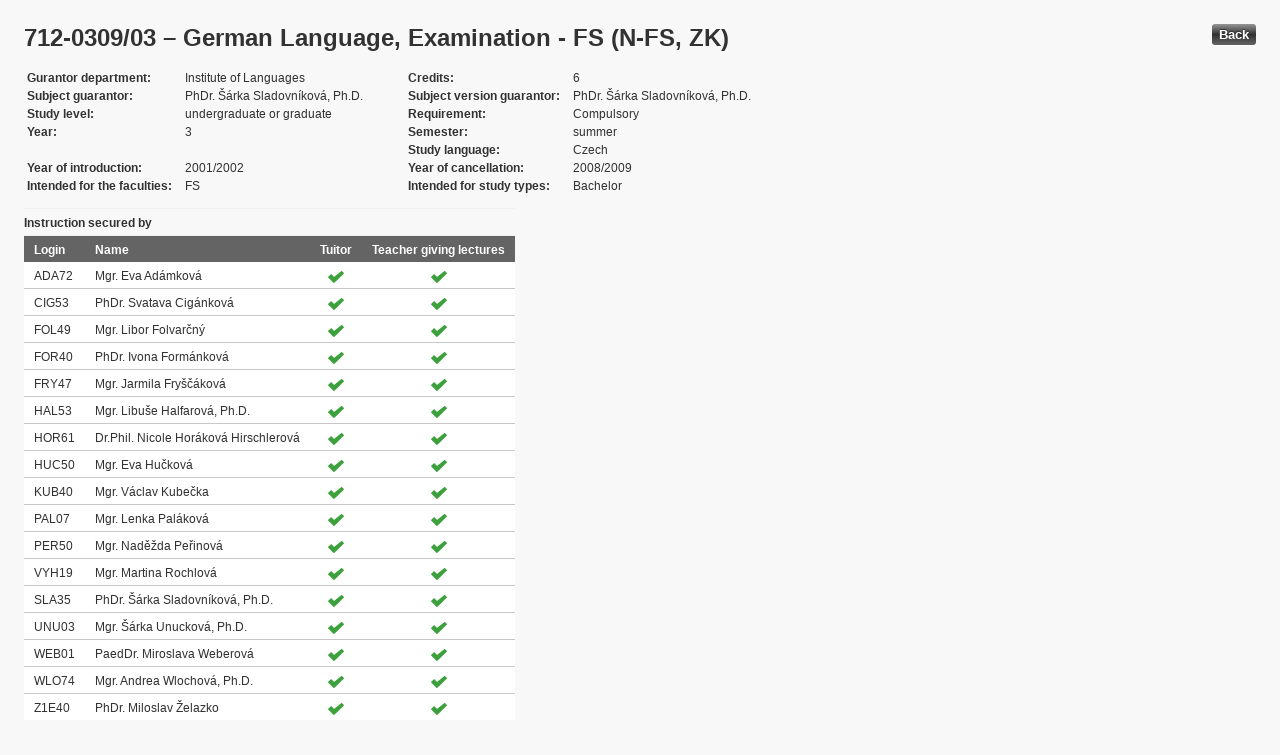

--- FILE ---
content_type: text/html; charset=UTF-8
request_url: https://edison.sso.vsb.cz/cz.vsb.edison.edu.study.prepare.web/SubjectVersion.faces?version=712-0309/03&subjectBlockAssignmentId=63035&studyFormId=1&studyPlanId=10105&locale=en&back=true
body_size: 78430
content:


<!DOCTYPE html>










    <html xmlns="http://www.w3.org/1999/xhtml">
<head>
<META http-equiv="Content-Type" content="text/html; charset=UTF-8">








<title>712-0309/03 &#8211; German Language, Examination - FS (N-FS, ZK)</title>



<LINK rel="stylesheet" type="text/css" href="theme/default.css" title="Style">
<LINK rel="stylesheet" type="text/css" href="theme/unis.css" title="Style">
</head>
<body onload="hide(); return false">

  
    <button class="button" style="float: right" onclick="window.history.back()">
      Back
    </button>
  <form id="form1" name="form1" method="post" action="/cz.vsb.edison.edu.study.prepare.web/SubjectVersion.faces" enctype="application/x-www-form-urlencoded">

    <script type="text/javascript">
					function hide() {
						toggleVisibility('form1:tableStudyPlans');
						toggleVisibility('form1:tableSubjectBlocks');
						toggleVisibility('form1:tableEnquiries');
						var element = document
								.getElementById('form1:passConditions:buttonShowHide');
						if (element != null)
							toggleVisibility('form1:passConditions:subjectPassCondtionsTables');
					}

					function toggleVisibility(elementId) {
						var element = document.getElementById(elementId);
						if (element.style.display == '')
							element.style.display = 'none';
						else
							element.style.display = '';
					}
				</script>

    <DIV class="messagesBlock">
      <div id="form1:messages1"></div>
    </DIV>


    
      <div id="card-subject">
        <H1>
          <span class="outputText">712-0309/03 &#8211; German Language, Examination - FS (N-FS, ZK)</span>
        </H1>

        <table class="panelGrid detail"><tbody><tr><td class="label"><span class="outputText">Gurantor department</span></td><td class="value"><span class="outputText">Institute of Languages</span></td><td class="label"><span class="outputText">Credits</span></td><td class="value"><span class="outputText">6</span></td></tr><tr><td class="label"><span class="outputText">Subject guarantor</span></td><td class="value"><span class="outputText">PhDr. &#352;&#225;rka Sladovn&#237;kov&#225;, Ph.D.</span></td><td class="label"><span class="outputText">Subject version guarantor</span></td><td class="value"><span class="outputText">PhDr. &#352;&#225;rka Sladovn&#237;kov&#225;, Ph.D.</span></td></tr><tr><td class="label"><span class="outputText">Study level</span></td><td class="value"><span class="outputText">undergraduate or graduate</span></td><td class="label"><span class="outputText">Requirement</span></td><td class="value"><span class="outputText">Compulsory</span></td></tr><tr><td class="label"><span class="outputText">Year</span></td><td class="value"><span class="outputText">3</span></td><td class="label"><span class="outputText">Semester</span></td><td class="value"><span class="outputText">summer</span></td></tr><tr><td class="label"><span class="outputText"></span></td><td class="value"><span class="outputText"></span></td><td class="label"><span class="outputText">Study language</span></td><td class="value"><span class="outputText">Czech</span></td></tr><tr><td class="label"><span class="outputText">Year of introduction</span></td><td class="value"><span class="outputText">2001/2002</span></td><td class="label"><span class="outputText">Year of cancellation</span></td><td class="value"><span class="outputText">2008/2009</span></td></tr><tr><td class="label"><span class="outputText">Intended for the faculties</span></td><td class="value"><span class="outputText">FS</span></td><td class="label"><span class="outputText">Intended for study types</span></td><td class="value"><span class="outputText">Bachelor</span></td></tr></tbody></table><table id="form1:tableTeachers" class="dataTable" ><thead ><tr ><th scope="colgroup" class="headerClass" colspan="4" ><span class="outputText">Instruction secured by</span></th></tr>
<tr ><th class="headerClass" scope="col" ><span class="outputText">Login</span></th><th class="headerClass" scope="col" ><span class="outputText">Name</span></th><th class="headerClass" scope="col" ><span class="outputText">Tuitor</span></th><th class="headerClass" scope="col" ><span class="outputText">Teacher giving lectures</span></th></tr>
</thead><tbody >
<tr class="evenRow" ><td class="columnClass1" ><span class="outputText">ADA72</span></td>
<td class="columnClass1" ><span class="outputText">Mgr. Eva Ad&#225;mkov&#225;</span></td>
<td class="centered" ><img src="/cz.vsb.edison.edu.study.prepare.web/img/symbols/selected-green.png" class="graphicImageEx" /></td>
<td class="centered" ><img src="/cz.vsb.edison.edu.study.prepare.web/img/symbols/selected-green.png" class="graphicImageEx" /></td>
</tr>
<tr class="oddRow" ><td class="columnClass1" ><span class="outputText">CIG53</span></td>
<td class="columnClass1" ><span class="outputText">PhDr. Svatava Cig&#225;nkov&#225;</span></td>
<td class="centered" ><img src="/cz.vsb.edison.edu.study.prepare.web/img/symbols/selected-green.png" class="graphicImageEx" /></td>
<td class="centered" ><img src="/cz.vsb.edison.edu.study.prepare.web/img/symbols/selected-green.png" class="graphicImageEx" /></td>
</tr>
<tr class="evenRow" ><td class="columnClass1" ><span class="outputText">FOL49</span></td>
<td class="columnClass1" ><span class="outputText">Mgr. Libor Folvar&#269;n&#253;</span></td>
<td class="centered" ><img src="/cz.vsb.edison.edu.study.prepare.web/img/symbols/selected-green.png" class="graphicImageEx" /></td>
<td class="centered" ><img src="/cz.vsb.edison.edu.study.prepare.web/img/symbols/selected-green.png" class="graphicImageEx" /></td>
</tr>
<tr class="oddRow" ><td class="columnClass1" ><span class="outputText">FOR40</span></td>
<td class="columnClass1" ><span class="outputText">PhDr. Ivona Form&#225;nkov&#225;</span></td>
<td class="centered" ><img src="/cz.vsb.edison.edu.study.prepare.web/img/symbols/selected-green.png" class="graphicImageEx" /></td>
<td class="centered" ><img src="/cz.vsb.edison.edu.study.prepare.web/img/symbols/selected-green.png" class="graphicImageEx" /></td>
</tr>
<tr class="evenRow" ><td class="columnClass1" ><span class="outputText">FRY47</span></td>
<td class="columnClass1" ><span class="outputText">Mgr. Jarmila Fry&#353;&#269;&#225;kov&#225;</span></td>
<td class="centered" ><img src="/cz.vsb.edison.edu.study.prepare.web/img/symbols/selected-green.png" class="graphicImageEx" /></td>
<td class="centered" ><img src="/cz.vsb.edison.edu.study.prepare.web/img/symbols/selected-green.png" class="graphicImageEx" /></td>
</tr>
<tr class="oddRow" ><td class="columnClass1" ><span class="outputText">HAL53</span></td>
<td class="columnClass1" ><span class="outputText">Mgr. Libu&#353;e Halfarov&#225;, Ph.D.</span></td>
<td class="centered" ><img src="/cz.vsb.edison.edu.study.prepare.web/img/symbols/selected-green.png" class="graphicImageEx" /></td>
<td class="centered" ><img src="/cz.vsb.edison.edu.study.prepare.web/img/symbols/selected-green.png" class="graphicImageEx" /></td>
</tr>
<tr class="evenRow" ><td class="columnClass1" ><span class="outputText">HOR61</span></td>
<td class="columnClass1" ><span class="outputText">Dr.Phil. Nicole Hor&#225;kov&#225; Hirschlerov&#225;</span></td>
<td class="centered" ><img src="/cz.vsb.edison.edu.study.prepare.web/img/symbols/selected-green.png" class="graphicImageEx" /></td>
<td class="centered" ><img src="/cz.vsb.edison.edu.study.prepare.web/img/symbols/selected-green.png" class="graphicImageEx" /></td>
</tr>
<tr class="oddRow" ><td class="columnClass1" ><span class="outputText">HUC50</span></td>
<td class="columnClass1" ><span class="outputText">Mgr. Eva Hu&#269;kov&#225;</span></td>
<td class="centered" ><img src="/cz.vsb.edison.edu.study.prepare.web/img/symbols/selected-green.png" class="graphicImageEx" /></td>
<td class="centered" ><img src="/cz.vsb.edison.edu.study.prepare.web/img/symbols/selected-green.png" class="graphicImageEx" /></td>
</tr>
<tr class="evenRow" ><td class="columnClass1" ><span class="outputText">KUB40</span></td>
<td class="columnClass1" ><span class="outputText">Mgr. V&#225;clav Kube&#269;ka</span></td>
<td class="centered" ><img src="/cz.vsb.edison.edu.study.prepare.web/img/symbols/selected-green.png" class="graphicImageEx" /></td>
<td class="centered" ><img src="/cz.vsb.edison.edu.study.prepare.web/img/symbols/selected-green.png" class="graphicImageEx" /></td>
</tr>
<tr class="oddRow" ><td class="columnClass1" ><span class="outputText">PAL07</span></td>
<td class="columnClass1" ><span class="outputText">Mgr. Lenka Pal&#225;kov&#225;</span></td>
<td class="centered" ><img src="/cz.vsb.edison.edu.study.prepare.web/img/symbols/selected-green.png" class="graphicImageEx" /></td>
<td class="centered" ><img src="/cz.vsb.edison.edu.study.prepare.web/img/symbols/selected-green.png" class="graphicImageEx" /></td>
</tr>
<tr class="evenRow" ><td class="columnClass1" ><span class="outputText">PER50</span></td>
<td class="columnClass1" ><span class="outputText">Mgr. Nad&#283;&#382;da Pe&#345;inov&#225;</span></td>
<td class="centered" ><img src="/cz.vsb.edison.edu.study.prepare.web/img/symbols/selected-green.png" class="graphicImageEx" /></td>
<td class="centered" ><img src="/cz.vsb.edison.edu.study.prepare.web/img/symbols/selected-green.png" class="graphicImageEx" /></td>
</tr>
<tr class="oddRow" ><td class="columnClass1" ><span class="outputText">VYH19</span></td>
<td class="columnClass1" ><span class="outputText">Mgr. Martina Rochlov&#225;</span></td>
<td class="centered" ><img src="/cz.vsb.edison.edu.study.prepare.web/img/symbols/selected-green.png" class="graphicImageEx" /></td>
<td class="centered" ><img src="/cz.vsb.edison.edu.study.prepare.web/img/symbols/selected-green.png" class="graphicImageEx" /></td>
</tr>
<tr class="evenRow" ><td class="columnClass1" ><span class="outputText">SLA35</span></td>
<td class="columnClass1" ><span class="outputText">PhDr. &#352;&#225;rka Sladovn&#237;kov&#225;, Ph.D.</span></td>
<td class="centered" ><img src="/cz.vsb.edison.edu.study.prepare.web/img/symbols/selected-green.png" class="graphicImageEx" /></td>
<td class="centered" ><img src="/cz.vsb.edison.edu.study.prepare.web/img/symbols/selected-green.png" class="graphicImageEx" /></td>
</tr>
<tr class="oddRow" ><td class="columnClass1" ><span class="outputText">UNU03</span></td>
<td class="columnClass1" ><span class="outputText">Mgr. &#352;&#225;rka Unuckov&#225;, Ph.D.</span></td>
<td class="centered" ><img src="/cz.vsb.edison.edu.study.prepare.web/img/symbols/selected-green.png" class="graphicImageEx" /></td>
<td class="centered" ><img src="/cz.vsb.edison.edu.study.prepare.web/img/symbols/selected-green.png" class="graphicImageEx" /></td>
</tr>
<tr class="evenRow" ><td class="columnClass1" ><span class="outputText">WEB01</span></td>
<td class="columnClass1" ><span class="outputText">PaedDr. Miroslava Weberov&#225;</span></td>
<td class="centered" ><img src="/cz.vsb.edison.edu.study.prepare.web/img/symbols/selected-green.png" class="graphicImageEx" /></td>
<td class="centered" ><img src="/cz.vsb.edison.edu.study.prepare.web/img/symbols/selected-green.png" class="graphicImageEx" /></td>
</tr>
<tr class="oddRow" ><td class="columnClass1" ><span class="outputText">WLO74</span></td>
<td class="columnClass1" ><span class="outputText">Mgr. Andrea Wlochov&#225;, Ph.D.</span></td>
<td class="centered" ><img src="/cz.vsb.edison.edu.study.prepare.web/img/symbols/selected-green.png" class="graphicImageEx" /></td>
<td class="centered" ><img src="/cz.vsb.edison.edu.study.prepare.web/img/symbols/selected-green.png" class="graphicImageEx" /></td>
</tr>
<tr class="evenRow" ><td class="columnClass1" ><span class="outputText">Z1E40</span></td>
<td class="columnClass1" ><span class="outputText">PhDr. Miloslav &#381;elazko</span></td>
<td class="centered" ><img src="/cz.vsb.edison.edu.study.prepare.web/img/symbols/selected-green.png" class="graphicImageEx" /></td>
<td class="centered" ><img src="/cz.vsb.edison.edu.study.prepare.web/img/symbols/selected-green.png" class="graphicImageEx" /></td>
</tr>
</tbody>
</table>
<table id="form1:tableForms" class="dataTable" ><thead ><tr ><th scope="colgroup" class="headerClass" colspan="3" ><span class="outputText">Extent of instruction for forms of study</span></th></tr>
<tr ><th class="headerClass" scope="col" ><span class="outputText">Form of study</span></th><th class="headerClass" scope="col" ><span class="outputText">Way of compl.</span></th><th class="headerClass" scope="col" ><span class="outputText">Extent</span></th></tr>
</thead><tbody >
<tr class="evenRow" ><td class="columnClass1" ><span class="outputText">Full-time</span></td>
<td class="columnClass1" ><span class="outputText">Credit and Examination</span></td>
<td class="columnClass1" ><span class="outputText">0+0</span></td>
</tr>
<tr class="oddRow" ><td class="columnClass1" ><span class="outputText">Part-time</span></td>
<td class="columnClass1" ><span class="outputText">Credit and Examination</span></td>
<td class="columnClass1" ><span class="outputText">0+0</span></td>
</tr>
</tbody>
</table>

          <h3>
            <span class="outputText">Subject aims expressed by acquired skills and competences</span>
          </h3>
          <div id="form1:j_id_jsp_2139457300_69" class="preWrap">The key language teaching goal is the level B1 - B2 of the European Language Portfolio.</div>
          <h3>
            <span class="outputText">Teaching methods</span>
          </h3>
          <p>
            Tutorials
              <br />
            
          </p>
        
          <h3>
            <span class="outputText">Summary</span>
          </h3>
          <div id="form1:j_id_jsp_2139457300_77" class="preWrap">The instruction takes place once a week and lasts 90 minutes. It helps students get ahead with their technical German vocabulary and skills and gives them reading practice in contexts of Mechanical Engineering.</div>
          <h3>
            <span class="outputText">Compulsory literature:</span>
          </h3>
          <div id="form1:j_id_jsp_2139457300_81" class="preWrap"><span class="outputText">BECKER, N./ BRAUNERT, J./ EISFELD, K.-H. Dialog Beruf 1. HUEBER VERLAG, Ismaning 1997, 2000.

Deuma &#8211; Deutsch im Maschinenbau:
http://www.kj.fme.vutbr.cz/deuma/online/overview.htm
</span></div>
          <h3>
            <span class="outputText">Recommended literature:</span>
          </h3>
          <div id="form1:j_id_jsp_2139457300_85" class="preWrap">HALL K. &#220;bungsgrammatik Deutsch als Fremdsprache. Ismaning: Hueber, 2001. 

HELBIG, G./ BUSCHA, J. &#220;bungsgrammatik Deutsch. 7. Aufl.. Leipzig/ Berlin/ M&#252;nchen: Langenscheidt, 1991. </div>
          <h3>
            <span class="outputText">Additional study materials</span>
          </h3>
          <div id="form1:j_id_jsp_2139457300_89"><a id="form1:j_id_jsp_2139457300_90" href="https://www.vsb.cz/e-vyuka/en/subject/712-0309/03">Study supports in the EduDocs system</a></div>
          <h3>
            <span class="outputText">Way of continuous check of knowledge in the course of semester</span>
          </h3>
          <div id="form1:j_id_jsp_2139457300_94" class="preWrap">Examination</div>
          <h3>
            <span class="outputText">E-learning</span>
          </h3>
          <div id="form1:j_id_jsp_2139457300_103" class="preWrap"><span class="outputText"></span></div>
          <h3>
            <span class="outputText">Other requirements</span>
          </h3>
          <div id="form1:j_id_jsp_2139457300_107" class="preWrap"><span class="outputText">Active participation during tutorials, working out of assigned written and oral tasks.</span></div>
          <h3>
            <span class="outputText">Prerequisities</span>
          </h3>
          
            <P>
              <span id="form1:textcardNoRows" class="outputText">Subject has no prerequisities.</span>
            </P>
          
          <h3>
            <span class="outputText">Co-requisities</span>
          </h3>
          
            <P>
              <span class="outputText">Subject has no co-requisities.</span>
            </P>
          
          <h3>
            <span class="outputText">Subject syllabus:</span>
          </h3>
          <div id="form1:j_id_jsp_2139457300_151" class="preWrap"><span class="outputText">Becker, Braunert, Schlenker: Dialog Beruf 1
Interactive Practice CD-ROM DEUMA - Deutsch im Maschinenbau</span></div>
          <h3>
            <span class="outputText">Conditions for subject completion </span>
          </h3>
          <div id="form1:passConditions:subjectPassCondtionsTables">
	<fieldset>
	<legend>
		<span id="form1:passConditions:j_id_jsp_1341760232_4pc2:0:j_id_jsp_1341760232_5pc2" class="outputText">Full-time form (validity from: 1960/1961 Summer semester, validity until: 2008/2009 Summer semester)</span>
	</legend>
	<table id="form1:passConditions:j_id_jsp_1341760232_4pc2:0:table1" class="dataTable" ><thead ><tr ><th class="headerClass" nowrap="true" scope="col" ><span id="form1:passConditions:j_id_jsp_1341760232_4pc2:0:table1:text13" class="outputText">Task name</span></th><th class="headerClass" scope="col" ><span id="form1:passConditions:j_id_jsp_1341760232_4pc2:0:table1:text17" class="outputText">Type of task</span></th><th class="headerClass" scope="col" ><span class="outputText">Max. number of points</span>
				<br /><span class="outputText">(act. for subtasks)</span></th><th class="headerClass" scope="col" ><span id="form1:passConditions:j_id_jsp_1341760232_4pc2:0:table1:text14" class="outputText">Min. number of points</span></th><th class="headerClass" scope="col" ><span class="outputText">Max. po&#269;et pokus&#367;</span></th></tr>
</thead><tbody >
<tr class="evenRow" ><td nowrap="true" class="columnClass1" ><span id="form1:passConditions:j_id_jsp_1341760232_4pc2:0:table1:0:text18" class="outputText">Exercises evaluation and Examination</span></td>
<td class="columnClass1" ><span id="form1:passConditions:j_id_jsp_1341760232_4pc2:0:table1:0:text19" class="outputText">Credit and Examination</span></td>
<td class="centered" ><span id="form1:passConditions:j_id_jsp_1341760232_4pc2:0:table1:0:text21" class="outputText">100</span>&nbsp;<span id="form1:passConditions:j_id_jsp_1341760232_4pc2:0:table1:0:text15" class="outputText subtasksMaxRating">(145)</span></td>
<td class="centered" ><span id="form1:passConditions:j_id_jsp_1341760232_4pc2:0:table1:0:text20" class="outputText">51</span></td>
<td class="centered" ><span class="outputText">3</span></td>
</tr>
<tr class="oddRow" ><td nowrap="true" class="columnClass1" ><span id="form1:passConditions:j_id_jsp_1341760232_4pc2:0:table1:1:text18" class="outputText">&nbsp;&nbsp;&nbsp;&nbsp;&nbsp;&nbsp;&nbsp;&nbsp;Examination</span></td>
<td class="columnClass1" ><span id="form1:passConditions:j_id_jsp_1341760232_4pc2:0:table1:1:text19" class="outputText">Examination</span></td>
<td class="centered" ><span id="form1:passConditions:j_id_jsp_1341760232_4pc2:0:table1:1:text21" class="outputText">100</span>&nbsp;</td>
<td class="centered" ><span id="form1:passConditions:j_id_jsp_1341760232_4pc2:0:table1:1:text20" class="outputText">0</span></td>
<td class="centered" ><span class="outputText">3</span></td>
</tr>
<tr class="evenRow" ><td nowrap="true" class="columnClass1" ><span id="form1:passConditions:j_id_jsp_1341760232_4pc2:0:table1:2:text18" class="outputText">&nbsp;&nbsp;&nbsp;&nbsp;&nbsp;&nbsp;&nbsp;&nbsp;Exercises evaluation</span></td>
<td class="columnClass1" ><span id="form1:passConditions:j_id_jsp_1341760232_4pc2:0:table1:2:text19" class="outputText">Credit</span></td>
<td class="centered" ><span id="form1:passConditions:j_id_jsp_1341760232_4pc2:0:table1:2:text21" class="outputText">45</span>&nbsp;</td>
<td class="centered" ><span id="form1:passConditions:j_id_jsp_1341760232_4pc2:0:table1:2:text20" class="outputText">0</span></td>
<td class="centered" ><span class="outputText">3</span></td>
</tr>
</tbody>
</table>
<span class="label">Mandatory attendence participation: </span>
	<br /><br />
	<a href="#" onclick="toggleVisibilityElement(this.nextSibling); return false">Show history</a><span id="form1:passConditions:j_id_jsp_1341760232_4pc2:0:masHistory" style="display: none">
			<p><span class="outputText">No mandatory participation extent is recorded in the history. </span></p>
		</span>		
	
	<br /><br />
	<span class="label">Conditions for subject completion and attendance at the exercises within ISP: </span>
	<br /><br />
	<a href="#" onclick="toggleVisibilityElement(this.nextSibling); return false">Show history</a><span id="form1:passConditions:j_id_jsp_1341760232_4pc2:0:ispHistory" style="display: none">
			<p><span class="outputText">No conditions for subject completion and attendance at the exercises within ISP in the history. </span></p>
		</span>		
	
	</fieldset>	
	</div>






	
	
    <script type="text/javascript">
					function toggleVisibilityElement(element) {
						if (element.style.display == '')
							element.style.display = 'none';
						else
							element.style.display = '';
					}
	</script>
	
	
	
	 

          

        <h3>
          <span class="outputText">Occurrence in study plans</span>
        </h3>

        <input id="form1:buttonShowHide" name="form1:buttonShowHide" type="button" value="Show/Hide" onclick="toggleVisibility('form1:tableStudyPlans'); return false" class="commandExButton button" /><table id="form1:tableStudyPlans" class="dataTable" ><thead ><tr ><th class="headerClass" scope="col" ><span class="outputText">Academic year</span></th><th class="headerClass" scope="col" ><span class="outputText">Programme</span></th><th class="headerClass" scope="col" ><span class="outputText">Branch/spec.</span></th><th class="headerClass" scope="col" ><span class="outputText">Spec.</span></th><th class="headerClass" scope="col" ><span class="outputText">Zam&#283;&#345;en&#237;</span></th><th class="headerClass" scope="col" ><span class="outputText">Form</span></th><th class="headerClass" scope="col" ><span class="outputText">Study language </span></th><th class="headerClass" scope="col" ><span class="outputText">Tut. centre</span></th><th class="headerClass" scope="col" ><span class="outputText">Year</span></th><th class="headerClass" scope="col" ><span title="winter" class="outputText">W</span></th><th class="headerClass" scope="col" ><span title="summer" class="outputText">S</span></th><th class="headerClass" scope="col" ><span class="outputText">Type of duty</span></th><th class="headerClass" scope="col" ><img src="/cz.vsb.edison.edu.study.prepare.web/.ibmjsfres/img/1x1.gif" ></img></th></tr>
</thead><tbody >
<tr class="evenRow" ><td ><span class="outputText">2008/2009</span></td>
<td ><span class="outputText">(B2341) Engineering</span></td>
<td ><span class="outputText">(2301R002) Transport Equipment</span></td>
<td ></td>
<td ><span class="outputText"></span></td>
<td ><span class="outputText">P</span></td>
<td ><span class="outputText">Czech</span></td>
<td ><span class="outputText">&#352;umperk</span></td>
<td ><span class="outputText">3</span></td>
<td ></td>
<td ><img src="img/icons/small/active/confirm.png" class="graphicImageEx" /></td>
<td ><span class="outputText">Choice-compulsory</span></td>
<td ><a id="form1:tableStudyPlans:0:j_id_jsp_2139457300_200" href="https://edison.sso.vsb.cz/cz.vsb.edison.edu.study.prepare.web/StudyPlan.faces?studyPlanId=9780&amp;locale=en&amp;back=true" class="outputText">study plan</a></td>
</tr>
<tr class="oddRow" ><td ><span class="outputText">2008/2009</span></td>
<td ><span class="outputText">(B2341) Engineering</span></td>
<td ><span class="outputText">(2301R002) Transport Equipment</span></td>
<td ></td>
<td ><span class="outputText"></span></td>
<td ><span class="outputText">P</span></td>
<td ><span class="outputText">Czech</span></td>
<td ><span class="outputText">Ostrava</span></td>
<td ><span class="outputText">3</span></td>
<td ></td>
<td ><img src="img/icons/small/active/confirm.png" class="graphicImageEx" /></td>
<td ><span class="outputText">Choice-compulsory</span></td>
<td ><a id="form1:tableStudyPlans:1:j_id_jsp_2139457300_200" href="https://edison.sso.vsb.cz/cz.vsb.edison.edu.study.prepare.web/StudyPlan.faces?studyPlanId=9781&amp;locale=en&amp;back=true" class="outputText">study plan</a></td>
</tr>
<tr class="evenRow" ><td ><span class="outputText">2008/2009</span></td>
<td ><span class="outputText">(B2341) Engineering</span></td>
<td ><span class="outputText">(2301R013) Robotics</span></td>
<td ><span class="outputText">(70) Robotics</span></td>
<td ><span class="outputText"></span></td>
<td ><span class="outputText">P</span></td>
<td ><span class="outputText">Czech</span></td>
<td ><span class="outputText">Ostrava</span></td>
<td ><span class="outputText">3</span></td>
<td ></td>
<td ><img src="img/icons/small/active/confirm.png" class="graphicImageEx" /></td>
<td ><span class="outputText">Choice-compulsory</span></td>
<td ><a id="form1:tableStudyPlans:2:j_id_jsp_2139457300_200" href="https://edison.sso.vsb.cz/cz.vsb.edison.edu.study.prepare.web/StudyPlan.faces?studyPlanId=9806&amp;locale=en&amp;back=true" class="outputText">study plan</a></td>
</tr>
<tr class="oddRow" ><td ><span class="outputText">2008/2009</span></td>
<td ><span class="outputText">(B2341) Engineering</span></td>
<td ><span class="outputText">(2301R023) Technical Diagnostics, Service and Management</span></td>
<td ><span class="outputText">(70) Technical Diagnostics, Repairs and Maintenance</span></td>
<td ><span class="outputText"></span></td>
<td ><span class="outputText">P</span></td>
<td ><span class="outputText">Czech</span></td>
<td ><span class="outputText">Ostrava</span></td>
<td ><span class="outputText">3</span></td>
<td ></td>
<td ><img src="img/icons/small/active/confirm.png" class="graphicImageEx" /></td>
<td ><span class="outputText">Choice-compulsory</span></td>
<td ><a id="form1:tableStudyPlans:3:j_id_jsp_2139457300_200" href="https://edison.sso.vsb.cz/cz.vsb.edison.edu.study.prepare.web/StudyPlan.faces?studyPlanId=9831&amp;locale=en&amp;back=true" class="outputText">study plan</a></td>
</tr>
<tr class="evenRow" ><td ><span class="outputText">2008/2009</span></td>
<td ><span class="outputText">(B2341) Engineering</span></td>
<td ><span class="outputText">(2301R040) Industrial Engineering</span></td>
<td ></td>
<td ><span class="outputText"></span></td>
<td ><span class="outputText">P</span></td>
<td ><span class="outputText">Czech</span></td>
<td ><span class="outputText">Ostrava</span></td>
<td ><span class="outputText">3</span></td>
<td ></td>
<td ><img src="img/icons/small/active/confirm.png" class="graphicImageEx" /></td>
<td ><span class="outputText">Choice-compulsory</span></td>
<td ><a id="form1:tableStudyPlans:4:j_id_jsp_2139457300_200" href="https://edison.sso.vsb.cz/cz.vsb.edison.edu.study.prepare.web/StudyPlan.faces?studyPlanId=9835&amp;locale=en&amp;back=true" class="outputText">study plan</a></td>
</tr>
<tr class="oddRow" ><td ><span class="outputText">2008/2009</span></td>
<td ><span class="outputText">(B2341) Engineering</span></td>
<td ><span class="outputText">(2302R003) Transport Machinery and Material Handling</span></td>
<td ></td>
<td ><span class="outputText"></span></td>
<td ><span class="outputText">P</span></td>
<td ><span class="outputText">Czech</span></td>
<td ><span class="outputText">Ostrava</span></td>
<td ><span class="outputText">3</span></td>
<td ></td>
<td ><img src="img/icons/small/active/confirm.png" class="graphicImageEx" /></td>
<td ><span class="outputText">Choice-compulsory</span></td>
<td ><a id="form1:tableStudyPlans:5:j_id_jsp_2139457300_200" href="https://edison.sso.vsb.cz/cz.vsb.edison.edu.study.prepare.web/StudyPlan.faces?studyPlanId=9849&amp;locale=en&amp;back=true" class="outputText">study plan</a></td>
</tr>
<tr class="evenRow" ><td ><span class="outputText">2008/2009</span></td>
<td ><span class="outputText">(B2341) Engineering</span></td>
<td ><span class="outputText">(2302R007) Hydraulics and Pneumatics</span></td>
<td ></td>
<td ><span class="outputText"></span></td>
<td ><span class="outputText">P</span></td>
<td ><span class="outputText">Czech</span></td>
<td ><span class="outputText">Ostrava</span></td>
<td ><span class="outputText">3</span></td>
<td ></td>
<td ><img src="img/icons/small/active/confirm.png" class="graphicImageEx" /></td>
<td ><span class="outputText">Choice-compulsory</span></td>
<td ><a id="form1:tableStudyPlans:6:j_id_jsp_2139457300_200" href="https://edison.sso.vsb.cz/cz.vsb.edison.edu.study.prepare.web/StudyPlan.faces?studyPlanId=9863&amp;locale=en&amp;back=true" class="outputText">study plan</a></td>
</tr>
<tr class="oddRow" ><td ><span class="outputText">2008/2009</span></td>
<td ><span class="outputText">(B2341) Engineering</span></td>
<td ><span class="outputText">(2302R010) Design of Machines and Equipment</span></td>
<td ><span class="outputText">(10) Machines for Mining and Treating Commercial Raw Materials</span></td>
<td ><span class="outputText"></span></td>
<td ><span class="outputText">P</span></td>
<td ><span class="outputText">Czech</span></td>
<td ><span class="outputText">Ostrava</span></td>
<td ><span class="outputText">3</span></td>
<td ></td>
<td ><img src="img/icons/small/active/confirm.png" class="graphicImageEx" /></td>
<td ><span class="outputText">Choice-compulsory</span></td>
<td ><a id="form1:tableStudyPlans:7:j_id_jsp_2139457300_200" href="https://edison.sso.vsb.cz/cz.vsb.edison.edu.study.prepare.web/StudyPlan.faces?studyPlanId=9877&amp;locale=en&amp;back=true" class="outputText">study plan</a></td>
</tr>
<tr class="evenRow" ><td ><span class="outputText">2008/2009</span></td>
<td ><span class="outputText">(B2341) Engineering</span></td>
<td ><span class="outputText">(2302R010) Design of Machines and Equipment</span></td>
<td ><span class="outputText">(20) Production Machines and Equipment</span></td>
<td ><span class="outputText"></span></td>
<td ><span class="outputText">P</span></td>
<td ><span class="outputText">Czech</span></td>
<td ><span class="outputText">Ostrava</span></td>
<td ><span class="outputText">3</span></td>
<td ></td>
<td ><img src="img/icons/small/active/confirm.png" class="graphicImageEx" /></td>
<td ><span class="outputText">Choice-compulsory</span></td>
<td ><a id="form1:tableStudyPlans:8:j_id_jsp_2139457300_200" href="https://edison.sso.vsb.cz/cz.vsb.edison.edu.study.prepare.web/StudyPlan.faces?studyPlanId=9895&amp;locale=en&amp;back=true" class="outputText">study plan</a></td>
</tr>
<tr class="oddRow" ><td ><span class="outputText">2008/2009</span></td>
<td ><span class="outputText">(B2341) Engineering</span></td>
<td ><span class="outputText">(2302R010) Design of Machines and Equipment</span></td>
<td ><span class="outputText">(30) Earth Moving and Building Machines</span></td>
<td ><span class="outputText"></span></td>
<td ><span class="outputText">P</span></td>
<td ><span class="outputText">Czech</span></td>
<td ><span class="outputText">Ostrava</span></td>
<td ><span class="outputText">3</span></td>
<td ></td>
<td ><img src="img/icons/small/active/confirm.png" class="graphicImageEx" /></td>
<td ><span class="outputText">Choice-compulsory</span></td>
<td ><a id="form1:tableStudyPlans:9:j_id_jsp_2139457300_200" href="https://edison.sso.vsb.cz/cz.vsb.edison.edu.study.prepare.web/StudyPlan.faces?studyPlanId=9909&amp;locale=en&amp;back=true" class="outputText">study plan</a></td>
</tr>
<tr class="evenRow" ><td ><span class="outputText">2008/2009</span></td>
<td ><span class="outputText">(B2341) Engineering</span></td>
<td ><span class="outputText">(2302R010) Design of Machines and Equipment</span></td>
<td ><span class="outputText">(40) Design of Machines and Equipment</span></td>
<td ><span class="outputText"></span></td>
<td ><span class="outputText">P</span></td>
<td ><span class="outputText">Czech</span></td>
<td ><span class="outputText">Ostrava</span></td>
<td ><span class="outputText">3</span></td>
<td ></td>
<td ><img src="img/icons/small/active/confirm.png" class="graphicImageEx" /></td>
<td ><span class="outputText">Choice-compulsory</span></td>
<td ><a id="form1:tableStudyPlans:10:j_id_jsp_2139457300_200" href="https://edison.sso.vsb.cz/cz.vsb.edison.edu.study.prepare.web/StudyPlan.faces?studyPlanId=9922&amp;locale=en&amp;back=true" class="outputText">study plan</a></td>
</tr>
<tr class="oddRow" ><td ><span class="outputText">2008/2009</span></td>
<td ><span class="outputText">(B2341) Engineering</span></td>
<td ><span class="outputText">(2302R010) Design of Machines and Equipment</span></td>
<td ><span class="outputText">(60) Design of industrial products</span></td>
<td ><span class="outputText"></span></td>
<td ><span class="outputText">P</span></td>
<td ><span class="outputText">Czech</span></td>
<td ><span class="outputText">Ostrava</span></td>
<td ><span class="outputText">3</span></td>
<td ></td>
<td ><img src="img/icons/small/active/confirm.png" class="graphicImageEx" /></td>
<td ><span class="outputText">Choice-compulsory</span></td>
<td ><a id="form1:tableStudyPlans:11:j_id_jsp_2139457300_200" href="https://edison.sso.vsb.cz/cz.vsb.edison.edu.study.prepare.web/StudyPlan.faces?studyPlanId=9930&amp;locale=en&amp;back=true" class="outputText">study plan</a></td>
</tr>
<tr class="evenRow" ><td ><span class="outputText">2008/2009</span></td>
<td ><span class="outputText">(B2341) Engineering</span></td>
<td ><span class="outputText">(2303R002) Mechanical Engineering Technology</span></td>
<td ><span class="outputText">(70) Mechanical Engineering Technology</span></td>
<td ><span class="outputText"></span></td>
<td ><span class="outputText">P</span></td>
<td ><span class="outputText">Czech</span></td>
<td ><span class="outputText">Ostrava</span></td>
<td ><span class="outputText">3</span></td>
<td ></td>
<td ><img src="img/icons/small/active/confirm.png" class="graphicImageEx" /></td>
<td ><span class="outputText">Choice-compulsory</span></td>
<td ><a id="form1:tableStudyPlans:12:j_id_jsp_2139457300_200" href="https://edison.sso.vsb.cz/cz.vsb.edison.edu.study.prepare.web/StudyPlan.faces?studyPlanId=9969&amp;locale=en&amp;back=true" class="outputText">study plan</a></td>
</tr>
<tr class="oddRow" ><td ><span class="outputText">2008/2009</span></td>
<td ><span class="outputText">(B2341) Engineering</span></td>
<td ><span class="outputText">(3708R028) Transport Technology</span></td>
<td ><span class="outputText">(20) Surface Transport</span></td>
<td ><span class="outputText"></span></td>
<td ><span class="outputText">P</span></td>
<td ><span class="outputText">Czech</span></td>
<td ><span class="outputText">Ostrava</span></td>
<td ><span class="outputText">3</span></td>
<td ></td>
<td ><img src="img/icons/small/active/confirm.png" class="graphicImageEx" /></td>
<td ><span class="outputText">Choice-compulsory</span></td>
<td ><a id="form1:tableStudyPlans:13:j_id_jsp_2139457300_200" href="https://edison.sso.vsb.cz/cz.vsb.edison.edu.study.prepare.web/StudyPlan.faces?studyPlanId=10079&amp;locale=en&amp;back=true" class="outputText">study plan</a></td>
</tr>
<tr class="evenRow" ><td ><span class="outputText">2008/2009</span></td>
<td ><span class="outputText">(B2341) Engineering</span></td>
<td ><span class="outputText">(3901R003) Applied Mechanics</span></td>
<td ></td>
<td ><span class="outputText"></span></td>
<td ><span class="outputText">P</span></td>
<td ><span class="outputText">Czech</span></td>
<td ><span class="outputText">Ostrava</span></td>
<td ><span class="outputText">3</span></td>
<td ></td>
<td ><img src="img/icons/small/active/confirm.png" class="graphicImageEx" /></td>
<td ><span class="outputText">Choice-compulsory</span></td>
<td ><a id="form1:tableStudyPlans:14:j_id_jsp_2139457300_200" href="https://edison.sso.vsb.cz/cz.vsb.edison.edu.study.prepare.web/StudyPlan.faces?studyPlanId=10108&amp;locale=en&amp;back=true" class="outputText">study plan</a></td>
</tr>
<tr class="oddRow" ><td ><span class="outputText">2008/2009</span></td>
<td ><span class="outputText">(B2341) Engineering</span></td>
<td ><span class="outputText">(3902R001) Applied Informatics and Control</span></td>
<td ><span class="outputText">(70) Applied Informatics and Control</span></td>
<td ><span class="outputText"></span></td>
<td ><span class="outputText">P</span></td>
<td ><span class="outputText">Czech</span></td>
<td ><span class="outputText">Ostrava</span></td>
<td ><span class="outputText">3</span></td>
<td ></td>
<td ><img src="img/icons/small/active/confirm.png" class="graphicImageEx" /></td>
<td ><span class="outputText">Choice-compulsory</span></td>
<td ><a id="form1:tableStudyPlans:15:j_id_jsp_2139457300_200" href="https://edison.sso.vsb.cz/cz.vsb.edison.edu.study.prepare.web/StudyPlan.faces?studyPlanId=10129&amp;locale=en&amp;back=true" class="outputText">study plan</a></td>
</tr>
<tr class="evenRow" ><td ><span class="outputText">2008/2009</span></td>
<td ><span class="outputText">(B2341) Engineering</span></td>
<td ><span class="outputText">(3904R016) Environmental Engineering</span></td>
<td ><span class="outputText">(70) Environmental Engineering</span></td>
<td ><span class="outputText"></span></td>
<td ><span class="outputText">P</span></td>
<td ><span class="outputText">Czech</span></td>
<td ><span class="outputText">Ostrava</span></td>
<td ><span class="outputText">3</span></td>
<td ></td>
<td ><img src="img/icons/small/active/confirm.png" class="graphicImageEx" /></td>
<td ><span class="outputText">Choice-compulsory</span></td>
<td ><a id="form1:tableStudyPlans:16:j_id_jsp_2139457300_200" href="https://edison.sso.vsb.cz/cz.vsb.edison.edu.study.prepare.web/StudyPlan.faces?studyPlanId=10156&amp;locale=en&amp;back=true" class="outputText">study plan</a></td>
</tr>
<tr class="oddRow" ><td ><span class="outputText">2008/2009</span></td>
<td ><span class="outputText">(B2341) Engineering</span></td>
<td ><span class="outputText">(3907R004) Energy Management</span></td>
<td ></td>
<td ><span class="outputText"></span></td>
<td ><span class="outputText">P</span></td>
<td ><span class="outputText">Czech</span></td>
<td ><span class="outputText">Ostrava</span></td>
<td ><span class="outputText">3</span></td>
<td ></td>
<td ><img src="img/icons/small/active/confirm.png" class="graphicImageEx" /></td>
<td ><span class="outputText">Choice-compulsory</span></td>
<td ><a id="form1:tableStudyPlans:17:j_id_jsp_2139457300_200" href="https://edison.sso.vsb.cz/cz.vsb.edison.edu.study.prepare.web/StudyPlan.faces?studyPlanId=10174&amp;locale=en&amp;back=true" class="outputText">study plan</a></td>
</tr>
<tr class="evenRow" ><td ><span class="outputText">2008/2009</span></td>
<td ><span class="outputText">(B2341) Engineering</span></td>
<td ><span class="outputText">(2303R002) Mechanical Engineering Technology</span></td>
<td ><span class="outputText">(70) Mechanical Engineering Technology</span></td>
<td ><span class="outputText"></span></td>
<td ><span class="outputText">P</span></td>
<td ><span class="outputText">Czech</span></td>
<td ><span class="outputText">&#352;umperk</span></td>
<td ><span class="outputText">3</span></td>
<td ></td>
<td ><img src="img/icons/small/active/confirm.png" class="graphicImageEx" /></td>
<td ><span class="outputText">Choice-compulsory</span></td>
<td ><a id="form1:tableStudyPlans:18:j_id_jsp_2139457300_200" href="https://edison.sso.vsb.cz/cz.vsb.edison.edu.study.prepare.web/StudyPlan.faces?studyPlanId=12701&amp;locale=en&amp;back=true" class="outputText">study plan</a></td>
</tr>
<tr class="oddRow" ><td ><span class="outputText">2008/2009</span></td>
<td ><span class="outputText">(B2341) Engineering</span></td>
<td ><span class="outputText">(2301R002) Transport Equipment</span></td>
<td ></td>
<td ><span class="outputText"></span></td>
<td ><span class="outputText">K</span></td>
<td ><span class="outputText">Czech</span></td>
<td ><span class="outputText">&#352;umperk</span></td>
<td ><span class="outputText">3</span></td>
<td ></td>
<td ><img src="img/icons/small/active/confirm.png" class="graphicImageEx" /></td>
<td ><span class="outputText">Choice-compulsory</span></td>
<td ><a id="form1:tableStudyPlans:19:j_id_jsp_2139457300_200" href="https://edison.sso.vsb.cz/cz.vsb.edison.edu.study.prepare.web/StudyPlan.faces?studyPlanId=9769&amp;locale=en&amp;back=true" class="outputText">study plan</a></td>
</tr>
<tr class="evenRow" ><td ><span class="outputText">2008/2009</span></td>
<td ><span class="outputText">(B2341) Engineering</span></td>
<td ><span class="outputText">(2301R002) Transport Equipment</span></td>
<td ></td>
<td ><span class="outputText"></span></td>
<td ><span class="outputText">K</span></td>
<td ><span class="outputText">Czech</span></td>
<td ><span class="outputText">Ostrava</span></td>
<td ><span class="outputText">3</span></td>
<td ></td>
<td ><img src="img/icons/small/active/confirm.png" class="graphicImageEx" /></td>
<td ><span class="outputText">Choice-compulsory</span></td>
<td ><a id="form1:tableStudyPlans:20:j_id_jsp_2139457300_200" href="https://edison.sso.vsb.cz/cz.vsb.edison.edu.study.prepare.web/StudyPlan.faces?studyPlanId=9770&amp;locale=en&amp;back=true" class="outputText">study plan</a></td>
</tr>
<tr class="oddRow" ><td ><span class="outputText">2008/2009</span></td>
<td ><span class="outputText">(B2341) Engineering</span></td>
<td ><span class="outputText">(2301R013) Robotics</span></td>
<td ><span class="outputText">(70) Robotics</span></td>
<td ><span class="outputText"></span></td>
<td ><span class="outputText">K</span></td>
<td ><span class="outputText">Czech</span></td>
<td ><span class="outputText">Ostrava</span></td>
<td ><span class="outputText">3</span></td>
<td ></td>
<td ><img src="img/icons/small/active/confirm.png" class="graphicImageEx" /></td>
<td ><span class="outputText">Choice-compulsory</span></td>
<td ><a id="form1:tableStudyPlans:21:j_id_jsp_2139457300_200" href="https://edison.sso.vsb.cz/cz.vsb.edison.edu.study.prepare.web/StudyPlan.faces?studyPlanId=9799&amp;locale=en&amp;back=true" class="outputText">study plan</a></td>
</tr>
<tr class="evenRow" ><td ><span class="outputText">2008/2009</span></td>
<td ><span class="outputText">(B2341) Engineering</span></td>
<td ><span class="outputText">(2301R023) Technical Diagnostics, Service and Management</span></td>
<td ><span class="outputText">(70) Technical Diagnostics, Repairs and Maintenance</span></td>
<td ><span class="outputText"></span></td>
<td ><span class="outputText">K</span></td>
<td ><span class="outputText">Czech</span></td>
<td ><span class="outputText">Ostrava</span></td>
<td ><span class="outputText">3</span></td>
<td ></td>
<td ><img src="img/icons/small/active/confirm.png" class="graphicImageEx" /></td>
<td ><span class="outputText">Choice-compulsory</span></td>
<td ><a id="form1:tableStudyPlans:22:j_id_jsp_2139457300_200" href="https://edison.sso.vsb.cz/cz.vsb.edison.edu.study.prepare.web/StudyPlan.faces?studyPlanId=9824&amp;locale=en&amp;back=true" class="outputText">study plan</a></td>
</tr>
<tr class="oddRow" ><td ><span class="outputText">2008/2009</span></td>
<td ><span class="outputText">(B2341) Engineering</span></td>
<td ><span class="outputText">(2301R040) Industrial Engineering</span></td>
<td ></td>
<td ><span class="outputText"></span></td>
<td ><span class="outputText">K</span></td>
<td ><span class="outputText">Czech</span></td>
<td ><span class="outputText">Ostrava</span></td>
<td ><span class="outputText">3</span></td>
<td ></td>
<td ><img src="img/icons/small/active/confirm.png" class="graphicImageEx" /></td>
<td ><span class="outputText">Choice-compulsory</span></td>
<td ><a id="form1:tableStudyPlans:23:j_id_jsp_2139457300_200" href="https://edison.sso.vsb.cz/cz.vsb.edison.edu.study.prepare.web/StudyPlan.faces?studyPlanId=9833&amp;locale=en&amp;back=true" class="outputText">study plan</a></td>
</tr>
<tr class="evenRow" ><td ><span class="outputText">2008/2009</span></td>
<td ><span class="outputText">(B2341) Engineering</span></td>
<td ><span class="outputText">(2302R003) Transport Machinery and Material Handling</span></td>
<td ></td>
<td ><span class="outputText"></span></td>
<td ><span class="outputText">K</span></td>
<td ><span class="outputText">Czech</span></td>
<td ><span class="outputText">Ostrava</span></td>
<td ><span class="outputText">3</span></td>
<td ></td>
<td ><img src="img/icons/small/active/confirm.png" class="graphicImageEx" /></td>
<td ><span class="outputText">Choice-compulsory</span></td>
<td ><a id="form1:tableStudyPlans:24:j_id_jsp_2139457300_200" href="https://edison.sso.vsb.cz/cz.vsb.edison.edu.study.prepare.web/StudyPlan.faces?studyPlanId=9842&amp;locale=en&amp;back=true" class="outputText">study plan</a></td>
</tr>
<tr class="oddRow" ><td ><span class="outputText">2008/2009</span></td>
<td ><span class="outputText">(B2341) Engineering</span></td>
<td ><span class="outputText">(2302R007) Hydraulics and Pneumatics</span></td>
<td ></td>
<td ><span class="outputText"></span></td>
<td ><span class="outputText">K</span></td>
<td ><span class="outputText">Czech</span></td>
<td ><span class="outputText">Ostrava</span></td>
<td ><span class="outputText">3</span></td>
<td ></td>
<td ><img src="img/icons/small/active/confirm.png" class="graphicImageEx" /></td>
<td ><span class="outputText">Choice-compulsory</span></td>
<td ><a id="form1:tableStudyPlans:25:j_id_jsp_2139457300_200" href="https://edison.sso.vsb.cz/cz.vsb.edison.edu.study.prepare.web/StudyPlan.faces?studyPlanId=9856&amp;locale=en&amp;back=true" class="outputText">study plan</a></td>
</tr>
<tr class="evenRow" ><td ><span class="outputText">2008/2009</span></td>
<td ><span class="outputText">(B2341) Engineering</span></td>
<td ><span class="outputText">(2302R010) Design of Machines and Equipment</span></td>
<td ><span class="outputText">(10) Machines for Mining and Treating Commercial Raw Materials</span></td>
<td ><span class="outputText"></span></td>
<td ><span class="outputText">K</span></td>
<td ><span class="outputText">Czech</span></td>
<td ><span class="outputText">Ostrava</span></td>
<td ><span class="outputText">3</span></td>
<td ></td>
<td ><img src="img/icons/small/active/confirm.png" class="graphicImageEx" /></td>
<td ><span class="outputText">Choice-compulsory</span></td>
<td ><a id="form1:tableStudyPlans:26:j_id_jsp_2139457300_200" href="https://edison.sso.vsb.cz/cz.vsb.edison.edu.study.prepare.web/StudyPlan.faces?studyPlanId=9870&amp;locale=en&amp;back=true" class="outputText">study plan</a></td>
</tr>
<tr class="oddRow" ><td ><span class="outputText">2008/2009</span></td>
<td ><span class="outputText">(B2341) Engineering</span></td>
<td ><span class="outputText">(2302R010) Design of Machines and Equipment</span></td>
<td ><span class="outputText">(20) Production Machines and Equipment</span></td>
<td ><span class="outputText"></span></td>
<td ><span class="outputText">K</span></td>
<td ><span class="outputText">Czech</span></td>
<td ><span class="outputText">Ostrava</span></td>
<td ><span class="outputText">3</span></td>
<td ></td>
<td ><img src="img/icons/small/active/confirm.png" class="graphicImageEx" /></td>
<td ><span class="outputText">Choice-compulsory</span></td>
<td ><a id="form1:tableStudyPlans:27:j_id_jsp_2139457300_200" href="https://edison.sso.vsb.cz/cz.vsb.edison.edu.study.prepare.web/StudyPlan.faces?studyPlanId=9887&amp;locale=en&amp;back=true" class="outputText">study plan</a></td>
</tr>
<tr class="evenRow" ><td ><span class="outputText">2008/2009</span></td>
<td ><span class="outputText">(B2341) Engineering</span></td>
<td ><span class="outputText">(2302R010) Design of Machines and Equipment</span></td>
<td ><span class="outputText">(20) Production Machines and Equipment</span></td>
<td ><span class="outputText"></span></td>
<td ><span class="outputText">K</span></td>
<td ><span class="outputText">Czech</span></td>
<td ><span class="outputText">T&#345;inec</span></td>
<td ><span class="outputText">3</span></td>
<td ></td>
<td ><img src="img/icons/small/active/confirm.png" class="graphicImageEx" /></td>
<td ><span class="outputText">Choice-compulsory</span></td>
<td ><a id="form1:tableStudyPlans:28:j_id_jsp_2139457300_200" href="https://edison.sso.vsb.cz/cz.vsb.edison.edu.study.prepare.web/StudyPlan.faces?studyPlanId=9888&amp;locale=en&amp;back=true" class="outputText">study plan</a></td>
</tr>
<tr class="oddRow" ><td ><span class="outputText">2008/2009</span></td>
<td ><span class="outputText">(B2341) Engineering</span></td>
<td ><span class="outputText">(2302R010) Design of Machines and Equipment</span></td>
<td ><span class="outputText">(30) Earth Moving and Building Machines</span></td>
<td ><span class="outputText"></span></td>
<td ><span class="outputText">K</span></td>
<td ><span class="outputText">Czech</span></td>
<td ><span class="outputText">Ostrava</span></td>
<td ><span class="outputText">3</span></td>
<td ></td>
<td ><img src="img/icons/small/active/confirm.png" class="graphicImageEx" /></td>
<td ><span class="outputText">Choice-compulsory</span></td>
<td ><a id="form1:tableStudyPlans:29:j_id_jsp_2139457300_200" href="https://edison.sso.vsb.cz/cz.vsb.edison.edu.study.prepare.web/StudyPlan.faces?studyPlanId=9902&amp;locale=en&amp;back=true" class="outputText">study plan</a></td>
</tr>
<tr class="evenRow" ><td ><span class="outputText">2008/2009</span></td>
<td ><span class="outputText">(B2341) Engineering</span></td>
<td ><span class="outputText">(2302R010) Design of Machines and Equipment</span></td>
<td ><span class="outputText">(50) Hunting, Sporting, Defense Arms and Ammunition</span></td>
<td ><span class="outputText"></span></td>
<td ><span class="outputText">K</span></td>
<td ><span class="outputText">Czech</span></td>
<td ><span class="outputText">Uhersk&#253; Brod</span></td>
<td ><span class="outputText">3</span></td>
<td ></td>
<td ><img src="img/icons/small/active/confirm.png" class="graphicImageEx" /></td>
<td ><span class="outputText">Choice-compulsory</span></td>
<td ><a id="form1:tableStudyPlans:30:j_id_jsp_2139457300_200" href="https://edison.sso.vsb.cz/cz.vsb.edison.edu.study.prepare.web/StudyPlan.faces?studyPlanId=9927&amp;locale=en&amp;back=true" class="outputText">study plan</a></td>
</tr>
<tr class="oddRow" ><td ><span class="outputText">2008/2009</span></td>
<td ><span class="outputText">(B2341) Engineering</span></td>
<td ><span class="outputText">(2303R002) Mechanical Engineering Technology</span></td>
<td ><span class="outputText">(70) Mechanical Engineering Technology</span></td>
<td ><span class="outputText"></span></td>
<td ><span class="outputText">K</span></td>
<td ><span class="outputText">Czech</span></td>
<td ><span class="outputText">&#352;umperk</span></td>
<td ><span class="outputText">3</span></td>
<td ></td>
<td ><img src="img/icons/small/active/confirm.png" class="graphicImageEx" /></td>
<td ><span class="outputText">Choice-compulsory</span></td>
<td ><a id="form1:tableStudyPlans:31:j_id_jsp_2139457300_200" href="https://edison.sso.vsb.cz/cz.vsb.edison.edu.study.prepare.web/StudyPlan.faces?studyPlanId=9957&amp;locale=en&amp;back=true" class="outputText">study plan</a></td>
</tr>
<tr class="evenRow" ><td ><span class="outputText">2008/2009</span></td>
<td ><span class="outputText">(B2341) Engineering</span></td>
<td ><span class="outputText">(2303R002) Mechanical Engineering Technology</span></td>
<td ><span class="outputText">(70) Mechanical Engineering Technology</span></td>
<td ><span class="outputText"></span></td>
<td ><span class="outputText">K</span></td>
<td ><span class="outputText">Czech</span></td>
<td ><span class="outputText">Ostrava</span></td>
<td ><span class="outputText">3</span></td>
<td ></td>
<td ><img src="img/icons/small/active/confirm.png" class="graphicImageEx" /></td>
<td ><span class="outputText">Choice-compulsory</span></td>
<td ><a id="form1:tableStudyPlans:32:j_id_jsp_2139457300_200" href="https://edison.sso.vsb.cz/cz.vsb.edison.edu.study.prepare.web/StudyPlan.faces?studyPlanId=9958&amp;locale=en&amp;back=true" class="outputText">study plan</a></td>
</tr>
<tr class="oddRow" ><td ><span class="outputText">2008/2009</span></td>
<td ><span class="outputText">(B2341) Engineering</span></td>
<td ><span class="outputText">(2303R002) Mechanical Engineering Technology</span></td>
<td ><span class="outputText">(70) Mechanical Engineering Technology</span></td>
<td ><span class="outputText"></span></td>
<td ><span class="outputText">K</span></td>
<td ><span class="outputText">Czech</span></td>
<td ><span class="outputText">T&#345;inec</span></td>
<td ><span class="outputText">3</span></td>
<td ></td>
<td ><img src="img/icons/small/active/confirm.png" class="graphicImageEx" /></td>
<td ><span class="outputText">Choice-compulsory</span></td>
<td ><a id="form1:tableStudyPlans:33:j_id_jsp_2139457300_200" href="https://edison.sso.vsb.cz/cz.vsb.edison.edu.study.prepare.web/StudyPlan.faces?studyPlanId=9959&amp;locale=en&amp;back=true" class="outputText">study plan</a></td>
</tr>
<tr class="evenRow" ><td ><span class="outputText">2008/2009</span></td>
<td ><span class="outputText">(B2341) Engineering</span></td>
<td ><span class="outputText">(3708R028) Transport Technology</span></td>
<td ><span class="outputText">(20) Surface Transport</span></td>
<td ><span class="outputText"></span></td>
<td ><span class="outputText">K</span></td>
<td ><span class="outputText">Czech</span></td>
<td ><span class="outputText">Ostrava</span></td>
<td ><span class="outputText">3</span></td>
<td ></td>
<td ><img src="img/icons/small/active/confirm.png" class="graphicImageEx" /></td>
<td ><span class="outputText">Choice-compulsory</span></td>
<td ><a id="form1:tableStudyPlans:34:j_id_jsp_2139457300_200" href="https://edison.sso.vsb.cz/cz.vsb.edison.edu.study.prepare.web/StudyPlan.faces?studyPlanId=10072&amp;locale=en&amp;back=true" class="outputText">study plan</a></td>
</tr>
<tr class="oddRow" ><td ><span class="outputText">2008/2009</span></td>
<td ><span class="outputText">(B2341) Engineering</span></td>
<td ><span class="outputText">(3902R001) Applied Informatics and Control</span></td>
<td ><span class="outputText">(70) Applied Informatics and Control</span></td>
<td ><span class="outputText"></span></td>
<td ><span class="outputText">K</span></td>
<td ><span class="outputText">Czech</span></td>
<td ><span class="outputText">Ostrava</span></td>
<td ><span class="outputText">3</span></td>
<td ></td>
<td ><img src="img/icons/small/active/confirm.png" class="graphicImageEx" /></td>
<td ><span class="outputText">Choice-compulsory</span></td>
<td ><a id="form1:tableStudyPlans:35:j_id_jsp_2139457300_200" href="https://edison.sso.vsb.cz/cz.vsb.edison.edu.study.prepare.web/StudyPlan.faces?studyPlanId=10122&amp;locale=en&amp;back=true" class="outputText">study plan</a></td>
</tr>
<tr class="evenRow" ><td ><span class="outputText">2008/2009</span></td>
<td ><span class="outputText">(B2341) Engineering</span></td>
<td ><span class="outputText">(3904R016) Environmental Engineering</span></td>
<td ><span class="outputText">(70) Environmental Engineering</span></td>
<td ><span class="outputText"></span></td>
<td ><span class="outputText">K</span></td>
<td ><span class="outputText">Czech</span></td>
<td ><span class="outputText">Ostrava</span></td>
<td ><span class="outputText">3</span></td>
<td ></td>
<td ><img src="img/icons/small/active/confirm.png" class="graphicImageEx" /></td>
<td ><span class="outputText">Choice-compulsory</span></td>
<td ><a id="form1:tableStudyPlans:36:j_id_jsp_2139457300_200" href="https://edison.sso.vsb.cz/cz.vsb.edison.edu.study.prepare.web/StudyPlan.faces?studyPlanId=10147&amp;locale=en&amp;back=true" class="outputText">study plan</a></td>
</tr>
<tr class="oddRow" ><td ><span class="outputText">2008/2009</span></td>
<td ><span class="outputText">(B2341) Engineering</span></td>
<td ><span class="outputText">(3907R004) Energy Management</span></td>
<td ></td>
<td ><span class="outputText"></span></td>
<td ><span class="outputText">K</span></td>
<td ><span class="outputText">Czech</span></td>
<td ><span class="outputText">Ostrava</span></td>
<td ><span class="outputText">3</span></td>
<td ></td>
<td ><img src="img/icons/small/active/confirm.png" class="graphicImageEx" /></td>
<td ><span class="outputText">Choice-compulsory</span></td>
<td ><a id="form1:tableStudyPlans:37:j_id_jsp_2139457300_200" href="https://edison.sso.vsb.cz/cz.vsb.edison.edu.study.prepare.web/StudyPlan.faces?studyPlanId=10166&amp;locale=en&amp;back=true" class="outputText">study plan</a></td>
</tr>
<tr class="evenRow" ><td ><span class="outputText">2008/2009</span></td>
<td ><span class="outputText">(B2341) Engineering</span></td>
<td ><span class="outputText">(3907R004) Energy Management</span></td>
<td ></td>
<td ><span class="outputText"></span></td>
<td ><span class="outputText">K</span></td>
<td ><span class="outputText">Czech</span></td>
<td ><span class="outputText">T&#345;inec</span></td>
<td ><span class="outputText">3</span></td>
<td ></td>
<td ><img src="img/icons/small/active/confirm.png" class="graphicImageEx" /></td>
<td ><span class="outputText">Choice-compulsory</span></td>
<td ><a id="form1:tableStudyPlans:38:j_id_jsp_2139457300_200" href="https://edison.sso.vsb.cz/cz.vsb.edison.edu.study.prepare.web/StudyPlan.faces?studyPlanId=10167&amp;locale=en&amp;back=true" class="outputText">study plan</a></td>
</tr>
<tr class="oddRow" ><td ><span class="outputText">2007/2008</span></td>
<td ><span class="outputText">(B2341) Engineering</span></td>
<td ><span class="outputText">(2301R002) Transport Equipment</span></td>
<td ></td>
<td ><span class="outputText"></span></td>
<td ><span class="outputText">P</span></td>
<td ><span class="outputText">Czech</span></td>
<td ><span class="outputText">&#352;umperk</span></td>
<td ><span class="outputText">3</span></td>
<td ></td>
<td ><img src="img/icons/small/active/confirm.png" class="graphicImageEx" /></td>
<td ><span class="outputText">Compulsory</span></td>
<td ><a id="form1:tableStudyPlans:39:j_id_jsp_2139457300_200" href="https://edison.sso.vsb.cz/cz.vsb.edison.edu.study.prepare.web/StudyPlan.faces?studyPlanId=9778&amp;locale=en&amp;back=true" class="outputText">study plan</a></td>
</tr>
<tr class="evenRow" ><td ><span class="outputText">2007/2008</span></td>
<td ><span class="outputText">(B2341) Engineering</span></td>
<td ><span class="outputText">(2301R002) Transport Equipment</span></td>
<td ></td>
<td ><span class="outputText"></span></td>
<td ><span class="outputText">P</span></td>
<td ><span class="outputText">Czech</span></td>
<td ><span class="outputText">Ostrava</span></td>
<td ><span class="outputText">3</span></td>
<td ></td>
<td ><img src="img/icons/small/active/confirm.png" class="graphicImageEx" /></td>
<td ><span class="outputText">Compulsory</span></td>
<td ><a id="form1:tableStudyPlans:40:j_id_jsp_2139457300_200" href="https://edison.sso.vsb.cz/cz.vsb.edison.edu.study.prepare.web/StudyPlan.faces?studyPlanId=9779&amp;locale=en&amp;back=true" class="outputText">study plan</a></td>
</tr>
<tr class="oddRow" ><td ><span class="outputText">2007/2008</span></td>
<td ><span class="outputText">(B2341) Engineering</span></td>
<td ><span class="outputText">(2301R013) Robotics</span></td>
<td ><span class="outputText">(70) Robotics</span></td>
<td ><span class="outputText"></span></td>
<td ><span class="outputText">P</span></td>
<td ><span class="outputText">Czech</span></td>
<td ><span class="outputText">Ostrava</span></td>
<td ><span class="outputText">3</span></td>
<td ></td>
<td ><img src="img/icons/small/active/confirm.png" class="graphicImageEx" /></td>
<td ><span class="outputText">Compulsory</span></td>
<td ><a id="form1:tableStudyPlans:41:j_id_jsp_2139457300_200" href="https://edison.sso.vsb.cz/cz.vsb.edison.edu.study.prepare.web/StudyPlan.faces?studyPlanId=9805&amp;locale=en&amp;back=true" class="outputText">study plan</a></td>
</tr>
<tr class="evenRow" ><td ><span class="outputText">2007/2008</span></td>
<td ><span class="outputText">(B2341) Engineering</span></td>
<td ><span class="outputText">(2301R013) Robotics</span></td>
<td ><span class="outputText">(71) </span></td>
<td ><span class="outputText"></span></td>
<td ><span class="outputText">P</span></td>
<td ><span class="outputText">Czech</span></td>
<td ><span class="outputText">Ostrava</span></td>
<td ><span class="outputText">3</span></td>
<td ></td>
<td ><img src="img/icons/small/active/confirm.png" class="graphicImageEx" /></td>
<td ><span class="outputText">Compulsory</span></td>
<td ><a id="form1:tableStudyPlans:42:j_id_jsp_2139457300_200" href="https://edison.sso.vsb.cz/cz.vsb.edison.edu.study.prepare.web/StudyPlan.faces?studyPlanId=9810&amp;locale=en&amp;back=true" class="outputText">study plan</a></td>
</tr>
<tr class="oddRow" ><td ><span class="outputText">2007/2008</span></td>
<td ><span class="outputText">(B2341) Engineering</span></td>
<td ><span class="outputText">(2301R023) Technical Diagnostics, Service and Management</span></td>
<td ><span class="outputText">(70) Technical Diagnostics, Repairs and Maintenance</span></td>
<td ><span class="outputText"></span></td>
<td ><span class="outputText">P</span></td>
<td ><span class="outputText">Czech</span></td>
<td ><span class="outputText">Ostrava</span></td>
<td ><span class="outputText">3</span></td>
<td ></td>
<td ><img src="img/icons/small/active/confirm.png" class="graphicImageEx" /></td>
<td ><span class="outputText">Compulsory</span></td>
<td ><a id="form1:tableStudyPlans:43:j_id_jsp_2139457300_200" href="https://edison.sso.vsb.cz/cz.vsb.edison.edu.study.prepare.web/StudyPlan.faces?studyPlanId=9830&amp;locale=en&amp;back=true" class="outputText">study plan</a></td>
</tr>
<tr class="evenRow" ><td ><span class="outputText">2007/2008</span></td>
<td ><span class="outputText">(B2341) Engineering</span></td>
<td ><span class="outputText">(2302R003) Transport Machinery and Material Handling</span></td>
<td ></td>
<td ><span class="outputText"></span></td>
<td ><span class="outputText">P</span></td>
<td ><span class="outputText">Czech</span></td>
<td ><span class="outputText">Ostrava</span></td>
<td ><span class="outputText">3</span></td>
<td ></td>
<td ><img src="img/icons/small/active/confirm.png" class="graphicImageEx" /></td>
<td ><span class="outputText">Compulsory</span></td>
<td ><a id="form1:tableStudyPlans:44:j_id_jsp_2139457300_200" href="https://edison.sso.vsb.cz/cz.vsb.edison.edu.study.prepare.web/StudyPlan.faces?studyPlanId=9848&amp;locale=en&amp;back=true" class="outputText">study plan</a></td>
</tr>
<tr class="oddRow" ><td ><span class="outputText">2007/2008</span></td>
<td ><span class="outputText">(B2341) Engineering</span></td>
<td ><span class="outputText">(2302R007) Hydraulics and Pneumatics</span></td>
<td ></td>
<td ><span class="outputText"></span></td>
<td ><span class="outputText">P</span></td>
<td ><span class="outputText">Czech</span></td>
<td ><span class="outputText">Ostrava</span></td>
<td ><span class="outputText">3</span></td>
<td ></td>
<td ><img src="img/icons/small/active/confirm.png" class="graphicImageEx" /></td>
<td ><span class="outputText">Compulsory</span></td>
<td ><a id="form1:tableStudyPlans:45:j_id_jsp_2139457300_200" href="https://edison.sso.vsb.cz/cz.vsb.edison.edu.study.prepare.web/StudyPlan.faces?studyPlanId=9862&amp;locale=en&amp;back=true" class="outputText">study plan</a></td>
</tr>
<tr class="evenRow" ><td ><span class="outputText">2007/2008</span></td>
<td ><span class="outputText">(B2341) Engineering</span></td>
<td ><span class="outputText">(2302R010) Design of Machines and Equipment</span></td>
<td ><span class="outputText">(10) Machines for Mining and Treating Commercial Raw Materials</span></td>
<td ><span class="outputText"></span></td>
<td ><span class="outputText">P</span></td>
<td ><span class="outputText">Czech</span></td>
<td ><span class="outputText">Ostrava</span></td>
<td ><span class="outputText">3</span></td>
<td ></td>
<td ><img src="img/icons/small/active/confirm.png" class="graphicImageEx" /></td>
<td ><span class="outputText">Compulsory</span></td>
<td ><a id="form1:tableStudyPlans:46:j_id_jsp_2139457300_200" href="https://edison.sso.vsb.cz/cz.vsb.edison.edu.study.prepare.web/StudyPlan.faces?studyPlanId=9876&amp;locale=en&amp;back=true" class="outputText">study plan</a></td>
</tr>
<tr class="oddRow" ><td ><span class="outputText">2007/2008</span></td>
<td ><span class="outputText">(B2341) Engineering</span></td>
<td ><span class="outputText">(2302R010) Design of Machines and Equipment</span></td>
<td ><span class="outputText">(20) Production Machines and Equipment</span></td>
<td ><span class="outputText"></span></td>
<td ><span class="outputText">P</span></td>
<td ><span class="outputText">Czech</span></td>
<td ><span class="outputText">Ostrava</span></td>
<td ><span class="outputText">3</span></td>
<td ></td>
<td ><img src="img/icons/small/active/confirm.png" class="graphicImageEx" /></td>
<td ><span class="outputText">Compulsory</span></td>
<td ><a id="form1:tableStudyPlans:47:j_id_jsp_2139457300_200" href="https://edison.sso.vsb.cz/cz.vsb.edison.edu.study.prepare.web/StudyPlan.faces?studyPlanId=9894&amp;locale=en&amp;back=true" class="outputText">study plan</a></td>
</tr>
<tr class="evenRow" ><td ><span class="outputText">2007/2008</span></td>
<td ><span class="outputText">(B2341) Engineering</span></td>
<td ><span class="outputText">(2302R010) Design of Machines and Equipment</span></td>
<td ><span class="outputText">(30) Earth Moving and Building Machines</span></td>
<td ><span class="outputText"></span></td>
<td ><span class="outputText">P</span></td>
<td ><span class="outputText">Czech</span></td>
<td ><span class="outputText">Ostrava</span></td>
<td ><span class="outputText">3</span></td>
<td ></td>
<td ><img src="img/icons/small/active/confirm.png" class="graphicImageEx" /></td>
<td ><span class="outputText">Compulsory</span></td>
<td ><a id="form1:tableStudyPlans:48:j_id_jsp_2139457300_200" href="https://edison.sso.vsb.cz/cz.vsb.edison.edu.study.prepare.web/StudyPlan.faces?studyPlanId=9908&amp;locale=en&amp;back=true" class="outputText">study plan</a></td>
</tr>
<tr class="oddRow" ><td ><span class="outputText">2007/2008</span></td>
<td ><span class="outputText">(B2341) Engineering</span></td>
<td ><span class="outputText">(2302R010) Design of Machines and Equipment</span></td>
<td ><span class="outputText">(40) Design of Machines and Equipment</span></td>
<td ><span class="outputText"></span></td>
<td ><span class="outputText">P</span></td>
<td ><span class="outputText">Czech</span></td>
<td ><span class="outputText">Ostrava</span></td>
<td ><span class="outputText">3</span></td>
<td ></td>
<td ><img src="img/icons/small/active/confirm.png" class="graphicImageEx" /></td>
<td ><span class="outputText">Compulsory</span></td>
<td ><a id="form1:tableStudyPlans:49:j_id_jsp_2139457300_200" href="https://edison.sso.vsb.cz/cz.vsb.edison.edu.study.prepare.web/StudyPlan.faces?studyPlanId=9921&amp;locale=en&amp;back=true" class="outputText">study plan</a></td>
</tr>
<tr class="evenRow" ><td ><span class="outputText">2007/2008</span></td>
<td ><span class="outputText">(B2341) Engineering</span></td>
<td ><span class="outputText">(2302R010) Design of Machines and Equipment</span></td>
<td ><span class="outputText">(60) Design of industrial products</span></td>
<td ><span class="outputText"></span></td>
<td ><span class="outputText">P</span></td>
<td ><span class="outputText">Czech</span></td>
<td ><span class="outputText">Ostrava</span></td>
<td ><span class="outputText">3</span></td>
<td ></td>
<td ><img src="img/icons/small/active/confirm.png" class="graphicImageEx" /></td>
<td ><span class="outputText">Compulsory</span></td>
<td ><a id="form1:tableStudyPlans:50:j_id_jsp_2139457300_200" href="https://edison.sso.vsb.cz/cz.vsb.edison.edu.study.prepare.web/StudyPlan.faces?studyPlanId=9929&amp;locale=en&amp;back=true" class="outputText">study plan</a></td>
</tr>
<tr class="oddRow" ><td ><span class="outputText">2007/2008</span></td>
<td ><span class="outputText">(B2341) Engineering</span></td>
<td ><span class="outputText">(2303R002) Mechanical Engineering Technology</span></td>
<td ><span class="outputText">(70) Mechanical Engineering Technology</span></td>
<td ><span class="outputText"></span></td>
<td ><span class="outputText">P</span></td>
<td ><span class="outputText">Czech</span></td>
<td ><span class="outputText">&#352;umperk</span></td>
<td ><span class="outputText">3</span></td>
<td ></td>
<td ><img src="img/icons/small/active/confirm.png" class="graphicImageEx" /></td>
<td ><span class="outputText">Compulsory</span></td>
<td ><a id="form1:tableStudyPlans:51:j_id_jsp_2139457300_200" href="https://edison.sso.vsb.cz/cz.vsb.edison.edu.study.prepare.web/StudyPlan.faces?studyPlanId=9967&amp;locale=en&amp;back=true" class="outputText">study plan</a></td>
</tr>
<tr class="evenRow" ><td ><span class="outputText">2007/2008</span></td>
<td ><span class="outputText">(B2341) Engineering</span></td>
<td ><span class="outputText">(2303R002) Mechanical Engineering Technology</span></td>
<td ><span class="outputText">(70) Mechanical Engineering Technology</span></td>
<td ><span class="outputText"></span></td>
<td ><span class="outputText">P</span></td>
<td ><span class="outputText">Czech</span></td>
<td ><span class="outputText">Ostrava</span></td>
<td ><span class="outputText">3</span></td>
<td ></td>
<td ><img src="img/icons/small/active/confirm.png" class="graphicImageEx" /></td>
<td ><span class="outputText">Compulsory</span></td>
<td ><a id="form1:tableStudyPlans:52:j_id_jsp_2139457300_200" href="https://edison.sso.vsb.cz/cz.vsb.edison.edu.study.prepare.web/StudyPlan.faces?studyPlanId=9968&amp;locale=en&amp;back=true" class="outputText">study plan</a></td>
</tr>
<tr class="oddRow" ><td ><span class="outputText">2007/2008</span></td>
<td ><span class="outputText">(B2341) Engineering</span></td>
<td ><span class="outputText">(2303R002) Mechanical Engineering Technology</span></td>
<td ><span class="outputText">(71) Technological Management</span></td>
<td ><span class="outputText"></span></td>
<td ><span class="outputText">P</span></td>
<td ><span class="outputText">Czech</span></td>
<td ><span class="outputText">Ostrava</span></td>
<td ><span class="outputText">3</span></td>
<td ></td>
<td ><img src="img/icons/small/active/confirm.png" class="graphicImageEx" /></td>
<td ><span class="outputText">Compulsory</span></td>
<td ><a id="form1:tableStudyPlans:53:j_id_jsp_2139457300_200" href="https://edison.sso.vsb.cz/cz.vsb.edison.edu.study.prepare.web/StudyPlan.faces?studyPlanId=9981&amp;locale=en&amp;back=true" class="outputText">study plan</a></td>
</tr>
<tr class="evenRow" ><td ><span class="outputText">2007/2008</span></td>
<td ><span class="outputText">(B2341) Engineering</span></td>
<td ><span class="outputText">(3708R028) Transport Technology</span></td>
<td ><span class="outputText">(20) Surface Transport</span></td>
<td ><span class="outputText"></span></td>
<td ><span class="outputText">P</span></td>
<td ><span class="outputText">Czech</span></td>
<td ><span class="outputText">Ostrava</span></td>
<td ><span class="outputText">3</span></td>
<td ></td>
<td ><img src="img/icons/small/active/confirm.png" class="graphicImageEx" /></td>
<td ><span class="outputText">Compulsory</span></td>
<td ><a id="form1:tableStudyPlans:54:j_id_jsp_2139457300_200" href="https://edison.sso.vsb.cz/cz.vsb.edison.edu.study.prepare.web/StudyPlan.faces?studyPlanId=10078&amp;locale=en&amp;back=true" class="outputText">study plan</a></td>
</tr>
<tr class="oddRow" ><td ><span class="outputText">2007/2008</span></td>
<td ><span class="outputText">(B2341) Engineering</span></td>
<td ><span class="outputText">(3901R003) Applied Mechanics</span></td>
<td ></td>
<td ><span class="outputText"></span></td>
<td ><span class="outputText">P</span></td>
<td ><span class="outputText">Czech</span></td>
<td ><span class="outputText">Ostrava</span></td>
<td ><span class="outputText">3</span></td>
<td ></td>
<td ><img src="img/icons/small/active/confirm.png" class="graphicImageEx" /></td>
<td ><span class="outputText">Compulsory</span></td>
<td ><a id="form1:tableStudyPlans:55:j_id_jsp_2139457300_200" href="https://edison.sso.vsb.cz/cz.vsb.edison.edu.study.prepare.web/StudyPlan.faces?studyPlanId=10107&amp;locale=en&amp;back=true" class="outputText">study plan</a></td>
</tr>
<tr class="evenRow" ><td ><span class="outputText">2007/2008</span></td>
<td ><span class="outputText">(B2341) Engineering</span></td>
<td ><span class="outputText">(3902R001) Applied Informatics and Control</span></td>
<td ><span class="outputText">(70) Applied Informatics and Control</span></td>
<td ><span class="outputText"></span></td>
<td ><span class="outputText">P</span></td>
<td ><span class="outputText">Czech</span></td>
<td ><span class="outputText">Ostrava</span></td>
<td ><span class="outputText">3</span></td>
<td ></td>
<td ><img src="img/icons/small/active/confirm.png" class="graphicImageEx" /></td>
<td ><span class="outputText">Compulsory</span></td>
<td ><a id="form1:tableStudyPlans:56:j_id_jsp_2139457300_200" href="https://edison.sso.vsb.cz/cz.vsb.edison.edu.study.prepare.web/StudyPlan.faces?studyPlanId=10128&amp;locale=en&amp;back=true" class="outputText">study plan</a></td>
</tr>
<tr class="oddRow" ><td ><span class="outputText">2007/2008</span></td>
<td ><span class="outputText">(B2341) Engineering</span></td>
<td ><span class="outputText">(3904R016) Environmental Engineering</span></td>
<td ><span class="outputText">(70) Environmental Engineering</span></td>
<td ><span class="outputText"></span></td>
<td ><span class="outputText">P</span></td>
<td ><span class="outputText">Czech</span></td>
<td ><span class="outputText">&#352;umperk</span></td>
<td ><span class="outputText">3</span></td>
<td ></td>
<td ><img src="img/icons/small/active/confirm.png" class="graphicImageEx" /></td>
<td ><span class="outputText">Compulsory</span></td>
<td ><a id="form1:tableStudyPlans:57:j_id_jsp_2139457300_200" href="https://edison.sso.vsb.cz/cz.vsb.edison.edu.study.prepare.web/StudyPlan.faces?studyPlanId=10154&amp;locale=en&amp;back=true" class="outputText">study plan</a></td>
</tr>
<tr class="evenRow" ><td ><span class="outputText">2007/2008</span></td>
<td ><span class="outputText">(B2341) Engineering</span></td>
<td ><span class="outputText">(3904R016) Environmental Engineering</span></td>
<td ><span class="outputText">(70) Environmental Engineering</span></td>
<td ><span class="outputText"></span></td>
<td ><span class="outputText">P</span></td>
<td ><span class="outputText">Czech</span></td>
<td ><span class="outputText">Ostrava</span></td>
<td ><span class="outputText">3</span></td>
<td ></td>
<td ><img src="img/icons/small/active/confirm.png" class="graphicImageEx" /></td>
<td ><span class="outputText">Compulsory</span></td>
<td ><a id="form1:tableStudyPlans:58:j_id_jsp_2139457300_200" href="https://edison.sso.vsb.cz/cz.vsb.edison.edu.study.prepare.web/StudyPlan.faces?studyPlanId=10155&amp;locale=en&amp;back=true" class="outputText">study plan</a></td>
</tr>
<tr class="oddRow" ><td ><span class="outputText">2007/2008</span></td>
<td ><span class="outputText">(B2341) Engineering</span></td>
<td ><span class="outputText">(3907R004) Energy Management</span></td>
<td ></td>
<td ><span class="outputText"></span></td>
<td ><span class="outputText">P</span></td>
<td ><span class="outputText">Czech</span></td>
<td ><span class="outputText">Ostrava</span></td>
<td ><span class="outputText">3</span></td>
<td ></td>
<td ><img src="img/icons/small/active/confirm.png" class="graphicImageEx" /></td>
<td ><span class="outputText">Compulsory</span></td>
<td ><a id="form1:tableStudyPlans:59:j_id_jsp_2139457300_200" href="https://edison.sso.vsb.cz/cz.vsb.edison.edu.study.prepare.web/StudyPlan.faces?studyPlanId=10173&amp;locale=en&amp;back=true" class="outputText">study plan</a></td>
</tr>
<tr class="evenRow" ><td ><span class="outputText">2007/2008</span></td>
<td ><span class="outputText">(B2341) Engineering</span></td>
<td ><span class="outputText">(2301R002) Transport Equipment</span></td>
<td ></td>
<td ><span class="outputText"></span></td>
<td ><span class="outputText">K</span></td>
<td ><span class="outputText">Czech</span></td>
<td ><span class="outputText">&#352;umperk</span></td>
<td ><span class="outputText">3</span></td>
<td ></td>
<td ><img src="img/icons/small/active/confirm.png" class="graphicImageEx" /></td>
<td ><span class="outputText">Compulsory</span></td>
<td ><a id="form1:tableStudyPlans:60:j_id_jsp_2139457300_200" href="https://edison.sso.vsb.cz/cz.vsb.edison.edu.study.prepare.web/StudyPlan.faces?studyPlanId=9767&amp;locale=en&amp;back=true" class="outputText">study plan</a></td>
</tr>
<tr class="oddRow" ><td ><span class="outputText">2007/2008</span></td>
<td ><span class="outputText">(B2341) Engineering</span></td>
<td ><span class="outputText">(2301R002) Transport Equipment</span></td>
<td ></td>
<td ><span class="outputText"></span></td>
<td ><span class="outputText">K</span></td>
<td ><span class="outputText">Czech</span></td>
<td ><span class="outputText">Ostrava</span></td>
<td ><span class="outputText">3</span></td>
<td ></td>
<td ><img src="img/icons/small/active/confirm.png" class="graphicImageEx" /></td>
<td ><span class="outputText">Compulsory</span></td>
<td ><a id="form1:tableStudyPlans:61:j_id_jsp_2139457300_200" href="https://edison.sso.vsb.cz/cz.vsb.edison.edu.study.prepare.web/StudyPlan.faces?studyPlanId=9768&amp;locale=en&amp;back=true" class="outputText">study plan</a></td>
</tr>
<tr class="evenRow" ><td ><span class="outputText">2007/2008</span></td>
<td ><span class="outputText">(B2341) Engineering</span></td>
<td ><span class="outputText">(2301R013) Robotics</span></td>
<td ><span class="outputText">(70) Robotics</span></td>
<td ><span class="outputText"></span></td>
<td ><span class="outputText">K</span></td>
<td ><span class="outputText">Czech</span></td>
<td ><span class="outputText">Ostrava</span></td>
<td ><span class="outputText">3</span></td>
<td ></td>
<td ><img src="img/icons/small/active/confirm.png" class="graphicImageEx" /></td>
<td ><span class="outputText">Compulsory</span></td>
<td ><a id="form1:tableStudyPlans:62:j_id_jsp_2139457300_200" href="https://edison.sso.vsb.cz/cz.vsb.edison.edu.study.prepare.web/StudyPlan.faces?studyPlanId=9798&amp;locale=en&amp;back=true" class="outputText">study plan</a></td>
</tr>
<tr class="oddRow" ><td ><span class="outputText">2007/2008</span></td>
<td ><span class="outputText">(B2341) Engineering</span></td>
<td ><span class="outputText">(2301R013) Robotics</span></td>
<td ><span class="outputText">(71) </span></td>
<td ><span class="outputText"></span></td>
<td ><span class="outputText">K</span></td>
<td ><span class="outputText">Czech</span></td>
<td ><span class="outputText">Ostrava</span></td>
<td ><span class="outputText">3</span></td>
<td ></td>
<td ><img src="img/icons/small/active/confirm.png" class="graphicImageEx" /></td>
<td ><span class="outputText">Compulsory</span></td>
<td ><a id="form1:tableStudyPlans:63:j_id_jsp_2139457300_200" href="https://edison.sso.vsb.cz/cz.vsb.edison.edu.study.prepare.web/StudyPlan.faces?studyPlanId=9808&amp;locale=en&amp;back=true" class="outputText">study plan</a></td>
</tr>
<tr class="evenRow" ><td ><span class="outputText">2007/2008</span></td>
<td ><span class="outputText">(B2341) Engineering</span></td>
<td ><span class="outputText">(2301R023) Technical Diagnostics, Service and Management</span></td>
<td ><span class="outputText">(70) Technical Diagnostics, Repairs and Maintenance</span></td>
<td ><span class="outputText"></span></td>
<td ><span class="outputText">K</span></td>
<td ><span class="outputText">Czech</span></td>
<td ><span class="outputText">Ostrava</span></td>
<td ><span class="outputText">3</span></td>
<td ></td>
<td ><img src="img/icons/small/active/confirm.png" class="graphicImageEx" /></td>
<td ><span class="outputText">Compulsory</span></td>
<td ><a id="form1:tableStudyPlans:64:j_id_jsp_2139457300_200" href="https://edison.sso.vsb.cz/cz.vsb.edison.edu.study.prepare.web/StudyPlan.faces?studyPlanId=9823&amp;locale=en&amp;back=true" class="outputText">study plan</a></td>
</tr>
<tr class="oddRow" ><td ><span class="outputText">2007/2008</span></td>
<td ><span class="outputText">(B2341) Engineering</span></td>
<td ><span class="outputText">(2302R003) Transport Machinery and Material Handling</span></td>
<td ></td>
<td ><span class="outputText"></span></td>
<td ><span class="outputText">K</span></td>
<td ><span class="outputText">Czech</span></td>
<td ><span class="outputText">Ostrava</span></td>
<td ><span class="outputText">3</span></td>
<td ></td>
<td ><img src="img/icons/small/active/confirm.png" class="graphicImageEx" /></td>
<td ><span class="outputText">Compulsory</span></td>
<td ><a id="form1:tableStudyPlans:65:j_id_jsp_2139457300_200" href="https://edison.sso.vsb.cz/cz.vsb.edison.edu.study.prepare.web/StudyPlan.faces?studyPlanId=9841&amp;locale=en&amp;back=true" class="outputText">study plan</a></td>
</tr>
<tr class="evenRow" ><td ><span class="outputText">2007/2008</span></td>
<td ><span class="outputText">(B2341) Engineering</span></td>
<td ><span class="outputText">(2302R007) Hydraulics and Pneumatics</span></td>
<td ></td>
<td ><span class="outputText"></span></td>
<td ><span class="outputText">K</span></td>
<td ><span class="outputText">Czech</span></td>
<td ><span class="outputText">Ostrava</span></td>
<td ><span class="outputText">3</span></td>
<td ></td>
<td ><img src="img/icons/small/active/confirm.png" class="graphicImageEx" /></td>
<td ><span class="outputText">Compulsory</span></td>
<td ><a id="form1:tableStudyPlans:66:j_id_jsp_2139457300_200" href="https://edison.sso.vsb.cz/cz.vsb.edison.edu.study.prepare.web/StudyPlan.faces?studyPlanId=9855&amp;locale=en&amp;back=true" class="outputText">study plan</a></td>
</tr>
<tr class="oddRow" ><td ><span class="outputText">2007/2008</span></td>
<td ><span class="outputText">(B2341) Engineering</span></td>
<td ><span class="outputText">(2302R010) Design of Machines and Equipment</span></td>
<td ><span class="outputText">(10) Machines for Mining and Treating Commercial Raw Materials</span></td>
<td ><span class="outputText"></span></td>
<td ><span class="outputText">K</span></td>
<td ><span class="outputText">Czech</span></td>
<td ><span class="outputText">Ostrava</span></td>
<td ><span class="outputText">3</span></td>
<td ></td>
<td ><img src="img/icons/small/active/confirm.png" class="graphicImageEx" /></td>
<td ><span class="outputText">Compulsory</span></td>
<td ><a id="form1:tableStudyPlans:67:j_id_jsp_2139457300_200" href="https://edison.sso.vsb.cz/cz.vsb.edison.edu.study.prepare.web/StudyPlan.faces?studyPlanId=9869&amp;locale=en&amp;back=true" class="outputText">study plan</a></td>
</tr>
<tr class="evenRow" ><td ><span class="outputText">2007/2008</span></td>
<td ><span class="outputText">(B2341) Engineering</span></td>
<td ><span class="outputText">(2302R010) Design of Machines and Equipment</span></td>
<td ><span class="outputText">(20) Production Machines and Equipment</span></td>
<td ><span class="outputText"></span></td>
<td ><span class="outputText">K</span></td>
<td ><span class="outputText">Czech</span></td>
<td ><span class="outputText">Ostrava</span></td>
<td ><span class="outputText">3</span></td>
<td ></td>
<td ><img src="img/icons/small/active/confirm.png" class="graphicImageEx" /></td>
<td ><span class="outputText">Compulsory</span></td>
<td ><a id="form1:tableStudyPlans:68:j_id_jsp_2139457300_200" href="https://edison.sso.vsb.cz/cz.vsb.edison.edu.study.prepare.web/StudyPlan.faces?studyPlanId=9885&amp;locale=en&amp;back=true" class="outputText">study plan</a></td>
</tr>
<tr class="oddRow" ><td ><span class="outputText">2007/2008</span></td>
<td ><span class="outputText">(B2341) Engineering</span></td>
<td ><span class="outputText">(2302R010) Design of Machines and Equipment</span></td>
<td ><span class="outputText">(20) Production Machines and Equipment</span></td>
<td ><span class="outputText"></span></td>
<td ><span class="outputText">K</span></td>
<td ><span class="outputText">Czech</span></td>
<td ><span class="outputText">T&#345;inec</span></td>
<td ><span class="outputText">3</span></td>
<td ></td>
<td ><img src="img/icons/small/active/confirm.png" class="graphicImageEx" /></td>
<td ><span class="outputText">Compulsory</span></td>
<td ><a id="form1:tableStudyPlans:69:j_id_jsp_2139457300_200" href="https://edison.sso.vsb.cz/cz.vsb.edison.edu.study.prepare.web/StudyPlan.faces?studyPlanId=9886&amp;locale=en&amp;back=true" class="outputText">study plan</a></td>
</tr>
<tr class="evenRow" ><td ><span class="outputText">2007/2008</span></td>
<td ><span class="outputText">(B2341) Engineering</span></td>
<td ><span class="outputText">(2302R010) Design of Machines and Equipment</span></td>
<td ><span class="outputText">(30) Earth Moving and Building Machines</span></td>
<td ><span class="outputText"></span></td>
<td ><span class="outputText">K</span></td>
<td ><span class="outputText">Czech</span></td>
<td ><span class="outputText">Ostrava</span></td>
<td ><span class="outputText">3</span></td>
<td ></td>
<td ><img src="img/icons/small/active/confirm.png" class="graphicImageEx" /></td>
<td ><span class="outputText">Compulsory</span></td>
<td ><a id="form1:tableStudyPlans:70:j_id_jsp_2139457300_200" href="https://edison.sso.vsb.cz/cz.vsb.edison.edu.study.prepare.web/StudyPlan.faces?studyPlanId=9901&amp;locale=en&amp;back=true" class="outputText">study plan</a></td>
</tr>
<tr class="oddRow" ><td ><span class="outputText">2007/2008</span></td>
<td ><span class="outputText">(B2341) Engineering</span></td>
<td ><span class="outputText">(2302R010) Design of Machines and Equipment</span></td>
<td ><span class="outputText">(50) Hunting, Sporting, Defense Arms and Ammunition</span></td>
<td ><span class="outputText"></span></td>
<td ><span class="outputText">K</span></td>
<td ><span class="outputText">Czech</span></td>
<td ><span class="outputText">Uhersk&#253; Brod</span></td>
<td ><span class="outputText">3</span></td>
<td ></td>
<td ><img src="img/icons/small/active/confirm.png" class="graphicImageEx" /></td>
<td ><span class="outputText">Compulsory</span></td>
<td ><a id="form1:tableStudyPlans:71:j_id_jsp_2139457300_200" href="https://edison.sso.vsb.cz/cz.vsb.edison.edu.study.prepare.web/StudyPlan.faces?studyPlanId=9926&amp;locale=en&amp;back=true" class="outputText">study plan</a></td>
</tr>
<tr class="evenRow" ><td ><span class="outputText">2007/2008</span></td>
<td ><span class="outputText">(B2341) Engineering</span></td>
<td ><span class="outputText">(2303R002) Mechanical Engineering Technology</span></td>
<td ><span class="outputText">(70) Mechanical Engineering Technology</span></td>
<td ><span class="outputText"></span></td>
<td ><span class="outputText">K</span></td>
<td ><span class="outputText">Czech</span></td>
<td ><span class="outputText">&#352;umperk</span></td>
<td ><span class="outputText">3</span></td>
<td ></td>
<td ><img src="img/icons/small/active/confirm.png" class="graphicImageEx" /></td>
<td ><span class="outputText">Compulsory</span></td>
<td ><a id="form1:tableStudyPlans:72:j_id_jsp_2139457300_200" href="https://edison.sso.vsb.cz/cz.vsb.edison.edu.study.prepare.web/StudyPlan.faces?studyPlanId=9954&amp;locale=en&amp;back=true" class="outputText">study plan</a></td>
</tr>
<tr class="oddRow" ><td ><span class="outputText">2007/2008</span></td>
<td ><span class="outputText">(B2341) Engineering</span></td>
<td ><span class="outputText">(2303R002) Mechanical Engineering Technology</span></td>
<td ><span class="outputText">(70) Mechanical Engineering Technology</span></td>
<td ><span class="outputText"></span></td>
<td ><span class="outputText">K</span></td>
<td ><span class="outputText">Czech</span></td>
<td ><span class="outputText">Ostrava</span></td>
<td ><span class="outputText">3</span></td>
<td ></td>
<td ><img src="img/icons/small/active/confirm.png" class="graphicImageEx" /></td>
<td ><span class="outputText">Compulsory</span></td>
<td ><a id="form1:tableStudyPlans:73:j_id_jsp_2139457300_200" href="https://edison.sso.vsb.cz/cz.vsb.edison.edu.study.prepare.web/StudyPlan.faces?studyPlanId=9955&amp;locale=en&amp;back=true" class="outputText">study plan</a></td>
</tr>
<tr class="evenRow" ><td ><span class="outputText">2007/2008</span></td>
<td ><span class="outputText">(B2341) Engineering</span></td>
<td ><span class="outputText">(2303R002) Mechanical Engineering Technology</span></td>
<td ><span class="outputText">(70) Mechanical Engineering Technology</span></td>
<td ><span class="outputText"></span></td>
<td ><span class="outputText">K</span></td>
<td ><span class="outputText">Czech</span></td>
<td ><span class="outputText">T&#345;inec</span></td>
<td ><span class="outputText">3</span></td>
<td ></td>
<td ><img src="img/icons/small/active/confirm.png" class="graphicImageEx" /></td>
<td ><span class="outputText">Compulsory</span></td>
<td ><a id="form1:tableStudyPlans:74:j_id_jsp_2139457300_200" href="https://edison.sso.vsb.cz/cz.vsb.edison.edu.study.prepare.web/StudyPlan.faces?studyPlanId=9956&amp;locale=en&amp;back=true" class="outputText">study plan</a></td>
</tr>
<tr class="oddRow" ><td ><span class="outputText">2007/2008</span></td>
<td ><span class="outputText">(B2341) Engineering</span></td>
<td ><span class="outputText">(2303R002) Mechanical Engineering Technology</span></td>
<td ><span class="outputText">(71) Technological Management</span></td>
<td ><span class="outputText"></span></td>
<td ><span class="outputText">K</span></td>
<td ><span class="outputText">Czech</span></td>
<td ><span class="outputText">Ostrava</span></td>
<td ><span class="outputText">3</span></td>
<td ></td>
<td ><img src="img/icons/small/active/confirm.png" class="graphicImageEx" /></td>
<td ><span class="outputText">Compulsory</span></td>
<td ><a id="form1:tableStudyPlans:75:j_id_jsp_2139457300_200" href="https://edison.sso.vsb.cz/cz.vsb.edison.edu.study.prepare.web/StudyPlan.faces?studyPlanId=9975&amp;locale=en&amp;back=true" class="outputText">study plan</a></td>
</tr>
<tr class="evenRow" ><td ><span class="outputText">2007/2008</span></td>
<td ><span class="outputText">(B2341) Engineering</span></td>
<td ><span class="outputText">(3708R028) Transport Technology</span></td>
<td ><span class="outputText">(20) Surface Transport</span></td>
<td ><span class="outputText"></span></td>
<td ><span class="outputText">K</span></td>
<td ><span class="outputText">Czech</span></td>
<td ><span class="outputText">Ostrava</span></td>
<td ><span class="outputText">3</span></td>
<td ></td>
<td ><img src="img/icons/small/active/confirm.png" class="graphicImageEx" /></td>
<td ><span class="outputText">Compulsory</span></td>
<td ><a id="form1:tableStudyPlans:76:j_id_jsp_2139457300_200" href="https://edison.sso.vsb.cz/cz.vsb.edison.edu.study.prepare.web/StudyPlan.faces?studyPlanId=10071&amp;locale=en&amp;back=true" class="outputText">study plan</a></td>
</tr>
<tr class="oddRow" ><td ><span class="outputText">2007/2008</span></td>
<td ><span class="outputText">(B2341) Engineering</span></td>
<td ><span class="outputText">(3902R001) Applied Informatics and Control</span></td>
<td ><span class="outputText">(70) Applied Informatics and Control</span></td>
<td ><span class="outputText"></span></td>
<td ><span class="outputText">K</span></td>
<td ><span class="outputText">Czech</span></td>
<td ><span class="outputText">Ostrava</span></td>
<td ><span class="outputText">3</span></td>
<td ></td>
<td ><img src="img/icons/small/active/confirm.png" class="graphicImageEx" /></td>
<td ><span class="outputText">Compulsory</span></td>
<td ><a id="form1:tableStudyPlans:77:j_id_jsp_2139457300_200" href="https://edison.sso.vsb.cz/cz.vsb.edison.edu.study.prepare.web/StudyPlan.faces?studyPlanId=10121&amp;locale=en&amp;back=true" class="outputText">study plan</a></td>
</tr>
<tr class="evenRow" ><td ><span class="outputText">2007/2008</span></td>
<td ><span class="outputText">(B2341) Engineering</span></td>
<td ><span class="outputText">(3904R016) Environmental Engineering</span></td>
<td ><span class="outputText">(70) Environmental Engineering</span></td>
<td ><span class="outputText"></span></td>
<td ><span class="outputText">K</span></td>
<td ><span class="outputText">Czech</span></td>
<td ><span class="outputText">&#352;umperk</span></td>
<td ><span class="outputText">3</span></td>
<td ></td>
<td ><img src="img/icons/small/active/confirm.png" class="graphicImageEx" /></td>
<td ><span class="outputText">Compulsory</span></td>
<td ><a id="form1:tableStudyPlans:78:j_id_jsp_2139457300_200" href="https://edison.sso.vsb.cz/cz.vsb.edison.edu.study.prepare.web/StudyPlan.faces?studyPlanId=10145&amp;locale=en&amp;back=true" class="outputText">study plan</a></td>
</tr>
<tr class="oddRow" ><td ><span class="outputText">2007/2008</span></td>
<td ><span class="outputText">(B2341) Engineering</span></td>
<td ><span class="outputText">(3904R016) Environmental Engineering</span></td>
<td ><span class="outputText">(70) Environmental Engineering</span></td>
<td ><span class="outputText"></span></td>
<td ><span class="outputText">K</span></td>
<td ><span class="outputText">Czech</span></td>
<td ><span class="outputText">Ostrava</span></td>
<td ><span class="outputText">3</span></td>
<td ></td>
<td ><img src="img/icons/small/active/confirm.png" class="graphicImageEx" /></td>
<td ><span class="outputText">Compulsory</span></td>
<td ><a id="form1:tableStudyPlans:79:j_id_jsp_2139457300_200" href="https://edison.sso.vsb.cz/cz.vsb.edison.edu.study.prepare.web/StudyPlan.faces?studyPlanId=10146&amp;locale=en&amp;back=true" class="outputText">study plan</a></td>
</tr>
<tr class="evenRow" ><td ><span class="outputText">2007/2008</span></td>
<td ><span class="outputText">(B2341) Engineering</span></td>
<td ><span class="outputText">(3907R004) Energy Management</span></td>
<td ></td>
<td ><span class="outputText"></span></td>
<td ><span class="outputText">K</span></td>
<td ><span class="outputText">Czech</span></td>
<td ><span class="outputText">Ostrava</span></td>
<td ><span class="outputText">3</span></td>
<td ></td>
<td ><img src="img/icons/small/active/confirm.png" class="graphicImageEx" /></td>
<td ><span class="outputText">Compulsory</span></td>
<td ><a id="form1:tableStudyPlans:80:j_id_jsp_2139457300_200" href="https://edison.sso.vsb.cz/cz.vsb.edison.edu.study.prepare.web/StudyPlan.faces?studyPlanId=10164&amp;locale=en&amp;back=true" class="outputText">study plan</a></td>
</tr>
<tr class="oddRow" ><td ><span class="outputText">2007/2008</span></td>
<td ><span class="outputText">(B2341) Engineering</span></td>
<td ><span class="outputText">(3907R004) Energy Management</span></td>
<td ></td>
<td ><span class="outputText"></span></td>
<td ><span class="outputText">K</span></td>
<td ><span class="outputText">Czech</span></td>
<td ><span class="outputText">T&#345;inec</span></td>
<td ><span class="outputText">3</span></td>
<td ></td>
<td ><img src="img/icons/small/active/confirm.png" class="graphicImageEx" /></td>
<td ><span class="outputText">Compulsory</span></td>
<td ><a id="form1:tableStudyPlans:81:j_id_jsp_2139457300_200" href="https://edison.sso.vsb.cz/cz.vsb.edison.edu.study.prepare.web/StudyPlan.faces?studyPlanId=10165&amp;locale=en&amp;back=true" class="outputText">study plan</a></td>
</tr>
<tr class="evenRow" ><td ><span class="outputText">2006/2007</span></td>
<td ><span class="outputText">(B2341) Engineering</span></td>
<td ><span class="outputText">(2301R002) Transport Equipment</span></td>
<td ></td>
<td ><span class="outputText"></span></td>
<td ><span class="outputText">P</span></td>
<td ><span class="outputText">Czech</span></td>
<td ><span class="outputText">&#352;umperk</span></td>
<td ><span class="outputText">3</span></td>
<td ></td>
<td ><img src="img/icons/small/active/confirm.png" class="graphicImageEx" /></td>
<td ><span class="outputText">Compulsory</span></td>
<td ><a id="form1:tableStudyPlans:82:j_id_jsp_2139457300_200" href="https://edison.sso.vsb.cz/cz.vsb.edison.edu.study.prepare.web/StudyPlan.faces?studyPlanId=9776&amp;locale=en&amp;back=true" class="outputText">study plan</a></td>
</tr>
<tr class="oddRow" ><td ><span class="outputText">2006/2007</span></td>
<td ><span class="outputText">(B2341) Engineering</span></td>
<td ><span class="outputText">(2301R002) Transport Equipment</span></td>
<td ></td>
<td ><span class="outputText"></span></td>
<td ><span class="outputText">P</span></td>
<td ><span class="outputText">Czech</span></td>
<td ><span class="outputText">Ostrava</span></td>
<td ><span class="outputText">3</span></td>
<td ></td>
<td ><img src="img/icons/small/active/confirm.png" class="graphicImageEx" /></td>
<td ><span class="outputText">Compulsory</span></td>
<td ><a id="form1:tableStudyPlans:83:j_id_jsp_2139457300_200" href="https://edison.sso.vsb.cz/cz.vsb.edison.edu.study.prepare.web/StudyPlan.faces?studyPlanId=9777&amp;locale=en&amp;back=true" class="outputText">study plan</a></td>
</tr>
<tr class="evenRow" ><td ><span class="outputText">2006/2007</span></td>
<td ><span class="outputText">(B2341) Engineering</span></td>
<td ><span class="outputText">(2301R013) Robotics</span></td>
<td ><span class="outputText">(70) Robotics</span></td>
<td ><span class="outputText"></span></td>
<td ><span class="outputText">P</span></td>
<td ><span class="outputText">Czech</span></td>
<td ><span class="outputText">Ostrava</span></td>
<td ><span class="outputText">3</span></td>
<td ></td>
<td ><img src="img/icons/small/active/confirm.png" class="graphicImageEx" /></td>
<td ><span class="outputText">Compulsory</span></td>
<td ><a id="form1:tableStudyPlans:84:j_id_jsp_2139457300_200" href="https://edison.sso.vsb.cz/cz.vsb.edison.edu.study.prepare.web/StudyPlan.faces?studyPlanId=9804&amp;locale=en&amp;back=true" class="outputText">study plan</a></td>
</tr>
<tr class="oddRow" ><td ><span class="outputText">2006/2007</span></td>
<td ><span class="outputText">(B2341) Engineering</span></td>
<td ><span class="outputText">(2301R013) Robotics</span></td>
<td ><span class="outputText">(71) </span></td>
<td ><span class="outputText"></span></td>
<td ><span class="outputText">P</span></td>
<td ><span class="outputText">Czech</span></td>
<td ><span class="outputText">Ostrava</span></td>
<td ><span class="outputText">3</span></td>
<td ></td>
<td ><img src="img/icons/small/active/confirm.png" class="graphicImageEx" /></td>
<td ><span class="outputText">Compulsory</span></td>
<td ><a id="form1:tableStudyPlans:85:j_id_jsp_2139457300_200" href="https://edison.sso.vsb.cz/cz.vsb.edison.edu.study.prepare.web/StudyPlan.faces?studyPlanId=9809&amp;locale=en&amp;back=true" class="outputText">study plan</a></td>
</tr>
<tr class="evenRow" ><td ><span class="outputText">2006/2007</span></td>
<td ><span class="outputText">(B2341) Engineering</span></td>
<td ><span class="outputText">(2301R023) Technical Diagnostics, Service and Management</span></td>
<td ><span class="outputText">(70) Technical Diagnostics, Repairs and Maintenance</span></td>
<td ><span class="outputText"></span></td>
<td ><span class="outputText">P</span></td>
<td ><span class="outputText">Czech</span></td>
<td ><span class="outputText">Ostrava</span></td>
<td ><span class="outputText">3</span></td>
<td ></td>
<td ><img src="img/icons/small/active/confirm.png" class="graphicImageEx" /></td>
<td ><span class="outputText">Compulsory</span></td>
<td ><a id="form1:tableStudyPlans:86:j_id_jsp_2139457300_200" href="https://edison.sso.vsb.cz/cz.vsb.edison.edu.study.prepare.web/StudyPlan.faces?studyPlanId=9829&amp;locale=en&amp;back=true" class="outputText">study plan</a></td>
</tr>
<tr class="oddRow" ><td ><span class="outputText">2006/2007</span></td>
<td ><span class="outputText">(B2341) Engineering</span></td>
<td ><span class="outputText">(2302R003) Transport Machinery and Material Handling</span></td>
<td ></td>
<td ><span class="outputText"></span></td>
<td ><span class="outputText">P</span></td>
<td ><span class="outputText">Czech</span></td>
<td ><span class="outputText">Ostrava</span></td>
<td ><span class="outputText">3</span></td>
<td ></td>
<td ><img src="img/icons/small/active/confirm.png" class="graphicImageEx" /></td>
<td ><span class="outputText">Compulsory</span></td>
<td ><a id="form1:tableStudyPlans:87:j_id_jsp_2139457300_200" href="https://edison.sso.vsb.cz/cz.vsb.edison.edu.study.prepare.web/StudyPlan.faces?studyPlanId=9847&amp;locale=en&amp;back=true" class="outputText">study plan</a></td>
</tr>
<tr class="evenRow" ><td ><span class="outputText">2006/2007</span></td>
<td ><span class="outputText">(B2341) Engineering</span></td>
<td ><span class="outputText">(2302R007) Hydraulics and Pneumatics</span></td>
<td ></td>
<td ><span class="outputText"></span></td>
<td ><span class="outputText">P</span></td>
<td ><span class="outputText">Czech</span></td>
<td ><span class="outputText">Ostrava</span></td>
<td ><span class="outputText">3</span></td>
<td ></td>
<td ><img src="img/icons/small/active/confirm.png" class="graphicImageEx" /></td>
<td ><span class="outputText">Compulsory</span></td>
<td ><a id="form1:tableStudyPlans:88:j_id_jsp_2139457300_200" href="https://edison.sso.vsb.cz/cz.vsb.edison.edu.study.prepare.web/StudyPlan.faces?studyPlanId=9861&amp;locale=en&amp;back=true" class="outputText">study plan</a></td>
</tr>
<tr class="oddRow" ><td ><span class="outputText">2006/2007</span></td>
<td ><span class="outputText">(B2341) Engineering</span></td>
<td ><span class="outputText">(2302R010) Design of Machines and Equipment</span></td>
<td ><span class="outputText">(10) Machines for Mining and Treating Commercial Raw Materials</span></td>
<td ><span class="outputText"></span></td>
<td ><span class="outputText">P</span></td>
<td ><span class="outputText">Czech</span></td>
<td ><span class="outputText">Ostrava</span></td>
<td ><span class="outputText">3</span></td>
<td ></td>
<td ><img src="img/icons/small/active/confirm.png" class="graphicImageEx" /></td>
<td ><span class="outputText">Compulsory</span></td>
<td ><a id="form1:tableStudyPlans:89:j_id_jsp_2139457300_200" href="https://edison.sso.vsb.cz/cz.vsb.edison.edu.study.prepare.web/StudyPlan.faces?studyPlanId=9875&amp;locale=en&amp;back=true" class="outputText">study plan</a></td>
</tr>
<tr class="evenRow" ><td ><span class="outputText">2006/2007</span></td>
<td ><span class="outputText">(B2341) Engineering</span></td>
<td ><span class="outputText">(2302R010) Design of Machines and Equipment</span></td>
<td ><span class="outputText">(20) Production Machines and Equipment</span></td>
<td ><span class="outputText"></span></td>
<td ><span class="outputText">P</span></td>
<td ><span class="outputText">Czech</span></td>
<td ><span class="outputText">Ostrava</span></td>
<td ><span class="outputText">3</span></td>
<td ></td>
<td ><img src="img/icons/small/active/confirm.png" class="graphicImageEx" /></td>
<td ><span class="outputText">Compulsory</span></td>
<td ><a id="form1:tableStudyPlans:90:j_id_jsp_2139457300_200" href="https://edison.sso.vsb.cz/cz.vsb.edison.edu.study.prepare.web/StudyPlan.faces?studyPlanId=9893&amp;locale=en&amp;back=true" class="outputText">study plan</a></td>
</tr>
<tr class="oddRow" ><td ><span class="outputText">2006/2007</span></td>
<td ><span class="outputText">(B2341) Engineering</span></td>
<td ><span class="outputText">(2302R010) Design of Machines and Equipment</span></td>
<td ><span class="outputText">(30) Earth Moving and Building Machines</span></td>
<td ><span class="outputText"></span></td>
<td ><span class="outputText">P</span></td>
<td ><span class="outputText">Czech</span></td>
<td ><span class="outputText">Ostrava</span></td>
<td ><span class="outputText">3</span></td>
<td ></td>
<td ><img src="img/icons/small/active/confirm.png" class="graphicImageEx" /></td>
<td ><span class="outputText">Compulsory</span></td>
<td ><a id="form1:tableStudyPlans:91:j_id_jsp_2139457300_200" href="https://edison.sso.vsb.cz/cz.vsb.edison.edu.study.prepare.web/StudyPlan.faces?studyPlanId=9907&amp;locale=en&amp;back=true" class="outputText">study plan</a></td>
</tr>
<tr class="evenRow" ><td ><span class="outputText">2006/2007</span></td>
<td ><span class="outputText">(B2341) Engineering</span></td>
<td ><span class="outputText">(2302R010) Design of Machines and Equipment</span></td>
<td ><span class="outputText">(40) Design of Machines and Equipment</span></td>
<td ><span class="outputText"></span></td>
<td ><span class="outputText">P</span></td>
<td ><span class="outputText">Czech</span></td>
<td ><span class="outputText">Ostrava</span></td>
<td ><span class="outputText">3</span></td>
<td ></td>
<td ><img src="img/icons/small/active/confirm.png" class="graphicImageEx" /></td>
<td ><span class="outputText">Compulsory</span></td>
<td ><a id="form1:tableStudyPlans:92:j_id_jsp_2139457300_200" href="https://edison.sso.vsb.cz/cz.vsb.edison.edu.study.prepare.web/StudyPlan.faces?studyPlanId=9920&amp;locale=en&amp;back=true" class="outputText">study plan</a></td>
</tr>
<tr class="oddRow" ><td ><span class="outputText">2006/2007</span></td>
<td ><span class="outputText">(B2341) Engineering</span></td>
<td ><span class="outputText">(2302R010) Design of Machines and Equipment</span></td>
<td ><span class="outputText">(60) Design of industrial products</span></td>
<td ><span class="outputText"></span></td>
<td ><span class="outputText">P</span></td>
<td ><span class="outputText">Czech</span></td>
<td ><span class="outputText">Ostrava</span></td>
<td ><span class="outputText">3</span></td>
<td ></td>
<td ><img src="img/icons/small/active/confirm.png" class="graphicImageEx" /></td>
<td ><span class="outputText">Compulsory</span></td>
<td ><a id="form1:tableStudyPlans:93:j_id_jsp_2139457300_200" href="https://edison.sso.vsb.cz/cz.vsb.edison.edu.study.prepare.web/StudyPlan.faces?studyPlanId=9928&amp;locale=en&amp;back=true" class="outputText">study plan</a></td>
</tr>
<tr class="evenRow" ><td ><span class="outputText">2006/2007</span></td>
<td ><span class="outputText">(B2341) Engineering</span></td>
<td ><span class="outputText">(2303R002) Mechanical Engineering Technology</span></td>
<td ><span class="outputText">(70) Mechanical Engineering Technology</span></td>
<td ><span class="outputText"></span></td>
<td ><span class="outputText">P</span></td>
<td ><span class="outputText">Czech</span></td>
<td ><span class="outputText">&#352;umperk</span></td>
<td ><span class="outputText">3</span></td>
<td ></td>
<td ><img src="img/icons/small/active/confirm.png" class="graphicImageEx" /></td>
<td ><span class="outputText">Compulsory</span></td>
<td ><a id="form1:tableStudyPlans:94:j_id_jsp_2139457300_200" href="https://edison.sso.vsb.cz/cz.vsb.edison.edu.study.prepare.web/StudyPlan.faces?studyPlanId=9965&amp;locale=en&amp;back=true" class="outputText">study plan</a></td>
</tr>
<tr class="oddRow" ><td ><span class="outputText">2006/2007</span></td>
<td ><span class="outputText">(B2341) Engineering</span></td>
<td ><span class="outputText">(2303R002) Mechanical Engineering Technology</span></td>
<td ><span class="outputText">(70) Mechanical Engineering Technology</span></td>
<td ><span class="outputText"></span></td>
<td ><span class="outputText">P</span></td>
<td ><span class="outputText">Czech</span></td>
<td ><span class="outputText">Ostrava</span></td>
<td ><span class="outputText">3</span></td>
<td ></td>
<td ><img src="img/icons/small/active/confirm.png" class="graphicImageEx" /></td>
<td ><span class="outputText">Compulsory</span></td>
<td ><a id="form1:tableStudyPlans:95:j_id_jsp_2139457300_200" href="https://edison.sso.vsb.cz/cz.vsb.edison.edu.study.prepare.web/StudyPlan.faces?studyPlanId=9966&amp;locale=en&amp;back=true" class="outputText">study plan</a></td>
</tr>
<tr class="evenRow" ><td ><span class="outputText">2006/2007</span></td>
<td ><span class="outputText">(B2341) Engineering</span></td>
<td ><span class="outputText">(2303R002) Mechanical Engineering Technology</span></td>
<td ><span class="outputText">(71) Technological Management</span></td>
<td ><span class="outputText"></span></td>
<td ><span class="outputText">P</span></td>
<td ><span class="outputText">Czech</span></td>
<td ><span class="outputText">Ostrava</span></td>
<td ><span class="outputText">3</span></td>
<td ></td>
<td ><img src="img/icons/small/active/confirm.png" class="graphicImageEx" /></td>
<td ><span class="outputText">Compulsory</span></td>
<td ><a id="form1:tableStudyPlans:96:j_id_jsp_2139457300_200" href="https://edison.sso.vsb.cz/cz.vsb.edison.edu.study.prepare.web/StudyPlan.faces?studyPlanId=9980&amp;locale=en&amp;back=true" class="outputText">study plan</a></td>
</tr>
<tr class="oddRow" ><td ><span class="outputText">2006/2007</span></td>
<td ><span class="outputText">(B2341) Engineering</span></td>
<td ><span class="outputText">(3708R028) Transport Technology</span></td>
<td ><span class="outputText">(20) Surface Transport</span></td>
<td ><span class="outputText"></span></td>
<td ><span class="outputText">P</span></td>
<td ><span class="outputText">Czech</span></td>
<td ><span class="outputText">Ostrava</span></td>
<td ><span class="outputText">3</span></td>
<td ></td>
<td ><img src="img/icons/small/active/confirm.png" class="graphicImageEx" /></td>
<td ><span class="outputText">Compulsory</span></td>
<td ><a id="form1:tableStudyPlans:97:j_id_jsp_2139457300_200" href="https://edison.sso.vsb.cz/cz.vsb.edison.edu.study.prepare.web/StudyPlan.faces?studyPlanId=10077&amp;locale=en&amp;back=true" class="outputText">study plan</a></td>
</tr>
<tr class="evenRow" ><td ><span class="outputText">2006/2007</span></td>
<td ><span class="outputText">(B2341) Engineering</span></td>
<td ><span class="outputText">(3901R003) Applied Mechanics</span></td>
<td ></td>
<td ><span class="outputText"></span></td>
<td ><span class="outputText">P</span></td>
<td ><span class="outputText">Czech</span></td>
<td ><span class="outputText">Ostrava</span></td>
<td ><span class="outputText">3</span></td>
<td ></td>
<td ><img src="img/icons/small/active/confirm.png" class="graphicImageEx" /></td>
<td ><span class="outputText">Compulsory</span></td>
<td ><a id="form1:tableStudyPlans:98:j_id_jsp_2139457300_200" href="https://edison.sso.vsb.cz/cz.vsb.edison.edu.study.prepare.web/StudyPlan.faces?studyPlanId=10106&amp;locale=en&amp;back=true" class="outputText">study plan</a></td>
</tr>
<tr class="oddRow" ><td ><span class="outputText">2006/2007</span></td>
<td ><span class="outputText">(B2341) Engineering</span></td>
<td ><span class="outputText">(3902R001) Applied Informatics and Control</span></td>
<td ><span class="outputText">(70) Applied Informatics and Control</span></td>
<td ><span class="outputText"></span></td>
<td ><span class="outputText">P</span></td>
<td ><span class="outputText">Czech</span></td>
<td ><span class="outputText">Ostrava</span></td>
<td ><span class="outputText">3</span></td>
<td ></td>
<td ><img src="img/icons/small/active/confirm.png" class="graphicImageEx" /></td>
<td ><span class="outputText">Compulsory</span></td>
<td ><a id="form1:tableStudyPlans:99:j_id_jsp_2139457300_200" href="https://edison.sso.vsb.cz/cz.vsb.edison.edu.study.prepare.web/StudyPlan.faces?studyPlanId=10127&amp;locale=en&amp;back=true" class="outputText">study plan</a></td>
</tr>
<tr class="evenRow" ><td ><span class="outputText">2006/2007</span></td>
<td ><span class="outputText">(B2341) Engineering</span></td>
<td ><span class="outputText">(3904R016) Environmental Engineering</span></td>
<td ><span class="outputText">(70) Environmental Engineering</span></td>
<td ><span class="outputText"></span></td>
<td ><span class="outputText">P</span></td>
<td ><span class="outputText">Czech</span></td>
<td ><span class="outputText">&#352;umperk</span></td>
<td ><span class="outputText">3</span></td>
<td ></td>
<td ><img src="img/icons/small/active/confirm.png" class="graphicImageEx" /></td>
<td ><span class="outputText">Compulsory</span></td>
<td ><a id="form1:tableStudyPlans:100:j_id_jsp_2139457300_200" href="https://edison.sso.vsb.cz/cz.vsb.edison.edu.study.prepare.web/StudyPlan.faces?studyPlanId=10152&amp;locale=en&amp;back=true" class="outputText">study plan</a></td>
</tr>
<tr class="oddRow" ><td ><span class="outputText">2006/2007</span></td>
<td ><span class="outputText">(B2341) Engineering</span></td>
<td ><span class="outputText">(3904R016) Environmental Engineering</span></td>
<td ><span class="outputText">(70) Environmental Engineering</span></td>
<td ><span class="outputText"></span></td>
<td ><span class="outputText">P</span></td>
<td ><span class="outputText">Czech</span></td>
<td ><span class="outputText">Ostrava</span></td>
<td ><span class="outputText">3</span></td>
<td ></td>
<td ><img src="img/icons/small/active/confirm.png" class="graphicImageEx" /></td>
<td ><span class="outputText">Compulsory</span></td>
<td ><a id="form1:tableStudyPlans:101:j_id_jsp_2139457300_200" href="https://edison.sso.vsb.cz/cz.vsb.edison.edu.study.prepare.web/StudyPlan.faces?studyPlanId=10153&amp;locale=en&amp;back=true" class="outputText">study plan</a></td>
</tr>
<tr class="evenRow" ><td ><span class="outputText">2006/2007</span></td>
<td ><span class="outputText">(B2341) Engineering</span></td>
<td ><span class="outputText">(3907R004) Energy Management</span></td>
<td ></td>
<td ><span class="outputText"></span></td>
<td ><span class="outputText">P</span></td>
<td ><span class="outputText">Czech</span></td>
<td ><span class="outputText">Ostrava</span></td>
<td ><span class="outputText">3</span></td>
<td ></td>
<td ><img src="img/icons/small/active/confirm.png" class="graphicImageEx" /></td>
<td ><span class="outputText">Compulsory</span></td>
<td ><a id="form1:tableStudyPlans:102:j_id_jsp_2139457300_200" href="https://edison.sso.vsb.cz/cz.vsb.edison.edu.study.prepare.web/StudyPlan.faces?studyPlanId=10172&amp;locale=en&amp;back=true" class="outputText">study plan</a></td>
</tr>
<tr class="oddRow" ><td ><span class="outputText">2006/2007</span></td>
<td ><span class="outputText">(B2341) Engineering</span></td>
<td ><span class="outputText">(2301R002) Transport Equipment</span></td>
<td ></td>
<td ><span class="outputText"></span></td>
<td ><span class="outputText">K</span></td>
<td ><span class="outputText">Czech</span></td>
<td ><span class="outputText">&#352;umperk</span></td>
<td ><span class="outputText">3</span></td>
<td ></td>
<td ><img src="img/icons/small/active/confirm.png" class="graphicImageEx" /></td>
<td ><span class="outputText">Compulsory</span></td>
<td ><a id="form1:tableStudyPlans:103:j_id_jsp_2139457300_200" href="https://edison.sso.vsb.cz/cz.vsb.edison.edu.study.prepare.web/StudyPlan.faces?studyPlanId=9765&amp;locale=en&amp;back=true" class="outputText">study plan</a></td>
</tr>
<tr class="evenRow" ><td ><span class="outputText">2006/2007</span></td>
<td ><span class="outputText">(B2341) Engineering</span></td>
<td ><span class="outputText">(2301R002) Transport Equipment</span></td>
<td ></td>
<td ><span class="outputText"></span></td>
<td ><span class="outputText">K</span></td>
<td ><span class="outputText">Czech</span></td>
<td ><span class="outputText">Ostrava</span></td>
<td ><span class="outputText">3</span></td>
<td ></td>
<td ><img src="img/icons/small/active/confirm.png" class="graphicImageEx" /></td>
<td ><span class="outputText">Compulsory</span></td>
<td ><a id="form1:tableStudyPlans:104:j_id_jsp_2139457300_200" href="https://edison.sso.vsb.cz/cz.vsb.edison.edu.study.prepare.web/StudyPlan.faces?studyPlanId=9766&amp;locale=en&amp;back=true" class="outputText">study plan</a></td>
</tr>
<tr class="oddRow" ><td ><span class="outputText">2006/2007</span></td>
<td ><span class="outputText">(B2341) Engineering</span></td>
<td ><span class="outputText">(2301R013) Robotics</span></td>
<td ><span class="outputText">(70) Robotics</span></td>
<td ><span class="outputText"></span></td>
<td ><span class="outputText">K</span></td>
<td ><span class="outputText">Czech</span></td>
<td ><span class="outputText">Ostrava</span></td>
<td ><span class="outputText">3</span></td>
<td ></td>
<td ><img src="img/icons/small/active/confirm.png" class="graphicImageEx" /></td>
<td ><span class="outputText">Compulsory</span></td>
<td ><a id="form1:tableStudyPlans:105:j_id_jsp_2139457300_200" href="https://edison.sso.vsb.cz/cz.vsb.edison.edu.study.prepare.web/StudyPlan.faces?studyPlanId=9797&amp;locale=en&amp;back=true" class="outputText">study plan</a></td>
</tr>
<tr class="evenRow" ><td ><span class="outputText">2006/2007</span></td>
<td ><span class="outputText">(B2341) Engineering</span></td>
<td ><span class="outputText">(2301R013) Robotics</span></td>
<td ><span class="outputText">(71) </span></td>
<td ><span class="outputText"></span></td>
<td ><span class="outputText">K</span></td>
<td ><span class="outputText">Czech</span></td>
<td ><span class="outputText">Ostrava</span></td>
<td ><span class="outputText">3</span></td>
<td ></td>
<td ><img src="img/icons/small/active/confirm.png" class="graphicImageEx" /></td>
<td ><span class="outputText">Compulsory</span></td>
<td ><a id="form1:tableStudyPlans:106:j_id_jsp_2139457300_200" href="https://edison.sso.vsb.cz/cz.vsb.edison.edu.study.prepare.web/StudyPlan.faces?studyPlanId=9807&amp;locale=en&amp;back=true" class="outputText">study plan</a></td>
</tr>
<tr class="oddRow" ><td ><span class="outputText">2006/2007</span></td>
<td ><span class="outputText">(B2341) Engineering</span></td>
<td ><span class="outputText">(2301R023) Technical Diagnostics, Service and Management</span></td>
<td ><span class="outputText">(70) Technical Diagnostics, Repairs and Maintenance</span></td>
<td ><span class="outputText"></span></td>
<td ><span class="outputText">K</span></td>
<td ><span class="outputText">Czech</span></td>
<td ><span class="outputText">Ostrava</span></td>
<td ><span class="outputText">3</span></td>
<td ></td>
<td ><img src="img/icons/small/active/confirm.png" class="graphicImageEx" /></td>
<td ><span class="outputText">Compulsory</span></td>
<td ><a id="form1:tableStudyPlans:107:j_id_jsp_2139457300_200" href="https://edison.sso.vsb.cz/cz.vsb.edison.edu.study.prepare.web/StudyPlan.faces?studyPlanId=9822&amp;locale=en&amp;back=true" class="outputText">study plan</a></td>
</tr>
<tr class="evenRow" ><td ><span class="outputText">2006/2007</span></td>
<td ><span class="outputText">(B2341) Engineering</span></td>
<td ><span class="outputText">(2302R003) Transport Machinery and Material Handling</span></td>
<td ></td>
<td ><span class="outputText"></span></td>
<td ><span class="outputText">K</span></td>
<td ><span class="outputText">Czech</span></td>
<td ><span class="outputText">Ostrava</span></td>
<td ><span class="outputText">3</span></td>
<td ></td>
<td ><img src="img/icons/small/active/confirm.png" class="graphicImageEx" /></td>
<td ><span class="outputText">Compulsory</span></td>
<td ><a id="form1:tableStudyPlans:108:j_id_jsp_2139457300_200" href="https://edison.sso.vsb.cz/cz.vsb.edison.edu.study.prepare.web/StudyPlan.faces?studyPlanId=9840&amp;locale=en&amp;back=true" class="outputText">study plan</a></td>
</tr>
<tr class="oddRow" ><td ><span class="outputText">2006/2007</span></td>
<td ><span class="outputText">(B2341) Engineering</span></td>
<td ><span class="outputText">(2302R007) Hydraulics and Pneumatics</span></td>
<td ></td>
<td ><span class="outputText"></span></td>
<td ><span class="outputText">K</span></td>
<td ><span class="outputText">Czech</span></td>
<td ><span class="outputText">Ostrava</span></td>
<td ><span class="outputText">3</span></td>
<td ></td>
<td ><img src="img/icons/small/active/confirm.png" class="graphicImageEx" /></td>
<td ><span class="outputText">Compulsory</span></td>
<td ><a id="form1:tableStudyPlans:109:j_id_jsp_2139457300_200" href="https://edison.sso.vsb.cz/cz.vsb.edison.edu.study.prepare.web/StudyPlan.faces?studyPlanId=9854&amp;locale=en&amp;back=true" class="outputText">study plan</a></td>
</tr>
<tr class="evenRow" ><td ><span class="outputText">2006/2007</span></td>
<td ><span class="outputText">(B2341) Engineering</span></td>
<td ><span class="outputText">(2302R010) Design of Machines and Equipment</span></td>
<td ><span class="outputText">(10) Machines for Mining and Treating Commercial Raw Materials</span></td>
<td ><span class="outputText"></span></td>
<td ><span class="outputText">K</span></td>
<td ><span class="outputText">Czech</span></td>
<td ><span class="outputText">Ostrava</span></td>
<td ><span class="outputText">3</span></td>
<td ></td>
<td ><img src="img/icons/small/active/confirm.png" class="graphicImageEx" /></td>
<td ><span class="outputText">Compulsory</span></td>
<td ><a id="form1:tableStudyPlans:110:j_id_jsp_2139457300_200" href="https://edison.sso.vsb.cz/cz.vsb.edison.edu.study.prepare.web/StudyPlan.faces?studyPlanId=9868&amp;locale=en&amp;back=true" class="outputText">study plan</a></td>
</tr>
<tr class="oddRow" ><td ><span class="outputText">2006/2007</span></td>
<td ><span class="outputText">(B2341) Engineering</span></td>
<td ><span class="outputText">(2302R010) Design of Machines and Equipment</span></td>
<td ><span class="outputText">(20) Production Machines and Equipment</span></td>
<td ><span class="outputText"></span></td>
<td ><span class="outputText">K</span></td>
<td ><span class="outputText">Czech</span></td>
<td ><span class="outputText">Ostrava</span></td>
<td ><span class="outputText">3</span></td>
<td ></td>
<td ><img src="img/icons/small/active/confirm.png" class="graphicImageEx" /></td>
<td ><span class="outputText">Compulsory</span></td>
<td ><a id="form1:tableStudyPlans:111:j_id_jsp_2139457300_200" href="https://edison.sso.vsb.cz/cz.vsb.edison.edu.study.prepare.web/StudyPlan.faces?studyPlanId=9883&amp;locale=en&amp;back=true" class="outputText">study plan</a></td>
</tr>
<tr class="evenRow" ><td ><span class="outputText">2006/2007</span></td>
<td ><span class="outputText">(B2341) Engineering</span></td>
<td ><span class="outputText">(2302R010) Design of Machines and Equipment</span></td>
<td ><span class="outputText">(20) Production Machines and Equipment</span></td>
<td ><span class="outputText"></span></td>
<td ><span class="outputText">K</span></td>
<td ><span class="outputText">Czech</span></td>
<td ><span class="outputText">T&#345;inec</span></td>
<td ><span class="outputText">3</span></td>
<td ></td>
<td ><img src="img/icons/small/active/confirm.png" class="graphicImageEx" /></td>
<td ><span class="outputText">Compulsory</span></td>
<td ><a id="form1:tableStudyPlans:112:j_id_jsp_2139457300_200" href="https://edison.sso.vsb.cz/cz.vsb.edison.edu.study.prepare.web/StudyPlan.faces?studyPlanId=9884&amp;locale=en&amp;back=true" class="outputText">study plan</a></td>
</tr>
<tr class="oddRow" ><td ><span class="outputText">2006/2007</span></td>
<td ><span class="outputText">(B2341) Engineering</span></td>
<td ><span class="outputText">(2302R010) Design of Machines and Equipment</span></td>
<td ><span class="outputText">(30) Earth Moving and Building Machines</span></td>
<td ><span class="outputText"></span></td>
<td ><span class="outputText">K</span></td>
<td ><span class="outputText">Czech</span></td>
<td ><span class="outputText">Ostrava</span></td>
<td ><span class="outputText">3</span></td>
<td ></td>
<td ><img src="img/icons/small/active/confirm.png" class="graphicImageEx" /></td>
<td ><span class="outputText">Compulsory</span></td>
<td ><a id="form1:tableStudyPlans:113:j_id_jsp_2139457300_200" href="https://edison.sso.vsb.cz/cz.vsb.edison.edu.study.prepare.web/StudyPlan.faces?studyPlanId=9900&amp;locale=en&amp;back=true" class="outputText">study plan</a></td>
</tr>
<tr class="evenRow" ><td ><span class="outputText">2006/2007</span></td>
<td ><span class="outputText">(B2341) Engineering</span></td>
<td ><span class="outputText">(2302R010) Design of Machines and Equipment</span></td>
<td ><span class="outputText">(40) Design of Machines and Equipment</span></td>
<td ><span class="outputText"></span></td>
<td ><span class="outputText">K</span></td>
<td ><span class="outputText">Czech</span></td>
<td ><span class="outputText">Ostrava</span></td>
<td ><span class="outputText">3</span></td>
<td ></td>
<td ><img src="img/icons/small/active/confirm.png" class="graphicImageEx" /></td>
<td ><span class="outputText">Compulsory</span></td>
<td ><a id="form1:tableStudyPlans:114:j_id_jsp_2139457300_200" href="https://edison.sso.vsb.cz/cz.vsb.edison.edu.study.prepare.web/StudyPlan.faces?studyPlanId=9915&amp;locale=en&amp;back=true" class="outputText">study plan</a></td>
</tr>
<tr class="oddRow" ><td ><span class="outputText">2006/2007</span></td>
<td ><span class="outputText">(B2341) Engineering</span></td>
<td ><span class="outputText">(2302R010) Design of Machines and Equipment</span></td>
<td ><span class="outputText">(50) Hunting, Sporting, Defense Arms and Ammunition</span></td>
<td ><span class="outputText"></span></td>
<td ><span class="outputText">K</span></td>
<td ><span class="outputText">Czech</span></td>
<td ><span class="outputText">Uhersk&#253; Brod</span></td>
<td ><span class="outputText">3</span></td>
<td ></td>
<td ><img src="img/icons/small/active/confirm.png" class="graphicImageEx" /></td>
<td ><span class="outputText">Compulsory</span></td>
<td ><a id="form1:tableStudyPlans:115:j_id_jsp_2139457300_200" href="https://edison.sso.vsb.cz/cz.vsb.edison.edu.study.prepare.web/StudyPlan.faces?studyPlanId=9925&amp;locale=en&amp;back=true" class="outputText">study plan</a></td>
</tr>
<tr class="evenRow" ><td ><span class="outputText">2006/2007</span></td>
<td ><span class="outputText">(B2341) Engineering</span></td>
<td ><span class="outputText">(2303R002) Mechanical Engineering Technology</span></td>
<td ><span class="outputText">(70) Mechanical Engineering Technology</span></td>
<td ><span class="outputText"></span></td>
<td ><span class="outputText">K</span></td>
<td ><span class="outputText">Czech</span></td>
<td ><span class="outputText">&#352;umperk</span></td>
<td ><span class="outputText">3</span></td>
<td ></td>
<td ><img src="img/icons/small/active/confirm.png" class="graphicImageEx" /></td>
<td ><span class="outputText">Compulsory</span></td>
<td ><a id="form1:tableStudyPlans:116:j_id_jsp_2139457300_200" href="https://edison.sso.vsb.cz/cz.vsb.edison.edu.study.prepare.web/StudyPlan.faces?studyPlanId=9951&amp;locale=en&amp;back=true" class="outputText">study plan</a></td>
</tr>
<tr class="oddRow" ><td ><span class="outputText">2006/2007</span></td>
<td ><span class="outputText">(B2341) Engineering</span></td>
<td ><span class="outputText">(2303R002) Mechanical Engineering Technology</span></td>
<td ><span class="outputText">(70) Mechanical Engineering Technology</span></td>
<td ><span class="outputText"></span></td>
<td ><span class="outputText">K</span></td>
<td ><span class="outputText">Czech</span></td>
<td ><span class="outputText">Ostrava</span></td>
<td ><span class="outputText">3</span></td>
<td ></td>
<td ><img src="img/icons/small/active/confirm.png" class="graphicImageEx" /></td>
<td ><span class="outputText">Compulsory</span></td>
<td ><a id="form1:tableStudyPlans:117:j_id_jsp_2139457300_200" href="https://edison.sso.vsb.cz/cz.vsb.edison.edu.study.prepare.web/StudyPlan.faces?studyPlanId=9952&amp;locale=en&amp;back=true" class="outputText">study plan</a></td>
</tr>
<tr class="evenRow" ><td ><span class="outputText">2006/2007</span></td>
<td ><span class="outputText">(B2341) Engineering</span></td>
<td ><span class="outputText">(2303R002) Mechanical Engineering Technology</span></td>
<td ><span class="outputText">(70) Mechanical Engineering Technology</span></td>
<td ><span class="outputText"></span></td>
<td ><span class="outputText">K</span></td>
<td ><span class="outputText">Czech</span></td>
<td ><span class="outputText">T&#345;inec</span></td>
<td ><span class="outputText">3</span></td>
<td ></td>
<td ><img src="img/icons/small/active/confirm.png" class="graphicImageEx" /></td>
<td ><span class="outputText">Compulsory</span></td>
<td ><a id="form1:tableStudyPlans:118:j_id_jsp_2139457300_200" href="https://edison.sso.vsb.cz/cz.vsb.edison.edu.study.prepare.web/StudyPlan.faces?studyPlanId=9953&amp;locale=en&amp;back=true" class="outputText">study plan</a></td>
</tr>
<tr class="oddRow" ><td ><span class="outputText">2006/2007</span></td>
<td ><span class="outputText">(B2341) Engineering</span></td>
<td ><span class="outputText">(2303R002) Mechanical Engineering Technology</span></td>
<td ><span class="outputText">(71) Technological Management</span></td>
<td ><span class="outputText"></span></td>
<td ><span class="outputText">K</span></td>
<td ><span class="outputText">Czech</span></td>
<td ><span class="outputText">Ostrava</span></td>
<td ><span class="outputText">3</span></td>
<td ></td>
<td ><img src="img/icons/small/active/confirm.png" class="graphicImageEx" /></td>
<td ><span class="outputText">Compulsory</span></td>
<td ><a id="form1:tableStudyPlans:119:j_id_jsp_2139457300_200" href="https://edison.sso.vsb.cz/cz.vsb.edison.edu.study.prepare.web/StudyPlan.faces?studyPlanId=9974&amp;locale=en&amp;back=true" class="outputText">study plan</a></td>
</tr>
<tr class="evenRow" ><td ><span class="outputText">2006/2007</span></td>
<td ><span class="outputText">(B2341) Engineering</span></td>
<td ><span class="outputText">(2341R999) Bachelor Mechanical Engineering</span></td>
<td ><span class="outputText">(00) Bachelor Machanical Engineering</span></td>
<td ><span class="outputText"></span></td>
<td ><span class="outputText">K</span></td>
<td ><span class="outputText">Czech</span></td>
<td ><span class="outputText">&#352;umperk</span></td>
<td ><span class="outputText">3</span></td>
<td ></td>
<td ><img src="img/icons/small/active/confirm.png" class="graphicImageEx" /></td>
<td ><span class="outputText">Compulsory</span></td>
<td ><a id="form1:tableStudyPlans:120:j_id_jsp_2139457300_200" href="https://edison.sso.vsb.cz/cz.vsb.edison.edu.study.prepare.web/StudyPlan.faces?studyPlanId=10032&amp;locale=en&amp;back=true" class="outputText">study plan</a></td>
</tr>
<tr class="oddRow" ><td ><span class="outputText">2006/2007</span></td>
<td ><span class="outputText">(B2341) Engineering</span></td>
<td ><span class="outputText">(2341R999) Bachelor Mechanical Engineering</span></td>
<td ><span class="outputText">(00) Bachelor Machanical Engineering</span></td>
<td ><span class="outputText"></span></td>
<td ><span class="outputText">K</span></td>
<td ><span class="outputText">Czech</span></td>
<td ><span class="outputText">Ostrava</span></td>
<td ><span class="outputText">3</span></td>
<td ></td>
<td ><img src="img/icons/small/active/confirm.png" class="graphicImageEx" /></td>
<td ><span class="outputText">Compulsory</span></td>
<td ><a id="form1:tableStudyPlans:121:j_id_jsp_2139457300_200" href="https://edison.sso.vsb.cz/cz.vsb.edison.edu.study.prepare.web/StudyPlan.faces?studyPlanId=10033&amp;locale=en&amp;back=true" class="outputText">study plan</a></td>
</tr>
<tr class="evenRow" ><td ><span class="outputText">2006/2007</span></td>
<td ><span class="outputText">(B2341) Engineering</span></td>
<td ><span class="outputText">(2341R999) Bachelor Mechanical Engineering</span></td>
<td ><span class="outputText">(00) Bachelor Machanical Engineering</span></td>
<td ><span class="outputText"></span></td>
<td ><span class="outputText">K</span></td>
<td ><span class="outputText">Czech</span></td>
<td ><span class="outputText">Uhersk&#253; Brod</span></td>
<td ><span class="outputText">3</span></td>
<td ></td>
<td ><img src="img/icons/small/active/confirm.png" class="graphicImageEx" /></td>
<td ><span class="outputText">Compulsory</span></td>
<td ><a id="form1:tableStudyPlans:122:j_id_jsp_2139457300_200" href="https://edison.sso.vsb.cz/cz.vsb.edison.edu.study.prepare.web/StudyPlan.faces?studyPlanId=10034&amp;locale=en&amp;back=true" class="outputText">study plan</a></td>
</tr>
<tr class="oddRow" ><td ><span class="outputText">2006/2007</span></td>
<td ><span class="outputText">(B2341) Engineering</span></td>
<td ><span class="outputText">(2341R999) Bachelor Mechanical Engineering</span></td>
<td ><span class="outputText">(00) Bachelor Machanical Engineering</span></td>
<td ><span class="outputText"></span></td>
<td ><span class="outputText">K</span></td>
<td ><span class="outputText">Czech</span></td>
<td ><span class="outputText">T&#345;inec</span></td>
<td ><span class="outputText">3</span></td>
<td ></td>
<td ><img src="img/icons/small/active/confirm.png" class="graphicImageEx" /></td>
<td ><span class="outputText">Compulsory</span></td>
<td ><a id="form1:tableStudyPlans:123:j_id_jsp_2139457300_200" href="https://edison.sso.vsb.cz/cz.vsb.edison.edu.study.prepare.web/StudyPlan.faces?studyPlanId=10035&amp;locale=en&amp;back=true" class="outputText">study plan</a></td>
</tr>
<tr class="evenRow" ><td ><span class="outputText">2006/2007</span></td>
<td ><span class="outputText">(B2341) Engineering</span></td>
<td ><span class="outputText">(3708R028) Transport Technology</span></td>
<td ><span class="outputText">(20) Surface Transport</span></td>
<td ><span class="outputText"></span></td>
<td ><span class="outputText">K</span></td>
<td ><span class="outputText">Czech</span></td>
<td ><span class="outputText">Ostrava</span></td>
<td ><span class="outputText">3</span></td>
<td ></td>
<td ><img src="img/icons/small/active/confirm.png" class="graphicImageEx" /></td>
<td ><span class="outputText">Compulsory</span></td>
<td ><a id="form1:tableStudyPlans:124:j_id_jsp_2139457300_200" href="https://edison.sso.vsb.cz/cz.vsb.edison.edu.study.prepare.web/StudyPlan.faces?studyPlanId=10070&amp;locale=en&amp;back=true" class="outputText">study plan</a></td>
</tr>
<tr class="oddRow" ><td ><span class="outputText">2006/2007</span></td>
<td ><span class="outputText">(B2341) Engineering</span></td>
<td ><span class="outputText">(3901R003) Applied Mechanics</span></td>
<td ></td>
<td ><span class="outputText"></span></td>
<td ><span class="outputText">K</span></td>
<td ><span class="outputText">Czech</span></td>
<td ><span class="outputText">Ostrava</span></td>
<td ><span class="outputText">3</span></td>
<td ></td>
<td ><img src="img/icons/small/active/confirm.png" class="graphicImageEx" /></td>
<td ><span class="outputText">Compulsory</span></td>
<td ><a id="form1:tableStudyPlans:125:j_id_jsp_2139457300_200" href="https://edison.sso.vsb.cz/cz.vsb.edison.edu.study.prepare.web/StudyPlan.faces?studyPlanId=10101&amp;locale=en&amp;back=true" class="outputText">study plan</a></td>
</tr>
<tr class="evenRow" ><td ><span class="outputText">2006/2007</span></td>
<td ><span class="outputText">(B2341) Engineering</span></td>
<td ><span class="outputText">(3902R001) Applied Informatics and Control</span></td>
<td ><span class="outputText">(70) Applied Informatics and Control</span></td>
<td ><span class="outputText"></span></td>
<td ><span class="outputText">K</span></td>
<td ><span class="outputText">Czech</span></td>
<td ><span class="outputText">Ostrava</span></td>
<td ><span class="outputText">3</span></td>
<td ></td>
<td ><img src="img/icons/small/active/confirm.png" class="graphicImageEx" /></td>
<td ><span class="outputText">Compulsory</span></td>
<td ><a id="form1:tableStudyPlans:126:j_id_jsp_2139457300_200" href="https://edison.sso.vsb.cz/cz.vsb.edison.edu.study.prepare.web/StudyPlan.faces?studyPlanId=10120&amp;locale=en&amp;back=true" class="outputText">study plan</a></td>
</tr>
<tr class="oddRow" ><td ><span class="outputText">2006/2007</span></td>
<td ><span class="outputText">(B2341) Engineering</span></td>
<td ><span class="outputText">(3904R016) Environmental Engineering</span></td>
<td ><span class="outputText">(70) Environmental Engineering</span></td>
<td ><span class="outputText"></span></td>
<td ><span class="outputText">K</span></td>
<td ><span class="outputText">Czech</span></td>
<td ><span class="outputText">&#352;umperk</span></td>
<td ><span class="outputText">3</span></td>
<td ></td>
<td ><img src="img/icons/small/active/confirm.png" class="graphicImageEx" /></td>
<td ><span class="outputText">Compulsory</span></td>
<td ><a id="form1:tableStudyPlans:127:j_id_jsp_2139457300_200" href="https://edison.sso.vsb.cz/cz.vsb.edison.edu.study.prepare.web/StudyPlan.faces?studyPlanId=10143&amp;locale=en&amp;back=true" class="outputText">study plan</a></td>
</tr>
<tr class="evenRow" ><td ><span class="outputText">2006/2007</span></td>
<td ><span class="outputText">(B2341) Engineering</span></td>
<td ><span class="outputText">(3904R016) Environmental Engineering</span></td>
<td ><span class="outputText">(70) Environmental Engineering</span></td>
<td ><span class="outputText"></span></td>
<td ><span class="outputText">K</span></td>
<td ><span class="outputText">Czech</span></td>
<td ><span class="outputText">Ostrava</span></td>
<td ><span class="outputText">3</span></td>
<td ></td>
<td ><img src="img/icons/small/active/confirm.png" class="graphicImageEx" /></td>
<td ><span class="outputText">Compulsory</span></td>
<td ><a id="form1:tableStudyPlans:128:j_id_jsp_2139457300_200" href="https://edison.sso.vsb.cz/cz.vsb.edison.edu.study.prepare.web/StudyPlan.faces?studyPlanId=10144&amp;locale=en&amp;back=true" class="outputText">study plan</a></td>
</tr>
<tr class="oddRow" ><td ><span class="outputText">2006/2007</span></td>
<td ><span class="outputText">(B2341) Engineering</span></td>
<td ><span class="outputText">(3907R004) Energy Management</span></td>
<td ></td>
<td ><span class="outputText"></span></td>
<td ><span class="outputText">K</span></td>
<td ><span class="outputText">Czech</span></td>
<td ><span class="outputText">Ostrava</span></td>
<td ><span class="outputText">3</span></td>
<td ></td>
<td ><img src="img/icons/small/active/confirm.png" class="graphicImageEx" /></td>
<td ><span class="outputText">Compulsory</span></td>
<td ><a id="form1:tableStudyPlans:129:j_id_jsp_2139457300_200" href="https://edison.sso.vsb.cz/cz.vsb.edison.edu.study.prepare.web/StudyPlan.faces?studyPlanId=10162&amp;locale=en&amp;back=true" class="outputText">study plan</a></td>
</tr>
<tr class="evenRow" ><td ><span class="outputText">2006/2007</span></td>
<td ><span class="outputText">(B2341) Engineering</span></td>
<td ><span class="outputText">(3907R004) Energy Management</span></td>
<td ></td>
<td ><span class="outputText"></span></td>
<td ><span class="outputText">K</span></td>
<td ><span class="outputText">Czech</span></td>
<td ><span class="outputText">T&#345;inec</span></td>
<td ><span class="outputText">3</span></td>
<td ></td>
<td ><img src="img/icons/small/active/confirm.png" class="graphicImageEx" /></td>
<td ><span class="outputText">Compulsory</span></td>
<td ><a id="form1:tableStudyPlans:130:j_id_jsp_2139457300_200" href="https://edison.sso.vsb.cz/cz.vsb.edison.edu.study.prepare.web/StudyPlan.faces?studyPlanId=10163&amp;locale=en&amp;back=true" class="outputText">study plan</a></td>
</tr>
<tr class="oddRow" ><td ><span class="outputText">2005/2006</span></td>
<td ><span class="outputText">(B2341) Engineering</span></td>
<td ><span class="outputText">(2301R002) Transport Equipment</span></td>
<td ></td>
<td ><span class="outputText"></span></td>
<td ><span class="outputText">P</span></td>
<td ><span class="outputText">Czech</span></td>
<td ><span class="outputText">Ostrava</span></td>
<td ><span class="outputText">3</span></td>
<td ></td>
<td ><img src="img/icons/small/active/confirm.png" class="graphicImageEx" /></td>
<td ><span class="outputText">Compulsory</span></td>
<td ><a id="form1:tableStudyPlans:131:j_id_jsp_2139457300_200" href="https://edison.sso.vsb.cz/cz.vsb.edison.edu.study.prepare.web/StudyPlan.faces?studyPlanId=9774&amp;locale=en&amp;back=true" class="outputText">study plan</a></td>
</tr>
<tr class="evenRow" ><td ><span class="outputText">2005/2006</span></td>
<td ><span class="outputText">(B2341) Engineering</span></td>
<td ><span class="outputText">(2301R002) Transport Equipment</span></td>
<td ></td>
<td ><span class="outputText"></span></td>
<td ><span class="outputText">P</span></td>
<td ><span class="outputText">Czech</span></td>
<td ><span class="outputText">&#352;umperk</span></td>
<td ><span class="outputText">3</span></td>
<td ></td>
<td ><img src="img/icons/small/active/confirm.png" class="graphicImageEx" /></td>
<td ><span class="outputText">Compulsory</span></td>
<td ><a id="form1:tableStudyPlans:132:j_id_jsp_2139457300_200" href="https://edison.sso.vsb.cz/cz.vsb.edison.edu.study.prepare.web/StudyPlan.faces?studyPlanId=9775&amp;locale=en&amp;back=true" class="outputText">study plan</a></td>
</tr>
<tr class="oddRow" ><td ><span class="outputText">2005/2006</span></td>
<td ><span class="outputText">(B2341) Engineering</span></td>
<td ><span class="outputText">(2301R013) Robotics</span></td>
<td ><span class="outputText">(70) Robotics</span></td>
<td ><span class="outputText"></span></td>
<td ><span class="outputText">P</span></td>
<td ><span class="outputText">Czech</span></td>
<td ><span class="outputText">Ostrava</span></td>
<td ><span class="outputText">3</span></td>
<td ></td>
<td ><img src="img/icons/small/active/confirm.png" class="graphicImageEx" /></td>
<td ><span class="outputText">Compulsory</span></td>
<td ><a id="form1:tableStudyPlans:133:j_id_jsp_2139457300_200" href="https://edison.sso.vsb.cz/cz.vsb.edison.edu.study.prepare.web/StudyPlan.faces?studyPlanId=9803&amp;locale=en&amp;back=true" class="outputText">study plan</a></td>
</tr>
<tr class="evenRow" ><td ><span class="outputText">2005/2006</span></td>
<td ><span class="outputText">(B2341) Engineering</span></td>
<td ><span class="outputText">(2301R023) Technical Diagnostics, Service and Management</span></td>
<td ><span class="outputText">(70) Technical Diagnostics, Repairs and Maintenance</span></td>
<td ><span class="outputText"></span></td>
<td ><span class="outputText">P</span></td>
<td ><span class="outputText">Czech</span></td>
<td ><span class="outputText">Ostrava</span></td>
<td ><span class="outputText">3</span></td>
<td ></td>
<td ><img src="img/icons/small/active/confirm.png" class="graphicImageEx" /></td>
<td ><span class="outputText">Compulsory</span></td>
<td ><a id="form1:tableStudyPlans:134:j_id_jsp_2139457300_200" href="https://edison.sso.vsb.cz/cz.vsb.edison.edu.study.prepare.web/StudyPlan.faces?studyPlanId=9828&amp;locale=en&amp;back=true" class="outputText">study plan</a></td>
</tr>
<tr class="oddRow" ><td ><span class="outputText">2005/2006</span></td>
<td ><span class="outputText">(B2341) Engineering</span></td>
<td ><span class="outputText">(2302R003) Transport Machinery and Material Handling</span></td>
<td ></td>
<td ><span class="outputText"></span></td>
<td ><span class="outputText">P</span></td>
<td ><span class="outputText">Czech</span></td>
<td ><span class="outputText">Ostrava</span></td>
<td ><span class="outputText">3</span></td>
<td ></td>
<td ><img src="img/icons/small/active/confirm.png" class="graphicImageEx" /></td>
<td ><span class="outputText">Compulsory</span></td>
<td ><a id="form1:tableStudyPlans:135:j_id_jsp_2139457300_200" href="https://edison.sso.vsb.cz/cz.vsb.edison.edu.study.prepare.web/StudyPlan.faces?studyPlanId=9846&amp;locale=en&amp;back=true" class="outputText">study plan</a></td>
</tr>
<tr class="evenRow" ><td ><span class="outputText">2005/2006</span></td>
<td ><span class="outputText">(B2341) Engineering</span></td>
<td ><span class="outputText">(2302R007) Hydraulics and Pneumatics</span></td>
<td ></td>
<td ><span class="outputText"></span></td>
<td ><span class="outputText">P</span></td>
<td ><span class="outputText">Czech</span></td>
<td ><span class="outputText">Ostrava</span></td>
<td ><span class="outputText">3</span></td>
<td ></td>
<td ><img src="img/icons/small/active/confirm.png" class="graphicImageEx" /></td>
<td ><span class="outputText">Compulsory</span></td>
<td ><a id="form1:tableStudyPlans:136:j_id_jsp_2139457300_200" href="https://edison.sso.vsb.cz/cz.vsb.edison.edu.study.prepare.web/StudyPlan.faces?studyPlanId=9860&amp;locale=en&amp;back=true" class="outputText">study plan</a></td>
</tr>
<tr class="oddRow" ><td ><span class="outputText">2005/2006</span></td>
<td ><span class="outputText">(B2341) Engineering</span></td>
<td ><span class="outputText">(2302R010) Design of Machines and Equipment</span></td>
<td ><span class="outputText">(10) Machines for Mining and Treating Commercial Raw Materials</span></td>
<td ><span class="outputText"></span></td>
<td ><span class="outputText">P</span></td>
<td ><span class="outputText">Czech</span></td>
<td ><span class="outputText">Ostrava</span></td>
<td ><span class="outputText">3</span></td>
<td ></td>
<td ><img src="img/icons/small/active/confirm.png" class="graphicImageEx" /></td>
<td ><span class="outputText">Compulsory</span></td>
<td ><a id="form1:tableStudyPlans:137:j_id_jsp_2139457300_200" href="https://edison.sso.vsb.cz/cz.vsb.edison.edu.study.prepare.web/StudyPlan.faces?studyPlanId=9874&amp;locale=en&amp;back=true" class="outputText">study plan</a></td>
</tr>
<tr class="evenRow" ><td ><span class="outputText">2005/2006</span></td>
<td ><span class="outputText">(B2341) Engineering</span></td>
<td ><span class="outputText">(2302R010) Design of Machines and Equipment</span></td>
<td ><span class="outputText">(20) Production Machines and Equipment</span></td>
<td ><span class="outputText"></span></td>
<td ><span class="outputText">P</span></td>
<td ><span class="outputText">Czech</span></td>
<td ><span class="outputText">Ostrava</span></td>
<td ><span class="outputText">3</span></td>
<td ></td>
<td ><img src="img/icons/small/active/confirm.png" class="graphicImageEx" /></td>
<td ><span class="outputText">Compulsory</span></td>
<td ><a id="form1:tableStudyPlans:138:j_id_jsp_2139457300_200" href="https://edison.sso.vsb.cz/cz.vsb.edison.edu.study.prepare.web/StudyPlan.faces?studyPlanId=9892&amp;locale=en&amp;back=true" class="outputText">study plan</a></td>
</tr>
<tr class="oddRow" ><td ><span class="outputText">2005/2006</span></td>
<td ><span class="outputText">(B2341) Engineering</span></td>
<td ><span class="outputText">(2302R010) Design of Machines and Equipment</span></td>
<td ><span class="outputText">(30) Earth Moving and Building Machines</span></td>
<td ><span class="outputText"></span></td>
<td ><span class="outputText">P</span></td>
<td ><span class="outputText">Czech</span></td>
<td ><span class="outputText">Ostrava</span></td>
<td ><span class="outputText">3</span></td>
<td ></td>
<td ><img src="img/icons/small/active/confirm.png" class="graphicImageEx" /></td>
<td ><span class="outputText">Compulsory</span></td>
<td ><a id="form1:tableStudyPlans:139:j_id_jsp_2139457300_200" href="https://edison.sso.vsb.cz/cz.vsb.edison.edu.study.prepare.web/StudyPlan.faces?studyPlanId=9906&amp;locale=en&amp;back=true" class="outputText">study plan</a></td>
</tr>
<tr class="evenRow" ><td ><span class="outputText">2005/2006</span></td>
<td ><span class="outputText">(B2341) Engineering</span></td>
<td ><span class="outputText">(2302R010) Design of Machines and Equipment</span></td>
<td ><span class="outputText">(40) Design of Machines and Equipment</span></td>
<td ><span class="outputText"></span></td>
<td ><span class="outputText">P</span></td>
<td ><span class="outputText">Czech</span></td>
<td ><span class="outputText">Ostrava</span></td>
<td ><span class="outputText">3</span></td>
<td ></td>
<td ><img src="img/icons/small/active/confirm.png" class="graphicImageEx" /></td>
<td ><span class="outputText">Compulsory</span></td>
<td ><a id="form1:tableStudyPlans:140:j_id_jsp_2139457300_200" href="https://edison.sso.vsb.cz/cz.vsb.edison.edu.study.prepare.web/StudyPlan.faces?studyPlanId=9919&amp;locale=en&amp;back=true" class="outputText">study plan</a></td>
</tr>
<tr class="oddRow" ><td ><span class="outputText">2005/2006</span></td>
<td ><span class="outputText">(B2341) Engineering</span></td>
<td ><span class="outputText">(2303R002) Mechanical Engineering Technology</span></td>
<td ><span class="outputText">(70) Mechanical Engineering Technology</span></td>
<td ><span class="outputText"></span></td>
<td ><span class="outputText">P</span></td>
<td ><span class="outputText">Czech</span></td>
<td ><span class="outputText">Ostrava</span></td>
<td ><span class="outputText">3</span></td>
<td ></td>
<td ><img src="img/icons/small/active/confirm.png" class="graphicImageEx" /></td>
<td ><span class="outputText">Compulsory</span></td>
<td ><a id="form1:tableStudyPlans:141:j_id_jsp_2139457300_200" href="https://edison.sso.vsb.cz/cz.vsb.edison.edu.study.prepare.web/StudyPlan.faces?studyPlanId=9963&amp;locale=en&amp;back=true" class="outputText">study plan</a></td>
</tr>
<tr class="evenRow" ><td ><span class="outputText">2005/2006</span></td>
<td ><span class="outputText">(B2341) Engineering</span></td>
<td ><span class="outputText">(2303R002) Mechanical Engineering Technology</span></td>
<td ><span class="outputText">(70) Mechanical Engineering Technology</span></td>
<td ><span class="outputText"></span></td>
<td ><span class="outputText">P</span></td>
<td ><span class="outputText">Czech</span></td>
<td ><span class="outputText">&#352;umperk</span></td>
<td ><span class="outputText">3</span></td>
<td ></td>
<td ><img src="img/icons/small/active/confirm.png" class="graphicImageEx" /></td>
<td ><span class="outputText">Compulsory</span></td>
<td ><a id="form1:tableStudyPlans:142:j_id_jsp_2139457300_200" href="https://edison.sso.vsb.cz/cz.vsb.edison.edu.study.prepare.web/StudyPlan.faces?studyPlanId=9964&amp;locale=en&amp;back=true" class="outputText">study plan</a></td>
</tr>
<tr class="oddRow" ><td ><span class="outputText">2005/2006</span></td>
<td ><span class="outputText">(B2341) Engineering</span></td>
<td ><span class="outputText">(2303R002) Mechanical Engineering Technology</span></td>
<td ><span class="outputText">(71) Technological Management</span></td>
<td ><span class="outputText"></span></td>
<td ><span class="outputText">P</span></td>
<td ><span class="outputText">Czech</span></td>
<td ><span class="outputText">Ostrava</span></td>
<td ><span class="outputText">3</span></td>
<td ></td>
<td ><img src="img/icons/small/active/confirm.png" class="graphicImageEx" /></td>
<td ><span class="outputText">Compulsory</span></td>
<td ><a id="form1:tableStudyPlans:143:j_id_jsp_2139457300_200" href="https://edison.sso.vsb.cz/cz.vsb.edison.edu.study.prepare.web/StudyPlan.faces?studyPlanId=9979&amp;locale=en&amp;back=true" class="outputText">study plan</a></td>
</tr>
<tr class="evenRow" ><td ><span class="outputText">2005/2006</span></td>
<td ><span class="outputText">(B2341) Engineering</span></td>
<td ><span class="outputText">(3708R028) Transport Technology</span></td>
<td ><span class="outputText">(20) Surface Transport</span></td>
<td ><span class="outputText"></span></td>
<td ><span class="outputText">P</span></td>
<td ><span class="outputText">Czech</span></td>
<td ><span class="outputText">Ostrava</span></td>
<td ><span class="outputText">3</span></td>
<td ></td>
<td ><img src="img/icons/small/active/confirm.png" class="graphicImageEx" /></td>
<td ><span class="outputText">Compulsory</span></td>
<td ><a id="form1:tableStudyPlans:144:j_id_jsp_2139457300_200" href="https://edison.sso.vsb.cz/cz.vsb.edison.edu.study.prepare.web/StudyPlan.faces?studyPlanId=10076&amp;locale=en&amp;back=true" class="outputText">study plan</a></td>
</tr>
<tr class="oddRow" ><td ><span class="outputText">2005/2006</span></td>
<td ><span class="outputText">(B2341) Engineering</span></td>
<td ><span class="outputText">(3901R003) Applied Mechanics</span></td>
<td ></td>
<td ><span class="outputText"></span></td>
<td ><span class="outputText">P</span></td>
<td ><span class="outputText">Czech</span></td>
<td ><span class="outputText">Ostrava</span></td>
<td ><span class="outputText">3</span></td>
<td ></td>
<td ><img src="img/icons/small/active/confirm.png" class="graphicImageEx" /></td>
<td ><span class="outputText">Compulsory</span></td>
<td ><a id="form1:tableStudyPlans:145:j_id_jsp_2139457300_200" href="https://edison.sso.vsb.cz/cz.vsb.edison.edu.study.prepare.web/StudyPlan.faces?studyPlanId=10105&amp;locale=en&amp;back=true" class="outputText">study plan</a></td>
</tr>
<tr class="evenRow" ><td ><span class="outputText">2005/2006</span></td>
<td ><span class="outputText">(B2341) Engineering</span></td>
<td ><span class="outputText">(3902R001) Applied Informatics and Control</span></td>
<td ><span class="outputText">(70) Applied Informatics and Control</span></td>
<td ><span class="outputText"></span></td>
<td ><span class="outputText">P</span></td>
<td ><span class="outputText">Czech</span></td>
<td ><span class="outputText">Ostrava</span></td>
<td ><span class="outputText">3</span></td>
<td ></td>
<td ><img src="img/icons/small/active/confirm.png" class="graphicImageEx" /></td>
<td ><span class="outputText">Compulsory</span></td>
<td ><a id="form1:tableStudyPlans:146:j_id_jsp_2139457300_200" href="https://edison.sso.vsb.cz/cz.vsb.edison.edu.study.prepare.web/StudyPlan.faces?studyPlanId=10126&amp;locale=en&amp;back=true" class="outputText">study plan</a></td>
</tr>
<tr class="oddRow" ><td ><span class="outputText">2005/2006</span></td>
<td ><span class="outputText">(B2341) Engineering</span></td>
<td ><span class="outputText">(3904R016) Environmental Engineering</span></td>
<td ></td>
<td ><span class="outputText"></span></td>
<td ><span class="outputText">P</span></td>
<td ><span class="outputText">Czech</span></td>
<td ><span class="outputText">Ostrava</span></td>
<td ><span class="outputText">3</span></td>
<td ></td>
<td ><img src="img/icons/small/active/confirm.png" class="graphicImageEx" /></td>
<td ><span class="outputText">Compulsory</span></td>
<td ><a id="form1:tableStudyPlans:147:j_id_jsp_2139457300_200" href="https://edison.sso.vsb.cz/cz.vsb.edison.edu.study.prepare.web/StudyPlan.faces?studyPlanId=10138&amp;locale=en&amp;back=true" class="outputText">study plan</a></td>
</tr>
<tr class="evenRow" ><td ><span class="outputText">2005/2006</span></td>
<td ><span class="outputText">(B2341) Engineering</span></td>
<td ><span class="outputText">(3904R016) Environmental Engineering</span></td>
<td ><span class="outputText">(70) Environmental Engineering</span></td>
<td ><span class="outputText"></span></td>
<td ><span class="outputText">P</span></td>
<td ><span class="outputText">Czech</span></td>
<td ><span class="outputText">Ostrava</span></td>
<td ><span class="outputText">3</span></td>
<td ></td>
<td ><img src="img/icons/small/active/confirm.png" class="graphicImageEx" /></td>
<td ><span class="outputText">Compulsory</span></td>
<td ><a id="form1:tableStudyPlans:148:j_id_jsp_2139457300_200" href="https://edison.sso.vsb.cz/cz.vsb.edison.edu.study.prepare.web/StudyPlan.faces?studyPlanId=10151&amp;locale=en&amp;back=true" class="outputText">study plan</a></td>
</tr>
<tr class="oddRow" ><td ><span class="outputText">2005/2006</span></td>
<td ><span class="outputText">(B2341) Engineering</span></td>
<td ><span class="outputText">(3907R004) Energy Management</span></td>
<td ></td>
<td ><span class="outputText"></span></td>
<td ><span class="outputText">P</span></td>
<td ><span class="outputText">Czech</span></td>
<td ><span class="outputText">Ostrava</span></td>
<td ><span class="outputText">3</span></td>
<td ></td>
<td ><img src="img/icons/small/active/confirm.png" class="graphicImageEx" /></td>
<td ><span class="outputText">Compulsory</span></td>
<td ><a id="form1:tableStudyPlans:149:j_id_jsp_2139457300_200" href="https://edison.sso.vsb.cz/cz.vsb.edison.edu.study.prepare.web/StudyPlan.faces?studyPlanId=10171&amp;locale=en&amp;back=true" class="outputText">study plan</a></td>
</tr>
<tr class="evenRow" ><td ><span class="outputText">2005/2006</span></td>
<td ><span class="outputText">(B2341) Engineering</span></td>
<td ><span class="outputText">(2301R002) Transport Equipment</span></td>
<td ></td>
<td ><span class="outputText"></span></td>
<td ><span class="outputText">K</span></td>
<td ><span class="outputText">Czech</span></td>
<td ><span class="outputText">Ostrava</span></td>
<td ><span class="outputText">3</span></td>
<td ></td>
<td ><img src="img/icons/small/active/confirm.png" class="graphicImageEx" /></td>
<td ><span class="outputText">Compulsory</span></td>
<td ><a id="form1:tableStudyPlans:150:j_id_jsp_2139457300_200" href="https://edison.sso.vsb.cz/cz.vsb.edison.edu.study.prepare.web/StudyPlan.faces?studyPlanId=9763&amp;locale=en&amp;back=true" class="outputText">study plan</a></td>
</tr>
<tr class="oddRow" ><td ><span class="outputText">2005/2006</span></td>
<td ><span class="outputText">(B2341) Engineering</span></td>
<td ><span class="outputText">(2301R002) Transport Equipment</span></td>
<td ></td>
<td ><span class="outputText"></span></td>
<td ><span class="outputText">K</span></td>
<td ><span class="outputText">Czech</span></td>
<td ><span class="outputText">&#352;umperk</span></td>
<td ><span class="outputText">3</span></td>
<td ></td>
<td ><img src="img/icons/small/active/confirm.png" class="graphicImageEx" /></td>
<td ><span class="outputText">Compulsory</span></td>
<td ><a id="form1:tableStudyPlans:151:j_id_jsp_2139457300_200" href="https://edison.sso.vsb.cz/cz.vsb.edison.edu.study.prepare.web/StudyPlan.faces?studyPlanId=9764&amp;locale=en&amp;back=true" class="outputText">study plan</a></td>
</tr>
<tr class="evenRow" ><td ><span class="outputText">2005/2006</span></td>
<td ><span class="outputText">(B2341) Engineering</span></td>
<td ><span class="outputText">(2301R013) Robotics</span></td>
<td ><span class="outputText">(70) Robotics</span></td>
<td ><span class="outputText"></span></td>
<td ><span class="outputText">K</span></td>
<td ><span class="outputText">Czech</span></td>
<td ><span class="outputText">Ostrava</span></td>
<td ><span class="outputText">3</span></td>
<td ></td>
<td ><img src="img/icons/small/active/confirm.png" class="graphicImageEx" /></td>
<td ><span class="outputText">Compulsory</span></td>
<td ><a id="form1:tableStudyPlans:152:j_id_jsp_2139457300_200" href="https://edison.sso.vsb.cz/cz.vsb.edison.edu.study.prepare.web/StudyPlan.faces?studyPlanId=9796&amp;locale=en&amp;back=true" class="outputText">study plan</a></td>
</tr>
<tr class="oddRow" ><td ><span class="outputText">2005/2006</span></td>
<td ><span class="outputText">(B2341) Engineering</span></td>
<td ><span class="outputText">(2301R023) Technical Diagnostics, Service and Management</span></td>
<td ><span class="outputText">(70) Technical Diagnostics, Repairs and Maintenance</span></td>
<td ><span class="outputText"></span></td>
<td ><span class="outputText">K</span></td>
<td ><span class="outputText">Czech</span></td>
<td ><span class="outputText">Ostrava</span></td>
<td ><span class="outputText">3</span></td>
<td ></td>
<td ><img src="img/icons/small/active/confirm.png" class="graphicImageEx" /></td>
<td ><span class="outputText">Compulsory</span></td>
<td ><a id="form1:tableStudyPlans:153:j_id_jsp_2139457300_200" href="https://edison.sso.vsb.cz/cz.vsb.edison.edu.study.prepare.web/StudyPlan.faces?studyPlanId=9821&amp;locale=en&amp;back=true" class="outputText">study plan</a></td>
</tr>
<tr class="evenRow" ><td ><span class="outputText">2005/2006</span></td>
<td ><span class="outputText">(B2341) Engineering</span></td>
<td ><span class="outputText">(2302R003) Transport Machinery and Material Handling</span></td>
<td ></td>
<td ><span class="outputText"></span></td>
<td ><span class="outputText">K</span></td>
<td ><span class="outputText">Czech</span></td>
<td ><span class="outputText">Ostrava</span></td>
<td ><span class="outputText">3</span></td>
<td ></td>
<td ><img src="img/icons/small/active/confirm.png" class="graphicImageEx" /></td>
<td ><span class="outputText">Compulsory</span></td>
<td ><a id="form1:tableStudyPlans:154:j_id_jsp_2139457300_200" href="https://edison.sso.vsb.cz/cz.vsb.edison.edu.study.prepare.web/StudyPlan.faces?studyPlanId=9839&amp;locale=en&amp;back=true" class="outputText">study plan</a></td>
</tr>
<tr class="oddRow" ><td ><span class="outputText">2005/2006</span></td>
<td ><span class="outputText">(B2341) Engineering</span></td>
<td ><span class="outputText">(2302R007) Hydraulics and Pneumatics</span></td>
<td ></td>
<td ><span class="outputText"></span></td>
<td ><span class="outputText">K</span></td>
<td ><span class="outputText">Czech</span></td>
<td ><span class="outputText">Ostrava</span></td>
<td ><span class="outputText">3</span></td>
<td ></td>
<td ><img src="img/icons/small/active/confirm.png" class="graphicImageEx" /></td>
<td ><span class="outputText">Compulsory</span></td>
<td ><a id="form1:tableStudyPlans:155:j_id_jsp_2139457300_200" href="https://edison.sso.vsb.cz/cz.vsb.edison.edu.study.prepare.web/StudyPlan.faces?studyPlanId=9853&amp;locale=en&amp;back=true" class="outputText">study plan</a></td>
</tr>
<tr class="evenRow" ><td ><span class="outputText">2005/2006</span></td>
<td ><span class="outputText">(B2341) Engineering</span></td>
<td ><span class="outputText">(2302R010) Design of Machines and Equipment</span></td>
<td ><span class="outputText">(10) Machines for Mining and Treating Commercial Raw Materials</span></td>
<td ><span class="outputText"></span></td>
<td ><span class="outputText">K</span></td>
<td ><span class="outputText">Czech</span></td>
<td ><span class="outputText">Ostrava</span></td>
<td ><span class="outputText">3</span></td>
<td ></td>
<td ><img src="img/icons/small/active/confirm.png" class="graphicImageEx" /></td>
<td ><span class="outputText">Compulsory</span></td>
<td ><a id="form1:tableStudyPlans:156:j_id_jsp_2139457300_200" href="https://edison.sso.vsb.cz/cz.vsb.edison.edu.study.prepare.web/StudyPlan.faces?studyPlanId=9867&amp;locale=en&amp;back=true" class="outputText">study plan</a></td>
</tr>
<tr class="oddRow" ><td ><span class="outputText">2005/2006</span></td>
<td ><span class="outputText">(B2341) Engineering</span></td>
<td ><span class="outputText">(2302R010) Design of Machines and Equipment</span></td>
<td ><span class="outputText">(20) Production Machines and Equipment</span></td>
<td ><span class="outputText"></span></td>
<td ><span class="outputText">K</span></td>
<td ><span class="outputText">Czech</span></td>
<td ><span class="outputText">Ostrava</span></td>
<td ><span class="outputText">3</span></td>
<td ></td>
<td ><img src="img/icons/small/active/confirm.png" class="graphicImageEx" /></td>
<td ><span class="outputText">Compulsory</span></td>
<td ><a id="form1:tableStudyPlans:157:j_id_jsp_2139457300_200" href="https://edison.sso.vsb.cz/cz.vsb.edison.edu.study.prepare.web/StudyPlan.faces?studyPlanId=9881&amp;locale=en&amp;back=true" class="outputText">study plan</a></td>
</tr>
<tr class="evenRow" ><td ><span class="outputText">2005/2006</span></td>
<td ><span class="outputText">(B2341) Engineering</span></td>
<td ><span class="outputText">(2302R010) Design of Machines and Equipment</span></td>
<td ><span class="outputText">(20) Production Machines and Equipment</span></td>
<td ><span class="outputText"></span></td>
<td ><span class="outputText">K</span></td>
<td ><span class="outputText">Czech</span></td>
<td ><span class="outputText">T&#345;inec</span></td>
<td ><span class="outputText">3</span></td>
<td ></td>
<td ><img src="img/icons/small/active/confirm.png" class="graphicImageEx" /></td>
<td ><span class="outputText">Compulsory</span></td>
<td ><a id="form1:tableStudyPlans:158:j_id_jsp_2139457300_200" href="https://edison.sso.vsb.cz/cz.vsb.edison.edu.study.prepare.web/StudyPlan.faces?studyPlanId=9882&amp;locale=en&amp;back=true" class="outputText">study plan</a></td>
</tr>
<tr class="oddRow" ><td ><span class="outputText">2005/2006</span></td>
<td ><span class="outputText">(B2341) Engineering</span></td>
<td ><span class="outputText">(2302R010) Design of Machines and Equipment</span></td>
<td ><span class="outputText">(30) Earth Moving and Building Machines</span></td>
<td ><span class="outputText"></span></td>
<td ><span class="outputText">K</span></td>
<td ><span class="outputText">Czech</span></td>
<td ><span class="outputText">Ostrava</span></td>
<td ><span class="outputText">3</span></td>
<td ></td>
<td ><img src="img/icons/small/active/confirm.png" class="graphicImageEx" /></td>
<td ><span class="outputText">Compulsory</span></td>
<td ><a id="form1:tableStudyPlans:159:j_id_jsp_2139457300_200" href="https://edison.sso.vsb.cz/cz.vsb.edison.edu.study.prepare.web/StudyPlan.faces?studyPlanId=9899&amp;locale=en&amp;back=true" class="outputText">study plan</a></td>
</tr>
<tr class="evenRow" ><td ><span class="outputText">2005/2006</span></td>
<td ><span class="outputText">(B2341) Engineering</span></td>
<td ><span class="outputText">(2302R010) Design of Machines and Equipment</span></td>
<td ><span class="outputText">(40) Design of Machines and Equipment</span></td>
<td ><span class="outputText"></span></td>
<td ><span class="outputText">K</span></td>
<td ><span class="outputText">Czech</span></td>
<td ><span class="outputText">Ostrava</span></td>
<td ><span class="outputText">3</span></td>
<td ></td>
<td ><img src="img/icons/small/active/confirm.png" class="graphicImageEx" /></td>
<td ><span class="outputText">Compulsory</span></td>
<td ><a id="form1:tableStudyPlans:160:j_id_jsp_2139457300_200" href="https://edison.sso.vsb.cz/cz.vsb.edison.edu.study.prepare.web/StudyPlan.faces?studyPlanId=9913&amp;locale=en&amp;back=true" class="outputText">study plan</a></td>
</tr>
<tr class="oddRow" ><td ><span class="outputText">2005/2006</span></td>
<td ><span class="outputText">(B2341) Engineering</span></td>
<td ><span class="outputText">(2302R010) Design of Machines and Equipment</span></td>
<td ><span class="outputText">(40) Design of Machines and Equipment</span></td>
<td ><span class="outputText"></span></td>
<td ><span class="outputText">K</span></td>
<td ><span class="outputText">Czech</span></td>
<td ><span class="outputText">T&#345;inec</span></td>
<td ><span class="outputText">3</span></td>
<td ></td>
<td ><img src="img/icons/small/active/confirm.png" class="graphicImageEx" /></td>
<td ><span class="outputText">Compulsory</span></td>
<td ><a id="form1:tableStudyPlans:161:j_id_jsp_2139457300_200" href="https://edison.sso.vsb.cz/cz.vsb.edison.edu.study.prepare.web/StudyPlan.faces?studyPlanId=9914&amp;locale=en&amp;back=true" class="outputText">study plan</a></td>
</tr>
<tr class="evenRow" ><td ><span class="outputText">2005/2006</span></td>
<td ><span class="outputText">(B2341) Engineering</span></td>
<td ><span class="outputText">(2302R010) Design of Machines and Equipment</span></td>
<td ><span class="outputText">(50) Hunting, Sporting, Defense Arms and Ammunition</span></td>
<td ><span class="outputText"></span></td>
<td ><span class="outputText">K</span></td>
<td ><span class="outputText">Czech</span></td>
<td ><span class="outputText">Uhersk&#253; Brod</span></td>
<td ><span class="outputText">3</span></td>
<td ></td>
<td ><img src="img/icons/small/active/confirm.png" class="graphicImageEx" /></td>
<td ><span class="outputText">Compulsory</span></td>
<td ><a id="form1:tableStudyPlans:162:j_id_jsp_2139457300_200" href="https://edison.sso.vsb.cz/cz.vsb.edison.edu.study.prepare.web/StudyPlan.faces?studyPlanId=9924&amp;locale=en&amp;back=true" class="outputText">study plan</a></td>
</tr>
<tr class="oddRow" ><td ><span class="outputText">2005/2006</span></td>
<td ><span class="outputText">(B2341) Engineering</span></td>
<td ><span class="outputText">(2303R002) Mechanical Engineering Technology</span></td>
<td ><span class="outputText">(70) Mechanical Engineering Technology</span></td>
<td ><span class="outputText"></span></td>
<td ><span class="outputText">K</span></td>
<td ><span class="outputText">Czech</span></td>
<td ><span class="outputText">Ostrava</span></td>
<td ><span class="outputText">3</span></td>
<td ></td>
<td ><img src="img/icons/small/active/confirm.png" class="graphicImageEx" /></td>
<td ><span class="outputText">Compulsory</span></td>
<td ><a id="form1:tableStudyPlans:163:j_id_jsp_2139457300_200" href="https://edison.sso.vsb.cz/cz.vsb.edison.edu.study.prepare.web/StudyPlan.faces?studyPlanId=9948&amp;locale=en&amp;back=true" class="outputText">study plan</a></td>
</tr>
<tr class="evenRow" ><td ><span class="outputText">2005/2006</span></td>
<td ><span class="outputText">(B2341) Engineering</span></td>
<td ><span class="outputText">(2303R002) Mechanical Engineering Technology</span></td>
<td ><span class="outputText">(70) Mechanical Engineering Technology</span></td>
<td ><span class="outputText"></span></td>
<td ><span class="outputText">K</span></td>
<td ><span class="outputText">Czech</span></td>
<td ><span class="outputText">&#352;umperk</span></td>
<td ><span class="outputText">3</span></td>
<td ></td>
<td ><img src="img/icons/small/active/confirm.png" class="graphicImageEx" /></td>
<td ><span class="outputText">Compulsory</span></td>
<td ><a id="form1:tableStudyPlans:164:j_id_jsp_2139457300_200" href="https://edison.sso.vsb.cz/cz.vsb.edison.edu.study.prepare.web/StudyPlan.faces?studyPlanId=9949&amp;locale=en&amp;back=true" class="outputText">study plan</a></td>
</tr>
<tr class="oddRow" ><td ><span class="outputText">2005/2006</span></td>
<td ><span class="outputText">(B2341) Engineering</span></td>
<td ><span class="outputText">(2303R002) Mechanical Engineering Technology</span></td>
<td ><span class="outputText">(70) Mechanical Engineering Technology</span></td>
<td ><span class="outputText"></span></td>
<td ><span class="outputText">K</span></td>
<td ><span class="outputText">Czech</span></td>
<td ><span class="outputText">T&#345;inec</span></td>
<td ><span class="outputText">3</span></td>
<td ></td>
<td ><img src="img/icons/small/active/confirm.png" class="graphicImageEx" /></td>
<td ><span class="outputText">Compulsory</span></td>
<td ><a id="form1:tableStudyPlans:165:j_id_jsp_2139457300_200" href="https://edison.sso.vsb.cz/cz.vsb.edison.edu.study.prepare.web/StudyPlan.faces?studyPlanId=9950&amp;locale=en&amp;back=true" class="outputText">study plan</a></td>
</tr>
<tr class="evenRow" ><td ><span class="outputText">2005/2006</span></td>
<td ><span class="outputText">(B2341) Engineering</span></td>
<td ><span class="outputText">(2303R002) Mechanical Engineering Technology</span></td>
<td ><span class="outputText">(71) Technological Management</span></td>
<td ><span class="outputText"></span></td>
<td ><span class="outputText">K</span></td>
<td ><span class="outputText">Czech</span></td>
<td ><span class="outputText">Ostrava</span></td>
<td ><span class="outputText">3</span></td>
<td ></td>
<td ><img src="img/icons/small/active/confirm.png" class="graphicImageEx" /></td>
<td ><span class="outputText">Compulsory</span></td>
<td ><a id="form1:tableStudyPlans:166:j_id_jsp_2139457300_200" href="https://edison.sso.vsb.cz/cz.vsb.edison.edu.study.prepare.web/StudyPlan.faces?studyPlanId=9973&amp;locale=en&amp;back=true" class="outputText">study plan</a></td>
</tr>
<tr class="oddRow" ><td ><span class="outputText">2005/2006</span></td>
<td ><span class="outputText">(B2341) Engineering</span></td>
<td ><span class="outputText">(3708R028) Transport Technology</span></td>
<td ><span class="outputText">(20) Surface Transport</span></td>
<td ><span class="outputText"></span></td>
<td ><span class="outputText">K</span></td>
<td ><span class="outputText">Czech</span></td>
<td ><span class="outputText">Ostrava</span></td>
<td ><span class="outputText">3</span></td>
<td ></td>
<td ><img src="img/icons/small/active/confirm.png" class="graphicImageEx" /></td>
<td ><span class="outputText">Compulsory</span></td>
<td ><a id="form1:tableStudyPlans:167:j_id_jsp_2139457300_200" href="https://edison.sso.vsb.cz/cz.vsb.edison.edu.study.prepare.web/StudyPlan.faces?studyPlanId=10069&amp;locale=en&amp;back=true" class="outputText">study plan</a></td>
</tr>
<tr class="evenRow" ><td ><span class="outputText">2005/2006</span></td>
<td ><span class="outputText">(B2341) Engineering</span></td>
<td ><span class="outputText">(3901R003) Applied Mechanics</span></td>
<td ></td>
<td ><span class="outputText"></span></td>
<td ><span class="outputText">K</span></td>
<td ><span class="outputText">Czech</span></td>
<td ><span class="outputText">Ostrava</span></td>
<td ><span class="outputText">3</span></td>
<td ></td>
<td ><img src="img/icons/small/active/confirm.png" class="graphicImageEx" /></td>
<td ><span class="outputText">Compulsory</span></td>
<td ><a id="form1:tableStudyPlans:168:j_id_jsp_2139457300_200" href="https://edison.sso.vsb.cz/cz.vsb.edison.edu.study.prepare.web/StudyPlan.faces?studyPlanId=10100&amp;locale=en&amp;back=true" class="outputText">study plan</a></td>
</tr>
<tr class="oddRow" ><td ><span class="outputText">2005/2006</span></td>
<td ><span class="outputText">(B2341) Engineering</span></td>
<td ><span class="outputText">(3902R001) Applied Informatics and Control</span></td>
<td ><span class="outputText">(70) Applied Informatics and Control</span></td>
<td ><span class="outputText"></span></td>
<td ><span class="outputText">K</span></td>
<td ><span class="outputText">Czech</span></td>
<td ><span class="outputText">Ostrava</span></td>
<td ><span class="outputText">3</span></td>
<td ></td>
<td ><img src="img/icons/small/active/confirm.png" class="graphicImageEx" /></td>
<td ><span class="outputText">Compulsory</span></td>
<td ><a id="form1:tableStudyPlans:169:j_id_jsp_2139457300_200" href="https://edison.sso.vsb.cz/cz.vsb.edison.edu.study.prepare.web/StudyPlan.faces?studyPlanId=10119&amp;locale=en&amp;back=true" class="outputText">study plan</a></td>
</tr>
<tr class="evenRow" ><td ><span class="outputText">2005/2006</span></td>
<td ><span class="outputText">(B2341) Engineering</span></td>
<td ><span class="outputText">(3904R016) Environmental Engineering</span></td>
<td ></td>
<td ><span class="outputText"></span></td>
<td ><span class="outputText">K</span></td>
<td ><span class="outputText">Czech</span></td>
<td ><span class="outputText">Ostrava</span></td>
<td ><span class="outputText">3</span></td>
<td ></td>
<td ><img src="img/icons/small/active/confirm.png" class="graphicImageEx" /></td>
<td ><span class="outputText">Compulsory</span></td>
<td ><a id="form1:tableStudyPlans:170:j_id_jsp_2139457300_200" href="https://edison.sso.vsb.cz/cz.vsb.edison.edu.study.prepare.web/StudyPlan.faces?studyPlanId=10134&amp;locale=en&amp;back=true" class="outputText">study plan</a></td>
</tr>
<tr class="oddRow" ><td ><span class="outputText">2005/2006</span></td>
<td ><span class="outputText">(B2341) Engineering</span></td>
<td ><span class="outputText">(3904R016) Environmental Engineering</span></td>
<td ><span class="outputText">(70) Environmental Engineering</span></td>
<td ><span class="outputText"></span></td>
<td ><span class="outputText">K</span></td>
<td ><span class="outputText">Czech</span></td>
<td ><span class="outputText">Ostrava</span></td>
<td ><span class="outputText">3</span></td>
<td ></td>
<td ><img src="img/icons/small/active/confirm.png" class="graphicImageEx" /></td>
<td ><span class="outputText">Compulsory</span></td>
<td ><a id="form1:tableStudyPlans:171:j_id_jsp_2139457300_200" href="https://edison.sso.vsb.cz/cz.vsb.edison.edu.study.prepare.web/StudyPlan.faces?studyPlanId=10142&amp;locale=en&amp;back=true" class="outputText">study plan</a></td>
</tr>
<tr class="evenRow" ><td ><span class="outputText">2005/2006</span></td>
<td ><span class="outputText">(B2341) Engineering</span></td>
<td ><span class="outputText">(3907R004) Energy Management</span></td>
<td ></td>
<td ><span class="outputText"></span></td>
<td ><span class="outputText">K</span></td>
<td ><span class="outputText">Czech</span></td>
<td ><span class="outputText">Ostrava</span></td>
<td ><span class="outputText">3</span></td>
<td ></td>
<td ><img src="img/icons/small/active/confirm.png" class="graphicImageEx" /></td>
<td ><span class="outputText">Compulsory</span></td>
<td ><a id="form1:tableStudyPlans:172:j_id_jsp_2139457300_200" href="https://edison.sso.vsb.cz/cz.vsb.edison.edu.study.prepare.web/StudyPlan.faces?studyPlanId=10160&amp;locale=en&amp;back=true" class="outputText">study plan</a></td>
</tr>
<tr class="oddRow" ><td ><span class="outputText">2005/2006</span></td>
<td ><span class="outputText">(B2341) Engineering</span></td>
<td ><span class="outputText">(3907R004) Energy Management</span></td>
<td ></td>
<td ><span class="outputText"></span></td>
<td ><span class="outputText">K</span></td>
<td ><span class="outputText">Czech</span></td>
<td ><span class="outputText">T&#345;inec</span></td>
<td ><span class="outputText">3</span></td>
<td ></td>
<td ><img src="img/icons/small/active/confirm.png" class="graphicImageEx" /></td>
<td ><span class="outputText">Compulsory</span></td>
<td ><a id="form1:tableStudyPlans:173:j_id_jsp_2139457300_200" href="https://edison.sso.vsb.cz/cz.vsb.edison.edu.study.prepare.web/StudyPlan.faces?studyPlanId=10161&amp;locale=en&amp;back=true" class="outputText">study plan</a></td>
</tr>
<tr class="evenRow" ><td ><span class="outputText">2004/2005</span></td>
<td ><span class="outputText">(B2341) Engineering</span></td>
<td ><span class="outputText">(2301R002) Transport Equipment</span></td>
<td ></td>
<td ><span class="outputText"></span></td>
<td ><span class="outputText">P</span></td>
<td ><span class="outputText">Czech</span></td>
<td ><span class="outputText">Ostrava</span></td>
<td ><span class="outputText">3</span></td>
<td ></td>
<td ><img src="img/icons/small/active/confirm.png" class="graphicImageEx" /></td>
<td ><span class="outputText">Compulsory</span></td>
<td ><a id="form1:tableStudyPlans:174:j_id_jsp_2139457300_200" href="https://edison.sso.vsb.cz/cz.vsb.edison.edu.study.prepare.web/StudyPlan.faces?studyPlanId=9773&amp;locale=en&amp;back=true" class="outputText">study plan</a></td>
</tr>
<tr class="oddRow" ><td ><span class="outputText">2004/2005</span></td>
<td ><span class="outputText">(B2341) Engineering</span></td>
<td ><span class="outputText">(2301R013) Robotics</span></td>
<td ><span class="outputText">(70) Robotics</span></td>
<td ><span class="outputText"></span></td>
<td ><span class="outputText">P</span></td>
<td ><span class="outputText">Czech</span></td>
<td ><span class="outputText">Ostrava</span></td>
<td ><span class="outputText">3</span></td>
<td ></td>
<td ><img src="img/icons/small/active/confirm.png" class="graphicImageEx" /></td>
<td ><span class="outputText">Compulsory</span></td>
<td ><a id="form1:tableStudyPlans:175:j_id_jsp_2139457300_200" href="https://edison.sso.vsb.cz/cz.vsb.edison.edu.study.prepare.web/StudyPlan.faces?studyPlanId=9802&amp;locale=en&amp;back=true" class="outputText">study plan</a></td>
</tr>
<tr class="evenRow" ><td ><span class="outputText">2004/2005</span></td>
<td ><span class="outputText">(B2341) Engineering</span></td>
<td ><span class="outputText">(2301R023) Technical Diagnostics, Service and Management</span></td>
<td ><span class="outputText">(70) Technical Diagnostics, Repairs and Maintenance</span></td>
<td ><span class="outputText"></span></td>
<td ><span class="outputText">P</span></td>
<td ><span class="outputText">Czech</span></td>
<td ><span class="outputText">Ostrava</span></td>
<td ><span class="outputText">3</span></td>
<td ></td>
<td ><img src="img/icons/small/active/confirm.png" class="graphicImageEx" /></td>
<td ><span class="outputText">Compulsory</span></td>
<td ><a id="form1:tableStudyPlans:176:j_id_jsp_2139457300_200" href="https://edison.sso.vsb.cz/cz.vsb.edison.edu.study.prepare.web/StudyPlan.faces?studyPlanId=9827&amp;locale=en&amp;back=true" class="outputText">study plan</a></td>
</tr>
<tr class="oddRow" ><td ><span class="outputText">2004/2005</span></td>
<td ><span class="outputText">(B2341) Engineering</span></td>
<td ><span class="outputText">(2302R003) Transport Machinery and Material Handling</span></td>
<td ></td>
<td ><span class="outputText"></span></td>
<td ><span class="outputText">P</span></td>
<td ><span class="outputText">Czech</span></td>
<td ><span class="outputText">Ostrava</span></td>
<td ><span class="outputText">3</span></td>
<td ></td>
<td ><img src="img/icons/small/active/confirm.png" class="graphicImageEx" /></td>
<td ><span class="outputText">Compulsory</span></td>
<td ><a id="form1:tableStudyPlans:177:j_id_jsp_2139457300_200" href="https://edison.sso.vsb.cz/cz.vsb.edison.edu.study.prepare.web/StudyPlan.faces?studyPlanId=9845&amp;locale=en&amp;back=true" class="outputText">study plan</a></td>
</tr>
<tr class="evenRow" ><td ><span class="outputText">2004/2005</span></td>
<td ><span class="outputText">(B2341) Engineering</span></td>
<td ><span class="outputText">(2302R007) Hydraulics and Pneumatics</span></td>
<td ></td>
<td ><span class="outputText"></span></td>
<td ><span class="outputText">P</span></td>
<td ><span class="outputText">Czech</span></td>
<td ><span class="outputText">Ostrava</span></td>
<td ><span class="outputText">3</span></td>
<td ></td>
<td ><img src="img/icons/small/active/confirm.png" class="graphicImageEx" /></td>
<td ><span class="outputText">Compulsory</span></td>
<td ><a id="form1:tableStudyPlans:178:j_id_jsp_2139457300_200" href="https://edison.sso.vsb.cz/cz.vsb.edison.edu.study.prepare.web/StudyPlan.faces?studyPlanId=9859&amp;locale=en&amp;back=true" class="outputText">study plan</a></td>
</tr>
<tr class="oddRow" ><td ><span class="outputText">2004/2005</span></td>
<td ><span class="outputText">(B2341) Engineering</span></td>
<td ><span class="outputText">(2302R010) Design of Machines and Equipment</span></td>
<td ><span class="outputText">(10) Machines for Mining and Treating Commercial Raw Materials</span></td>
<td ><span class="outputText"></span></td>
<td ><span class="outputText">P</span></td>
<td ><span class="outputText">Czech</span></td>
<td ><span class="outputText">Ostrava</span></td>
<td ><span class="outputText">3</span></td>
<td ></td>
<td ><img src="img/icons/small/active/confirm.png" class="graphicImageEx" /></td>
<td ><span class="outputText">Compulsory</span></td>
<td ><a id="form1:tableStudyPlans:179:j_id_jsp_2139457300_200" href="https://edison.sso.vsb.cz/cz.vsb.edison.edu.study.prepare.web/StudyPlan.faces?studyPlanId=9873&amp;locale=en&amp;back=true" class="outputText">study plan</a></td>
</tr>
<tr class="evenRow" ><td ><span class="outputText">2004/2005</span></td>
<td ><span class="outputText">(B2341) Engineering</span></td>
<td ><span class="outputText">(2302R010) Design of Machines and Equipment</span></td>
<td ><span class="outputText">(20) Production Machines and Equipment</span></td>
<td ><span class="outputText"></span></td>
<td ><span class="outputText">P</span></td>
<td ><span class="outputText">Czech</span></td>
<td ><span class="outputText">Ostrava</span></td>
<td ><span class="outputText">3</span></td>
<td ></td>
<td ><img src="img/icons/small/active/confirm.png" class="graphicImageEx" /></td>
<td ><span class="outputText">Compulsory</span></td>
<td ><a id="form1:tableStudyPlans:180:j_id_jsp_2139457300_200" href="https://edison.sso.vsb.cz/cz.vsb.edison.edu.study.prepare.web/StudyPlan.faces?studyPlanId=9891&amp;locale=en&amp;back=true" class="outputText">study plan</a></td>
</tr>
<tr class="oddRow" ><td ><span class="outputText">2004/2005</span></td>
<td ><span class="outputText">(B2341) Engineering</span></td>
<td ><span class="outputText">(2302R010) Design of Machines and Equipment</span></td>
<td ><span class="outputText">(30) Earth Moving and Building Machines</span></td>
<td ><span class="outputText"></span></td>
<td ><span class="outputText">P</span></td>
<td ><span class="outputText">Czech</span></td>
<td ><span class="outputText">Ostrava</span></td>
<td ><span class="outputText">3</span></td>
<td ></td>
<td ><img src="img/icons/small/active/confirm.png" class="graphicImageEx" /></td>
<td ><span class="outputText">Compulsory</span></td>
<td ><a id="form1:tableStudyPlans:181:j_id_jsp_2139457300_200" href="https://edison.sso.vsb.cz/cz.vsb.edison.edu.study.prepare.web/StudyPlan.faces?studyPlanId=9905&amp;locale=en&amp;back=true" class="outputText">study plan</a></td>
</tr>
<tr class="evenRow" ><td ><span class="outputText">2004/2005</span></td>
<td ><span class="outputText">(B2341) Engineering</span></td>
<td ><span class="outputText">(2302R010) Design of Machines and Equipment</span></td>
<td ><span class="outputText">(40) Design of Machines and Equipment</span></td>
<td ><span class="outputText"></span></td>
<td ><span class="outputText">P</span></td>
<td ><span class="outputText">Czech</span></td>
<td ><span class="outputText">Ostrava</span></td>
<td ><span class="outputText">3</span></td>
<td ></td>
<td ><img src="img/icons/small/active/confirm.png" class="graphicImageEx" /></td>
<td ><span class="outputText">Compulsory</span></td>
<td ><a id="form1:tableStudyPlans:182:j_id_jsp_2139457300_200" href="https://edison.sso.vsb.cz/cz.vsb.edison.edu.study.prepare.web/StudyPlan.faces?studyPlanId=9918&amp;locale=en&amp;back=true" class="outputText">study plan</a></td>
</tr>
<tr class="oddRow" ><td ><span class="outputText">2004/2005</span></td>
<td ><span class="outputText">(B2341) Engineering</span></td>
<td ><span class="outputText">(2303R002) Mechanical Engineering Technology</span></td>
<td ><span class="outputText">(70) Mechanical Engineering Technology</span></td>
<td ><span class="outputText"></span></td>
<td ><span class="outputText">P</span></td>
<td ><span class="outputText">Czech</span></td>
<td ><span class="outputText">Ostrava</span></td>
<td ><span class="outputText">3</span></td>
<td ></td>
<td ><img src="img/icons/small/active/confirm.png" class="graphicImageEx" /></td>
<td ><span class="outputText">Compulsory</span></td>
<td ><a id="form1:tableStudyPlans:183:j_id_jsp_2139457300_200" href="https://edison.sso.vsb.cz/cz.vsb.edison.edu.study.prepare.web/StudyPlan.faces?studyPlanId=9962&amp;locale=en&amp;back=true" class="outputText">study plan</a></td>
</tr>
<tr class="evenRow" ><td ><span class="outputText">2004/2005</span></td>
<td ><span class="outputText">(B2341) Engineering</span></td>
<td ><span class="outputText">(2303R002) Mechanical Engineering Technology</span></td>
<td ><span class="outputText">(71) Technological Management</span></td>
<td ><span class="outputText"></span></td>
<td ><span class="outputText">P</span></td>
<td ><span class="outputText">Czech</span></td>
<td ><span class="outputText">Ostrava</span></td>
<td ><span class="outputText">3</span></td>
<td ></td>
<td ><img src="img/icons/small/active/confirm.png" class="graphicImageEx" /></td>
<td ><span class="outputText">Compulsory</span></td>
<td ><a id="form1:tableStudyPlans:184:j_id_jsp_2139457300_200" href="https://edison.sso.vsb.cz/cz.vsb.edison.edu.study.prepare.web/StudyPlan.faces?studyPlanId=9978&amp;locale=en&amp;back=true" class="outputText">study plan</a></td>
</tr>
<tr class="oddRow" ><td ><span class="outputText">2004/2005</span></td>
<td ><span class="outputText">(B2341) Engineering</span></td>
<td ><span class="outputText">(3708R028) Transport Technology</span></td>
<td ><span class="outputText">(20) Surface Transport</span></td>
<td ><span class="outputText"></span></td>
<td ><span class="outputText">P</span></td>
<td ><span class="outputText">Czech</span></td>
<td ><span class="outputText">Ostrava</span></td>
<td ><span class="outputText">3</span></td>
<td ></td>
<td ><img src="img/icons/small/active/confirm.png" class="graphicImageEx" /></td>
<td ><span class="outputText">Compulsory</span></td>
<td ><a id="form1:tableStudyPlans:185:j_id_jsp_2139457300_200" href="https://edison.sso.vsb.cz/cz.vsb.edison.edu.study.prepare.web/StudyPlan.faces?studyPlanId=10075&amp;locale=en&amp;back=true" class="outputText">study plan</a></td>
</tr>
<tr class="evenRow" ><td ><span class="outputText">2004/2005</span></td>
<td ><span class="outputText">(B2341) Engineering</span></td>
<td ><span class="outputText">(3901R003) Applied Mechanics</span></td>
<td ></td>
<td ><span class="outputText"></span></td>
<td ><span class="outputText">P</span></td>
<td ><span class="outputText">Czech</span></td>
<td ><span class="outputText">Ostrava</span></td>
<td ><span class="outputText">3</span></td>
<td ></td>
<td ><img src="img/icons/small/active/confirm.png" class="graphicImageEx" /></td>
<td ><span class="outputText">Compulsory</span></td>
<td ><a id="form1:tableStudyPlans:186:j_id_jsp_2139457300_200" href="https://edison.sso.vsb.cz/cz.vsb.edison.edu.study.prepare.web/StudyPlan.faces?studyPlanId=10104&amp;locale=en&amp;back=true" class="outputText">study plan</a></td>
</tr>
<tr class="oddRow" ><td ><span class="outputText">2004/2005</span></td>
<td ><span class="outputText">(B2341) Engineering</span></td>
<td ><span class="outputText">(3902R001) Applied Informatics and Control</span></td>
<td ><span class="outputText">(70) Applied Informatics and Control</span></td>
<td ><span class="outputText"></span></td>
<td ><span class="outputText">P</span></td>
<td ><span class="outputText">Czech</span></td>
<td ><span class="outputText">Ostrava</span></td>
<td ><span class="outputText">3</span></td>
<td ></td>
<td ><img src="img/icons/small/active/confirm.png" class="graphicImageEx" /></td>
<td ><span class="outputText">Compulsory</span></td>
<td ><a id="form1:tableStudyPlans:187:j_id_jsp_2139457300_200" href="https://edison.sso.vsb.cz/cz.vsb.edison.edu.study.prepare.web/StudyPlan.faces?studyPlanId=10125&amp;locale=en&amp;back=true" class="outputText">study plan</a></td>
</tr>
<tr class="evenRow" ><td ><span class="outputText">2004/2005</span></td>
<td ><span class="outputText">(B2341) Engineering</span></td>
<td ><span class="outputText">(3904R016) Environmental Engineering</span></td>
<td ><span class="outputText">(70) Environmental Engineering</span></td>
<td ><span class="outputText"></span></td>
<td ><span class="outputText">P</span></td>
<td ><span class="outputText">Czech</span></td>
<td ><span class="outputText">Ostrava</span></td>
<td ><span class="outputText">3</span></td>
<td ></td>
<td ><img src="img/icons/small/active/confirm.png" class="graphicImageEx" /></td>
<td ><span class="outputText">Compulsory</span></td>
<td ><a id="form1:tableStudyPlans:188:j_id_jsp_2139457300_200" href="https://edison.sso.vsb.cz/cz.vsb.edison.edu.study.prepare.web/StudyPlan.faces?studyPlanId=10150&amp;locale=en&amp;back=true" class="outputText">study plan</a></td>
</tr>
<tr class="oddRow" ><td ><span class="outputText">2004/2005</span></td>
<td ><span class="outputText">(B2341) Engineering</span></td>
<td ><span class="outputText">(3907R004) Energy Management</span></td>
<td ></td>
<td ><span class="outputText"></span></td>
<td ><span class="outputText">P</span></td>
<td ><span class="outputText">Czech</span></td>
<td ><span class="outputText">Ostrava</span></td>
<td ><span class="outputText">3</span></td>
<td ></td>
<td ><img src="img/icons/small/active/confirm.png" class="graphicImageEx" /></td>
<td ><span class="outputText">Compulsory</span></td>
<td ><a id="form1:tableStudyPlans:189:j_id_jsp_2139457300_200" href="https://edison.sso.vsb.cz/cz.vsb.edison.edu.study.prepare.web/StudyPlan.faces?studyPlanId=10170&amp;locale=en&amp;back=true" class="outputText">study plan</a></td>
</tr>
<tr class="evenRow" ><td ><span class="outputText">2004/2005</span></td>
<td ><span class="outputText">(B2341) Engineering</span></td>
<td ><span class="outputText">(2301R002) Transport Equipment</span></td>
<td ></td>
<td ><span class="outputText"></span></td>
<td ><span class="outputText">K</span></td>
<td ><span class="outputText">Czech</span></td>
<td ><span class="outputText">Ostrava</span></td>
<td ><span class="outputText">3</span></td>
<td ></td>
<td ><img src="img/icons/small/active/confirm.png" class="graphicImageEx" /></td>
<td ><span class="outputText">Compulsory</span></td>
<td ><a id="form1:tableStudyPlans:190:j_id_jsp_2139457300_200" href="https://edison.sso.vsb.cz/cz.vsb.edison.edu.study.prepare.web/StudyPlan.faces?studyPlanId=9762&amp;locale=en&amp;back=true" class="outputText">study plan</a></td>
</tr>
<tr class="oddRow" ><td ><span class="outputText">2004/2005</span></td>
<td ><span class="outputText">(B2341) Engineering</span></td>
<td ><span class="outputText">(2301R013) Robotics</span></td>
<td ><span class="outputText">(70) Robotics</span></td>
<td ><span class="outputText"></span></td>
<td ><span class="outputText">K</span></td>
<td ><span class="outputText">Czech</span></td>
<td ><span class="outputText">Ostrava</span></td>
<td ><span class="outputText">3</span></td>
<td ></td>
<td ><img src="img/icons/small/active/confirm.png" class="graphicImageEx" /></td>
<td ><span class="outputText">Compulsory</span></td>
<td ><a id="form1:tableStudyPlans:191:j_id_jsp_2139457300_200" href="https://edison.sso.vsb.cz/cz.vsb.edison.edu.study.prepare.web/StudyPlan.faces?studyPlanId=9795&amp;locale=en&amp;back=true" class="outputText">study plan</a></td>
</tr>
<tr class="evenRow" ><td ><span class="outputText">2004/2005</span></td>
<td ><span class="outputText">(B2341) Engineering</span></td>
<td ><span class="outputText">(2301R023) Technical Diagnostics, Service and Management</span></td>
<td ><span class="outputText">(70) Technical Diagnostics, Repairs and Maintenance</span></td>
<td ><span class="outputText"></span></td>
<td ><span class="outputText">K</span></td>
<td ><span class="outputText">Czech</span></td>
<td ><span class="outputText">Ostrava</span></td>
<td ><span class="outputText">3</span></td>
<td ></td>
<td ><img src="img/icons/small/active/confirm.png" class="graphicImageEx" /></td>
<td ><span class="outputText">Compulsory</span></td>
<td ><a id="form1:tableStudyPlans:192:j_id_jsp_2139457300_200" href="https://edison.sso.vsb.cz/cz.vsb.edison.edu.study.prepare.web/StudyPlan.faces?studyPlanId=9820&amp;locale=en&amp;back=true" class="outputText">study plan</a></td>
</tr>
<tr class="oddRow" ><td ><span class="outputText">2004/2005</span></td>
<td ><span class="outputText">(B2341) Engineering</span></td>
<td ><span class="outputText">(2302R003) Transport Machinery and Material Handling</span></td>
<td ></td>
<td ><span class="outputText"></span></td>
<td ><span class="outputText">K</span></td>
<td ><span class="outputText">Czech</span></td>
<td ><span class="outputText">Ostrava</span></td>
<td ><span class="outputText">3</span></td>
<td ></td>
<td ><img src="img/icons/small/active/confirm.png" class="graphicImageEx" /></td>
<td ><span class="outputText">Compulsory</span></td>
<td ><a id="form1:tableStudyPlans:193:j_id_jsp_2139457300_200" href="https://edison.sso.vsb.cz/cz.vsb.edison.edu.study.prepare.web/StudyPlan.faces?studyPlanId=9838&amp;locale=en&amp;back=true" class="outputText">study plan</a></td>
</tr>
<tr class="evenRow" ><td ><span class="outputText">2004/2005</span></td>
<td ><span class="outputText">(B2341) Engineering</span></td>
<td ><span class="outputText">(2302R007) Hydraulics and Pneumatics</span></td>
<td ></td>
<td ><span class="outputText"></span></td>
<td ><span class="outputText">K</span></td>
<td ><span class="outputText">Czech</span></td>
<td ><span class="outputText">Ostrava</span></td>
<td ><span class="outputText">3</span></td>
<td ></td>
<td ><img src="img/icons/small/active/confirm.png" class="graphicImageEx" /></td>
<td ><span class="outputText">Compulsory</span></td>
<td ><a id="form1:tableStudyPlans:194:j_id_jsp_2139457300_200" href="https://edison.sso.vsb.cz/cz.vsb.edison.edu.study.prepare.web/StudyPlan.faces?studyPlanId=9852&amp;locale=en&amp;back=true" class="outputText">study plan</a></td>
</tr>
<tr class="oddRow" ><td ><span class="outputText">2004/2005</span></td>
<td ><span class="outputText">(B2341) Engineering</span></td>
<td ><span class="outputText">(2302R010) Design of Machines and Equipment</span></td>
<td ><span class="outputText">(10) Machines for Mining and Treating Commercial Raw Materials</span></td>
<td ><span class="outputText"></span></td>
<td ><span class="outputText">K</span></td>
<td ><span class="outputText">Czech</span></td>
<td ><span class="outputText">Ostrava</span></td>
<td ><span class="outputText">3</span></td>
<td ></td>
<td ><img src="img/icons/small/active/confirm.png" class="graphicImageEx" /></td>
<td ><span class="outputText">Compulsory</span></td>
<td ><a id="form1:tableStudyPlans:195:j_id_jsp_2139457300_200" href="https://edison.sso.vsb.cz/cz.vsb.edison.edu.study.prepare.web/StudyPlan.faces?studyPlanId=9866&amp;locale=en&amp;back=true" class="outputText">study plan</a></td>
</tr>
<tr class="evenRow" ><td ><span class="outputText">2004/2005</span></td>
<td ><span class="outputText">(B2341) Engineering</span></td>
<td ><span class="outputText">(2302R010) Design of Machines and Equipment</span></td>
<td ><span class="outputText">(20) Production Machines and Equipment</span></td>
<td ><span class="outputText"></span></td>
<td ><span class="outputText">K</span></td>
<td ><span class="outputText">Czech</span></td>
<td ><span class="outputText">Ostrava</span></td>
<td ><span class="outputText">3</span></td>
<td ></td>
<td ><img src="img/icons/small/active/confirm.png" class="graphicImageEx" /></td>
<td ><span class="outputText">Compulsory</span></td>
<td ><a id="form1:tableStudyPlans:196:j_id_jsp_2139457300_200" href="https://edison.sso.vsb.cz/cz.vsb.edison.edu.study.prepare.web/StudyPlan.faces?studyPlanId=9880&amp;locale=en&amp;back=true" class="outputText">study plan</a></td>
</tr>
<tr class="oddRow" ><td ><span class="outputText">2004/2005</span></td>
<td ><span class="outputText">(B2341) Engineering</span></td>
<td ><span class="outputText">(2302R010) Design of Machines and Equipment</span></td>
<td ><span class="outputText">(30) Earth Moving and Building Machines</span></td>
<td ><span class="outputText"></span></td>
<td ><span class="outputText">K</span></td>
<td ><span class="outputText">Czech</span></td>
<td ><span class="outputText">Ostrava</span></td>
<td ><span class="outputText">3</span></td>
<td ></td>
<td ><img src="img/icons/small/active/confirm.png" class="graphicImageEx" /></td>
<td ><span class="outputText">Compulsory</span></td>
<td ><a id="form1:tableStudyPlans:197:j_id_jsp_2139457300_200" href="https://edison.sso.vsb.cz/cz.vsb.edison.edu.study.prepare.web/StudyPlan.faces?studyPlanId=9898&amp;locale=en&amp;back=true" class="outputText">study plan</a></td>
</tr>
<tr class="evenRow" ><td ><span class="outputText">2004/2005</span></td>
<td ><span class="outputText">(B2341) Engineering</span></td>
<td ><span class="outputText">(2302R010) Design of Machines and Equipment</span></td>
<td ><span class="outputText">(40) Design of Machines and Equipment</span></td>
<td ><span class="outputText"></span></td>
<td ><span class="outputText">K</span></td>
<td ><span class="outputText">Czech</span></td>
<td ><span class="outputText">Ostrava</span></td>
<td ><span class="outputText">3</span></td>
<td ></td>
<td ><img src="img/icons/small/active/confirm.png" class="graphicImageEx" /></td>
<td ><span class="outputText">Compulsory</span></td>
<td ><a id="form1:tableStudyPlans:198:j_id_jsp_2139457300_200" href="https://edison.sso.vsb.cz/cz.vsb.edison.edu.study.prepare.web/StudyPlan.faces?studyPlanId=9912&amp;locale=en&amp;back=true" class="outputText">study plan</a></td>
</tr>
<tr class="oddRow" ><td ><span class="outputText">2004/2005</span></td>
<td ><span class="outputText">(B2341) Engineering</span></td>
<td ><span class="outputText">(2302R010) Design of Machines and Equipment</span></td>
<td ><span class="outputText">(50) Hunting, Sporting, Defense Arms and Ammunition</span></td>
<td ><span class="outputText"></span></td>
<td ><span class="outputText">K</span></td>
<td ><span class="outputText">Czech</span></td>
<td ><span class="outputText">Ostrava</span></td>
<td ><span class="outputText">3</span></td>
<td ></td>
<td ><img src="img/icons/small/active/confirm.png" class="graphicImageEx" /></td>
<td ><span class="outputText">Compulsory</span></td>
<td ><a id="form1:tableStudyPlans:199:j_id_jsp_2139457300_200" href="https://edison.sso.vsb.cz/cz.vsb.edison.edu.study.prepare.web/StudyPlan.faces?studyPlanId=9923&amp;locale=en&amp;back=true" class="outputText">study plan</a></td>
</tr>
<tr class="evenRow" ><td ><span class="outputText">2004/2005</span></td>
<td ><span class="outputText">(B2341) Engineering</span></td>
<td ><span class="outputText">(2303R002) Mechanical Engineering Technology</span></td>
<td ><span class="outputText">(70) Mechanical Engineering Technology</span></td>
<td ><span class="outputText"></span></td>
<td ><span class="outputText">K</span></td>
<td ><span class="outputText">Czech</span></td>
<td ><span class="outputText">Ostrava</span></td>
<td ><span class="outputText">3</span></td>
<td ></td>
<td ><img src="img/icons/small/active/confirm.png" class="graphicImageEx" /></td>
<td ><span class="outputText">Compulsory</span></td>
<td ><a id="form1:tableStudyPlans:200:j_id_jsp_2139457300_200" href="https://edison.sso.vsb.cz/cz.vsb.edison.edu.study.prepare.web/StudyPlan.faces?studyPlanId=9947&amp;locale=en&amp;back=true" class="outputText">study plan</a></td>
</tr>
<tr class="oddRow" ><td ><span class="outputText">2004/2005</span></td>
<td ><span class="outputText">(B2341) Engineering</span></td>
<td ><span class="outputText">(2303R002) Mechanical Engineering Technology</span></td>
<td ><span class="outputText">(71) Technological Management</span></td>
<td ><span class="outputText"></span></td>
<td ><span class="outputText">K</span></td>
<td ><span class="outputText">Czech</span></td>
<td ><span class="outputText">Ostrava</span></td>
<td ><span class="outputText">3</span></td>
<td ></td>
<td ><img src="img/icons/small/active/confirm.png" class="graphicImageEx" /></td>
<td ><span class="outputText">Compulsory</span></td>
<td ><a id="form1:tableStudyPlans:201:j_id_jsp_2139457300_200" href="https://edison.sso.vsb.cz/cz.vsb.edison.edu.study.prepare.web/StudyPlan.faces?studyPlanId=9972&amp;locale=en&amp;back=true" class="outputText">study plan</a></td>
</tr>
<tr class="evenRow" ><td ><span class="outputText">2004/2005</span></td>
<td ><span class="outputText">(B2341) Engineering</span></td>
<td ><span class="outputText">(3708R028) Transport Technology</span></td>
<td ><span class="outputText">(20) Surface Transport</span></td>
<td ><span class="outputText"></span></td>
<td ><span class="outputText">K</span></td>
<td ><span class="outputText">Czech</span></td>
<td ><span class="outputText">Ostrava</span></td>
<td ><span class="outputText">3</span></td>
<td ></td>
<td ><img src="img/icons/small/active/confirm.png" class="graphicImageEx" /></td>
<td ><span class="outputText">Compulsory</span></td>
<td ><a id="form1:tableStudyPlans:202:j_id_jsp_2139457300_200" href="https://edison.sso.vsb.cz/cz.vsb.edison.edu.study.prepare.web/StudyPlan.faces?studyPlanId=10068&amp;locale=en&amp;back=true" class="outputText">study plan</a></td>
</tr>
<tr class="oddRow" ><td ><span class="outputText">2004/2005</span></td>
<td ><span class="outputText">(B2341) Engineering</span></td>
<td ><span class="outputText">(3901R003) Applied Mechanics</span></td>
<td ></td>
<td ><span class="outputText"></span></td>
<td ><span class="outputText">K</span></td>
<td ><span class="outputText">Czech</span></td>
<td ><span class="outputText">Ostrava</span></td>
<td ><span class="outputText">3</span></td>
<td ></td>
<td ><img src="img/icons/small/active/confirm.png" class="graphicImageEx" /></td>
<td ><span class="outputText">Compulsory</span></td>
<td ><a id="form1:tableStudyPlans:203:j_id_jsp_2139457300_200" href="https://edison.sso.vsb.cz/cz.vsb.edison.edu.study.prepare.web/StudyPlan.faces?studyPlanId=10099&amp;locale=en&amp;back=true" class="outputText">study plan</a></td>
</tr>
<tr class="evenRow" ><td ><span class="outputText">2004/2005</span></td>
<td ><span class="outputText">(B2341) Engineering</span></td>
<td ><span class="outputText">(3902R001) Applied Informatics and Control</span></td>
<td ><span class="outputText">(70) Applied Informatics and Control</span></td>
<td ><span class="outputText"></span></td>
<td ><span class="outputText">K</span></td>
<td ><span class="outputText">Czech</span></td>
<td ><span class="outputText">Ostrava</span></td>
<td ><span class="outputText">3</span></td>
<td ></td>
<td ><img src="img/icons/small/active/confirm.png" class="graphicImageEx" /></td>
<td ><span class="outputText">Compulsory</span></td>
<td ><a id="form1:tableStudyPlans:204:j_id_jsp_2139457300_200" href="https://edison.sso.vsb.cz/cz.vsb.edison.edu.study.prepare.web/StudyPlan.faces?studyPlanId=10118&amp;locale=en&amp;back=true" class="outputText">study plan</a></td>
</tr>
<tr class="oddRow" ><td ><span class="outputText">2004/2005</span></td>
<td ><span class="outputText">(B2341) Engineering</span></td>
<td ><span class="outputText">(3904R016) Environmental Engineering</span></td>
<td ><span class="outputText">(70) Environmental Engineering</span></td>
<td ><span class="outputText"></span></td>
<td ><span class="outputText">K</span></td>
<td ><span class="outputText">Czech</span></td>
<td ><span class="outputText">Ostrava</span></td>
<td ><span class="outputText">3</span></td>
<td ></td>
<td ><img src="img/icons/small/active/confirm.png" class="graphicImageEx" /></td>
<td ><span class="outputText">Compulsory</span></td>
<td ><a id="form1:tableStudyPlans:205:j_id_jsp_2139457300_200" href="https://edison.sso.vsb.cz/cz.vsb.edison.edu.study.prepare.web/StudyPlan.faces?studyPlanId=10141&amp;locale=en&amp;back=true" class="outputText">study plan</a></td>
</tr>
<tr class="evenRow" ><td ><span class="outputText">2004/2005</span></td>
<td ><span class="outputText">(B2341) Engineering</span></td>
<td ><span class="outputText">(3907R004) Energy Management</span></td>
<td ></td>
<td ><span class="outputText"></span></td>
<td ><span class="outputText">K</span></td>
<td ><span class="outputText">Czech</span></td>
<td ><span class="outputText">Ostrava</span></td>
<td ><span class="outputText">3</span></td>
<td ></td>
<td ><img src="img/icons/small/active/confirm.png" class="graphicImageEx" /></td>
<td ><span class="outputText">Compulsory</span></td>
<td ><a id="form1:tableStudyPlans:206:j_id_jsp_2139457300_200" href="https://edison.sso.vsb.cz/cz.vsb.edison.edu.study.prepare.web/StudyPlan.faces?studyPlanId=10159&amp;locale=en&amp;back=true" class="outputText">study plan</a></td>
</tr>
<tr class="oddRow" ><td ><span class="outputText">2003/2004</span></td>
<td ><span class="outputText">(B2341) Engineering</span></td>
<td ><span class="outputText">(2301R002) Transport Equipment</span></td>
<td ></td>
<td ><span class="outputText"></span></td>
<td ><span class="outputText">P</span></td>
<td ><span class="outputText">Czech</span></td>
<td ><span class="outputText">Ostrava</span></td>
<td ><span class="outputText">3</span></td>
<td ></td>
<td ><img src="img/icons/small/active/confirm.png" class="graphicImageEx" /></td>
<td ><span class="outputText">Compulsory</span></td>
<td ><a id="form1:tableStudyPlans:207:j_id_jsp_2139457300_200" href="https://edison.sso.vsb.cz/cz.vsb.edison.edu.study.prepare.web/StudyPlan.faces?studyPlanId=9772&amp;locale=en&amp;back=true" class="outputText">study plan</a></td>
</tr>
<tr class="evenRow" ><td ><span class="outputText">2003/2004</span></td>
<td ><span class="outputText">(B2341) Engineering</span></td>
<td ><span class="outputText">(2301R013) Robotics</span></td>
<td ><span class="outputText">(70) Robotics</span></td>
<td ><span class="outputText"></span></td>
<td ><span class="outputText">P</span></td>
<td ><span class="outputText">Czech</span></td>
<td ><span class="outputText">Ostrava</span></td>
<td ><span class="outputText">3</span></td>
<td ></td>
<td ><img src="img/icons/small/active/confirm.png" class="graphicImageEx" /></td>
<td ><span class="outputText">Compulsory</span></td>
<td ><a id="form1:tableStudyPlans:208:j_id_jsp_2139457300_200" href="https://edison.sso.vsb.cz/cz.vsb.edison.edu.study.prepare.web/StudyPlan.faces?studyPlanId=9801&amp;locale=en&amp;back=true" class="outputText">study plan</a></td>
</tr>
<tr class="oddRow" ><td ><span class="outputText">2003/2004</span></td>
<td ><span class="outputText">(B2341) Engineering</span></td>
<td ><span class="outputText">(2301R023) Technical Diagnostics, Service and Management</span></td>
<td ><span class="outputText">(70) Technical Diagnostics, Repairs and Maintenance</span></td>
<td ><span class="outputText"></span></td>
<td ><span class="outputText">P</span></td>
<td ><span class="outputText">Czech</span></td>
<td ><span class="outputText">Ostrava</span></td>
<td ><span class="outputText">3</span></td>
<td ></td>
<td ><img src="img/icons/small/active/confirm.png" class="graphicImageEx" /></td>
<td ><span class="outputText">Compulsory</span></td>
<td ><a id="form1:tableStudyPlans:209:j_id_jsp_2139457300_200" href="https://edison.sso.vsb.cz/cz.vsb.edison.edu.study.prepare.web/StudyPlan.faces?studyPlanId=9826&amp;locale=en&amp;back=true" class="outputText">study plan</a></td>
</tr>
<tr class="evenRow" ><td ><span class="outputText">2003/2004</span></td>
<td ><span class="outputText">(B2341) Engineering</span></td>
<td ><span class="outputText">(2302R003) Transport Machinery and Material Handling</span></td>
<td ></td>
<td ><span class="outputText"></span></td>
<td ><span class="outputText">P</span></td>
<td ><span class="outputText">Czech</span></td>
<td ><span class="outputText">Ostrava</span></td>
<td ><span class="outputText">3</span></td>
<td ></td>
<td ><img src="img/icons/small/active/confirm.png" class="graphicImageEx" /></td>
<td ><span class="outputText">Compulsory</span></td>
<td ><a id="form1:tableStudyPlans:210:j_id_jsp_2139457300_200" href="https://edison.sso.vsb.cz/cz.vsb.edison.edu.study.prepare.web/StudyPlan.faces?studyPlanId=9844&amp;locale=en&amp;back=true" class="outputText">study plan</a></td>
</tr>
<tr class="oddRow" ><td ><span class="outputText">2003/2004</span></td>
<td ><span class="outputText">(B2341) Engineering</span></td>
<td ><span class="outputText">(2302R007) Hydraulics and Pneumatics</span></td>
<td ></td>
<td ><span class="outputText"></span></td>
<td ><span class="outputText">P</span></td>
<td ><span class="outputText">Czech</span></td>
<td ><span class="outputText">Ostrava</span></td>
<td ><span class="outputText">3</span></td>
<td ></td>
<td ><img src="img/icons/small/active/confirm.png" class="graphicImageEx" /></td>
<td ><span class="outputText">Compulsory</span></td>
<td ><a id="form1:tableStudyPlans:211:j_id_jsp_2139457300_200" href="https://edison.sso.vsb.cz/cz.vsb.edison.edu.study.prepare.web/StudyPlan.faces?studyPlanId=9858&amp;locale=en&amp;back=true" class="outputText">study plan</a></td>
</tr>
<tr class="evenRow" ><td ><span class="outputText">2003/2004</span></td>
<td ><span class="outputText">(B2341) Engineering</span></td>
<td ><span class="outputText">(2302R010) Design of Machines and Equipment</span></td>
<td ><span class="outputText">(10) Machines for Mining and Treating Commercial Raw Materials</span></td>
<td ><span class="outputText"></span></td>
<td ><span class="outputText">P</span></td>
<td ><span class="outputText">Czech</span></td>
<td ><span class="outputText">Ostrava</span></td>
<td ><span class="outputText">3</span></td>
<td ></td>
<td ><img src="img/icons/small/active/confirm.png" class="graphicImageEx" /></td>
<td ><span class="outputText">Compulsory</span></td>
<td ><a id="form1:tableStudyPlans:212:j_id_jsp_2139457300_200" href="https://edison.sso.vsb.cz/cz.vsb.edison.edu.study.prepare.web/StudyPlan.faces?studyPlanId=9872&amp;locale=en&amp;back=true" class="outputText">study plan</a></td>
</tr>
<tr class="oddRow" ><td ><span class="outputText">2003/2004</span></td>
<td ><span class="outputText">(B2341) Engineering</span></td>
<td ><span class="outputText">(2302R010) Design of Machines and Equipment</span></td>
<td ><span class="outputText">(20) Production Machines and Equipment</span></td>
<td ><span class="outputText"></span></td>
<td ><span class="outputText">P</span></td>
<td ><span class="outputText">Czech</span></td>
<td ><span class="outputText">Ostrava</span></td>
<td ><span class="outputText">3</span></td>
<td ></td>
<td ><img src="img/icons/small/active/confirm.png" class="graphicImageEx" /></td>
<td ><span class="outputText">Compulsory</span></td>
<td ><a id="form1:tableStudyPlans:213:j_id_jsp_2139457300_200" href="https://edison.sso.vsb.cz/cz.vsb.edison.edu.study.prepare.web/StudyPlan.faces?studyPlanId=9890&amp;locale=en&amp;back=true" class="outputText">study plan</a></td>
</tr>
<tr class="evenRow" ><td ><span class="outputText">2003/2004</span></td>
<td ><span class="outputText">(B2341) Engineering</span></td>
<td ><span class="outputText">(2302R010) Design of Machines and Equipment</span></td>
<td ><span class="outputText">(30) Earth Moving and Building Machines</span></td>
<td ><span class="outputText"></span></td>
<td ><span class="outputText">P</span></td>
<td ><span class="outputText">Czech</span></td>
<td ><span class="outputText">Ostrava</span></td>
<td ><span class="outputText">3</span></td>
<td ></td>
<td ><img src="img/icons/small/active/confirm.png" class="graphicImageEx" /></td>
<td ><span class="outputText">Compulsory</span></td>
<td ><a id="form1:tableStudyPlans:214:j_id_jsp_2139457300_200" href="https://edison.sso.vsb.cz/cz.vsb.edison.edu.study.prepare.web/StudyPlan.faces?studyPlanId=9904&amp;locale=en&amp;back=true" class="outputText">study plan</a></td>
</tr>
<tr class="oddRow" ><td ><span class="outputText">2003/2004</span></td>
<td ><span class="outputText">(B2341) Engineering</span></td>
<td ><span class="outputText">(2302R010) Design of Machines and Equipment</span></td>
<td ><span class="outputText">(40) Design of Machines and Equipment</span></td>
<td ><span class="outputText"></span></td>
<td ><span class="outputText">P</span></td>
<td ><span class="outputText">Czech</span></td>
<td ><span class="outputText">Ostrava</span></td>
<td ><span class="outputText">3</span></td>
<td ></td>
<td ><img src="img/icons/small/active/confirm.png" class="graphicImageEx" /></td>
<td ><span class="outputText">Compulsory</span></td>
<td ><a id="form1:tableStudyPlans:215:j_id_jsp_2139457300_200" href="https://edison.sso.vsb.cz/cz.vsb.edison.edu.study.prepare.web/StudyPlan.faces?studyPlanId=9917&amp;locale=en&amp;back=true" class="outputText">study plan</a></td>
</tr>
<tr class="evenRow" ><td ><span class="outputText">2003/2004</span></td>
<td ><span class="outputText">(B2341) Engineering</span></td>
<td ><span class="outputText">(2303R002) Mechanical Engineering Technology</span></td>
<td ><span class="outputText">(70) Mechanical Engineering Technology</span></td>
<td ><span class="outputText"></span></td>
<td ><span class="outputText">P</span></td>
<td ><span class="outputText">Czech</span></td>
<td ><span class="outputText">Ostrava</span></td>
<td ><span class="outputText">3</span></td>
<td ></td>
<td ><img src="img/icons/small/active/confirm.png" class="graphicImageEx" /></td>
<td ><span class="outputText">Compulsory</span></td>
<td ><a id="form1:tableStudyPlans:216:j_id_jsp_2139457300_200" href="https://edison.sso.vsb.cz/cz.vsb.edison.edu.study.prepare.web/StudyPlan.faces?studyPlanId=9961&amp;locale=en&amp;back=true" class="outputText">study plan</a></td>
</tr>
<tr class="oddRow" ><td ><span class="outputText">2003/2004</span></td>
<td ><span class="outputText">(B2341) Engineering</span></td>
<td ><span class="outputText">(2303R002) Mechanical Engineering Technology</span></td>
<td ><span class="outputText">(71) Technological Management</span></td>
<td ><span class="outputText"></span></td>
<td ><span class="outputText">P</span></td>
<td ><span class="outputText">Czech</span></td>
<td ><span class="outputText">Ostrava</span></td>
<td ><span class="outputText">3</span></td>
<td ></td>
<td ><img src="img/icons/small/active/confirm.png" class="graphicImageEx" /></td>
<td ><span class="outputText">Compulsory</span></td>
<td ><a id="form1:tableStudyPlans:217:j_id_jsp_2139457300_200" href="https://edison.sso.vsb.cz/cz.vsb.edison.edu.study.prepare.web/StudyPlan.faces?studyPlanId=9977&amp;locale=en&amp;back=true" class="outputText">study plan</a></td>
</tr>
<tr class="evenRow" ><td ><span class="outputText">2003/2004</span></td>
<td ><span class="outputText">(B2341) Engineering</span></td>
<td ><span class="outputText">(3708R028) Transport Technology</span></td>
<td ><span class="outputText">(20) Surface Transport</span></td>
<td ><span class="outputText"></span></td>
<td ><span class="outputText">P</span></td>
<td ><span class="outputText">Czech</span></td>
<td ><span class="outputText">Ostrava</span></td>
<td ><span class="outputText">3</span></td>
<td ></td>
<td ><img src="img/icons/small/active/confirm.png" class="graphicImageEx" /></td>
<td ><span class="outputText">Compulsory</span></td>
<td ><a id="form1:tableStudyPlans:218:j_id_jsp_2139457300_200" href="https://edison.sso.vsb.cz/cz.vsb.edison.edu.study.prepare.web/StudyPlan.faces?studyPlanId=10074&amp;locale=en&amp;back=true" class="outputText">study plan</a></td>
</tr>
<tr class="oddRow" ><td ><span class="outputText">2003/2004</span></td>
<td ><span class="outputText">(B2341) Engineering</span></td>
<td ><span class="outputText">(3901R003) Applied Mechanics</span></td>
<td ></td>
<td ><span class="outputText"></span></td>
<td ><span class="outputText">P</span></td>
<td ><span class="outputText">Czech</span></td>
<td ><span class="outputText">Ostrava</span></td>
<td ><span class="outputText">3</span></td>
<td ></td>
<td ><img src="img/icons/small/active/confirm.png" class="graphicImageEx" /></td>
<td ><span class="outputText">Compulsory</span></td>
<td ><a id="form1:tableStudyPlans:219:j_id_jsp_2139457300_200" href="https://edison.sso.vsb.cz/cz.vsb.edison.edu.study.prepare.web/StudyPlan.faces?studyPlanId=10103&amp;locale=en&amp;back=true" class="outputText">study plan</a></td>
</tr>
<tr class="evenRow" ><td ><span class="outputText">2003/2004</span></td>
<td ><span class="outputText">(B2341) Engineering</span></td>
<td ><span class="outputText">(3902R001) Applied Informatics and Control</span></td>
<td ><span class="outputText">(70) Applied Informatics and Control</span></td>
<td ><span class="outputText"></span></td>
<td ><span class="outputText">P</span></td>
<td ><span class="outputText">Czech</span></td>
<td ><span class="outputText">Ostrava</span></td>
<td ><span class="outputText">3</span></td>
<td ></td>
<td ><img src="img/icons/small/active/confirm.png" class="graphicImageEx" /></td>
<td ><span class="outputText">Compulsory</span></td>
<td ><a id="form1:tableStudyPlans:220:j_id_jsp_2139457300_200" href="https://edison.sso.vsb.cz/cz.vsb.edison.edu.study.prepare.web/StudyPlan.faces?studyPlanId=10124&amp;locale=en&amp;back=true" class="outputText">study plan</a></td>
</tr>
<tr class="oddRow" ><td ><span class="outputText">2003/2004</span></td>
<td ><span class="outputText">(B2341) Engineering</span></td>
<td ><span class="outputText">(3904R016) Environmental Engineering</span></td>
<td ><span class="outputText">(70) Environmental Engineering</span></td>
<td ><span class="outputText"></span></td>
<td ><span class="outputText">P</span></td>
<td ><span class="outputText">Czech</span></td>
<td ><span class="outputText">Ostrava</span></td>
<td ><span class="outputText">3</span></td>
<td ></td>
<td ><img src="img/icons/small/active/confirm.png" class="graphicImageEx" /></td>
<td ><span class="outputText">Compulsory</span></td>
<td ><a id="form1:tableStudyPlans:221:j_id_jsp_2139457300_200" href="https://edison.sso.vsb.cz/cz.vsb.edison.edu.study.prepare.web/StudyPlan.faces?studyPlanId=10149&amp;locale=en&amp;back=true" class="outputText">study plan</a></td>
</tr>
<tr class="evenRow" ><td ><span class="outputText">2003/2004</span></td>
<td ><span class="outputText">(B2341) Engineering</span></td>
<td ><span class="outputText">(3907R004) Energy Management</span></td>
<td ></td>
<td ><span class="outputText"></span></td>
<td ><span class="outputText">P</span></td>
<td ><span class="outputText">Czech</span></td>
<td ><span class="outputText">Ostrava</span></td>
<td ><span class="outputText">3</span></td>
<td ></td>
<td ><img src="img/icons/small/active/confirm.png" class="graphicImageEx" /></td>
<td ><span class="outputText">Compulsory</span></td>
<td ><a id="form1:tableStudyPlans:222:j_id_jsp_2139457300_200" href="https://edison.sso.vsb.cz/cz.vsb.edison.edu.study.prepare.web/StudyPlan.faces?studyPlanId=10169&amp;locale=en&amp;back=true" class="outputText">study plan</a></td>
</tr>
<tr class="oddRow" ><td ><span class="outputText">2003/2004</span></td>
<td ><span class="outputText">(B2341) Engineering</span></td>
<td ><span class="outputText">(2301R002) Transport Equipment</span></td>
<td ></td>
<td ><span class="outputText"></span></td>
<td ><span class="outputText">K</span></td>
<td ><span class="outputText">Czech</span></td>
<td ><span class="outputText">Ostrava</span></td>
<td ><span class="outputText">3</span></td>
<td ></td>
<td ><img src="img/icons/small/active/confirm.png" class="graphicImageEx" /></td>
<td ><span class="outputText">Compulsory</span></td>
<td ><a id="form1:tableStudyPlans:223:j_id_jsp_2139457300_200" href="https://edison.sso.vsb.cz/cz.vsb.edison.edu.study.prepare.web/StudyPlan.faces?studyPlanId=9761&amp;locale=en&amp;back=true" class="outputText">study plan</a></td>
</tr>
<tr class="evenRow" ><td ><span class="outputText">2003/2004</span></td>
<td ><span class="outputText">(B2341) Engineering</span></td>
<td ><span class="outputText">(2301R013) Robotics</span></td>
<td ><span class="outputText">(70) Robotics</span></td>
<td ><span class="outputText"></span></td>
<td ><span class="outputText">K</span></td>
<td ><span class="outputText">Czech</span></td>
<td ><span class="outputText">Ostrava</span></td>
<td ><span class="outputText">3</span></td>
<td ></td>
<td ><img src="img/icons/small/active/confirm.png" class="graphicImageEx" /></td>
<td ><span class="outputText">Compulsory</span></td>
<td ><a id="form1:tableStudyPlans:224:j_id_jsp_2139457300_200" href="https://edison.sso.vsb.cz/cz.vsb.edison.edu.study.prepare.web/StudyPlan.faces?studyPlanId=9794&amp;locale=en&amp;back=true" class="outputText">study plan</a></td>
</tr>
<tr class="oddRow" ><td ><span class="outputText">2003/2004</span></td>
<td ><span class="outputText">(B2341) Engineering</span></td>
<td ><span class="outputText">(2301R023) Technical Diagnostics, Service and Management</span></td>
<td ><span class="outputText">(70) Technical Diagnostics, Repairs and Maintenance</span></td>
<td ><span class="outputText"></span></td>
<td ><span class="outputText">K</span></td>
<td ><span class="outputText">Czech</span></td>
<td ><span class="outputText">Ostrava</span></td>
<td ><span class="outputText">3</span></td>
<td ></td>
<td ><img src="img/icons/small/active/confirm.png" class="graphicImageEx" /></td>
<td ><span class="outputText">Compulsory</span></td>
<td ><a id="form1:tableStudyPlans:225:j_id_jsp_2139457300_200" href="https://edison.sso.vsb.cz/cz.vsb.edison.edu.study.prepare.web/StudyPlan.faces?studyPlanId=9819&amp;locale=en&amp;back=true" class="outputText">study plan</a></td>
</tr>
<tr class="evenRow" ><td ><span class="outputText">2003/2004</span></td>
<td ><span class="outputText">(B2341) Engineering</span></td>
<td ><span class="outputText">(2302R003) Transport Machinery and Material Handling</span></td>
<td ></td>
<td ><span class="outputText"></span></td>
<td ><span class="outputText">K</span></td>
<td ><span class="outputText">Czech</span></td>
<td ><span class="outputText">Ostrava</span></td>
<td ><span class="outputText">3</span></td>
<td ></td>
<td ><img src="img/icons/small/active/confirm.png" class="graphicImageEx" /></td>
<td ><span class="outputText">Compulsory</span></td>
<td ><a id="form1:tableStudyPlans:226:j_id_jsp_2139457300_200" href="https://edison.sso.vsb.cz/cz.vsb.edison.edu.study.prepare.web/StudyPlan.faces?studyPlanId=9837&amp;locale=en&amp;back=true" class="outputText">study plan</a></td>
</tr>
<tr class="oddRow" ><td ><span class="outputText">2003/2004</span></td>
<td ><span class="outputText">(B2341) Engineering</span></td>
<td ><span class="outputText">(2302R007) Hydraulics and Pneumatics</span></td>
<td ></td>
<td ><span class="outputText"></span></td>
<td ><span class="outputText">K</span></td>
<td ><span class="outputText">Czech</span></td>
<td ><span class="outputText">Ostrava</span></td>
<td ><span class="outputText">3</span></td>
<td ></td>
<td ><img src="img/icons/small/active/confirm.png" class="graphicImageEx" /></td>
<td ><span class="outputText">Compulsory</span></td>
<td ><a id="form1:tableStudyPlans:227:j_id_jsp_2139457300_200" href="https://edison.sso.vsb.cz/cz.vsb.edison.edu.study.prepare.web/StudyPlan.faces?studyPlanId=9851&amp;locale=en&amp;back=true" class="outputText">study plan</a></td>
</tr>
<tr class="evenRow" ><td ><span class="outputText">2003/2004</span></td>
<td ><span class="outputText">(B2341) Engineering</span></td>
<td ><span class="outputText">(2302R010) Design of Machines and Equipment</span></td>
<td ><span class="outputText">(10) Machines for Mining and Treating Commercial Raw Materials</span></td>
<td ><span class="outputText"></span></td>
<td ><span class="outputText">K</span></td>
<td ><span class="outputText">Czech</span></td>
<td ><span class="outputText">Ostrava</span></td>
<td ><span class="outputText">3</span></td>
<td ></td>
<td ><img src="img/icons/small/active/confirm.png" class="graphicImageEx" /></td>
<td ><span class="outputText">Compulsory</span></td>
<td ><a id="form1:tableStudyPlans:228:j_id_jsp_2139457300_200" href="https://edison.sso.vsb.cz/cz.vsb.edison.edu.study.prepare.web/StudyPlan.faces?studyPlanId=9865&amp;locale=en&amp;back=true" class="outputText">study plan</a></td>
</tr>
<tr class="oddRow" ><td ><span class="outputText">2003/2004</span></td>
<td ><span class="outputText">(B2341) Engineering</span></td>
<td ><span class="outputText">(2302R010) Design of Machines and Equipment</span></td>
<td ><span class="outputText">(20) Production Machines and Equipment</span></td>
<td ><span class="outputText"></span></td>
<td ><span class="outputText">K</span></td>
<td ><span class="outputText">Czech</span></td>
<td ><span class="outputText">Ostrava</span></td>
<td ><span class="outputText">3</span></td>
<td ></td>
<td ><img src="img/icons/small/active/confirm.png" class="graphicImageEx" /></td>
<td ><span class="outputText">Compulsory</span></td>
<td ><a id="form1:tableStudyPlans:229:j_id_jsp_2139457300_200" href="https://edison.sso.vsb.cz/cz.vsb.edison.edu.study.prepare.web/StudyPlan.faces?studyPlanId=9879&amp;locale=en&amp;back=true" class="outputText">study plan</a></td>
</tr>
<tr class="evenRow" ><td ><span class="outputText">2003/2004</span></td>
<td ><span class="outputText">(B2341) Engineering</span></td>
<td ><span class="outputText">(2302R010) Design of Machines and Equipment</span></td>
<td ><span class="outputText">(30) Earth Moving and Building Machines</span></td>
<td ><span class="outputText"></span></td>
<td ><span class="outputText">K</span></td>
<td ><span class="outputText">Czech</span></td>
<td ><span class="outputText">Ostrava</span></td>
<td ><span class="outputText">3</span></td>
<td ></td>
<td ><img src="img/icons/small/active/confirm.png" class="graphicImageEx" /></td>
<td ><span class="outputText">Compulsory</span></td>
<td ><a id="form1:tableStudyPlans:230:j_id_jsp_2139457300_200" href="https://edison.sso.vsb.cz/cz.vsb.edison.edu.study.prepare.web/StudyPlan.faces?studyPlanId=9897&amp;locale=en&amp;back=true" class="outputText">study plan</a></td>
</tr>
<tr class="oddRow" ><td ><span class="outputText">2003/2004</span></td>
<td ><span class="outputText">(B2341) Engineering</span></td>
<td ><span class="outputText">(2302R010) Design of Machines and Equipment</span></td>
<td ><span class="outputText">(40) Design of Machines and Equipment</span></td>
<td ><span class="outputText"></span></td>
<td ><span class="outputText">K</span></td>
<td ><span class="outputText">Czech</span></td>
<td ><span class="outputText">Ostrava</span></td>
<td ><span class="outputText">3</span></td>
<td ></td>
<td ><img src="img/icons/small/active/confirm.png" class="graphicImageEx" /></td>
<td ><span class="outputText">Compulsory</span></td>
<td ><a id="form1:tableStudyPlans:231:j_id_jsp_2139457300_200" href="https://edison.sso.vsb.cz/cz.vsb.edison.edu.study.prepare.web/StudyPlan.faces?studyPlanId=9911&amp;locale=en&amp;back=true" class="outputText">study plan</a></td>
</tr>
<tr class="evenRow" ><td ><span class="outputText">2003/2004</span></td>
<td ><span class="outputText">(B2341) Engineering</span></td>
<td ><span class="outputText">(2303R002) Mechanical Engineering Technology</span></td>
<td ><span class="outputText">(70) Mechanical Engineering Technology</span></td>
<td ><span class="outputText"></span></td>
<td ><span class="outputText">K</span></td>
<td ><span class="outputText">Czech</span></td>
<td ><span class="outputText">Ostrava</span></td>
<td ><span class="outputText">3</span></td>
<td ></td>
<td ><img src="img/icons/small/active/confirm.png" class="graphicImageEx" /></td>
<td ><span class="outputText">Compulsory</span></td>
<td ><a id="form1:tableStudyPlans:232:j_id_jsp_2139457300_200" href="https://edison.sso.vsb.cz/cz.vsb.edison.edu.study.prepare.web/StudyPlan.faces?studyPlanId=9946&amp;locale=en&amp;back=true" class="outputText">study plan</a></td>
</tr>
<tr class="oddRow" ><td ><span class="outputText">2003/2004</span></td>
<td ><span class="outputText">(B2341) Engineering</span></td>
<td ><span class="outputText">(2303R002) Mechanical Engineering Technology</span></td>
<td ><span class="outputText">(71) Technological Management</span></td>
<td ><span class="outputText"></span></td>
<td ><span class="outputText">K</span></td>
<td ><span class="outputText">Czech</span></td>
<td ><span class="outputText">Ostrava</span></td>
<td ><span class="outputText">3</span></td>
<td ></td>
<td ><img src="img/icons/small/active/confirm.png" class="graphicImageEx" /></td>
<td ><span class="outputText">Compulsory</span></td>
<td ><a id="form1:tableStudyPlans:233:j_id_jsp_2139457300_200" href="https://edison.sso.vsb.cz/cz.vsb.edison.edu.study.prepare.web/StudyPlan.faces?studyPlanId=9971&amp;locale=en&amp;back=true" class="outputText">study plan</a></td>
</tr>
<tr class="evenRow" ><td ><span class="outputText">2003/2004</span></td>
<td ><span class="outputText">(B2341) Engineering</span></td>
<td ><span class="outputText">(3708R028) Transport Technology</span></td>
<td ></td>
<td ><span class="outputText"></span></td>
<td ><span class="outputText">K</span></td>
<td ><span class="outputText">Czech</span></td>
<td ><span class="outputText">Ostrava</span></td>
<td ><span class="outputText">3</span></td>
<td ></td>
<td ><img src="img/icons/small/active/confirm.png" class="graphicImageEx" /></td>
<td ><span class="outputText">Compulsory</span></td>
<td ><a id="form1:tableStudyPlans:234:j_id_jsp_2139457300_200" href="https://edison.sso.vsb.cz/cz.vsb.edison.edu.study.prepare.web/StudyPlan.faces?studyPlanId=10065&amp;locale=en&amp;back=true" class="outputText">study plan</a></td>
</tr>
<tr class="oddRow" ><td ><span class="outputText">2003/2004</span></td>
<td ><span class="outputText">(B2341) Engineering</span></td>
<td ><span class="outputText">(3708R028) Transport Technology</span></td>
<td ><span class="outputText">(20) Surface Transport</span></td>
<td ><span class="outputText"></span></td>
<td ><span class="outputText">K</span></td>
<td ><span class="outputText">Czech</span></td>
<td ><span class="outputText">Ostrava</span></td>
<td ><span class="outputText">3</span></td>
<td ></td>
<td ><img src="img/icons/small/active/confirm.png" class="graphicImageEx" /></td>
<td ><span class="outputText">Compulsory</span></td>
<td ><a id="form1:tableStudyPlans:235:j_id_jsp_2139457300_200" href="https://edison.sso.vsb.cz/cz.vsb.edison.edu.study.prepare.web/StudyPlan.faces?studyPlanId=10067&amp;locale=en&amp;back=true" class="outputText">study plan</a></td>
</tr>
<tr class="evenRow" ><td ><span class="outputText">2003/2004</span></td>
<td ><span class="outputText">(B2341) Engineering</span></td>
<td ><span class="outputText">(3901R003) Applied Mechanics</span></td>
<td ></td>
<td ><span class="outputText"></span></td>
<td ><span class="outputText">K</span></td>
<td ><span class="outputText">Czech</span></td>
<td ><span class="outputText">Ostrava</span></td>
<td ><span class="outputText">3</span></td>
<td ></td>
<td ><img src="img/icons/small/active/confirm.png" class="graphicImageEx" /></td>
<td ><span class="outputText">Compulsory</span></td>
<td ><a id="form1:tableStudyPlans:236:j_id_jsp_2139457300_200" href="https://edison.sso.vsb.cz/cz.vsb.edison.edu.study.prepare.web/StudyPlan.faces?studyPlanId=10098&amp;locale=en&amp;back=true" class="outputText">study plan</a></td>
</tr>
<tr class="oddRow" ><td ><span class="outputText">2003/2004</span></td>
<td ><span class="outputText">(B2341) Engineering</span></td>
<td ><span class="outputText">(3902R001) Applied Informatics and Control</span></td>
<td ><span class="outputText">(70) Applied Informatics and Control</span></td>
<td ><span class="outputText"></span></td>
<td ><span class="outputText">K</span></td>
<td ><span class="outputText">Czech</span></td>
<td ><span class="outputText">Ostrava</span></td>
<td ><span class="outputText">3</span></td>
<td ></td>
<td ><img src="img/icons/small/active/confirm.png" class="graphicImageEx" /></td>
<td ><span class="outputText">Compulsory</span></td>
<td ><a id="form1:tableStudyPlans:237:j_id_jsp_2139457300_200" href="https://edison.sso.vsb.cz/cz.vsb.edison.edu.study.prepare.web/StudyPlan.faces?studyPlanId=10117&amp;locale=en&amp;back=true" class="outputText">study plan</a></td>
</tr>
<tr class="evenRow" ><td ><span class="outputText">2003/2004</span></td>
<td ><span class="outputText">(B2341) Engineering</span></td>
<td ><span class="outputText">(3904R016) Environmental Engineering</span></td>
<td ><span class="outputText">(70) Environmental Engineering</span></td>
<td ><span class="outputText"></span></td>
<td ><span class="outputText">K</span></td>
<td ><span class="outputText">Czech</span></td>
<td ><span class="outputText">Ostrava</span></td>
<td ><span class="outputText">3</span></td>
<td ></td>
<td ><img src="img/icons/small/active/confirm.png" class="graphicImageEx" /></td>
<td ><span class="outputText">Compulsory</span></td>
<td ><a id="form1:tableStudyPlans:238:j_id_jsp_2139457300_200" href="https://edison.sso.vsb.cz/cz.vsb.edison.edu.study.prepare.web/StudyPlan.faces?studyPlanId=10140&amp;locale=en&amp;back=true" class="outputText">study plan</a></td>
</tr>
<tr class="oddRow" ><td ><span class="outputText">2003/2004</span></td>
<td ><span class="outputText">(B2341) Engineering</span></td>
<td ><span class="outputText">(3907R004) Energy Management</span></td>
<td ></td>
<td ><span class="outputText"></span></td>
<td ><span class="outputText">K</span></td>
<td ><span class="outputText">Czech</span></td>
<td ><span class="outputText">Ostrava</span></td>
<td ><span class="outputText">3</span></td>
<td ></td>
<td ><img src="img/icons/small/active/confirm.png" class="graphicImageEx" /></td>
<td ><span class="outputText">Compulsory</span></td>
<td ><a id="form1:tableStudyPlans:239:j_id_jsp_2139457300_200" href="https://edison.sso.vsb.cz/cz.vsb.edison.edu.study.prepare.web/StudyPlan.faces?studyPlanId=10158&amp;locale=en&amp;back=true" class="outputText">study plan</a></td>
</tr>
<tr class="evenRow" ><td ><span class="outputText">2002/2003</span></td>
<td ><span class="outputText">(B2341) Engineering</span></td>
<td ><span class="outputText">(2301R002) Transport Equipment</span></td>
<td ></td>
<td ><span class="outputText"></span></td>
<td ><span class="outputText">P</span></td>
<td ><span class="outputText">Czech</span></td>
<td ><span class="outputText">Ostrava</span></td>
<td ><span class="outputText">3</span></td>
<td ></td>
<td ><img src="img/icons/small/active/confirm.png" class="graphicImageEx" /></td>
<td ><span class="outputText">Compulsory</span></td>
<td ><a id="form1:tableStudyPlans:240:j_id_jsp_2139457300_200" href="https://edison.sso.vsb.cz/cz.vsb.edison.edu.study.prepare.web/StudyPlan.faces?studyPlanId=9771&amp;locale=en&amp;back=true" class="outputText">study plan</a></td>
</tr>
<tr class="oddRow" ><td ><span class="outputText">2002/2003</span></td>
<td ><span class="outputText">(B2341) Engineering</span></td>
<td ><span class="outputText">(2301R013) Robotics</span></td>
<td ></td>
<td ><span class="outputText"></span></td>
<td ><span class="outputText">P</span></td>
<td ><span class="outputText">Czech</span></td>
<td ><span class="outputText">Ostrava</span></td>
<td ><span class="outputText">3</span></td>
<td ></td>
<td ><img src="img/icons/small/active/confirm.png" class="graphicImageEx" /></td>
<td ><span class="outputText">Compulsory</span></td>
<td ><a id="form1:tableStudyPlans:241:j_id_jsp_2139457300_200" href="https://edison.sso.vsb.cz/cz.vsb.edison.edu.study.prepare.web/StudyPlan.faces?studyPlanId=9792&amp;locale=en&amp;back=true" class="outputText">study plan</a></td>
</tr>
<tr class="evenRow" ><td ><span class="outputText">2002/2003</span></td>
<td ><span class="outputText">(B2341) Engineering</span></td>
<td ><span class="outputText">(2301R013) Robotics</span></td>
<td ><span class="outputText">(70) Robotics</span></td>
<td ><span class="outputText"></span></td>
<td ><span class="outputText">P</span></td>
<td ><span class="outputText">Czech</span></td>
<td ><span class="outputText">Ostrava</span></td>
<td ><span class="outputText">3</span></td>
<td ></td>
<td ><img src="img/icons/small/active/confirm.png" class="graphicImageEx" /></td>
<td ><span class="outputText">Compulsory</span></td>
<td ><a id="form1:tableStudyPlans:242:j_id_jsp_2139457300_200" href="https://edison.sso.vsb.cz/cz.vsb.edison.edu.study.prepare.web/StudyPlan.faces?studyPlanId=9800&amp;locale=en&amp;back=true" class="outputText">study plan</a></td>
</tr>
<tr class="oddRow" ><td ><span class="outputText">2002/2003</span></td>
<td ><span class="outputText">(B2341) Engineering</span></td>
<td ><span class="outputText">(2301R023) Technical Diagnostics, Service and Management</span></td>
<td ></td>
<td ><span class="outputText"></span></td>
<td ><span class="outputText">P</span></td>
<td ><span class="outputText">Czech</span></td>
<td ><span class="outputText">Ostrava</span></td>
<td ><span class="outputText">3</span></td>
<td ></td>
<td ><img src="img/icons/small/active/confirm.png" class="graphicImageEx" /></td>
<td ><span class="outputText">Compulsory</span></td>
<td ><a id="form1:tableStudyPlans:243:j_id_jsp_2139457300_200" href="https://edison.sso.vsb.cz/cz.vsb.edison.edu.study.prepare.web/StudyPlan.faces?studyPlanId=9817&amp;locale=en&amp;back=true" class="outputText">study plan</a></td>
</tr>
<tr class="evenRow" ><td ><span class="outputText">2002/2003</span></td>
<td ><span class="outputText">(B2341) Engineering</span></td>
<td ><span class="outputText">(2301R023) Technical Diagnostics, Service and Management</span></td>
<td ><span class="outputText">(70) Technical Diagnostics, Repairs and Maintenance</span></td>
<td ><span class="outputText"></span></td>
<td ><span class="outputText">P</span></td>
<td ><span class="outputText">Czech</span></td>
<td ><span class="outputText">Ostrava</span></td>
<td ><span class="outputText">3</span></td>
<td ></td>
<td ><img src="img/icons/small/active/confirm.png" class="graphicImageEx" /></td>
<td ><span class="outputText">Compulsory</span></td>
<td ><a id="form1:tableStudyPlans:244:j_id_jsp_2139457300_200" href="https://edison.sso.vsb.cz/cz.vsb.edison.edu.study.prepare.web/StudyPlan.faces?studyPlanId=9825&amp;locale=en&amp;back=true" class="outputText">study plan</a></td>
</tr>
<tr class="oddRow" ><td ><span class="outputText">2002/2003</span></td>
<td ><span class="outputText">(B2341) Engineering</span></td>
<td ><span class="outputText">(2302R003) Transport Machinery and Material Handling</span></td>
<td ></td>
<td ><span class="outputText"></span></td>
<td ><span class="outputText">P</span></td>
<td ><span class="outputText">Czech</span></td>
<td ><span class="outputText">Ostrava</span></td>
<td ><span class="outputText">3</span></td>
<td ></td>
<td ><img src="img/icons/small/active/confirm.png" class="graphicImageEx" /></td>
<td ><span class="outputText">Compulsory</span></td>
<td ><a id="form1:tableStudyPlans:245:j_id_jsp_2139457300_200" href="https://edison.sso.vsb.cz/cz.vsb.edison.edu.study.prepare.web/StudyPlan.faces?studyPlanId=9843&amp;locale=en&amp;back=true" class="outputText">study plan</a></td>
</tr>
<tr class="evenRow" ><td ><span class="outputText">2002/2003</span></td>
<td ><span class="outputText">(B2341) Engineering</span></td>
<td ><span class="outputText">(2302R007) Hydraulics and Pneumatics</span></td>
<td ></td>
<td ><span class="outputText"></span></td>
<td ><span class="outputText">P</span></td>
<td ><span class="outputText">Czech</span></td>
<td ><span class="outputText">Ostrava</span></td>
<td ><span class="outputText">3</span></td>
<td ></td>
<td ><img src="img/icons/small/active/confirm.png" class="graphicImageEx" /></td>
<td ><span class="outputText">Compulsory</span></td>
<td ><a id="form1:tableStudyPlans:246:j_id_jsp_2139457300_200" href="https://edison.sso.vsb.cz/cz.vsb.edison.edu.study.prepare.web/StudyPlan.faces?studyPlanId=9857&amp;locale=en&amp;back=true" class="outputText">study plan</a></td>
</tr>
<tr class="oddRow" ><td ><span class="outputText">2002/2003</span></td>
<td ><span class="outputText">(B2341) Engineering</span></td>
<td ><span class="outputText">(2302R010) Design of Machines and Equipment</span></td>
<td ><span class="outputText">(10) Machines for Mining and Treating Commercial Raw Materials</span></td>
<td ><span class="outputText"></span></td>
<td ><span class="outputText">P</span></td>
<td ><span class="outputText">Czech</span></td>
<td ><span class="outputText">Ostrava</span></td>
<td ><span class="outputText">3</span></td>
<td ></td>
<td ><img src="img/icons/small/active/confirm.png" class="graphicImageEx" /></td>
<td ><span class="outputText">Compulsory</span></td>
<td ><a id="form1:tableStudyPlans:247:j_id_jsp_2139457300_200" href="https://edison.sso.vsb.cz/cz.vsb.edison.edu.study.prepare.web/StudyPlan.faces?studyPlanId=9871&amp;locale=en&amp;back=true" class="outputText">study plan</a></td>
</tr>
<tr class="evenRow" ><td ><span class="outputText">2002/2003</span></td>
<td ><span class="outputText">(B2341) Engineering</span></td>
<td ><span class="outputText">(2302R010) Design of Machines and Equipment</span></td>
<td ><span class="outputText">(20) Production Machines and Equipment</span></td>
<td ><span class="outputText"></span></td>
<td ><span class="outputText">P</span></td>
<td ><span class="outputText">Czech</span></td>
<td ><span class="outputText">Ostrava</span></td>
<td ><span class="outputText">3</span></td>
<td ></td>
<td ><img src="img/icons/small/active/confirm.png" class="graphicImageEx" /></td>
<td ><span class="outputText">Compulsory</span></td>
<td ><a id="form1:tableStudyPlans:248:j_id_jsp_2139457300_200" href="https://edison.sso.vsb.cz/cz.vsb.edison.edu.study.prepare.web/StudyPlan.faces?studyPlanId=9889&amp;locale=en&amp;back=true" class="outputText">study plan</a></td>
</tr>
<tr class="oddRow" ><td ><span class="outputText">2002/2003</span></td>
<td ><span class="outputText">(B2341) Engineering</span></td>
<td ><span class="outputText">(2302R010) Design of Machines and Equipment</span></td>
<td ><span class="outputText">(30) Earth Moving and Building Machines</span></td>
<td ><span class="outputText"></span></td>
<td ><span class="outputText">P</span></td>
<td ><span class="outputText">Czech</span></td>
<td ><span class="outputText">Ostrava</span></td>
<td ><span class="outputText">3</span></td>
<td ></td>
<td ><img src="img/icons/small/active/confirm.png" class="graphicImageEx" /></td>
<td ><span class="outputText">Compulsory</span></td>
<td ><a id="form1:tableStudyPlans:249:j_id_jsp_2139457300_200" href="https://edison.sso.vsb.cz/cz.vsb.edison.edu.study.prepare.web/StudyPlan.faces?studyPlanId=9903&amp;locale=en&amp;back=true" class="outputText">study plan</a></td>
</tr>
<tr class="evenRow" ><td ><span class="outputText">2002/2003</span></td>
<td ><span class="outputText">(B2341) Engineering</span></td>
<td ><span class="outputText">(2302R010) Design of Machines and Equipment</span></td>
<td ><span class="outputText">(40) Design of Machines and Equipment</span></td>
<td ><span class="outputText"></span></td>
<td ><span class="outputText">P</span></td>
<td ><span class="outputText">Czech</span></td>
<td ><span class="outputText">Ostrava</span></td>
<td ><span class="outputText">3</span></td>
<td ></td>
<td ><img src="img/icons/small/active/confirm.png" class="graphicImageEx" /></td>
<td ><span class="outputText">Compulsory</span></td>
<td ><a id="form1:tableStudyPlans:250:j_id_jsp_2139457300_200" href="https://edison.sso.vsb.cz/cz.vsb.edison.edu.study.prepare.web/StudyPlan.faces?studyPlanId=9916&amp;locale=en&amp;back=true" class="outputText">study plan</a></td>
</tr>
<tr class="oddRow" ><td ><span class="outputText">2002/2003</span></td>
<td ><span class="outputText">(B2341) Engineering</span></td>
<td ><span class="outputText">(2303R002) Mechanical Engineering Technology</span></td>
<td ></td>
<td ><span class="outputText"></span></td>
<td ><span class="outputText">P</span></td>
<td ><span class="outputText">Czech</span></td>
<td ><span class="outputText">Ostrava</span></td>
<td ><span class="outputText">3</span></td>
<td ></td>
<td ><img src="img/icons/small/active/confirm.png" class="graphicImageEx" /></td>
<td ><span class="outputText">Compulsory</span></td>
<td ><a id="form1:tableStudyPlans:251:j_id_jsp_2139457300_200" href="https://edison.sso.vsb.cz/cz.vsb.edison.edu.study.prepare.web/StudyPlan.faces?studyPlanId=9937&amp;locale=en&amp;back=true" class="outputText">study plan</a></td>
</tr>
<tr class="evenRow" ><td ><span class="outputText">2002/2003</span></td>
<td ><span class="outputText">(B2341) Engineering</span></td>
<td ><span class="outputText">(2303R002) Mechanical Engineering Technology</span></td>
<td ><span class="outputText">(10) Technology Management</span></td>
<td ><span class="outputText"></span></td>
<td ><span class="outputText">P</span></td>
<td ><span class="outputText">Czech</span></td>
<td ><span class="outputText">Ostrava</span></td>
<td ><span class="outputText">3</span></td>
<td ></td>
<td ><img src="img/icons/small/active/confirm.png" class="graphicImageEx" /></td>
<td ><span class="outputText">Compulsory</span></td>
<td ><a id="form1:tableStudyPlans:252:j_id_jsp_2139457300_200" href="https://edison.sso.vsb.cz/cz.vsb.edison.edu.study.prepare.web/StudyPlan.faces?studyPlanId=9944&amp;locale=en&amp;back=true" class="outputText">study plan</a></td>
</tr>
<tr class="oddRow" ><td ><span class="outputText">2002/2003</span></td>
<td ><span class="outputText">(B2341) Engineering</span></td>
<td ><span class="outputText">(2303R002) Mechanical Engineering Technology</span></td>
<td ><span class="outputText">(70) Mechanical Engineering Technology</span></td>
<td ><span class="outputText"></span></td>
<td ><span class="outputText">P</span></td>
<td ><span class="outputText">Czech</span></td>
<td ><span class="outputText">Ostrava</span></td>
<td ><span class="outputText">3</span></td>
<td ></td>
<td ><img src="img/icons/small/active/confirm.png" class="graphicImageEx" /></td>
<td ><span class="outputText">Compulsory</span></td>
<td ><a id="form1:tableStudyPlans:253:j_id_jsp_2139457300_200" href="https://edison.sso.vsb.cz/cz.vsb.edison.edu.study.prepare.web/StudyPlan.faces?studyPlanId=9960&amp;locale=en&amp;back=true" class="outputText">study plan</a></td>
</tr>
<tr class="evenRow" ><td ><span class="outputText">2002/2003</span></td>
<td ><span class="outputText">(B2341) Engineering</span></td>
<td ><span class="outputText">(2303R002) Mechanical Engineering Technology</span></td>
<td ><span class="outputText">(71) Technological Management</span></td>
<td ><span class="outputText"></span></td>
<td ><span class="outputText">P</span></td>
<td ><span class="outputText">Czech</span></td>
<td ><span class="outputText">Ostrava</span></td>
<td ><span class="outputText">3</span></td>
<td ></td>
<td ><img src="img/icons/small/active/confirm.png" class="graphicImageEx" /></td>
<td ><span class="outputText">Compulsory</span></td>
<td ><a id="form1:tableStudyPlans:254:j_id_jsp_2139457300_200" href="https://edison.sso.vsb.cz/cz.vsb.edison.edu.study.prepare.web/StudyPlan.faces?studyPlanId=9976&amp;locale=en&amp;back=true" class="outputText">study plan</a></td>
</tr>
<tr class="oddRow" ><td ><span class="outputText">2002/2003</span></td>
<td ><span class="outputText">(B2341) Engineering</span></td>
<td ><span class="outputText">(2341R999) Bachelor Mechanical Engineering</span></td>
<td ><span class="outputText">(00) Bachelor Machanical Engineering</span></td>
<td ><span class="outputText"></span></td>
<td ><span class="outputText">P</span></td>
<td ><span class="outputText">Czech</span></td>
<td ><span class="outputText">Ostrava</span></td>
<td ><span class="outputText">3</span></td>
<td ></td>
<td ><img src="img/icons/small/active/confirm.png" class="graphicImageEx" /></td>
<td ><span class="outputText">Compulsory</span></td>
<td ><a id="form1:tableStudyPlans:255:j_id_jsp_2139457300_200" href="https://edison.sso.vsb.cz/cz.vsb.edison.edu.study.prepare.web/StudyPlan.faces?studyPlanId=10043&amp;locale=en&amp;back=true" class="outputText">study plan</a></td>
</tr>
<tr class="evenRow" ><td ><span class="outputText">2002/2003</span></td>
<td ><span class="outputText">(B2341) Engineering</span></td>
<td ><span class="outputText">(3707R001) Economics and Operation of Transport</span></td>
<td ></td>
<td ><span class="outputText"></span></td>
<td ><span class="outputText">P</span></td>
<td ><span class="outputText">Czech</span></td>
<td ><span class="outputText">Ostrava</span></td>
<td ><span class="outputText">3</span></td>
<td ></td>
<td ><img src="img/icons/small/active/confirm.png" class="graphicImageEx" /></td>
<td ><span class="outputText">Compulsory</span></td>
<td ><a id="form1:tableStudyPlans:256:j_id_jsp_2139457300_200" href="https://edison.sso.vsb.cz/cz.vsb.edison.edu.study.prepare.web/StudyPlan.faces?studyPlanId=10064&amp;locale=en&amp;back=true" class="outputText">study plan</a></td>
</tr>
<tr class="oddRow" ><td ><span class="outputText">2002/2003</span></td>
<td ><span class="outputText">(B2341) Engineering</span></td>
<td ><span class="outputText">(3708R028) Transport Technology</span></td>
<td ><span class="outputText">(20) Surface Transport</span></td>
<td ><span class="outputText"></span></td>
<td ><span class="outputText">P</span></td>
<td ><span class="outputText">Czech</span></td>
<td ><span class="outputText">Ostrava</span></td>
<td ><span class="outputText">3</span></td>
<td ></td>
<td ><img src="img/icons/small/active/confirm.png" class="graphicImageEx" /></td>
<td ><span class="outputText">Compulsory</span></td>
<td ><a id="form1:tableStudyPlans:257:j_id_jsp_2139457300_200" href="https://edison.sso.vsb.cz/cz.vsb.edison.edu.study.prepare.web/StudyPlan.faces?studyPlanId=10073&amp;locale=en&amp;back=true" class="outputText">study plan</a></td>
</tr>
<tr class="evenRow" ><td ><span class="outputText">2002/2003</span></td>
<td ><span class="outputText">(B2341) Engineering</span></td>
<td ><span class="outputText">(3708R028) Transport Technology</span></td>
<td ><span class="outputText">(30) </span></td>
<td ><span class="outputText"></span></td>
<td ><span class="outputText">P</span></td>
<td ><span class="outputText">Czech</span></td>
<td ><span class="outputText">Ostrava</span></td>
<td ><span class="outputText">3</span></td>
<td ></td>
<td ><img src="img/icons/small/active/confirm.png" class="graphicImageEx" /></td>
<td ><span class="outputText">Compulsory</span></td>
<td ><a id="form1:tableStudyPlans:258:j_id_jsp_2139457300_200" href="https://edison.sso.vsb.cz/cz.vsb.edison.edu.study.prepare.web/StudyPlan.faces?studyPlanId=10080&amp;locale=en&amp;back=true" class="outputText">study plan</a></td>
</tr>
<tr class="oddRow" ><td ><span class="outputText">2002/2003</span></td>
<td ><span class="outputText">(B2341) Engineering</span></td>
<td ><span class="outputText">(3708R028) Transport Technology</span></td>
<td ><span class="outputText">(40) </span></td>
<td ><span class="outputText"></span></td>
<td ><span class="outputText">P</span></td>
<td ><span class="outputText">Czech</span></td>
<td ><span class="outputText">Ostrava</span></td>
<td ><span class="outputText">3</span></td>
<td ></td>
<td ><img src="img/icons/small/active/confirm.png" class="graphicImageEx" /></td>
<td ><span class="outputText">Compulsory</span></td>
<td ><a id="form1:tableStudyPlans:259:j_id_jsp_2139457300_200" href="https://edison.sso.vsb.cz/cz.vsb.edison.edu.study.prepare.web/StudyPlan.faces?studyPlanId=10086&amp;locale=en&amp;back=true" class="outputText">study plan</a></td>
</tr>
<tr class="evenRow" ><td ><span class="outputText">2002/2003</span></td>
<td ><span class="outputText">(B2341) Engineering</span></td>
<td ><span class="outputText">(3901R003) Applied Mechanics</span></td>
<td ></td>
<td ><span class="outputText"></span></td>
<td ><span class="outputText">P</span></td>
<td ><span class="outputText">Czech</span></td>
<td ><span class="outputText">Ostrava</span></td>
<td ><span class="outputText">3</span></td>
<td ></td>
<td ><img src="img/icons/small/active/confirm.png" class="graphicImageEx" /></td>
<td ><span class="outputText">Compulsory</span></td>
<td ><a id="form1:tableStudyPlans:260:j_id_jsp_2139457300_200" href="https://edison.sso.vsb.cz/cz.vsb.edison.edu.study.prepare.web/StudyPlan.faces?studyPlanId=10102&amp;locale=en&amp;back=true" class="outputText">study plan</a></td>
</tr>
<tr class="oddRow" ><td ><span class="outputText">2002/2003</span></td>
<td ><span class="outputText">(B2341) Engineering</span></td>
<td ><span class="outputText">(3902R001) Applied Informatics and Control</span></td>
<td ></td>
<td ><span class="outputText"></span></td>
<td ><span class="outputText">P</span></td>
<td ><span class="outputText">Czech</span></td>
<td ><span class="outputText">Ostrava</span></td>
<td ><span class="outputText">3</span></td>
<td ></td>
<td ><img src="img/icons/small/active/confirm.png" class="graphicImageEx" /></td>
<td ><span class="outputText">Compulsory</span></td>
<td ><a id="form1:tableStudyPlans:261:j_id_jsp_2139457300_200" href="https://edison.sso.vsb.cz/cz.vsb.edison.edu.study.prepare.web/StudyPlan.faces?studyPlanId=10115&amp;locale=en&amp;back=true" class="outputText">study plan</a></td>
</tr>
<tr class="evenRow" ><td ><span class="outputText">2002/2003</span></td>
<td ><span class="outputText">(B2341) Engineering</span></td>
<td ><span class="outputText">(3902R001) Applied Informatics and Control</span></td>
<td ><span class="outputText">(70) Applied Informatics and Control</span></td>
<td ><span class="outputText"></span></td>
<td ><span class="outputText">P</span></td>
<td ><span class="outputText">Czech</span></td>
<td ><span class="outputText">Ostrava</span></td>
<td ><span class="outputText">3</span></td>
<td ></td>
<td ><img src="img/icons/small/active/confirm.png" class="graphicImageEx" /></td>
<td ><span class="outputText">Compulsory</span></td>
<td ><a id="form1:tableStudyPlans:262:j_id_jsp_2139457300_200" href="https://edison.sso.vsb.cz/cz.vsb.edison.edu.study.prepare.web/StudyPlan.faces?studyPlanId=10123&amp;locale=en&amp;back=true" class="outputText">study plan</a></td>
</tr>
<tr class="oddRow" ><td ><span class="outputText">2002/2003</span></td>
<td ><span class="outputText">(B2341) Engineering</span></td>
<td ><span class="outputText">(3904R016) Environmental Engineering</span></td>
<td ></td>
<td ><span class="outputText"></span></td>
<td ><span class="outputText">P</span></td>
<td ><span class="outputText">Czech</span></td>
<td ><span class="outputText">Ostrava</span></td>
<td ><span class="outputText">3</span></td>
<td ></td>
<td ><img src="img/icons/small/active/confirm.png" class="graphicImageEx" /></td>
<td ><span class="outputText">Compulsory</span></td>
<td ><a id="form1:tableStudyPlans:263:j_id_jsp_2139457300_200" href="https://edison.sso.vsb.cz/cz.vsb.edison.edu.study.prepare.web/StudyPlan.faces?studyPlanId=10137&amp;locale=en&amp;back=true" class="outputText">study plan</a></td>
</tr>
<tr class="evenRow" ><td ><span class="outputText">2002/2003</span></td>
<td ><span class="outputText">(B2341) Engineering</span></td>
<td ><span class="outputText">(3904R016) Environmental Engineering</span></td>
<td ><span class="outputText">(70) Environmental Engineering</span></td>
<td ><span class="outputText"></span></td>
<td ><span class="outputText">P</span></td>
<td ><span class="outputText">Czech</span></td>
<td ><span class="outputText">Ostrava</span></td>
<td ><span class="outputText">3</span></td>
<td ></td>
<td ><img src="img/icons/small/active/confirm.png" class="graphicImageEx" /></td>
<td ><span class="outputText">Compulsory</span></td>
<td ><a id="form1:tableStudyPlans:264:j_id_jsp_2139457300_200" href="https://edison.sso.vsb.cz/cz.vsb.edison.edu.study.prepare.web/StudyPlan.faces?studyPlanId=10148&amp;locale=en&amp;back=true" class="outputText">study plan</a></td>
</tr>
<tr class="oddRow" ><td ><span class="outputText">2002/2003</span></td>
<td ><span class="outputText">(B2341) Engineering</span></td>
<td ><span class="outputText">(3907R004) Energy Management</span></td>
<td ></td>
<td ><span class="outputText"></span></td>
<td ><span class="outputText">P</span></td>
<td ><span class="outputText">Czech</span></td>
<td ><span class="outputText">Ostrava</span></td>
<td ><span class="outputText">3</span></td>
<td ></td>
<td ><img src="img/icons/small/active/confirm.png" class="graphicImageEx" /></td>
<td ><span class="outputText">Compulsory</span></td>
<td ><a id="form1:tableStudyPlans:265:j_id_jsp_2139457300_200" href="https://edison.sso.vsb.cz/cz.vsb.edison.edu.study.prepare.web/StudyPlan.faces?studyPlanId=10168&amp;locale=en&amp;back=true" class="outputText">study plan</a></td>
</tr>
<tr class="evenRow" ><td ><span class="outputText">2002/2003</span></td>
<td ><span class="outputText">(B2341) Engineering</span></td>
<td ><span class="outputText">(3907R005) Operation, Economics and Management in Energetics</span></td>
<td ></td>
<td ><span class="outputText"></span></td>
<td ><span class="outputText">P</span></td>
<td ><span class="outputText">Czech</span></td>
<td ><span class="outputText">Ostrava</span></td>
<td ><span class="outputText">3</span></td>
<td ></td>
<td ><img src="img/icons/small/active/confirm.png" class="graphicImageEx" /></td>
<td ><span class="outputText">Compulsory</span></td>
<td ><a id="form1:tableStudyPlans:266:j_id_jsp_2139457300_200" href="https://edison.sso.vsb.cz/cz.vsb.edison.edu.study.prepare.web/StudyPlan.faces?studyPlanId=10177&amp;locale=en&amp;back=true" class="outputText">study plan</a></td>
</tr>
<tr class="oddRow" ><td ><span class="outputText">2002/2003</span></td>
<td ><span class="outputText">(B2341) Engineering</span></td>
<td ><span class="outputText">(2301R002) Transport Equipment</span></td>
<td ></td>
<td ><span class="outputText"></span></td>
<td ><span class="outputText">K</span></td>
<td ><span class="outputText">Czech</span></td>
<td ><span class="outputText">Ostrava</span></td>
<td ><span class="outputText">3</span></td>
<td ></td>
<td ><img src="img/icons/small/active/confirm.png" class="graphicImageEx" /></td>
<td ><span class="outputText">Compulsory</span></td>
<td ><a id="form1:tableStudyPlans:267:j_id_jsp_2139457300_200" href="https://edison.sso.vsb.cz/cz.vsb.edison.edu.study.prepare.web/StudyPlan.faces?studyPlanId=9760&amp;locale=en&amp;back=true" class="outputText">study plan</a></td>
</tr>
<tr class="evenRow" ><td ><span class="outputText">2002/2003</span></td>
<td ><span class="outputText">(B2341) Engineering</span></td>
<td ><span class="outputText">(2301R013) Robotics</span></td>
<td ><span class="outputText">(70) Robotics</span></td>
<td ><span class="outputText"></span></td>
<td ><span class="outputText">K</span></td>
<td ><span class="outputText">Czech</span></td>
<td ><span class="outputText">Ostrava</span></td>
<td ><span class="outputText">3</span></td>
<td ></td>
<td ><img src="img/icons/small/active/confirm.png" class="graphicImageEx" /></td>
<td ><span class="outputText">Compulsory</span></td>
<td ><a id="form1:tableStudyPlans:268:j_id_jsp_2139457300_200" href="https://edison.sso.vsb.cz/cz.vsb.edison.edu.study.prepare.web/StudyPlan.faces?studyPlanId=9793&amp;locale=en&amp;back=true" class="outputText">study plan</a></td>
</tr>
<tr class="oddRow" ><td ><span class="outputText">2002/2003</span></td>
<td ><span class="outputText">(B2341) Engineering</span></td>
<td ><span class="outputText">(2301R023) Technical Diagnostics, Service and Management</span></td>
<td ><span class="outputText">(70) Technical Diagnostics, Repairs and Maintenance</span></td>
<td ><span class="outputText"></span></td>
<td ><span class="outputText">K</span></td>
<td ><span class="outputText">Czech</span></td>
<td ><span class="outputText">Ostrava</span></td>
<td ><span class="outputText">3</span></td>
<td ></td>
<td ><img src="img/icons/small/active/confirm.png" class="graphicImageEx" /></td>
<td ><span class="outputText">Compulsory</span></td>
<td ><a id="form1:tableStudyPlans:269:j_id_jsp_2139457300_200" href="https://edison.sso.vsb.cz/cz.vsb.edison.edu.study.prepare.web/StudyPlan.faces?studyPlanId=9818&amp;locale=en&amp;back=true" class="outputText">study plan</a></td>
</tr>
<tr class="evenRow" ><td ><span class="outputText">2002/2003</span></td>
<td ><span class="outputText">(B2341) Engineering</span></td>
<td ><span class="outputText">(2302R003) Transport Machinery and Material Handling</span></td>
<td ></td>
<td ><span class="outputText"></span></td>
<td ><span class="outputText">K</span></td>
<td ><span class="outputText">Czech</span></td>
<td ><span class="outputText">Ostrava</span></td>
<td ><span class="outputText">3</span></td>
<td ></td>
<td ><img src="img/icons/small/active/confirm.png" class="graphicImageEx" /></td>
<td ><span class="outputText">Compulsory</span></td>
<td ><a id="form1:tableStudyPlans:270:j_id_jsp_2139457300_200" href="https://edison.sso.vsb.cz/cz.vsb.edison.edu.study.prepare.web/StudyPlan.faces?studyPlanId=9836&amp;locale=en&amp;back=true" class="outputText">study plan</a></td>
</tr>
<tr class="oddRow" ><td ><span class="outputText">2002/2003</span></td>
<td ><span class="outputText">(B2341) Engineering</span></td>
<td ><span class="outputText">(2302R007) Hydraulics and Pneumatics</span></td>
<td ></td>
<td ><span class="outputText"></span></td>
<td ><span class="outputText">K</span></td>
<td ><span class="outputText">Czech</span></td>
<td ><span class="outputText">Ostrava</span></td>
<td ><span class="outputText">3</span></td>
<td ></td>
<td ><img src="img/icons/small/active/confirm.png" class="graphicImageEx" /></td>
<td ><span class="outputText">Compulsory</span></td>
<td ><a id="form1:tableStudyPlans:271:j_id_jsp_2139457300_200" href="https://edison.sso.vsb.cz/cz.vsb.edison.edu.study.prepare.web/StudyPlan.faces?studyPlanId=9850&amp;locale=en&amp;back=true" class="outputText">study plan</a></td>
</tr>
<tr class="evenRow" ><td ><span class="outputText">2002/2003</span></td>
<td ><span class="outputText">(B2341) Engineering</span></td>
<td ><span class="outputText">(2302R010) Design of Machines and Equipment</span></td>
<td ><span class="outputText">(10) Machines for Mining and Treating Commercial Raw Materials</span></td>
<td ><span class="outputText"></span></td>
<td ><span class="outputText">K</span></td>
<td ><span class="outputText">Czech</span></td>
<td ><span class="outputText">Ostrava</span></td>
<td ><span class="outputText">3</span></td>
<td ></td>
<td ><img src="img/icons/small/active/confirm.png" class="graphicImageEx" /></td>
<td ><span class="outputText">Compulsory</span></td>
<td ><a id="form1:tableStudyPlans:272:j_id_jsp_2139457300_200" href="https://edison.sso.vsb.cz/cz.vsb.edison.edu.study.prepare.web/StudyPlan.faces?studyPlanId=9864&amp;locale=en&amp;back=true" class="outputText">study plan</a></td>
</tr>
<tr class="oddRow" ><td ><span class="outputText">2002/2003</span></td>
<td ><span class="outputText">(B2341) Engineering</span></td>
<td ><span class="outputText">(2302R010) Design of Machines and Equipment</span></td>
<td ><span class="outputText">(20) Production Machines and Equipment</span></td>
<td ><span class="outputText"></span></td>
<td ><span class="outputText">K</span></td>
<td ><span class="outputText">Czech</span></td>
<td ><span class="outputText">Ostrava</span></td>
<td ><span class="outputText">3</span></td>
<td ></td>
<td ><img src="img/icons/small/active/confirm.png" class="graphicImageEx" /></td>
<td ><span class="outputText">Compulsory</span></td>
<td ><a id="form1:tableStudyPlans:273:j_id_jsp_2139457300_200" href="https://edison.sso.vsb.cz/cz.vsb.edison.edu.study.prepare.web/StudyPlan.faces?studyPlanId=9878&amp;locale=en&amp;back=true" class="outputText">study plan</a></td>
</tr>
<tr class="evenRow" ><td ><span class="outputText">2002/2003</span></td>
<td ><span class="outputText">(B2341) Engineering</span></td>
<td ><span class="outputText">(2302R010) Design of Machines and Equipment</span></td>
<td ><span class="outputText">(30) Earth Moving and Building Machines</span></td>
<td ><span class="outputText"></span></td>
<td ><span class="outputText">K</span></td>
<td ><span class="outputText">Czech</span></td>
<td ><span class="outputText">Ostrava</span></td>
<td ><span class="outputText">3</span></td>
<td ></td>
<td ><img src="img/icons/small/active/confirm.png" class="graphicImageEx" /></td>
<td ><span class="outputText">Compulsory</span></td>
<td ><a id="form1:tableStudyPlans:274:j_id_jsp_2139457300_200" href="https://edison.sso.vsb.cz/cz.vsb.edison.edu.study.prepare.web/StudyPlan.faces?studyPlanId=9896&amp;locale=en&amp;back=true" class="outputText">study plan</a></td>
</tr>
<tr class="oddRow" ><td ><span class="outputText">2002/2003</span></td>
<td ><span class="outputText">(B2341) Engineering</span></td>
<td ><span class="outputText">(2302R010) Design of Machines and Equipment</span></td>
<td ><span class="outputText">(40) Design of Machines and Equipment</span></td>
<td ><span class="outputText"></span></td>
<td ><span class="outputText">K</span></td>
<td ><span class="outputText">Czech</span></td>
<td ><span class="outputText">Ostrava</span></td>
<td ><span class="outputText">3</span></td>
<td ></td>
<td ><img src="img/icons/small/active/confirm.png" class="graphicImageEx" /></td>
<td ><span class="outputText">Compulsory</span></td>
<td ><a id="form1:tableStudyPlans:275:j_id_jsp_2139457300_200" href="https://edison.sso.vsb.cz/cz.vsb.edison.edu.study.prepare.web/StudyPlan.faces?studyPlanId=9910&amp;locale=en&amp;back=true" class="outputText">study plan</a></td>
</tr>
<tr class="evenRow" ><td ><span class="outputText">2002/2003</span></td>
<td ><span class="outputText">(B2341) Engineering</span></td>
<td ><span class="outputText">(2303R002) Mechanical Engineering Technology</span></td>
<td ><span class="outputText">(70) Mechanical Engineering Technology</span></td>
<td ><span class="outputText"></span></td>
<td ><span class="outputText">K</span></td>
<td ><span class="outputText">Czech</span></td>
<td ><span class="outputText">Ostrava</span></td>
<td ><span class="outputText">3</span></td>
<td ></td>
<td ><img src="img/icons/small/active/confirm.png" class="graphicImageEx" /></td>
<td ><span class="outputText">Compulsory</span></td>
<td ><a id="form1:tableStudyPlans:276:j_id_jsp_2139457300_200" href="https://edison.sso.vsb.cz/cz.vsb.edison.edu.study.prepare.web/StudyPlan.faces?studyPlanId=9945&amp;locale=en&amp;back=true" class="outputText">study plan</a></td>
</tr>
<tr class="oddRow" ><td ><span class="outputText">2002/2003</span></td>
<td ><span class="outputText">(B2341) Engineering</span></td>
<td ><span class="outputText">(2303R002) Mechanical Engineering Technology</span></td>
<td ><span class="outputText">(71) Technological Management</span></td>
<td ><span class="outputText"></span></td>
<td ><span class="outputText">K</span></td>
<td ><span class="outputText">Czech</span></td>
<td ><span class="outputText">Ostrava</span></td>
<td ><span class="outputText">3</span></td>
<td ></td>
<td ><img src="img/icons/small/active/confirm.png" class="graphicImageEx" /></td>
<td ><span class="outputText">Compulsory</span></td>
<td ><a id="form1:tableStudyPlans:277:j_id_jsp_2139457300_200" href="https://edison.sso.vsb.cz/cz.vsb.edison.edu.study.prepare.web/StudyPlan.faces?studyPlanId=9970&amp;locale=en&amp;back=true" class="outputText">study plan</a></td>
</tr>
<tr class="evenRow" ><td ><span class="outputText">2002/2003</span></td>
<td ><span class="outputText">(B2341) Engineering</span></td>
<td ><span class="outputText">(2341R999) Bachelor Mechanical Engineering</span></td>
<td ><span class="outputText">(00) Bachelor Machanical Engineering</span></td>
<td ><span class="outputText"></span></td>
<td ><span class="outputText">K</span></td>
<td ><span class="outputText">Czech</span></td>
<td ><span class="outputText">Ostrava</span></td>
<td ><span class="outputText">3</span></td>
<td ></td>
<td ><img src="img/icons/small/active/confirm.png" class="graphicImageEx" /></td>
<td ><span class="outputText">Compulsory</span></td>
<td ><a id="form1:tableStudyPlans:278:j_id_jsp_2139457300_200" href="https://edison.sso.vsb.cz/cz.vsb.edison.edu.study.prepare.web/StudyPlan.faces?studyPlanId=10025&amp;locale=en&amp;back=true" class="outputText">study plan</a></td>
</tr>
<tr class="oddRow" ><td ><span class="outputText">2002/2003</span></td>
<td ><span class="outputText">(B2341) Engineering</span></td>
<td ><span class="outputText">(3708R028) Transport Technology</span></td>
<td ><span class="outputText">(20) Surface Transport</span></td>
<td ><span class="outputText"></span></td>
<td ><span class="outputText">K</span></td>
<td ><span class="outputText">Czech</span></td>
<td ><span class="outputText">Ostrava</span></td>
<td ><span class="outputText">3</span></td>
<td ></td>
<td ><img src="img/icons/small/active/confirm.png" class="graphicImageEx" /></td>
<td ><span class="outputText">Compulsory</span></td>
<td ><a id="form1:tableStudyPlans:279:j_id_jsp_2139457300_200" href="https://edison.sso.vsb.cz/cz.vsb.edison.edu.study.prepare.web/StudyPlan.faces?studyPlanId=10066&amp;locale=en&amp;back=true" class="outputText">study plan</a></td>
</tr>
<tr class="evenRow" ><td ><span class="outputText">2002/2003</span></td>
<td ><span class="outputText">(B2341) Engineering</span></td>
<td ><span class="outputText">(3901R003) Applied Mechanics</span></td>
<td ></td>
<td ><span class="outputText"></span></td>
<td ><span class="outputText">K</span></td>
<td ><span class="outputText">Czech</span></td>
<td ><span class="outputText">Ostrava</span></td>
<td ><span class="outputText">3</span></td>
<td ></td>
<td ><img src="img/icons/small/active/confirm.png" class="graphicImageEx" /></td>
<td ><span class="outputText">Compulsory</span></td>
<td ><a id="form1:tableStudyPlans:280:j_id_jsp_2139457300_200" href="https://edison.sso.vsb.cz/cz.vsb.edison.edu.study.prepare.web/StudyPlan.faces?studyPlanId=10097&amp;locale=en&amp;back=true" class="outputText">study plan</a></td>
</tr>
<tr class="oddRow" ><td ><span class="outputText">2002/2003</span></td>
<td ><span class="outputText">(B2341) Engineering</span></td>
<td ><span class="outputText">(3902R001) Applied Informatics and Control</span></td>
<td ><span class="outputText">(70) Applied Informatics and Control</span></td>
<td ><span class="outputText"></span></td>
<td ><span class="outputText">K</span></td>
<td ><span class="outputText">Czech</span></td>
<td ><span class="outputText">Ostrava</span></td>
<td ><span class="outputText">3</span></td>
<td ></td>
<td ><img src="img/icons/small/active/confirm.png" class="graphicImageEx" /></td>
<td ><span class="outputText">Compulsory</span></td>
<td ><a id="form1:tableStudyPlans:281:j_id_jsp_2139457300_200" href="https://edison.sso.vsb.cz/cz.vsb.edison.edu.study.prepare.web/StudyPlan.faces?studyPlanId=10116&amp;locale=en&amp;back=true" class="outputText">study plan</a></td>
</tr>
<tr class="evenRow" ><td ><span class="outputText">2002/2003</span></td>
<td ><span class="outputText">(B2341) Engineering</span></td>
<td ><span class="outputText">(3904R016) Environmental Engineering</span></td>
<td ><span class="outputText">(70) Environmental Engineering</span></td>
<td ><span class="outputText"></span></td>
<td ><span class="outputText">K</span></td>
<td ><span class="outputText">Czech</span></td>
<td ><span class="outputText">Ostrava</span></td>
<td ><span class="outputText">3</span></td>
<td ></td>
<td ><img src="img/icons/small/active/confirm.png" class="graphicImageEx" /></td>
<td ><span class="outputText">Compulsory</span></td>
<td ><a id="form1:tableStudyPlans:282:j_id_jsp_2139457300_200" href="https://edison.sso.vsb.cz/cz.vsb.edison.edu.study.prepare.web/StudyPlan.faces?studyPlanId=10139&amp;locale=en&amp;back=true" class="outputText">study plan</a></td>
</tr>
<tr class="oddRow" ><td ><span class="outputText">2002/2003</span></td>
<td ><span class="outputText">(B2341) Engineering</span></td>
<td ><span class="outputText">(3907R004) Energy Management</span></td>
<td ></td>
<td ><span class="outputText"></span></td>
<td ><span class="outputText">K</span></td>
<td ><span class="outputText">Czech</span></td>
<td ><span class="outputText">Ostrava</span></td>
<td ><span class="outputText">3</span></td>
<td ></td>
<td ><img src="img/icons/small/active/confirm.png" class="graphicImageEx" /></td>
<td ><span class="outputText">Compulsory</span></td>
<td ><a id="form1:tableStudyPlans:283:j_id_jsp_2139457300_200" href="https://edison.sso.vsb.cz/cz.vsb.edison.edu.study.prepare.web/StudyPlan.faces?studyPlanId=10157&amp;locale=en&amp;back=true" class="outputText">study plan</a></td>
</tr>
</tbody>
</table>


        <h3>
          <span class="outputText">Occurrence in special blocks</span>
        </h3>

        <input id="form1:buttonShowHideBlocks" name="form1:buttonShowHideBlocks" type="button" value="Show/Hide" onclick="toggleVisibility('form1:tableSubjectBlocks'); return false" class="commandExButton button" /><table id="form1:tableSubjectBlocks" class="dataTable" ><thead ><tr ><th class="headerClass" scope="col" ><span class="outputText">Block name</span></th><th class="headerClass" scope="col" ><span class="outputText">Academic year</span></th><th class="headerClass" scope="col" ><span class="outputText">Form of study</span></th><th class="headerClass" scope="col" ><span class="outputText">Study language </span></th><th class="headerClass" scope="col" ><span class="outputText">Year</span></th><th class="headerClass" scope="col" ><span title="winter" class="outputText">W</span></th><th class="headerClass" scope="col" ><span title="summer" class="outputText">S</span></th><th class="headerClass" scope="col" ><span class="outputText">Type of block</span></th><th class="headerClass" scope="col" ><span class="outputText">Block owner</span></th><th class="headerClass" scope="col" ><img src="/cz.vsb.edison.edu.study.prepare.web/.ibmjsfres/img/1x1.gif" ></img></th></tr>
</thead><tbody >
</tbody>
</table>


        <h3>
          <span class="outputText">Assessment of instruction</span>
        </h3>

        <p id="form1:j_id_jsp_2139457300_245"><span class="outputText">P&#345;edm&#283;t neobsahuje &#382;&#225;dn&#233; hodnocen&#237;.</span></p>

		<br /><br />
        <table id="form1:tableEnquiries" ><tbody >
</tbody>
</table>


      </div>
    <input type="hidden" name="form1_SUBMIT" value="1" /><input type="hidden" name="javax.faces.ViewState" id="j_id__v_0:javax.faces.ViewState:1" value="EfLWp0PEHQWHF/I21KXj6R5PryissSjogrrh9l76V7waEbJgJ+nUBmTPsJip7rhPVZxy8sx7RQj2j5OPVGFgTttG5P9oEIg+aIsVJVcy4l3g01+imgLR8loCocPJE8wL0DDzUghOxIO7QFYea8p6TgLHpSVYv/2q2YJcUF6iGsSD92vL4ADmdOH67elkKB2Wtfd2deSWXaWGGbz05woIgw9MCONhGIMUkFxxjIceed3bGRxESHfydAI/MA4/u+BEuTBudtqurLw4tSiikuO25Abe7H4cr5bjwAx0VaAyKbFWV7ylRxA6z3wUnhNQulPb6WJ5HEBVsFMmaxn1aM5H+Uwga7a4WObBUkrKLd4RFNQy8/Z3vSmylL9zl0UGxOejkVkCZ07hqHiMmd00gL6YQryDYbu0nlkQ7PQvhFihzheJPPPET5LnR7wGWNRZq6njhQd/VSjDzy3avh8i0I84ayesbr8nH7++huUaD+NWf+wr/SFAs9mhoLQIWdDaShJ7xoLhEZXipCI4tSiikuO25NwK2ajM5oYLIWHfsJoj1hieq9Kd/axHbagWmHZawWZR/s5PqKu4QlIt5Ckq4fZ/QcskdivgeMD1/ShxUJ2QZ+MF9PigTvLG3EReSx47+stJKCLAEOUHhnaHN2aw0vM3eJhl0JBjBpg/lAydtSdfnK51sk5wNRv1uXFhxAT4nvJXHaUbj7kFxB0CcY6h8bu6UUvCdemVtV/T7P1ZPmTyh9IXsEomTCwmyTkJ6+2wjpUr9O+86B0Yk2IPGPBnH1l4G500rEHgdbiW/8ETiYavdxmGQJAKL85xwc1Y2PsvDGvy2k7btEryrdMW/5AreQFJAMlCbZUKeRRvHpGpWRZjF6ocu1MPuZVRuCZWCFtiEvnnZMM2TxdvpX2Iu5j+NA7TjO8uXcjFJK+THd0GJ7+rwjJetPjUPa7S7cG4jqvIbHxycWHEBPie8lekvTT3tHdEWwJxjqHxu7pRS8J16ZW1X9Ps/Vk+ZPKH0hewSiZMLCbJr3Dy7kuq+e+QU8qxV/4CQrvCapVGjs6b+SphGj8YTEmxvmVKj9kZ29pO27RK8q3TwK0CFx19D9bq47785FVG2IZB54nL/syG7hDjTXv3EJ+UDJ21J1+crtmCxcae8NrjGlWxO/xEsVsjWvKCT8kI5pXMIKHlg1gpgoy6lgOpuBITuIn7OVdsCAQq7hhE1MXrk+AqiDFlvMDNSFcu7iXluaUfrKMoBATyzRWowzrtMkH5KmEaPxhMSbG+ZUqP2Rnb2k7btEryrdPArQIXHX0P1j7ABTp84FGXhkHnicv+zIbuEONNe/cQn5QMnbUnX5yuPObKtah5VWIaVbE7/ESxWyNa8oJPyQjmlcwgoeWDWCmCjLqWA6m4Esy0OHHxN4YvBCruGETUxeuT4CqIMWW8wM1IVy7uJeW5pR+soygEBPL1WRTRzb8zAPkqYRo/GExJsb5lSo/ZGdvaTtu0SvKt08CtAhcdfQ/WqKFolrlFz2KGQeeJy/7Mhu4Q40179xCflAydtSdfnK7G1areuJCAqhpVsTv8RLFbI1rygk/JCOaVzCCh5YNYKYKMupYDqbgStl0TCAcvnXDPQDDBV9BlJf/Uo5+rzvM4BCruGETUxeuT4CqIMWW8wM1IVy7uJeW5pR+soygEBPLM3WWVClPZ+e2ifywONaPtUI/RRQyW14ia/jVuhkKxDqxLH3yp7NtLQwhha5ouu4G86nAUn09dlZ0X+4vpnbZgeM+GlsjAgWbnImh5NSlz+BMtQnxF52Z/N3zpmq0KbDKIzuycII/wCNE805rTN5XwAnGOofG7ulEsJfJomGY3Luz9WT5k8ofSF7BKJkwsJsmq6+qr7UHmB6/937mrK9HitDLCly+5qNvD12gYT6xOffACpMn8EtDuUI/RRQyW14ia/jVuhkKxDvHZVbqC6+tUQwhha5ouu4G86nAUn09dlZ0X+4vpnbZgAGv9H2P4NrLnImh5NSlz+BMtQnxF52Z/N3zpmq0KbDKIzuycII/wCNJ1zjvzfKk0XWEFU4/jyZ+VzCCh5YNYKYKMupYDqbgSWoChzGRRYzIEKu4YRNTF65PgKogxZbzAzUhXLu4l5bmlH6yjKAQE8ipvk+lfewW3+SphGj8YTEmxvmVKj9kZ29pO27RK8q3TFv+QK3kBSQCScssGizghuIZB54nL/syG7hDjTXv3EJ+UDJ21J1+crqoRWaaD0SsMGlWxO/xEsVsjWvKCT8kI5pXMIKHlg1gpgoy6lgOpuBLGS9RVhf5s1QQq7hhE1MXrk+AqiDFlvMDNSFcu7iXluaUfrKMoBATyBfd/pa2SSjD5KmEaPxhMSbG+ZUqP2Rnb2k7btEryrdMW/5AreQFJAOw0veG0z5vghkHnicv+zIbuEONNe/cQn5QMnbUnX5yuRYYGJodeN6MaVbE7/ESxWyNa8oJPyQjmlcwgoeWDWCmCjLqWA6m4Ev718Cg7z1YJBCruGETUxeuT4CqIMWW8wM1IVy7uJeW5pR+soygEBPJAzCklFDWoEfkqYRo/GExJsb5lSo/ZGdvaTtu0SvKt0xb/kCt5AUkAYk/8OFHzlfyGQeeJy/7Mhu4Q40179xCflAydtSdfnK7HWimf5GV+cRpVsTv8RLFbI1rygk/JCOaVzCCh5YNYKYKMupYDqbgSQ2tnoUtzEam2C8g3MvEPSg8Y8GcfWXgbnTSsQeB1uJb/wROJhq93GY4DliDbICWRpKB0T5muzctQj9FFDJbXiJr+NW6GQrEOYk/8OFHzlfxb+mb9OlJlLdMu6e9RBNekW/pm/TpSZS0cQpG6SFYOgIZB54nL/syG7hDjTXv3EJ+UDJ21J1+crkla90IJ+zn//jaqpXwL58VkwzZPF2+lfYi7mP40DtOMh7dUJCvI3773mB9UTgtbH1CP0UUMlteImv41boZCsQ4Ezl/Hm0ZDpWpna5w7IPeD7tRxqxf6hiLvjzO6xuBbKQJxjqHxu7pRLCXyaJhmNy7s/Vk+ZPKH0hewSiZMLCbJazR7tZbjEd+v/d+5qyvR4l8rbErAmyLvw9doGE+sTn3wAqTJ/BLQ7lCP0UUMlteImv41boZCsQ6xMKaM9J7IPrG+ZUqP2Rnb2k7btEryrdODSxm5qEr6rUec0+uYQ1vpALgvOyx2rm1DAyB3gcz5osyfGbnq2g+FhkHnicv+zIbuEONNe/cQn5QMnbUnX5yuSu/187sd8D4lXyjOuo7swD/fWhOw6mKKVY+TQpJpdTFjTFaHpOrxqRX/WP5GWFC6viKMXuydQ3d+8ksVpGIld5JQRfcL4oCJCar8uqQ4ZOc3fOmarQpsMojO7Jwgj/AIbKH2Lyebmcp/atFAGYbXd5XMIKHlg1gpgoy6lgOpuBLzsz+TdFTP9yy4lm0nxrSE+QD/J9IJRWx6u+N+bHmeUgQq7hhE1MXrk+AqiDFlvMDNSFcu7iXluaUfrKMoBATyQsg3dXFdTYqQU8qxV/4CQo4bCkFBBF1mpYN7KyQ+yGSxvmVKj9kZ29pO27RK8q3T5RpbKvgBxYhxWB+uPesX+bzqcBSfT12VnRf7i+mdtmADs4gj1GC3Im0jW2OG58ncZi+h9hcR5qZjvYViYoAZ9LtKZ3iwFk5nEy1CfEXnZn83fOmarQpsMojO7Jwgj/AIf/4fbx5CklMRj7y/f6ZLvRX/WP5GWFC6viKMXuydQ3d+8ksVpGIldyG4x/kR56j/4lr2o5w/DvkRTwlyiPg8GgVAJj9ztOdgamdrnDsg94PatwabZWzsQFKiorvp/YIwQwhha5ouu4G86nAUn09dlZ0X+4vpnbZgQYNAxViR+vLJQm2VCnkUbx6RqVkWYxeqEAkxhDpSJ6YekalZFmMXqq38Rm4VYLkFEy1CfEXnZn83fOmarQpsMojO7Jwgj/AI8UcIMaJADtd/atFAGYbXd5XMIKHlg1gpgoy6lgOpuBLEdvcKEEYS4yy4lm0nxrSE+QD/J9IJRWx6u+N+bHmeUgQq7hhE1MXrk+AqiDFlvMDNSFcu7iXluaUfrKMoBATyZ8Tv+Pmvc4SQU8qxV/4CQo4bCkFBBF1m+SphGj8YTEmxvmVKj9kZ29pO27RK8q3TbY4UL2byIp27oCIrKE3Z8rzqcBSfT12VnRf7i+mdtmDOnShAxMMzz20jW2OG58ncZi+h9hcR5qZjvYViYoAZ9LtKZ3iwFk5nEy1CfEXnZn83fOmarQpsMojO7Jwgj/AIgAlnEGbDPI9xYcQE+J7yVx2lG4+5BcQdAnGOofG7ulEsJfJomGY3Luz9WT5k8ofSF7BKJkwsJsnMqxXOom35seeI75LENgMczUhXLu4l5bmlH6yjKAQE8q9r3tN0GE0vY2dLzhKAg8UZwPqr6u/HxsTN+NYT3k25+SphGj8YTEmxvmVKj9kZ29pO27RK8q3TbY4UL2byIp2xDIlge21abh6njNzk3jWHNbav0AmYLGJ1UuAjsL+RFvaPk49UYWBOQVncSBMAcdfD12gYT6xOffACpMn8EtDuUI/RRQyW14ia/jVuhkKxDlIP5/TMgBb2/s5PqKu4QlKQwbHGqfmDYUMIYWuaLruBvOpwFJ9PXZWdF/uL6Z22YABSW7d4SevhyUJtlQp5FG8ekalZFmMXqq38Rm4VYLkFEy1CfEXnZn83fOmarQpsMojO7Jwgj/AIXDyAfvx84H9fiu5OL7W2dFm3reRDdZel2zPlN0uhG6JWFLgCs6dX0nVeHv6pdcB5lcwgoeWDWCmCjLqWA6m4EhaSTKEwTXcn5HE5IvW6HCLs/Vk+ZPKH0hewSiZMLCbJm/pvh1847Zav/d+5qyvR4q2FyVKps83Jw9doGE+sTn3wAqTJ/BLQ7lCP0UUMlteImv41boZCsQ6pYbx1yfLskv7OT6iruEJSqBaYdlrBZlFDCGFrmi67gbzqcBSfT12VnRf7i+mdtmA7r6FBkYcrq+sZcgjfXXWp8ZvP2SlveKyXTqyF4jIGr1VUMYOyk9HrLwFXrZ+latzHh4y9iiYC3qx7Kog6zte0zpQHtQ1taDguIlM3tBwb/rzqcBSfT12VnRf7i+mdtmBJqnL770IKsslCbZUKeRRvHpGpWRZjF6oVtxxpWQQMohMtQnxF52Z/N3zpmq0KbDKIzuycII/wCBAJO5WGoaUvcWHEBPie8lcdpRuPuQXEHQJxjqHxu7pRLCXyaJhmNy7s/Vk+ZPKH0hewSiZMLCbJYKtXJgwJjPGQiVGF1p0/Ts1IVy7uJeW5pR+soygEBPLnfziiK/VTvO2ifywONaPtUI/RRQyW14ia/jVuhkKxDp2F8ibTMMRd/s5PqKu4QlKQwbHGqfmDYUMIYWuaLruBvOpwFJ9PXZWdF/uL6Z22YN2tCF8t7MApyUJtlQp5FG8ekalZFmMXqq38Rm4VYLkFEy1CfEXnZn83fOmarQpsMojO7Jwgj/AIRnG1TEJXDDTHJV+5jA/KcJXMIKHlg1gpgoy6lgOpuBLJdaC2CnaM9uRxOSL1uhwi7P1ZPmTyh9IXsEomTCwmybr1YrRppxxer/3fuasr0eKthclSqbPNycPXaBhPrE598AKkyfwS0O5Qj9FFDJbXiJr+NW6GQrEODY5ccQ4X/Wr+zk+oq7hCUqgWmHZawWZRQwhha5ouu4G86nAUn09dlZ0X+4vpnbZgNMml/7XlPhoNImvH7STlRe4Q40179xCflAydtSdfnK77/CP1uYxEV2jqbAOauKuXN3zpmq0KbDKIzuycII/wCAyBvIj8iiBkcWHEBPie8lcQPwq+RIJpQQJxjqHxu7pRLCXyaJhmNy7s/Vk+ZPKH0hewSiZMLCbJFVlwu9kxV96v/d+5qyvR4l8rbErAmyLvr/3fuasr0eJfK2xKwJsi78PXaBhPrE598AKkyfwS0O5Qj9FFDJbXiJr+NW6GQrEOBeZVhyu7jn/C4ZxzfXGuJ0vAGgYrU1i+KGcWS4jwjkSfdttnfbgWfUmlYwaOtrTIhLZWVuhbKQns/Vk+ZPKH0hewSiZMLCbJVDFk+E75rKaQiVGF1p0/Ts1IVy7uJeW5pR+soygEBPL7TI0l9xlVj+2ifywONaPtUI/RRQyW14ia/jVuhkKxDs92AVKeG7PN/s5PqKu4QlKQwbHGqfmDYUMIYWuaLruBvOpwFJ9PXZWdF/uL6Z22YPKp4aMSj827yUJtlQp5FG8ekalZFmMXqq38Rm4VYLkFEy1CfEXnZn83fOmarQpsMojO7Jwgj/AIT7eZ2FjDTrTHJV+5jA/KcJXMIKHlg1gpgoy6lgOpuBJxWMzcqdRwfORxOSL1uhwi7P1ZPmTyh9IXsEomTCwmyciU/5hMr5ozr/3fuasr0eKthclSqbPNycPXaBhPrE598AKkyfwS0O5Qj9FFDJbXiJr+NW6GQrEOKRhToM3l6d/+zk+oq7hCUqgWmHZawWZR/s5PqKu4QlKoFph2WsFmUUMIYWuaLruBJlLvSHNQ/8OdF/uL6Z22YNYVuxtBESEIvlhS8kZ6L3W86nAUn09dlZ0X+4vpnbZgKcJvjAMX7R0NImvH7STlRe4Q40179xCflAydtSdfnK79ZRc4yhxiDGjqbAOauKuXN3zpmq0KbDKIzuycII/wCCBz+j/bpnaicWHEBPie8lcQPwq+RIJpQQJxjqHxu7pRL90l6wj6jLXs/Vk+ZPKH0hewSiZMLCbJlKDhC/24QA/PQDDBV9BlJf/Uo5+rzvM4BCruGETUxesXUDTNyNDWis1IVy7uJeW5pR+soygEBPJhwDfg/iTcpscs/JJnUt++zUhXLu4l5bmlH6yjKAQE8oOQIV4XDSVi/CKCqC62aY/NSFcu7iXluaUfrKMoBATyfFH69S/IPViv/d+5qyvR4q2FyVKps83Jw9doGE+sTn2cFk3E/mjJa1CP0UUMlteImv41boZCsQ4cwmGnatoj45BTyrFX/gJCjhsKQUEEXWb5KmEaPxhMSdncDFesuJa02k7btEryrdPArQIXHX0P1iKhlPO4Ju7i2dwMV6y4lrTaTtu0SvKt08CtAhcdfQ/WhfmW7vk1TIzZ3AxXrLiWtNpO27RK8q3TwK0CFx19D9Y7E62g+O8x6/7OT6iruEJSLeQpKuH2f0FDCGFrmi67gSZS70hzUP/DnRf7i+mdtmAmx+BhbpvZXurjvvzkVUbYW/pm/TpSZS3TLunvUQTXpFv6Zv06UmUtHEKRukhWDoCGQeeJy/7MhmYvVXTEVkVb/V8LTJIa+0KVzCCh5YNYKYKMupYDqbgSZlPoWDLUdf3DJhdrKEEOBm0jW2OG58ncd8nu0rBsRCMCcY6h8bu6US/dJesI+oy17P1ZPmTyh9IXsEomTCwmydLJLda1gq1gz0AwwVfQZSX/1KOfq87zOAQq7hhE1MXrF1A0zcjQ1orNSFcu7iXluaUfrKMoBATyqnMFviTjMjhncFRHlBMvB81IVy7uJeW5pR+soygEBPK5XfmqeN8mTHVS4COwv5EW9o+Tj1RhYE5BWdxIEwBx18PXaBhPrE59nBZNxP5oyWtQj9FFDJbXiJr+NW6GQrEOo+y8hDYF7SKQU8qxV/4CQo4bCkFBBF1mkFPKsVf+AkIYaJW+0xw5XfkqYRo/GExJ2dwMV6y4lrTaTtu0SvKt08CtAhcdfQ/WrEsffKns20s3uySU2/0ysP0ocVCdkGfjBfT4oE7yxtyaD2Vxe5uW1xbccl9fsA25hU6CzBYRgTeUDJ21J1+crhYS7uyIoIEh5yJoeTUpc/iA8b4QPMDT/Td86ZqtCmwyiM7snCCP8Ai3ZFvQIc87cRpVsTv8RLFb88l4cFaTfZSVzCCh5YNYKYKMupYDqbgShiudzsuWy+0nSGk/[base64]/mjJa1CP0UUMlteImv41boZCsQ4OVNI3xN2nvjgnuQH0f/KXUI/RRQyW14ia/jVuhkKxDvMqxupfPpaKY2dLzhKAg8UZwPqr6u/HxsTN+NYT3k25+SphGj8YTEnZ3AxXrLiWtNpO27RK8q3TwK0CFx19D9aoWGvsERkdwf/0+v27CZG7knLLBos4Ibhb+mb9OlJlLRxCkbpIVg6AhkHnicv+zIYeBzMumRKpLlsnTOCZj4lAeQqC+R7ZSGs3fOmarQpsMojO7Jwgj/AI8hnG+xhmAIt5CoL5HtlIazd86ZqtCmwyiM7snCCP8AhegrTo9CL5SCVfKM66juzADq1uKaQaUtgaVbE7/ESxWwyhWa7Y3gdLlcwgoeWDWCmCjLqWA6m4EojcrXvKjTfucWHEBPie8lfyu6331W1uVHFhxAT4nvJXHaUbj7kFxB0CcY6h8bu6US/dJesI+oy17P1ZPmTyh9IXsEomTCwmyVfKZbMuGI3P1W2Hx0X8X6bs/Vk+ZPKH0hewSiZMLCbJSJN5CyuE8NIsuJZtJ8a0hPkA/yfSCUVservjfmx5nlIEKu4YRNTF6xdQNM3I0NaKzUhXLu4l5bmlH6yjKAQE8jo5HSApl3rfr/3fuasr0eJfK2xKwJsi78PXaBhPrE59nBZNxP5oyWtQj9FFDJbXiJr+NW6GQrEOribVxZSZMos4J7kB9H/yl1CP0UUMlteImv41boZCsQ7zGrQIJm9NemNnS84SgIPFGcD6q+rvx8bEzfjWE95NufkqYRo/GExJ2dwMV6y4lrTaTtu0SvKt08CtAhcdfQ/WfEHUf76ZszT+zk+oq7hCUqgWmHZawWZR/s5PqKu4QlLaPPdKAeRoQkMIYWuaLruBJlLvSHNQ/8OdF/uL6Z22YH1aLl2QMbYgdSS/ZoJL7IzVsEhREzKaloVOgswWEYE3lAydtSdfnK7FZKecxjkUk+ciaHk1KXP4gPG+EDzA0/03fOmarQpsMojO7Jwgj/AIq5zsRASU7ksaVbE7/ESxW/PJeHBWk32UlcwgoeWDWCmCjLqWA6m4EmXNVd+BIA60J0hpP8153rKVzCCh5YNYKYKMupYDqbgSuzDX7kOLm439XwtMkhr7QpXMIKHlg1gpgoy6lgOpuBLmvb67wJRZSMMmF2soQQ4GbSNbY4bnydx3ye7SsGxEIwJxjqHxu7pRL90l6wj6jLXs/Vk+ZPKH0hewSiZMLCbJWwXc0t8Bf24VTscE7gLliuz9WT5k8ofSF7BKJkwsJskm6ihhM9mRs89AMMFX0GUl/9Sjn6vO8zgEKu4YRNTF6xdQNM3I0NaKzUhXLu4l5bmlH6yjKAQE8kdK3Kinkp2V/CKCqC62aY/NSFcu7iXluaUfrKMoBATyFdEWTJHf0p78IoKoLrZpj81IVy7uJeW5pR+soygEBPLi5Ick8xNHU6/937mrK9HirYXJUqmzzcnD12gYT6xOfZwWTcT+aMlrUI/RRQyW14ia/jVuhkKxDgvhofGxPeXAkFPKsVf+AkKOGwpBQQRdZvkqYRo/GExJ2dwMV6y4lrTaTtu0SvKt08CtAhcdfQ/W1eQlJ1blS8HZ3AxXrLiWtNpO27RK8q3TwK0CFx19D9biltVPuGaCO9ncDFesuJa02k7btEryrdPArQIXHX0P1tUgD9izg8B5/s5PqKu4QlIt5Ckq4fZ/QUMIYWuaLruBJlLvSHNQ/8OdF/uL6Z22YDr20BgqU7jzPsAFOnzgUZdb+mb9OlJlLRxCkbpIVg6AhkHnicv+zIavJl94LaUTNL3uOS4BBXQZo8MOsZYVFpC1ZHgROyn+dUOJ0mHQeknzZHKlIWEiQfjs/Vk+ZPKH0hewSiZMLCbJrrnzUouth4HPQDDBV9BlJadqg/L/W0r0z0AwwVfQZSX/1KOfq87zOAQq7hhE1MXrsO66rGVPBN9lIj9IgWed3zd86ZqtCmwyplX3j41LLGUYLhF9PWWhPuciaHk1KXP43nk12aY6ym5kwzZPF2+lfYi7mP40DtOM7y5dyMUkr5Pe3I4/Z4kE2x924d87DoV5p1mXGqVUBlWnYcsz8d9d2MlCbZUKeRRvHpGpWRZjF6pRqpsznXVTaR6RqVkWYxeqBP6JeNql9CwekalZFmMXqo0A/8H/hrABkYNee7ICmSw3fOmarQpsMqZV94+NSyxlary8efNJbtjnImh5NSlz+JGDXnuyApksN3zpmq0KbDKmVfePjUssZeiBi+YQPhN+5yJoeTUpc/iRg157sgKZLDd86ZqtCmwyplX3j41LLGX2r6S8ZDbD7uciaHk1KXP4kYNee7ICmSw3fOmarQpsMqZV94+NSyxlAKP/eykZcxLnImh5NSlz+KRGQ11nCEKAN3zpmq0KbDKmVfePjUssZTSITWuoRU4IpWln6jOi4xvWhB2KUf6Qa0vwXhvbzYf2iLuY/jQO04zj7OgsSjdNPXILLNF85qs9NvGpABBwlt7D7B6jD4C/HtUQEBnrpMpUkFPKsVf+AkLap+r9nb0mN5BTyrFX/gJCjhsKQUEEXWb5KmEaPxhMSQcgupSaSjyu3IC54oUDegnVNdXwBnySgboFmVR/Wjo8ALgvOyx2rm1DAyB3gcz5osyfGbnq2g+FIu64Za1uKbFC80DJAMNjBpBTyrFX/gJCjhsKQUEEXWb5KmEaPxhMSQcgupSaSjyuBB3Rzt4pULXVNdXwBnySgU7Jl6beKxwWALgvOyx2rm1DAyB3gcz5osyfGbnq2g+FhkHnicv+zIZEL7OOpNl0qCVfKM66juzAP99aE7DqYoolXyjOuo7swETEeWuTDlPIGlWxO/xEsVvmhLawHxib9BBt4ncrmv6IBCruGETUxesqwsgNxc7fb4MKbGOxAPg0/OGS+uUzf3Nk40ymnt6jDagtUWDu2YELXui/Z6EtNmILCAmuuEcNOb7ifChh82fZLLiWbSfGtIT5AP8n0glFbHq7435seZ5Sz0AwwVfQZSV5G+JtumjF+wQq7hhE1MXrg2c/UMCUFeMefbzDokWn/PczXSve/k/G2bSV55f5rWgCcY6h8bu6UUXe+CD82MDI54Ovil/8K+Xs999KGb/m7X2TXmzxDdoEVRBwc4FBl85dxh3tQMefDoRTc50xsM/JW/pm/TpSZS0cQpG6SFYOgIZB54nL/syGuqkk9Q+fOfYtAXFvDZReBsNVorHVUz2P+QD/J9IJRWwGigqYeaw6WtzJcm0wG/c9GlWxO/xEsVvmhLawHxib9L9mKOhfouAiz0AwwVfQZSX/1KOfq87zOAQq7hhE1MXrg2c/UMCUFeMefbzDokWn/PczXSve/k/Gw14tM+yFrMmKD0CBZfMCgJXMIKHlg1gpAFnRVghCUC2sWYjj7/oxIm0jW2OG58ncZi+h9hcR5qZjvYViYoAZ9LtKZ3iwFk5npEZDXWcIQoA3fOmarQpsMqZV94+NSyxlzw610FJweWcB8jjZM6ZrvzZY+E8+5heKw9doGE+sTn2p0+ynZReSRWTjTKae3qMNqC1RYO7ZgQuSNddO8IoBZAQq7hhE1MXrg2c/UMCUFeMefbzDokWn/PczXSve/k/GBqwYV9UKEtFxYcQE+J7yVx2lG4+5BcQdAnGOofG7ulFF3vgg/NjAyOeDr4pf/Cvl7PffShm/[base64]/HxsTN+NYT3k25+SphGj8YTEkj43m/I26z4DbxqQAQcJbeFkj5b3Q7niBN0pC7WCn2lq/937mrK9HiXytsSsCbIu/D12gYT6xOfanT7KdlF5JFZONMpp7eow2oLVFg7tmBC53heSEPXkSiLas3NMl45C/ng6+KX/wr5ez330oZv+btjOy++6P+zi35AP8n0glFbAaKCph5rDpa3MlybTAb9z0aVbE7/ESxW0rxE9wfeOwTlcwgoeWDWCkAWdFWCEJQLfJhWRUbf46IyUJtlQp5FG8ekalZFmMXqq38Rm4VYLkFpEZDXWcIQoA3fOmarQpsMqZV94+NSyxl3FM8e7tbxU4prGaPnxdpVjL4ajzi1e5pcquU7BZZVyM4KLc443S81XidvJsl55awY2dLzhKAg8UZwPqr6u/HxsTN+NYT3k25+SphGj8YTEkj43m/I26z4DbxqQAQcJbexBlANJ4+BlJYckOknumBfIiQCX57Fad2/CjaXoNONdHJQm2VCnkUbx6RqVkWYxeqrfxGbhVguQWkRkNdZwhCgDd86ZqtCmwyplX3j41LLGUeiIO7fiKtSWjBAcKaG8Kd/ShxUJ2QZ+MF9PigTvLG3EReSx47+stJPPyvYz3t+HUpuycQgAf7GyT2S6zyYecyc/DwX8Fl8PPxWqpor8IXXnOb/ougWhT6caSnz6M9ZQwNlbwxgNWHQAQq7hhE1MXrg2c/UMCUFeMefbzDokWn/PczXSve/k/GygR7KyzCp5wCcY6h8bu6UUXe+CD82MDI54Ovil/8K+Xs999KGb/m7ceYeGofw8/tJV8ozrqO7MA/31oTsOpiihpVsTv8RLFbSvET3B947BOVzCCh5YNYKQBZ0VYIQlAtEqCurrgm0w1gL7rjFxrS4iT2S6zyYecyc/DwX8Fl8PNZDMixl1fciilXAJZJFTK9/[base64]/8K+Xs999KGb/m7c6tBflMunVKpRD966yXceU3fOmarQpsMqZV94+NSyxlPYSXCmW2y5io3I7nyaV/egC4Lzssdq5tQwMgd4HM+aLMnxm56toPhYZB54nL/syGJPZLrPJh5zJz8PBfwWXw86SjZilW/MkJKVcAlkkVMr3+zk+oq7hCUqgWmHZawWZRQwhha5ouu4Ey+Go84tXuaXKrlOwWWVcjDCpnZZ/[base64]/IjPfjlILNr/vqQjboxk40ymnt6jDagtUWDu2YELBYYJMzy3WTtLpPuFA2L+V7lJ1zNqPIUEwyd0/Y6Zffz34ZbfBdUqiXPw8F/BZfDzAzvPVkHPD5Qwadumu22W1S8lw2hirhqyNQ8lVy/MJuoqHVJh8CVUx9H8SSel2TOVJzMF36eNoFtLwBoGK1NYvlCz1xnFWg7joXsOjmUovRCFV4E3s9DCXNkqrIiF1zfWsOZ/CfpvvvEhhZNxEyHNLoVOgswWEYE3lAydtSdfnK47/LWanFRTW+ciaHk1KXP4rHwCqUJu33g3fOmarQpsMojO7Jwgj/AIAbQ6wV5AFR8aVbE7/ESxW7hD8z7zVRkAnse/[base64]/wCEVu7OPs3WIm+QD/J9IJRWwGigqYeaw6WtzJcm0wG/c9GlWxO/xEsVsMoVmu2N4HS5XMIKHlg1gpgoy6lgOpuBJLwxhG6Qpj/3FhxAT4nvJXHaUbj7kFxB0CcY6h8bu6US/dJesI+oy17P1ZPmTyh9IXsEomTCwmyWP8xS6IKF0M1W2Hx0X8X6bs/Vk+ZPKH0hewSiZMLCbJEktvcjjc1HgsuJZtJ8a0hPkA/yfSCUVservjfmx5nlIEKu4YRNTF6xdQNM3I0NaKzUhXLu4l5bmlH6yjKAQE8uWIHene4KhKr/3fuasr0eJfK2xKwJsi78PXaBhPrE59nBZNxP5oyWtQj9FFDJbXiJr+NW6GQrEOzDTfTbFa42s4J7kB9H/yl1CP0UUMlteImv41boZCsQ4B+NmhuYqq0GNnS84SgIPFGcD6q+rvx8bEzfjWE95NufkqYRo/GExJ2dwMV6y4lrTaTtu0SvKt08CtAhcdfQ/W6ux5kWYEXtP+zk+oq7hCUqgWmHZawWZRQwhha5ouu4EmUu9Ic1D/w50X+4vpnbZg3e6jpdpwwZHLiukvQkmSWSZS70hzUP/DnRf7i+mdtmDd7qOl2nDBkajcjufJpX96ALgvOyx2rm1DAyB3gcz5osyfGbnq2g+FhkHnicv+zIaFToLMFhGBN5QMnbUnX5yuElwcwZpXW9/JQm2VCnkUbx6RqVkWYxeqrfxGbhVguQWsfAKpQm7feDd86ZqtCmwyiM7snCCP8Ah1AZQwQ0KfeYryMvxTta3aN3zpmq0KbDKIzuycII/wCLG9pQPCnQJT+QD/J9IJRWwGigqYeaw6WtzJcm0wG/c9GlWxO/xEsVsMoVmu2N4HS5XMIKHlg1gpgoy6lgOpuBJ9X/RKJtLrnHFhxAT4nvJXHaUbj7kFxB0CcY6h8bu6US/dJesI+oy17P1ZPmTyh9IXsEomTCwmyV0O0AvZ7gMz1W2Hx0X8X6bs/Vk+ZPKH0hewSiZMLCbJoz7XrjudnkksuJZtJ8a0hPkA/yfSCUVservjfmx5nlIEKu4YRNTF6xdQNM3I0NaKzUhXLu4l5bmlH6yjKAQE8isxT0wuaADFr/3fuasr0eJfK2xKwJsi78PXaBhPrE59nBZNxP5oyWtQj9FFDJbXiJr+NW6GQrEOJy/HeE+C9SQ4J7kB9H/yl1CP0UUMlteImv41boZCsQ7HthnHrWHbhWNnS84SgIPFGcD6q+rvx8bEzfjWE95NufkqYRo/GExJ2dwMV6y4lrTaTtu0SvKt08CtAhcdfQ/Wa1oaBuKQmVP+zk+oq7hCUqgWmHZawWZRQwhha5ouu4EmUu9Ic1D/w50X+4vpnbZgEdQoYpe2CXjtk44ljXa2myZS70hzUP/DnRf7i+mdtmAR1Chil7YJeFiy+uPXF9DFALgvOyx2rm1DAyB3gcz5osyfGbnq2g+FhkHnicv+zIaFToLMFhGBN5QMnbUnX5yuyfv9zl4C/P3JQm2VCnkUbx6RqVkWYxeqrfxGbhVguQWsfAKpQm7feDd86ZqtCmwyiM7snCCP8AhucaUKspBG74ryMvxTta3aN3zpmq0KbDKIzuycII/wCJJjwATT4qHf+QD/J9IJRWwGigqYeaw6WtzJcm0wG/c9GlWxO/xEsVsMoVmu2N4HS5XMIKHlg1gpgoy6lgOpuBKUzZmXPil83nFhxAT4nvJXHaUbj7kFxB0CcY6h8bu6UdDrPsx/f4sx7P1ZPmTyh9IXsEomTCwmyYkfIVqoOTff1W2Hx0X8X6bs/Vk+ZPKH0hewSiZMLCbJ+M/aOTQUyjYsuJZtJ8a0hPkA/yfSCUVservjfmx5nlIEKu4YRNTF6xdQNM3I0NaKzUhXLu4l5bmlH6yjKAQE8j+j5FkIFRIbr/3fuasr0eJfK2xKwJsi78PXaBhPrE59JgAKsYEfBtFQj9FFDJbXiJr+NW6GQrEOHpz+GWMY/Sk4J7kB9H/yl1CP0UUMlteImv41boZCsQ6dGS6YXirY/WNnS84SgIPFGcD6q+rvx8bEzfjWE95NufkqYRo/GExJ2dwMV6y4lrTaTtu0SvKt08CtAhcdfQ/WUcWUJO16kkz+zk+oq7hCUqgWmHZawWZRQwhha5ouu4EmUu9Ic1D/w50X+4vpnbZglyQw9hI39QTcgLnihQN6CSZS70hzUP/DnRf7i+mdtmCXJDD2Ejf1BA/QGP2+NI30ALgvOyx2rm1DAyB3gcz5osyfGbnq2g+FhkHnicv+zIaFToLMFhGBN5QMnbUnX5yugScKobJiIPfJQm2VCnkUbx6RqVkWYxeqUaqbM511U2kekalZFmMXquEbt2qHBBYlrHwCqUJu33g3fOmarQpsMojO7Jwgj/AI7Lw9dszemNoaVbE7/ESxW/[base64]/muafjz7sJC/BtZSvqBPw9doGE+sTn2cFk3E/mjJa1CP0UUMlteImv41boZCsQ4qF877OX1z3qVdPmzND9CJSQ2xduMEN+hqxx2lhaOR8IhSUHwoWU/3JV8ozrqO7MA/31oTsOpiihpVsTv8RLFbDKFZrtjeB0uVzCCh5YNYKYKMupYDqbgSIuN8cN/u/gZCgot4Zp1vbJXMIKHlg1gpgoy6lgOpuBJPMNdt+qW5fXFhxAT4nvJXYEvQIYcQwKdxYcQE+J7yVx2lG4+5BcQdAnGOofG7ulEv3SXrCPqMtez9WT5k8ofSF7BKJkwsJsklN9n1NBDMQ9Vth8dF/F+m7P1ZPmTyh9IXsEomTCwmyWjLChsem5XTLLiWbSfGtIT5AP8n0glFbHq7435seZ5SBCruGETUxesXUDTNyNDWis1IVy7uJeW5pR+soygEBPIiVmo6qKIY56/937mrK9HiXytsSsCbIu/D12gYT6xOfZwWTcT+aMlrUI/RRQyW14ia/jVuhkKxDu19FKx/zl8MOCe5AfR/8pdQj9FFDJbXiJr+NW6GQrEOt+NkqNZJiY9jZ0vOEoCDxRnA+qvq78fGxM341hPeTbn5KmEaPxhMSdncDFesuJa02k7btEryrdPiPT1nWCnwxjAI331qSWv1/s5PqKu4QlKoFph2WsFmUUMIYWuaLruBJlLvSHNQ/8OdF/uL6Z22YOZ5zndcJBww3IC54oUDegkmUu9Ic1D/w50X+4vpnbZg5nnOd1wkHDAP0Bj9vjSN9AC4Lzssdq5tQwMgd4HM+aLMnxm56toPhYZB54nL/syGhU6CzBYRgTeUDJ21J1+crnH+DZru/fheyUJtlQp5FG8ekalZFmMXqq38Rm4VYLkFrHwCqUJu33g3fOmarQpsMojO7Jwgj/AIvwwGTc0DNtWK8jL8U7Wt2jd86ZqtCmwyiM7snCCP8Ajro2qMv/wfQfkA/yfSCUVsBooKmHmsOlrcyXJtMBv3PRpVsTv8RLFbDKFZrtjeB0uVzCCh5YNYKYKMupYDqbgSuqC+k09rZmlxYcQE+J7yVx2lG4+5BcQdAnGOofG7ulEv3SXrCPqMtez9WT5k8ofSF7BKJkwsJslWkIWqtVAhA9Vth8dF/F+m7P1ZPmTyh9IXsEomTCwmyQR4JxDZH9RPLLiWbSfGtIT5AP8n0glFbHq7435seZ5SBCruGETUxesXUDTNyNDWis1IVy7uJeW5pR+soygEBPIt+yy3dTaJMq/937mrK9HiXytsSsCbIu/D12gYT6xOfSYACrGBHwbRUI/RRQyW14ia/jVuhkKxDtRd4tcJTCqGOCe5AfR/8pdQj9FFDJbXiJr+NW6GQrEOTMirI+v3IZljZ0vOEoCDxRnA+qvq78fGxM341hPeTbn5KmEaPxhMSdncDFesuJa02k7btEryrdPiPT1nWCnwxl5xsX2xwe0t/s5PqKu4QlKoFph2WsFmUX3SdsN2ooRSJlLvSHNQ/8OdF/uL6Z22YHjPhpbIwIFmMxQc/VhEwYcmUu9Ic1D/w50X+4vpnbZg3PhUMcdMiltOyZem3iscFgC4Lzssdq5tQwMgd4HM+aLMnxm56toPhYZB54nL/syGhU6CzBYRgTeUDJ21J1+crsdtsX0seyQNyUJtlQp5FG8ekalZFmMXqq38Rm4VYLkFrHwCqUJu33g3fOmarQpsMojO7Jwgj/AI3beiWsN5HJOK8jL8U7Wt2jd86ZqtCmwyiM7snCCP8Ag0v0GJTNOJCPkA/yfSCUVsBooKmHmsOlrcyXJtMBv3PRpVsTv8RLFbDKFZrtjeB0uVzCCh5YNYKYKMupYDqbgSxTpaDSnxKEVxYcQE+J7yVx2lG4+5BcQdAnGOofG7ulEv3SXrCPqMtez9WT5k8ofSF7BKJkwsJsmIlJP/y+lU7dVth8dF/F+m7P1ZPmTyh9IXsEomTCwmybxbfVSEl6G+LLiWbSfGtIT5AP8n0glFbHq7435seZ5SBCruGETUxesXUDTNyNDWis1IVy7uJeW5pR+soygEBPLJlpMFeECs0q/937mrK9HiXytsSsCbIu+v/d+5qyvR4i/qhoY2j6c/w9doGE+sTn2cFk3E/mjJa1CP0UUMlteImv41boZCsQ5XkcZH2TzB4n92i/FNnfzc2dwMV6y4lrTaTtu0SvKt0+I9PWdYKfDG8nuYO8earhIiKSe3WyZ3GSZS70hzUP/DnRf7i+mdtmAET4qFV03HWpJyywaLOCG41bBIURMympaFToLMFhGBN5QMnbUnX5yu2uo0bgh0EPDz3kIk7Z/Tr4VOgswWEYE3lAydtSdfnK5WuR15u56AnEBmm05AFI7ghU6CzBYRgTeUDJ21J1+cruLQSLsclWdzD+1NbKqkTdFEqvoacUKaAc+vGYU6iQp4aNmuvi/Cl1z5KmEaPxhMSdncDFesuJa02k7btEryrdPiPT1nWCnwxpPYqyzsQ0lSk47bRKFcz6AmUu9Ic1D/w50X+4vpnbZgBE+KhVdNx1o+wAU6fOBRl1v6Zv06UmUtHEKRukhWDoCGQeeJy/7MhoVOgswWEYE3lAydtSdfnK4F31t5MKmbsXm6Eys+AEn2hU6CzBYRgTeUDJ21J1+crhShhlyvn2ZYyUJtlQp5FG8ekalZFmMXqlGqmzOddVNpHpGpWRZjF6pRqpsznXVTaR6RqVkWYxeqjQD/wf+GsAGsfAKpQm7feDd86ZqtCmwyiM7snCCP8AhrGPwN0q/[base64]/FCP0UUMlteImv41boZCsQ5DtxxiiZm5fzgnuQH0f/KXUI/RRQyW14ia/jVuhkKxDrFFHSvaSJ0lw3ExsuYDySLgTlFZyjdlFCmnWNyIcNFnzVjY+y8Ma/LaTtu0SvKt07jFUn+cfWQ35yJoeTUpc/[base64]/ox7PkA/yfSCUVszexB9DsaL5hYEnBJsWElwDrrljRFATs+U/[base64]/mGmUZ1aDsKLdZh+/fJj6v1yQWMbvCDRbja1o9rOWdwcMKiLuY/jQO04wxG2KtmPacpV8C9Cmr5xVHzF4Lknf3QmtHSYr9BTAMtON1K1pciXLDD50CiX1CcRdjTFaHpOrxqRX/WP5GWFC6viKMXuydQ3cuWUC+U9dWG30PvGAUaDUHg6DuTBJTGRxfF0LRYtsU1GXLsKhr0eD7Mhyf/iAL0WKTdrwBElDW6uTB1KkGxl7YwjoNEp6XcCjbcj+D6uO0HrzoCkQ7cTm6MD8a2Wc8doQNZmOe1a38OvL3OADR7R62p5aJksqDiLuXTqyF4jIGr57UDztIB1pDHpMaos21OECjyGzeanUC91hMiXv28okaf8nSJGTe9bEDIhLZaOW/NtIOwa8qUANbaytWveZ/yeVwgqBukxEghCDOm/50K9PfIjo2gYJaZ2qnd6grsrqTptrr+hOJNX+x+QD/J9IJRWzGWwVipP9gymiLFSVXMuJdkd/wVXNyWjrCFAousk478FbiK76jF190S5mndSRmcylkwzZPF2+lfYi7mP40DtOMVEyFEl08KyKFGek9IuYz6+o6CEjONT+V1CusmUHAqGsNcfurYYqMPMI6DRKel3AofzrXGQciWieDuFNBP2w5+RIEEAbPqPoDNBQOePMh0V5cgf1pJ8gw5/[base64]/AC0XLchiMgSIS1XD1EUh42VKDooA2GINHnYzXqvtZIC6tGi2sPEq1H2SDIR5JQUvg3RWVCwAQR1l1G2ADe/sZRiI4PqbAWvZ86Oe6kRz0pYXnyxvZWNaaZjzKgZrp3SLClzm1xgW9Fgxmb5tIaoMR9jTFO1GOOgMvdVLzREAlhixqXswd6fpZHKUo5HNCHr4SLM9g/SzX6HF7FIHvw9zdipX2Icr+tFXSOoZk3+pwbDtdaJ/hAcTqL842PRjPv4GkWdnCVRr/cgfQmXSMiIW3i86rgEXR0X5AP8n0glFbG1B57GQLZE5YUMj3CSETHc94OZFvOv7argfaWsmIGtTym7yaboNqzHA23Ac3weUUqG409r4A5BAeSBF/QlEK9/YHuZurlUY+7oi39P57qPDPHirocPf7iZwazFt+I/r0tmd7QFspZ1+fsjn/Ear1nmxG2we25E6+2kGRvcYPT1FBwpiEdC2Bpux3pILTlGruXn7jkd37AmDubxKOBjyHknDo+b09pI8S4ukjDxVQMpuSlAZkoL5x/myrdo4VjNkacfboVYExZExCO9jFZm5sYnIw2wyhyjrlc5z7WQgoTuQMo1V1Oq3hO+xG2we25E6+2v/0ynQtNO1DyIBTXKSG80eUviAAA13dpwNwDY8vlT4b7uSn/Uf+//mq0Jiwr9ybDc03h1toxrXlCKtkrhXWBVbHFLulDgaitLSLKyltLoz3BgOQHmyKwGKZXJL1LL2tMDbcBzfB5RS2Xdd2eC2q8bS/fCK9M5RlV5bIaeYf3xJRtsCG6iAUUgFMrG9Z+X0jDgUvP4aVOrYTxBWCfeSWYrrFDqwn1XIdaDDbv5abfAHb5Hmsg0NFsvSq+dgHIe1QHa1tpfEv+Yafmf0BAP8W/h64X23gNCDEvoSorSQPb3XTClgzc5E+vK6Y8pBjMeqdCYbaTigbM7uvPEv6Vu/odfsTpQsdSVlFvFz2QB31cnxZi+h9hcR5qbFXhKSzw5bxnVS4COwv5EWpNw3aZowkeptI1tjhufJ3CD9tdzmjNRlQwMgd4HM+aIUJN/sw7AIa7HoptiAOxYqGcD6q+rvx8ZH5g5jVYDV8qnMuPCXNV4/nqP/iWK6c7zAZw0wFfNhtEyGJMcAdWV8WFU/z1PLfgmOWzC4G1cXKGPgUh0eGLRUC2xo3WLdlJjkyf23LApXurCPdWYfy9aJWWN+Chf5Ns8/5ICqA9ozgNjpyHvpWRkMik+mzKfo2Qh5F4QPoNdA60WOA+Pnor/FGQqNUQU0Cmai2YQzFaufpJkxA4fsM54TfMSK8N2PTnNao9vuREo8/fn4MhYFzlSFzwH6EwT5edBw5gKRxDhcELqInkidQuBVKK4e2WVnP5KJzEzXkdRZlhhcblH+i9c0GBT2TOoYUwG5MDTyaW7Ey8tfPKCtuwHS2syl6E1AzhCYOVa/5Bzdhz+HIawgjIF3kVoHHuL4TVwCEqvtk6RircV0lDXPtR2WxUO0G1sJ7dAPd1jBWgaFeTYnATHadhfOcFEiGaYhiQH+6hNerYyxjfaEmss7Rrz4WzTrf0KnXaw33mTJQJtPJ0XxquyDbJ/czChwtVTpaIEGTbmcXD3Se6C0XTfLjjWSN95kyUCbTycH00AlscYR40FOqRMqFTJ9Rmuy11Qik1anfc6qQpwqDinwStecUnK0vL9OKyBAlkI8eKuhw9/uJqYHFG562F/0UPVMsa+WpoSrvZavrW5VEfKtu+qaYL6yj82hRHcVW3U+gXq4sQtBSyl3HJ0ApAh0viXHLNe+qAbU59jTKets1mX0G+1dWSbcOCLNOSYVwAlJQvZxRqyaEiVmRvBCefWyzk5z4pteAP0Cxs+r7iKhhatciKwEIcITFf9Y/kZYULppmNrZFSioZMxopPzOJpWVjqMi1puwtHL3Wz6ROgKzUc57eF0Itmba+QD/J9IJRWzN7EH0OxovmFgScEmxYSXAOuuWNEUBOz72j5OPVGFgTsii7bIlPYw89bsevSHiS71tI1tjhufJ3J0EmIa80YG/+JI8YmTL6rpgKiFeFnjqvYXCZA7DruuHWaQeRFQRtrdb6dnNNKqaXieE8JM/EM4wefuOR3fsCYOuiPvAzZGPTInMpmkQjfcdhzTCUq4fOXmbpgwdp3vdBOt4eX7LRhUPzUtJg1LRS7bIe7UTZvyA4wJ4pnuqILYEJQHAiaoWeuHxy3x7Nsrit8YAIOjkO2EC0YnK1YrXZ7NQ5nTV9S/D+mAw3I3Hh7XLEV1p1yJv7HDHZSIRL2KB7T3duyu8ku/VqQjZq2a+Y3l0noAoh6tc+lr4h5RddB1k1z4Yf87rZUAUSoR2wXk5tNKE0Sk6JOgHTu+fsROlUEBluSPP3F9z3qkd5qbGQd0SxJEhGeLs4FNumGfg1nnUDnn7jkd37AmDroj7wM2Rj0ycmbGQSLGKpWyXe+YYKZOoR+dE39RXUkpCSqc4doUqfU3hpMtuHcc6eoy/66GsjDjShNEpOiToB07vn7ETpVBAZbkjz9xfc97hGUBLh47d08+gb8Gc0LyCpx5wWKFxfRj6FlUfMCDdJpOO0KBD+lc/8Mjxf822xfjeo6/umhr4Z8v6UH+VQhEoSlAZkoL5x/lpPBkH8E9TaOw5roXhCxp3bK1yabHgiSt/zmK4hNsQCqGHyOdLy5FRkh3KbMoqG7Zp681R096OKNmJNzWtZDHABaOapjOUHfenlomSyoOIuzZQ6g2kESUViaWgBRoCDiyK4mPMrNJdOm0jW2OG58ncG7rj7d9F1h8vgcCKKEXN0APyK5oXar+PvWMZ4EnUmCHeLzquARdHRfkA/yfSCUVs6demm4a2v+kpA782e2ImWLWDRVgip5PZbuc0mPhSF2xt8HiKif+9SdilrPmzfGX6zhOxO/2g9EN3ozm2AzEMhfaPk49UYWBOVD/770hJQEOjVxgcfrAVB4fv3yY+r9ckFjG7wg0W42uHXmSrAlKeMxe5D3bMudsr753wxWoD53M4FLz+GlTq2KmNMLPMreXU2JNpwTYKlRDTRAgBtI+m9/LZt3XWzX7RMiZ7uW5BAJ4E5PFXfvCuNfCtAYsL1fyyaa0amDAGSaMXuQ92zLnbK8oPUHWWDwB9IuVfr3Ufw87GOL9EQxO79EbbAhuogFFIxawj7Kt4ryS11LwW+0spg2CXh7NfV/phOBS8/hpU6tgdUuCJ6Z2rE9NlkqpiSMUlND4lvSjnCn/c5Nh/a21AMFDfyuEageE80UPs+B4KDGWY1/KOYASHigmbUM+dg9lSiaFFPAhhWTona1yzJEhMPPADSrOT+dBx7M3T9SvFU5Txm8/ZKW94rJcFizyeEQSxkNCHmZxR58v2siFb1b32auZt8ctawrqmALgvOyx2rm0Xa7FPtkj5poL+JPLuyv9l+QD/J9IJRWzHtBX+8TAoMkqHrZK31zSR/nlv9tmnvM/JRk0XztanVtq3BptlbOxAk/OjrYNhoSLlBwdzN4vW3I/NoUR3FVt1PKJWJnkvFn4sT5lsG8aAUsqsls9Bl+ehTuCRpaBLaIR6fi6c9ldK4dYLAT+TMyGeGTpre5y2FmzM5CssbruCCgw8FtcjmXXk1OfY0ynrbNa6G3TM9c3231ZH6lHiZqh8wABNQs7KcY5CBY2uODYXuaYkDSCjDXrlxV4Sks8OW8Y2m9kdNpd2U/kA/yfSCUVss2onRCzStzdp9DUSPy2I+3K9PQdfh+DYxig50hxiJlDbmS3a2uPN1WMkEwMd67IEyqCfCcrd0M5kA9qPrOff7/Q+AbH5XQ+k2XMX6TRTN2H5Ip22fyAQSGSXZ5AJe0OzOm6xXnvwziHq6T210FSXLF2igAJonAX6NQJ+6MsmG+tgEsaZLo9coMSXp+ZQJ9ioqnQLvJngjscHKVHnRAMO7c3sQfQ7Gi+YKf0sRwSQ9Hw665Y0RQE7PqJL1KexyX/wPkIiKjyTZAK4YDPoKqlRbLtJu9txzZhLZvqvA7dhKqD7YG7pGdLiVadFjO/xOTnpaiwmpnfGuu+JzEzXkdRZlgfiDH6H5MiIAO183sdLmH5P4/he0hIHaeBffE7du6ECJ/rEUVr6xYbB8gk/romrhi+EOJV4EvTq6roPBtarvjeH798mPq/XJBYxu8INFuNrAWTma94Ulj0P9xzreO2c5T4xt37NPtOTzAhbaGGUVq8OQpVRBFG3/vgm0K0NUfSCtEyuKPKLlFqnu6cHXn2FiE+AYm3n2nMXYAQ2rN6XSG6C2CJ1TgPXl0LInWG9fXsBzgcxdsWF0DEWV7ySeASi5FAUFyT5mW680PsIus5sIVGH798mPq/XJPW1HkXdx4bnqzCHLGD4c4mwT01YmE+rR8VeEpLPDlvG/xq9EX6zTYD6/daWF/JLxcnlS2N0SwgOMJbtQid9DkrVCDPvH8CQrgOeD7RG8wDuQwMgd4HM+aLK6RMbftCsB/h1kbzedFwqZGqPYA2Jl97omDKC0Nipq+13y7on3gZ+xoQHaFIsvoMKdc2jXZXPt9C+FcpUEqji7ZVve0CF13UyunaYbVcj3Yq9CNiMIZEFPQpxvDwzGAHCcjSaIrAJbVpRt/XAqSgGayBDwfmNOmcWRGTHIO1z+kVvQnkBzH6BdUf1a5avWgIf03egBwIMiTHSfe0ImJugtqX2Yl45a/8Fp5E7t8i1YVCHZTbPuQ3nSTHdwzKvfeLn9i84Y2eGzLCPdWYfy9aJtbVKj/I9macx0n3tCJiboH8ruLNWVvom0/8X0IqkmClpf6+Cr2eb0I4lZVzhYfoX4oVkJG7dYSiwj3VmH8vWibtlHEAKYJOikzpgDXQDxF0jIva6AuFifcWZLFGKQQImH/pl/gU8hHPeLzquARdHRfkA/yfSCUVsD0p75igIt1pp9DUSPy2I++csinQVybSFBeIO1jE7cxebpgwdp3vdBMqcMhkpDitKzUtJg1LRS7bIe7UTZvyA4wJ4pnuqILYEJQHAiaoWeuGPqbkO9Il/99Tn2NMp62zWuht0zPXN9t9SmrIZPTKEGtn8r/LzWQBHzqMNvyUgQ0+dF/uL6Z22YKMkYFNC6maN32XrdHFURFAo4BWpxOqwILDnq1t5UUvbfFe8oce+bBOK4mPMrNJdOm0jW2OG58nc8RMGbZ8Zy0MvgcCKKEXN0GtnhV3CulaBUC88LMPEeRxkwzZPF2+lfYi7mP40DtOM7y5dyMUkr5O1RZU8Tal/KCAYZWFLQzO+RWIjsl6AgpXeJVzoOXdFxTCPifkOrrb3+W4BOiWlNQyXdBBZtT6Up982kYfYbbBV44lsRf4x9c+c2/ocGZLBiclGTRfO1qdW7tRxqxf6hiJUo56Mxy8qWI9gYlb77OztNqiiaHit2zV36y7IFyYoEGer8cPiLnTgPFboHhH+ORPjl/Emni6AMiH3Et1CDkzBj5aXgE8p3vuP9tA16Dhylsii7bIlPYw89bsevSHiS71tI1tjhufJ3JIP+w1FnG4ClYVRgcil7FQfPZ9aC9L2Ssh7tRNm/IDjASDciE75jTpEsGbLd9RksKcecFihcX0Y+hZVHzAg3SaTjtCgQ/pXPyfR63MkrYWtEycLTbEf/EmPzaFEdxVbdVzxUrhMH8gQ8rF99VbEmBKVuZJxUAXL20gJOqnPW78UzUtJg1LRS7bIe7UTZvyA4wJ4pnuqILYE05cm+5tA7DhHr6RktaoBUi1n2sX9ovprWRfVH+5Z5X+6mEfxoOnOBdOEIzASMThfj82hRHcVW3Vc8VK4TB/IEPKxffVWxJgSMO142FrnHv8G0BInRteYZBFdadcib+xwQW5pESHI94bf5PQXhjN6JgCFCX+7MmwJIsOYp6jviJepCNmrZr5jeXSegCiHq1z6WviHlF10HWRZ7QfOZRF1+QNcV9sLBuqdVGd0ZAIuU1eOa6K9tIJ/7LB2FoKnGEo7qqoRkLpllI3dDSexORo9w4cAuV9tAakuiaWgBRoCDiyK4mPMrNJdOm0jW2OG58ncIP213OaM1GWqoajlNqwkiIiO726VCK82DxjwZx9ZeBudNKxB4HW4lv/BE4mGr3cZjgOWINsgJZE4oyxQYrBjGKOE0hHb4m/GhZ7zomerMLlPKHvdjPOoytU11fAGfJKB+NkODImuOdn0bfw9NhEjwunmvwMPTXIH4ECW42yKZHXMM4iecB1KV4W9vqCXkagJ5tHNP59HpLtp9DUSPy2I+3K9PQdfh+DY3ULXc9dNI9zbmS3a2uPN1cN/YWqCd++kgTVoMLZiLzEIZ7hoEpJF+CwaR9fHCGcwL7JZ5gsgg0p6/YXbLrMEjIpYB3bL9ZPdx0YEQm9D/uedvbeKHIJ1nfxKGeVz1Kbpcns2VESpe8h/Qn4M5/8/1AFG4GrPYnpuz3Qs2UFCNdKm2HLwaHScFj6QIx1GR+LdmsViNCR/vZPbaAfTMyjaDxY8CTKh+tFEYyz6njpd3fL4qiIKPmfUlYffbQYuug1XnyYg5UR7VSG3x9Da1DiCjMUpxnid8kPUx60x6gLCoTSFGPl1ta694d0qU/nVYtCMjCSqS0jcUk4TfemTiZMjz47bj/XNQwyk91s+kToCs1F/Zn8MMrlv+PkA/yfSCUVszexB9DsaL5hYEnBJsWElwDrrljRFATs+Wpn9z0MNifwycl85gn+6DzpyGg0nIyIiLLItvDyOhznpzfEqYFGXp3/KZV+6NWlDoeNoLknPsqPOE7E7/aD0Q3ejObYDMQyF9o+Tj1RhYE7Aj05FaU4XOmAqIV4WeOq9hcJkDsOu64dZpB5EVBG2t/RJgQqSgqs7ANpl49+bWMEHRr5dliIWbvChMzUmVVW4bxRXWc0FYLR5VUbee0jxfpumDB2ne90ETDE/O3D1E//yrP6oGyWiHCLv+g/1kz9xKr/ku8Sfp0FtZuNxsRm0zEevQi4DA0ECkh3KbMoqG7Zp681R096OKNmJNzWtZDHAqFeAjAmrmijzzrsevrQyyW0jW2OG58ncpuTTv5kOXu1kz7CYqe64Tzab2R02l3ZT+QD/J9IJRWwsYn/hRAS3W5uMvYp/NhvS1Qgz7x/AkK4Dng+0RvMA7kMDIHeBzPmiNKbFFLxw8JEf+mX+BTyEc94vOq4BF0dF+QD/J9IJRWzFQOO3wLqHMO/rbfX1CIozQD3rt5Ykjup2tbaXxL/[base64]/2X5AP8n0glFbMe0Ff7xMCgyt1+eH8BdM3Era70MSL6aqktyJHjy/cT4d6M5tgMxDIX2j5OPVGFgTjrH8UyLIFe4bNsdlcoQWGEssi28PI6HOenN8SpgUZenSoetkrfXNJEBaiEfmSAd40KfhwlmSzaKefuOR3fsCYM+dTQl/N1uQfWZLxGCLm73DfgAJh7/7Oc+jACkUZ7vk+3zVl3/nSH+WBOCU7CPRfYN+AAmHv/s57TRQQwIGlmP+hKitJA9vddMKWDNzkT68rpjykGMx6p0Zj3NN0Lwghl8mEmBbXI1brBPTViYT6tHxV4Sks8OW8ZVnHLyzHtFCPr91pYX8kvFyeVLY3RLCA4c3Vz+0M/ptlg0SR7viD8FFCTf7MOwCGux6KbYgDsWKhnA+qvq78fG0zgEObKkVkgI2U/o7Rfj4Wn0NRI/LYj7cr09B1+H4NjwYZrmaJLLAZmIWSGPocf7w5nXInaNk2JKUBmSgvnH+SEAN+6pJVwQEXsdTAJx5njShNEpOiToB07vn7ETpVBAZbkjz9xfc96qmbom9PCS8yauVxYLz0J1uphH8aDpzgU+PK8FI1dlio/NoUR3FVt1XPFSuEwfyBDysX31VsSYEmwlDwUhQRqqEgaAknD5D1mkz2djGHxsi+FycdBU/oAP69rx+vcjcGWVvaa6K09x4VbsgDgIpgYSipKi3DqohDzxm8/[base64]/ArbFMEDGxjfD9RTlJn5AP8n0glFbM3sQfQ7Gi+YWBJwSbFhJcA665Y0RQE7PlqZ/c9DDYn8MnJfOYJ/ug86choNJyMiIiyyLbw8joc56c3xKmBRl6d/ymVfujVpQ6HjaC5Jz7KjzhOxO/2g9EN3ozm2AzEMhfaPk49UYWBOwI9ORWlOFzp1pe84i+l1y4XCZA7DruuHWaQeRFQRtrfNTmNOdHN4HADaZePfm1jBlMJAF4F0qBRtZuNxsRm0zP+jJwraHd/2kbm35xaF/muRTaHIXzBGRZ9pvv/ZQORXm8CMK4FNLQDaKuyLGBTCWPoSorSQPb3XTClgzc5E+vK6Y8pBjMeqdMF9UvHtf6uqfJhJgW1yNW6wT01YmE+rR8VeEpLPDlvGVZxy8sx7RQj6/daWF/JLxcnlS2N0SwgOHN1c/tDP6bZYNEke74g/BRQk3+zDsAhrseim2IA7FioZwPqr6u/HxtM4BDmypFZICNlP6O0X4+Fp9DUSPy2I+3K9PQdfh+DY8GGa5miSywFHNHPo1IbsrnPAhr4osJ/gSlAZkoL5x/ni6fGWszRHCRF7HUwCceZ40oTRKTok6AdO75+xE6VQQGW5I8/cX3PeqR3mpsZB3RL8hO2UajKRXAkLO6jE93ZyTeGky24dxzo72k6D2LUVxtKE0Sk6JOgHTu+fsROlUEBluSPP3F9z3qkd5qbGQd0S/ITtlGoykVyi6bCn3M2GUdTn2NMp62zWuht0zPXN9t9WR+pR4maofNAVh5V+nKm1QgWNrjg2F7nJ5UtjdEsIDin9LEcEkPR8d17LqkpGPmKOzVOz+JjlrW0jW2OG58ncoIGkdqPrAjEOS/efps28V5zb+hwZksGJyUZNF87Wp1batwabZWzsQBZlrvA1rovRyKLtsiU9jDz1ux69IeJLvW0jW2OG58nckg/7DUWcbgK0m872u56ii5CBB2KVf6+QyHu1E2b8gOOnGx3JKKxcthFGWn0coSa4kwcJKnrXYOTnduJGDb/BHVSBMW6rBsDo7fNWXf+dIf41blcMdwcyt0N9NqvC8UTbrqpXP1mlympK6EILdEXImKHF7FIHvw9zHk+vKKyxKOiPw8TxiP+kLYgIDFPSy2ADrXMBYMGWnClciiRg/[base64]/QyVvdUrNS0mDUtFLtsh7tRNm/IDjAnime6ogtgSIO6427vqyS3YjM7fbG9pueX0GOTnxvGlaCCzfBlklC2ZeHsPM50WVKyN+S2RLfEp2ZBQZtXFVHOT7ktG5/5NlF2uxT7ZI+aaC/iTy7sr/ZfkA/yfSCUVsx7QV/vEwKDK3X54fwF0zcStrvQxIvpqqS3IkePL9xPh3ozm2AzEMhfaPk49UYWBOOsfxTIsgV7hs2x2VyhBYYSyyLbw8joc56c3xKmBRl6dKh62St9c0kQFqIR+ZIB3jYxjArMDdD7h5+45Hd+wJg/VKr/Bf850i9ZkvEYIubvdB4pU6JIe7O6sdwXZFUBSUJ0wOI3QXxOLWCwE/kzMhnoz70t10K/SIqCb3cILKXv0to8ifft6BJPoSorSQPb3XTClgzc5E+vK6Y8pBjMeqdKlxkqr0e2fJfJhJgW1yNW6wT01YmE+rR8VeEpLPDlvGVZxy8sx7RQj6/daWF/JLxcnlS2N0SwgOHN1c/tDP6bZYNEke74g/BRQk3+zDsAhrseim2IA7FioZwPqr6u/HxtM4BDmypFZICNlP6O0X4+Fp9DUSPy2I+3K9PQdfh+DY8GGa5miSywFf5YqzDCtNqI8n8axNwbcfSlAZkoL5x/kPstyuXNB1TRF7HUwCceZ40oTRKTok6AdO75+xE6VQQGW5I8/cX3PeqR3mpsZB3RLvnsWCjf7PTf+A6+B0RSxt7fNWXf+dIf7g+ip2HsYUjKkI2atmvmN5dJ6AKIerXPpa+IeUXXQdZFntB85lEXX5S1J0MXOujfWr4TjqHXc+BXl9Bjk58bxpWggs3wZZJQtmXh7DzOdFlU7u0rDL11/admQUGbVxVRzk+5LRuf+TZRdrsU+2SPmmgv4k8u7K/2X5AP8n0glFbMe0Ff7xMCgyt1+eH8BdM3Era70MSL6aqktyJHjy/cT4d6M5tgMxDIX2j5OPVGFgTjrH8UyLIFe4bNsdlcoQWGEssi28PI6HOenN8SpgUZenSoetkrfXNJEBaiEfmSAd4ygUQqkK987IefuOR3fsCYNqDhUmcIwvWwohF+kVXNpWqQjZq2a+Y3l0noAoh6tc+vrkqU4/9DVFCt/yTfk+vWXXbtM1A2iVpqd/xAyGYdSR2XEFMffqN/MzzA98j2JX1vX/66yrpjhIm6YMHad73QRUpFMUC8T8I81LSYNS0Uu2yHu1E2b8gOPt5QVsQ2gntMWnYX/RtkiyRAb41YHdApQV7p3ssE+vqCkbI7xlEEx1MjHZ/c5W/Pne+MYPEJrIAqHF7FIHvw9zHk+vKKyxKOiPw8TxiP+kLT0qX/2HCezfrXMBYMGWnClciiRg/sRPftQvGCOJXJVIpNw3aZowkeptI1tjhufJ3CD9tdzmjNRlQwMgd4HM+aIUJN/sw7AIa7HoptiAOxYqGcD6q+rvx8ZH5g5jVYDV8qnMuPCXNV4/8XPZAHfVyfF7Z78uvVhYI4p01Xnj0nv6Ly89ce/2NFDdZnJI9DcpI/dbPpE6ArNRjAyDj8UUWOb5AP8n0glFbM3sQfQ7Gi+YWBJwSbFhJcA665Y0RQE7PlqZ/c9DDYn8MnJfOYJ/ug86choNJyMiIiyyLbw8joc56c3xKmBRl6d/ymVfujVpQ6HjaC5Jz7KjzhOxO/2g9EN3ozm2AzEMhaTcN2maMJHqVD/770hJQEODKxsyTe/ZPoXCZA7DruuHWaQeRFQRtrcqSs6ZGEDA2OU1As/aF2W0EV1p1yJv7HBBbmkRIcj3hqZOrP0mul4lBw4C439sqnCHNMJSrh85eZumDB2ne90EzQkYubOC7rHNS0mDUtFLtsh7tRNm/IDj7eUFbENoJ7TFp2F/0bZIskQG+NWB3QKUO0SgqZinXFRBozBebmX/hysRPoGGqiDEu0hgFaCqM21APeu3liSO6na1tpfEv+YaXHKIwSfJAse6DPzloe+QAI/NoUR3FVt1XPFSuEwfyBALvqbTyS5MFEGzR7/WVBxCf1pr/rNlAnwMZ3b0zOTHl4+fQy4yy0ekBJ978GqW5eJ5+45Hd+wJg5P3VLLay7H/nhtymQqW7K55/FfNrqmeBmNYwYUJ5RvJeX0GOTnxvGlaCCzfBlklC2ZeHsPM50WVJkimCAkBJip2ZBQZtXFVHBa8nbkXW1Ng1C8YI4lclUj2j5OPVGFgTm0jW2OG58ncIP213OaM1GW1m6SFkmN4UdZZMhNUA6L5vWMZ4EnUmCHeLzquARdHRfkA/yfSCUVssR4IB9zmvt6FfJXN99VPyNUIM+8fwJCuA54PtEbzAO67S88nWcj7UmFRtbQT04tnkXtEsy7P81oRXWnXIm/scMdlIhEvYoHtasmZ4f8K9ZTNS0mDUtFLtsh7tRNm/IDj7eUFbENoJ7TFp2F/[base64]/00bLO/nJ9L6EqK0kD2910wpYM3ORPryumPKQYzHqnRAZ8aUJEBWjHyYSYFtcjVusE9NWJhPq0fFXhKSzw5bxlWccvLMe0UI+v3WlhfyS8XJ5UtjdEsIDhzdXP7Qz+m2WDRJHu+IPwUUJN/sw7AIa7HoptiAOxYqGcD6q+rvx8bTOAQ5sqRWSAjZT+jtF+PhafQ1Ej8tiPtyvT0HX4fg2JWAcoKylor3yVQjSkqKfAH4MqY32dq3X0pQGZKC+cf5oSTIYOw6bokRex1MAnHmeNKE0Sk6JOgHTu+fsROlUEAHhuzLpE0chIukCe7YuqVZuSZjjU5GIazOoIAy8IB/ytYLAT+TMyGe/+uwbyzfXrkRXWnXIm/scEFuaREhyPeGpk6s/Sa6XiUHDgLjf2yqcHm9N0WIfimnHK1wzn0BtoqQhUPcOfR2fAFqIR+ZIB3jJvA7+dHULld5+45Hd+wJg2oOFSZwjC9b9ZkvEYIubvepCNmrZr5jeXSegCiHq1z6czvDNzng2/r5cHUBAScjG+3zVl3/nSH+4U7yffCcdoapCNmrZr5jeXSegCiHq1z6czvDNzng2/r9upDZ/2amIfoSorSQPb3XTClgzc5E+vK6Y8pBjMeqdOsaylaZ7DTBfJhJgW1yNW6wT01YmE+rR8VeEpLPDlvGVZxy8sx7RQj6/daWF/JLxcnlS2N0SwgOHN1c/tDP6bZYNEke74g/BRQk3+zDsAhrseim2IA7FioZwPqr6u/HxtM4BDmypFZICNlP6O0X4+Fp9DUSPy2I+3K9PQdfh+DYlYBygrKWivdLEOlsJw3chzOM13e1G5gcSlAZkoL5x/mokZzTTlYVzG7ZL8R/EtyYqQjZq2a+Y3l0noAoh6tc+vrkqU4/9DVFCt/yTfk+vWXXbtM1A2iVppkzpF5KEI8UuphH8aDpzgVGZpQyqYU20I/NoUR3FVt1XPFSuEwfyBBjkvFOPecjbmBVEAUN7+v1l9BD2a1gv4nF3qfmjnMtksV08Y8sUMScy3wHMnn4FeNXKX0Kndg/[base64]/Irmhdqv4+9YxngSdSYId4vOq4BF0dF+QD/J9IJRWzp16abhra/6SkDvzZ7YiZYHxIN51fhzeND2ndFZ6UE61oHtOPJaB497V5ZgPjBoRb+eW/22ae8z8lGTRfO1qdW2rcGm2Vs7EDImwNgkv0bocpSFqK1dNHC9o+Tj1RhYE4NG6YXYK9ewpG5t+cWhf5rqjoZ94UUpvSnHnBYoXF9GPoWVR8wIN0mGeHB7M87so0MBmm3ZSIpuC2Q7aTMgdQlEgaAknD5D1mkz2djGHxsi1/z2x/9UwoCPamjtseRTIAr2UpEsZj8b7mPWFm4JBYV4xBO0qGE4jRep/E9p7BB4fb1k6UspkrT+QD/J9IJRWxGAMuXDJN+0FrGNQjSkJdmEC6qpRrKMpp9Snsv++0Mqrp5Rc31Ma7d9bsevSHiS71tI1tjhufJ3Fs5Z7F0gkOmLkkomcug6dD+eW/22ae8z8lGTRfO1qdWyWA02o5NVGjImwNgkv0boZRa1ABYLmFBj82hRHcVW3U8olYmeS8WftlV0bVWOlyhJ4Twkz8QzjB5+45Hd+wJg3XKeybMe/jsS/IiuMCLzgSd6/y4RUSMJe3zVl3/nSH+biilWaJ2pbGpCNmrZr5jeXSegCiHq1z6H3mulL4IB1RM2HbvR/yaDOMmoXvkEvzmUo7ioBtX9VPAj05FaU4XOsqPQMgxkqbZhcJkDsOu64dZpB5EVBG2t19c6rsNQlgqy9bUKV6UJde0us/MlHOVY0Bovn0tlgVf7ysGNVFCHn+KGn/[base64]/u3f8MN02axkduPmCwytHIt0gEDxz9MoDb9RL/pnwIQHGd8TpIF+iunAmI7g6PWNrLLItvDyOhznpzfEqYFGXp3/KZV+6NWlDoeNoLknPsqPOE7E7/aD0Q3ejObYDMQyF9o+Tj1RhYE5UP/vvSElAQ2vxYbyeyyoahcJkDsOu64dZpB5EVBG2t7XTcRRUFq4Iugz85aHvkACPzaFEdxVbdVzxUrhMH8gQC6ojEk6tX/5tSrPJDAcDT0Sv5hJ2HUbmSlAZkoL5x/nBtsOFR0ZmW/v+KW4ZWiDd8dGWC6/IBCVN4aTLbh3HOoIbSkt4qLex0oTRKTok6AdO75+xE6VQQDb3yO3ZYc30VS9ZUObbmj0q8yWtIYBK3BFdadcib+xwQW5pESHI94abKHtO/WjUHivyGLvVXcftHK1wzn0Btoq6Y8pBjMeqdCFEP4DkomrLfJhJgW1yNW6wT01YmE+rR8VeEpLPDlvGVZxy8sx7RQj6/daWF/JLxcnlS2N0SwgOHN1c/tDP6bZYNEke74g/BRQk3+zDsAhrseim2IA7FioZwPqr6u/HxtM4BDmypFZICNlP6O0X4+Fp9DUSPy2I+3K9PQdfh+DYlYBygrKWiveZiFkhj6HH+8OZ1yJ2jZNiSlAZkoL5x/mokZzTTlYVzIFIyep26hEyqQjZq2a+Y3l0noAoh6tc+h95rpS+CAdUYfaD91we4loY3chQqT5A6bqYR/Gg6c4FnLxqupcNoCqPzaFEdxVbdVzxUrhMH8gQC6ojEk6tX/5ouL17XIGy6cXep+aOcy2SxXTxjyxQxJxrzmWjdb8tMy2stsO+5zVyEV1p1yJv7HDHZSIRL2KB7Q9Ct7LHqGvFwXQzUw46A0yNbMZzpbekQlnH6tAUqWqFTeGky24dxzqq89qMr/I9EATYGHFA6868DW85reNU4iVby4uPAWAqNLB2FoKnGEo7qqoRkLpllI1T4CyocEdAMYcAuV9tAakuiEXexHJCHPX5AP8n0glFbM3sQfQ7Gi+YWBJwSbFhJcA665Y0RQE7PlqZ/c9DDYn8MnJfOYJ/ug86choNJyMiIiyyLbw8joc56c3xKmBRl6d/ymVfujVpQ6HjaC5Jz7KjzhOxO/2g9EN3ozm2AzEMhfaPk49UYWBO2p6qFGyhe4mbIpD+pds0JIXCZA7DruuHWaQeRFQRtrfeEbLZcp+S+74lOyl8+kcikbm35xaF/mt0DajmspB669Tn2NMp62zWuht0zPXN9t9WR+pR4maofCcbUxaBRQmTQgWNrjg2F7nJ5UtjdEsIDin9LEcEkPR8d17LqkpGPmKOzVOz+JjlrW0jW2OG58ncoIGkdqPrAjEOS/efps28V5zb+hwZksGJyUZNF87Wp1batwabZWzsQBZlrvA1rovRyKLtsiU9jDz1ux69IeJLvW0jW2OG58ncBowCWYiJh1Vt1cqmi2s/ead/9X3vImEtyHu1E2b8gOOfszWUYDS8Aa7JIOR2J+/I7fNWXf+dIf5i3gsrxmLWc3l9Bjk58bxpWggs3wZZJQtmXh7DzOdFlTr+mwESLvcMdmQUGbVxVRzk+5LRuf+TZRdrsU+2SPmmgv4k8u7K/2X5AP8n0glFbMe0Ff7xMCgyt1+eH8BdM3Era70MSL6aqktyJHjy/[base64]/b1k6UspkrT+QD/J9IJRWxGAMuXDJN+0FrGNQjSkJdmEC6qpRrKMpp9Snsv++0Mqrp5Rc31Ma7d9bsevSHiS71tI1tjhufJ3Fs5Z7F0gkOmLkkomcug6dD+eW/22ae8z8lGTRfO1qdW2rcGm2Vs7EC29yTOV+NCHEeuURs6LZP7j82hRHcVW3U8olYmeS8Wfk3SHIK6RuqbJ4Twkz8QzjB5+45Hd+wJg66I+8DNkY9MnJmxkEixiqWnHnBYoXF9GHalBNYop2+/AZL7MtffvSjt81Zd/50h/gIeKMKX41J4qQjZq2a+Y3l0noAoh6tc+lr4h5RddB1kWe0HzmURdfl5+45Hd+wJg2j6g683eNh3t7pCzoL4wL2JoUU8CGFZOidrXLMkSEw8vjHfaK8X7MfeM0FTAP9bN1JBsuVjL1/P+QD/J9IJRWzN7EH0OxovmFgScEmxYSXAOuuWNEUBOz5amf3PQw2J/DJyXzmCf7oPOnIaDScjIiIssi28PI6HOenN8SpgUZenf8plX7o1aUOh42guSc+yo84TsTv9oPRDd6M5tgMxDIX2j5OPVGFgTtqeqhRsoXuJyo9AyDGSptmFwmQOw67rh1mkHkRUEba3l6uacb1+Aqbb0Y2nyMfq/bt13DR4NwR2Y851MC28pyfvKwY1UUIef4oaf+MelHEHnJm2lztE7LxPUd8/7r/riXaMvLYaghsN1OfY0ynrbNa6G3TM9c3231ZH6lHiZqh8cN1Y+9SSY/[base64]/EuFGzjolqGtNTBm6YMHad73QTDRlO9dHQHZc1LSYNS0Uu2yHu1E2b8gOMCeKZ7qiC2BAb5WBqb7T7GAWGe7ll6jzsSBoCScPkPWaTPZ2MYfGyL4XJx0FT+gA9NEW9RBRBLZpW9prorT3Hhy2mbdjQzjtP29ZOlLKZK0/kA/yfSCUVsRgDLlwyTftBaxjUI0pCXZhAuqqUayjKafUp7L/vtDKq6eUXN9TGu3fW7Hr0h4ku9bSNbY4bnydxbOWexdIJDpi5JKJnLoOnQ/nlv9tmnvM/JRk0XztanVtq3BptlbOxAtvckzlfjQhzVTDEQJCk5N4/NoUR3FVt1PKJWJnkvFn5FfjM/B3sFhWalf0IepHTc/zW7awMzV8MJOL9RtqRwGurs/1Baq7+V1gsBP5MzIZ640fuo9cOP2HX0I24SY+sMP8sSLG2fPUb01nCO9f6aKYmhRTwIYVk6J2tcsyRITDyOp5kKDHjSTd4zQVMA/1s3UkGy5WMvX8/5AP8n0glFbM3sQfQ7Gi+YWBJwSbFhJcA665Y0RQE7PlqZ/c9DDYn8MnJfOYJ/ug86choNJyMiIiyyLbw8joc56c3xKmBRl6d/ymVfujVpQ6HjaC5Jz7KjzhOxO/2g9EN3ozm2AzEMhfaPk49UYWBO2p6qFGyhe4mAL1N/Ynj8jYXCZA7DruuHWaQeRFQRtreIaYlLrB3n9eBRoM67aFLZj82hRHcVW3Vc8VK4TB/IEPKxffVWxJgS/zW7awMzV8Nn9Lt4i4ZB1gxndvTM5MeXj59DLjLLR6QEn3vwapbl4nn7jkd37AmDroj7wM2Rj0ySD2t3IkzxW5icyAmSFDhthnLsEquuJxh5fQY5OfG8aVoILN8GWSULZl4ew8znRZU834qmIuWkh3ZkFBm1cVUc5PuS0bn/k2UXa7FPtkj5poL+JPLuyv9l+QD/J9IJRWzHtBX+8TAoMrdfnh/AXTNxK2u9DEi+mqpLciR48v3E+HejObYDMQyF9o+Tj1RhYE46x/FMiyBXuGzbHZXKEFhhLLItvDyOhznpzfEqYFGXp4r6VpRUjyNMoY/owJHzMDOUwLzGZYfXCXn7jkd37AmDubxKOBjyHkmH26uuMpvJCvKs/qgbJaIcWYcRdLmq7byE1ol5FDoDc0g03b0HsbQguphH8aDpzgXsNH3aZD4s8dH47tt95tb8J0OMH85UVeXSkOFh0QWs+Xl9Bjk58bxpWggs3wZZJQtmXh7DzOdFla2L72KAKLNvdmQUGbVxVRzk+5LRuf+TZRdrsU+2SPmmgv4k8u7K/2X5AP8n0glFbMe0Ff7xMCgyt1+eH8BdM3Era70MSL6aqktyJHjy/cT4d6M5tgMxDIX2j5OPVGFgTjrH8UyLIFe4bNsdlcoQWGEssi28PI6HOenN8SpgUZenivpWlFSPI0yhj+jAkfMwM5cLQesRUvABefuOR3fsCYO5vEo4GPIeSX/QbHe80N4tzUtJg1LRS7bIe7UTZvyA4wJ4pnuqILYEIElwcksKQ7kYaSD/[base64]/[base64]/szKYDMS7dDmC61mAo5WSxWU3y9YO85b8TV+OyGjwDXixXU59jTKets1robdMz1zfbfVkfqUeJmqHyOQCeL/xAfREIFja44Nhe5yeVLY3RLCA4p/SxHBJD0fHdey6pKRj5ijs1Ts/iY5a1tI1tjhufJ3KCBpHaj6wIxDkv3n6bNvFec2/ocGZLBiclGTRfO1qdW2rcGm2Vs7EAWZa7wNa6L0cii7bIlPYw89bsevSHiS71tI1tjhufJ3AaMAlmIiYdVlE1nlNTM/QV/TgywaXvrDch7tRNm/IDjcR3ycRpJzRcRex1MAnHmeNKE0Sk6JOgHTu+fsROlUEBluSPP3F9z3hWGfvUKvEcXW6HGhfZ/sQHX+kl/ifjGne3zVl3/nSH+4Poqdh7GFIypCNmrZr5jeXSegCiHq1z6WviHlF10HWT5Nae8CpVJ5E2vKMQj+WX4VFZTKJXlR6J5fQY5OfG8aVoILN8GWSULZl4ew8znRZXheGhQ7HoCnnZkFBm1cVUcFryduRdbU2DULxgjiVyVSPaPk49UYWBObSNbY4bnydwg/bXc5ozUZbXxZtHCXp1tFCTf7MOwCGux6KbYgDsWKk30CX7K7qX4UkI0VD6uG7Havh8i0I84a37oAmeR9kW2E92OZDNmG/cg2qAkIrWGf69f2GdoVlgsl5TOieVLoL5+FypOQFwnWDmran3UWQYy4ZsX36pWGI7Yben8+LtoicF1aQ313QQ51KmjsteAxMeW8zk8d/DJZ3FAiC6bZ5jLOsfxTIsgV7iLiXUe4bAUZqeWiZLKg4i7l06sheIyBq9VVDGDspPR6y8BV62fpWrccAP4vjkwUbi7d/ww3TZrGR24+YLDK0ci3SAQPHP0ygOmCAscrUVB9hu64SoSjQMn4W+q2oMtBe6wW741gJ5wRyeWp5jmsXrtuGAz6CqpUWy7Sbvbcc2YS9Jy1S9i3I9UMRtirZj2nKVfAvQpq+cVR8xeC5J390JrR0mK/QUwDLSNlSWCYoR0ysJYWZ3wFoazt0DU+xkppn2tDY1OXnHvgRzlaFYLgwFWrQ2NTl5x74HXVuh4AUQOH6mbyNgLlvpwrUm22m5wWxjbxRBq2xjAANBvz7qwL/qJ1Qgz7x/[base64]/OYFI/MmFwmQOw67rh1mkHkRUEba3IYV3uLq93fzlNQLP2hdltBFdadcib+xwQW5pESHI94bf5PQXhjN6Jr3RGtcxHD1GDGd29Mzkx5eH6ltJOKVn0M9ZHudfPkGuefuOR3fsCYOuiPvAzZGPTJIPa3ciTPFbdE5NJ6kD3VWhxexSB78Pcx5PryissSjoOgVpxyrKC37/6pW/m8ShQBn/AxccBYVPSXbPAaa3Ztd0nyzM3AJao/h2jiAgwwV39aYQlg81Wpd18GHDcLbIeUGSTjxokVWc+NnI73W2b6gB/8cMju8P4Zd0EFm1PpSnr7nSzrievejyMFeYt3SDSnD5/ByChaH/SeDcQ9sHIXz8VDhiQ7RiSUBOOS7W9GPFuGAz6CqpUWyBpLVCTKkMStNn9IwcmBNyt6MMEg2lZ3Ld3GHo2nMN0Muj9q01XygIFkZ/mEKb7hWMc0SYWONngyPByqX58Kt+bSNbY4bnydym5NO/mQ5e7WTPsJip7rhPNpvZHTaXdlP5AP8n0glFbCxif+FEBLdbm4y9in82G9LVCDPvH8CQrgOeD7RG8wDuQwMgd4HM+aI0psUUvHDwkR/6Zf4FPIRz3i86rgEXR0X5AP8n0glFbF/UcBo2amxM6h+MLyhgaERAPeu3liSO6na1tpfEv+YaHhCNfgFy8A1nqMb37GbjGvSxFnwhpB8b+tUpHxAJ63FpATWt0KwKkgxndvTM5MeXL3NE/e2iAlDHU04DwAlwLeXFv05vQcYvZrCtTXm+ucXG53gKf2v56PoSorSQPb3XTClgzc5E+vK6Y8pBjMeqdDWS3+KPUkeZfJhJgW1yNW7MOhhh4SOq9MF1aQ313QQ5+XCOVm/CWnoXa7FPtkj5po7NU7P4mOWtbSNbY4bnydzLB7vF9vRnzCyyLbw8joc56c3xKmBRl6c7CyBTkCdoheH/C9gFVEFx91s+kToCs1HY4Z9x0GgPZlHEbx7xmCUVPMUH4nzY9FyvX9hnaFZYLFsQyCYgPJGA0FPnHTmxwAaoozaoiwNaDOyTsqsurJNx02f0jByYE3LYbyJ43+Pwbg+SoquujRsTxUO+8uE+gKn5AP8n0glFbM3sQfQ7Gi+YWBJwSbFhJcA665Y0RQE7PlqZ/c9DDYn8MnJfOYJ/ug86choNJyMiIiyyLbw8joc56c3xKmBRl6d/ymVfujVpQ6HjaC5Jz7KjzhOxO/2g9EN3ozm2AzEMhfaPk49UYWBO2p6qFGyhe4mExBK5k/Sbv4XCZA7DruuHWaQeRFQRtrcxlv4rfs9TvJba7XUf6Q1JMOOKCr/5cwWvQ8qCoTIOaWdIz/YK/RW+7ysGNVFCHn9Di1vIJHFeSWjMYQ6SnKUVJPJBNvHtvxeG2bj/F1KiKsoXWn6XAsyf1OfY0ynrbNa6G3TM9c3231ZH6lHiZqh84pCpVjWzO3hCBY2uODYXue8HJsl2aI3L8XPZAHfVyfFmL6H2FxHmpsVeEpLPDlvGVZxy8sx7RQj6/daWF/JLxcnlS2N0SwgOHN1c/tDP6bZYNEke74g/BRQk3+zDsAhrseim2IA7FioZwPqr6u/HxtM4BDmypFZICNlP6O0X4+Fp9DUSPy2I+3K9PQdfh+DYbfZrUQqoF1hgGxkoG74YQXmJPP0mJRrNSlAZkoL5x/nAtRCLBVgylIo/D8VGK5YE/faqGNkPaUQZCfx4J3BR5e8rBjVRQh5/+Ss6ohp500w3KRTU0T6JgZQAperaBMF0FKWDFuZrsFSwdhaCpxhKO6qqEZC6ZZSNYc+BK+Ugsp2HALlfbQGpLohF3sRyQhz1+QD/J9IJRWzN7EH0OxovmFrGNQjSkJdm2rcGm2Vs7EBLciR48v3E+HejObYDMQyFpNw3aZowkeocIGSBigUcjtht6fz4u2iJjhPl/Aj1EgXcyXJtMBv3PT79jtwkajLBpr9ivqPU8oezQap9HK6Y9HkUoWPlDLSTTKpuXJySNxOjhgUVl0GEDhrqfrheG9IzLUADFiZeixU8W3vKRPw8HMWwGGn+myzC17hjNWbEGWwXa7FPtkj5poL+JPLuyv9l+QD/J9IJRWzHtBX+8TAoMrdfnh/AXTNxK2u9DEi+mqpLciR48v3E+HejObYDMQyF9o+Tj1RhYE46x/FMiyBXuGzbHZXKEFhhLLItvDyOhznpzfEqYFGXp4r6VpRUjyNMoY/owJHzMDOUwLzGZYfXCXn7jkd37AmDubxKOBjyHknJq/0IMI4EyZkl2CW9QX3GQgG3HcZxmr4mAUb9FEmTe57ErzBLPwWFuphH8aDpzgXsNH3aZD4s8TDjigq/+XMFr0PKgqEyDmmQYTKd64+C2Xl9Bjk58bxpWggs3wZZJQtmXh7DzOdFlVLU1JQE3Zi9dmQUGbVxVRxtgmOH9i0kd9IYR3taMKz1amdrnDsg94PULxgjiVyVSPaPk49UYWBObSNbY4bnydwg/bXc5ozUZbWbpIWSY3hR1lkyE1QDovm9YxngSdSYId4vOq4BF0dF+QD/J9IJRWyxHggH3Oa+3oV8lc331U/I1Qgz7x/AkK4Dng+0RvMA7kMDIHeBzPmia85lo3W/LTPQkcIrqDOAHxFdadcib+xwx2UiES9ige3M+ijEJAeyB26tddpi2EPeFbSZ83ix39kWqXCMLyfFvJ7ErzBLPwWFuphH8aDpzgWiaztTo/0eJYhb/O8v+qtqrhjSppZXxszeSYaqQYox0/oSorSQPb3XTClgzc5E+vK6Y8pBjMeqdPB4EFe9d29LfJhJgW1yNW6mojdvbBywahdrsU+2SPmmjs1Ts/iY5a1tI1tjhufJ3MsHu8X29GfMLLItvDyOhznpzfEqYFGXpzsLIFOQJ2iF4f8L2AVUQXH3Wz6ROgKzUdjhn3HQaA9mUcRvHvGYJRU8xQfifNj0XK9f2GdoVlgsWxDIJiA8kYDQU+cdObHABkzaThoizlkCBCvJP92jgDTTZ/SMHJgTcthvInjf4/BuD5Kiq66NGxPFQ77y4T6AqfkA/yfSCUVszexB9DsaL5hYEnBJsWElwDrrljRFATs+Wpn9z0MNifwycl85gn+6DzpyGg0nIyIiLLItvDyOhznpzfEqYFGXp3/KZV+6NWlDoeNoLknPsqPOE7E7/aD0Q3ejObYDMQyF9o+Tj1RhYE7anqoUbKF7iWAqIV4WeOq9hcJkDsOu64dZpB5EVBG2t3Z776O9tfsnltrtdR/pDUkw44oKv/lzBa9DyoKhMg5pbTsQhBEgTVJiO6Z82vx3o5umDB2ne90EwtgfHf9tULSZJdglvUF9xkIBtx3GcZq+0qKzn6NiO7d3CKP6tJU5kbg3JXStqt3fiaFFPAhhWTona1yzJEhMPFWRqdoHXxb+3jNBUwD/WzcD0UuOF8VPM/h1kbzedFwqUZsK8HA13iRtI1tjhufJ3Kbk07+ZDl7tL4HAiihFzdBc5vt6dY8qH71jGeBJ1Jgh3i86rgEXR0X5AP8n0glFbLEeCAfc5r7eLpdJVdBiqrKH798mPq/XJBYxu8INFuNrnpS2e8mdsUo40pD9jfzg8Lt3/DDdNmsZHbj5gsMrRyLdIBA8c/TKA2/US/6Z8CEBKFakbSgVlPeICKeZ6/cnJR3Nd5hsTn7nfL7wdoEMJkMRrIK3iZzJSYywPDAL33HiFf9Y/kZYULq+Ioxe7J1Dd37ySxWkYiV3klBF9wvigImFa+CP3VWC5wnZV5ETlu4YtLSdl7afP3SGfd76jXoVK5fCX82QILjQWbtCpHupw9SFIZh3XKib1Ys0Ov/1zx0EQroHekcUKHhp9DUSPy2I+3K9PQdfh+DYKDawWeRf//JVSoi6BtheGbtgTyN2soTDSlAZkoL5x/kmzbqFW/zQLDCzh+EfXmx+/faqGNkPaUTYducCK8KrIV83ozONH+LD7fNWXf+dIf70fL10SveXxf32qhjZD2lE2HbnAivCqyEces/ttdg+7OEijszf+1twVkfqUeJmqHxo+LHHCm2Wkofv3yY+r9ck6rtXGh+EaNqPDC49tdC8q20jW2OG58ncpuTTv5kOXu0vgcCKKEXN0BnA+qvq78fGvWMZ4EnUmCHeLzquARdHRfkA/yfSCUVshlIJ9/l2GVwpA782e2ImWLWDRVgip5PZY72FYmKAGfQKTSgBvWQn6EfmDmNVgNXyqcy48Jc1Xj/xc9kAd9XJ8a0KBZ/BLyTDu9g5iTwQ35n7ScHhOu4tlx4IYv0fpDgbW86V/RkWDwTApOPd4PIgMDtvCfu2MmTk1C8YI4lclUj2j5OPVGFgTm0jW2OG58ncIP213OaM1GW1m6SFkmN4UdZZMhNUA6L5vWMZ4EnUmCHeLzquARdHRfkA/yfSCUVssR4IB9zmvt6FfJXN99VPyNUIM+8fwJCuA54PtEbzAO5DAyB3gcz5ogCt+Afxz3JEknKshfeJ/TIRXWnXIm/scMdlIhEvYoHtMpG81jc7cM7BdDNTDjoDTCTyQTbx7b8Xm/Go0L63n6XS0qdo2MgAo3lh3bmdk75NuphH8aDpzgWpv6UuvowUOTDjigq/+XMFr0PKgqEyDmlc99Lxti9qsqnG7YF6yhDt+hKitJA9vddMKWDNzkT68rpjykGMx6p0aurAxwkksyN8mEmBbXI1bsw6GGHhI6r05m3xy1rCuqYAuC87LHaubRdrsU+2SPmmjs1Ts/iY5a1tI1tjhufJ3CMp93HYITSxLLItvDyOhznpzfEqYFGXp3/KZV+6NWlDoeNoLknPsqOuqWHTmoRknxPt/[base64]/SxHBJD0fHdey6pKRj5ijs1Ts/iY5a1tI1tjhufJ3NovnEGNwUmALLItvDyOhznpzfEqYFGXpzEXzUZJA/BD4f8L2AVUQXH3Wz6ROgKzUdjhn3HQaA9mUcRvHvGYJRU8xQfifNj0XK9f2GdoVlgs4xBO0qGE4jSWu+ENG2p2/AqO6CB1V/i8QBYDfihYi2I0psUUvHDwkcW+FqAihRwkfFWJZrhnJqArDBgA/HaSYKNySM07JTJyJ4+2Dlodi+Af+mX+BTyEc94vOq4BF0dF+QD/J9IJRWx9OrUS47eVAIBEiyEH50wfQD3rt5Ykjup2tbaXxL/mGhD4Q7+vE16jXOodr5d3cg+PzaFEdxVbdVzxUrhMH8gQMQBCb75VDsOanAUJlodaLZumDB2ne90EA9/IAssISl7NS0mDUtFLtsh7tRNm/IDjTWYswYLYI52VZ0CDV18YnhFzRBKjgJXSUo7ioBtX9VMFHoF1tU81lPeBGq6csabhhcJkDsOu64dZpB5EVBG2tx3A5hErpA965TUCz9oXZbQRXWnXIm/scEFuaREhyPeG3+T0F4YzeiYqJAyYPbZ+efechbjtGn1buphH8aDpzgXo6IEXcbszSY/NoUR3FVt1XPFSuEwfyBDysX31VsSYEvK18djGx7GDkCuximVwRZySHcpsyiobtmnrzVHT3o4opR4ncMRzpPgBFuE5d9NyOf5xRTRLcHLNgfEcmNvi2b+KKdW4SyEwD1Q5cqQMQ20hEBOY4/b8xqRYPIQwY/MKjGvbtXWi8BcyfTrUsSsZQNsmoIDKKUkEoZlfHPb9HOlQLUADFiZeixU8W3vKRPw8HMWwGGn+myzC17hjNWbEGWwXa7FPtkj5poL+JPLuyv9l+QD/J9IJRWzHtBX+8TAoMrdfnh/AXTNxK2u9DEi+mqpLciR48v3E+HejObYDMQyF9o+Tj1RhYE46x/FMiyBXuGzbHZXKEFhhLLItvDyOhznpzfEqYFGXp+APsX6g6XP0s4JhKqxPRLYsXv6/5muCI3n7jkd37AmDubxKOBjyHknoPMkt1zuROoeaaoqdBO2YRrzw7OyXxp5gSMbi80/Q2ehWD1FhTwrwm6YMHad73QSMa3/1RPb4yIeaaoqdBO2YRrzw7OyXxp5gSMbi80/Q2cse/ldK907YeX0GOTnxvGlaCCzfBlklC2ZeHsPM50WVexcOEmNaJUR2ZBQZtXFVHG2CY4f2LSR3HxIN51fhzePFXhKSzw5bxtQvGCOJXJVI+v3WlhfyS8XJ5UtjdEsIDv0YCrDGe3GS1Qgz7x/AkK4Dng+0RvMA7rtLzydZyPtS8jX6SqC21Y74dZG83nRcKrH6EsCjwpQzrcS6Ga362rs//qmlzB7xH9uZLdra483VraIMzquDOZI6r57vl24O0x7ZXS5igXp7/AZQ8WjWMLWYeMCZuRSn9RZGf5hCm+4VjHNEmFjjZ4Mjwcql+fCrfm0jW2OG58ncpuTTv5kOXu1kz7CYqe64Tzab2R02l3ZT+QD/J9IJRWwsYn/hRAS3W5uMvYp/NhvS1Qgz7x/AkK4Dng+0RvMA7kMDIHeBzPmiNKbFFLxw8JEf+mX+BTyEc94vOq4BF0dF+QD/J9IJRWwr9/kPz6rRO6OcmsirAdfZQD3rt5Ykjup2tbaXxL/mGhljP3bfw3SJaZ76waz1M66qn/l0XLrwr0bdrFCMEHg4FkDSlZBEHhPt81Zd/50h/jVuVwx3BzK3+tLQq8dkZP8aCoV9NMYvSodBBeHksV9nocXsUge/D3MeT68orLEo6I/DxPGI/6Qtxf6x/AKVYTqtcwFgwZacKWvtpmrcoVYjWxDIJiA8kYBiNMsmYt4abfb1k6UspkrT+QD/J9IJRWxGAMuXDJN+0FrGNQjSkJdmEC6qpRrKMpp9Snsv++0Mqrp5Rc31Ma7d9bsevSHiS71tI1tjhufJ3Fs5Z7F0gkOmLkkomcug6dD+eW/22ae8z8lGTRfO1qdW2rcGm2Vs7ECvlHp6IHqWVxXYbU+dzTXNj82hRHcVW3U8olYmeS8WfuRe9zDCSbIJEdT91f94GZjimRIqRSO23qXGPBMzcCnmRvhHdd3EL5aRubfnFoX+a/Y5EmWnjDtvsuRY0CjPMzQqJAyYPbZ+ebNg6LSGP9R8eX0GOTnxvGlaCCzfBlklC2ZeHsPM50WVXPD9pTneRpl2ZBQZtXFVHBa8nbkXW1Ng1C8YI4lclUj6/daWF/JLxcnlS2N0SwgO/RgKsMZ7cZLVCDPvH8CQrgOeD7RG8wDuu0vPJ1nI+1LyNfpKoLbVjvh1kbzedFwqsfoSwKPClDOtxLoZrfrauz/+qaXMHvEf25kt2trjzdWtogzOq4M5kjqvnu+Xbg7TnXhq+Ubbql8j+nUGV9i9UJh4wJm5FKf1FkZ/mEKb7hWMc0SYWONngyPByqX58Kt+bSNbY4bnydym5NO/mQ5e7WTPsJip7rhPNpvZHTaXdlP5AP8n0glFbCxif+FEBLdbm4y9in82G9LVCDPvH8CQrgOeD7RG8wDuQwMgd4HM+aI0psUUvHDwkR/6Zf4FPIRz3i86rgEXR0X5AP8n0glFbCv3+Q/PqtE72F3Sq8rd/vhAPeu3liSO6na1tpfEv+YaNFGS0B9jbL9pnvrBrPUzrqqf+XRcuvCvRt2sUIwQeDhpGHq7bWBV4V7yz6BJZKbyTyvB4/JNOILWCwE/kzMhnroSJYSxzeptJXdXx7hbAOfXr805R9EgDQlAg+TGzMUuRZ9hCteSKFihxexSB78Pcx5PryissSjoj8PE8Yj/pC1KCZeJRAh35q1zAWDBlpwpa+2matyhViNbEMgmIDyRgGI0yyZi3hpt9vWTpSymStP5AP8n0glFbEYAy5cMk37QWsY1CNKQl2YQLqqlGsoymn1Key/77QyqunlFzfUxrt31ux69IeJLvW0jW2OG58ncWzlnsXSCQ6YuSSiZy6Dp0P55b/bZp7zPyUZNF87Wp1batwabZWzsQK+UenogepZXC3hbIk7rpr6PzaFEdxVbdTyiViZ5LxZ+nlfMyiWX7vUR1P3V/3gZmHIkZPldnXeJ0AYUXcW0KSHmubHtYNBftU3hpMtuHcc6HGxR1IUadb7JvvB2hgRgKwFtZ1aKPX8iewv81Ie8WDQSBoCScPkPWaTPZ2MYfGyL4XJx0FT+gA/tcOkMHyI+WZW9prorT3HhANw+G4WT+mqK4mPMrNJdOm0jW2OG58ncIP213OaM1GVDAyB3gcz5ohQk3+zDsAhrseim2IA7FioD8iuaF2q/j8J1236gAWDVqcy48Jc1Xj9HVG9K15rBUQaIQOLulBL6DZV9QHrFLlHK6RMbftCsB/h1kbzedFwqUZsK8HA13iSXbumlXOd+8atPDteMP+9qa9u1daLwFzLEUGOsFKVU0dKJywnP/9808w1W18FtYgYghVwGdFmCjsVeEpLPDlvGVZxy8sx7RQj6/daWF/JLxcnlS2N0SwgOHN1c/tDP6bZYNEke74g/BRQk3+zDsAhrseim2IA7FioZwPqr6u/HxtM4BDmypFZICNlP6O0X4+Fp9DUSPy2I+3K9PQdfh+DY5/Ezc+Pw6lNo8FA7+Hd/BnJ5ZRDSsaqiSlAZkoL5x/kCJiMuqdrh788z0MWIhE6w+tLQq8dkZP/ZtQc2O4kRR+NW8ssX8z1zLPaCs6OwEwTABV4U1TR8vpG5t+cWhf5rt+cdnAP4HAGqn/l0XLrwr9No54NgLXSkkogKMu/0hXBT4eUXyLLp26+gb4Fdp+vesHYWgqcYSjuqqhGQumWUjbyvezkIZ51phwC5X20BqS4aHW11pxiw2vdbPpE6ArNRjAyDj8UUWOb5AP8n0glFbM3sQfQ7Gi+YWBJwSbFhJcA665Y0RQE7PlqZ/c9DDYn8MnJfOYJ/ug86choNJyMiIiyyLbw8joc56c3xKmBRl6d/ymVfujVpQ6HjaC5Jz7KjzhOxO/2g9EN3ozm2AzEMhfaPk49UYWBOBR6BdbVPNZS1wMHhkgmFu4XCZA7DruuHWaQeRFQRtreDESbY1Nus0Wz2qwtMpVrNGIcB0r7gh8kHqXYG1W1zeSepteyW6Jime/dXsFNXHSR5DIsqlhIj9ozbID/FhI4PDR/JLh0Z9LVZECwANTXQErLkWNAozzM0aVQiwA1CGV4vjYtXal7c1hhwUAPtGNBe3nOMArF0Guuy5FjQKM8zNGlUIsANQhlendHPmmVtKVibpgwdp3vdBDII+T2rWe+SuluySo2rd5qTAjxhsg/ddK8ampHOQ3/zWBUtlhqrSfCmnL7Uv+dzvZ6VxmcCPqm0XfQDI09FMskAYcbPT9hmBQwHpNNyT2EeYCw/uFn2h2kHcx5vP7uYb/UyIYKzgIbn87RbbtCzeMfnvBn8Lv/8CGAsP7hZ9odpB3Mebz+7mG/mcftAP8SgM4mhRTwIYVk6J2tcsyRITDxG5u4Alv49qt4zQVMA/[base64]/daWF/JLxcnlS2N0SwgOHN1c/tDP6bZYNEke74g/BRQk3+zDsAhrseim2IA7FioZwPqr6u/HxtM4BDmypFZICNlP6O0X4+Fp9DUSPy2I+3K9PQdfh+DY5/Ezc+Pw6lMPq6qJ50Zj0Dhx+2AW4R7qSlAZkoL5x/lSlCLaqMLGZIo/[base64]/J9IJRWxO8gISYckLmikDvzZ7YiZY0hhHe1owrPXvWwQafLiLSmVWTWq/sztCOzN8SN+VhMISrZdOegCn5g8+WQWRPj72zA8L2ClLWH2UDJ21J1+crqdYM2GGs1DQlb2muitPceGSNFKrObzXDdIYR3taMKz1amdrnDsg94PULxgjiVyVSPaPk49UYWBObSNbY4bnydwg/bXc5ozUZUMDIHeBzPmioTTTa6EJz92x6KbYgDsWKhnA+qvq78fGtdqqiu+eRkND+RTCM6l0fKcecFihcX0YA3wIw/iB6/poRZeJPXXCEeU1As/aF2W0EV1p1yJv7HBBbmkRIcj3ht/k9BeGM3omAIUJf7sybAldhXhdaZdI6E3hpMtuHcc6LfAXmBiiDZ7ShNEpOiToB07vn7ETpVBAZbkjz9xfc96pHeamxkHdEuv7mrlF/D93ocXsUge/D3MeT68orLEo6I/DxPGI/6QtudVCmP+lhwmtcwFgwZacKY/oHewGw1+oiuJjzKzSXTptI1tjhufJ3Bu64+3fRdYfL4HAiihFzdAZwPqr6u/Hxr1jGeBJ1Jgh3i86rgEXR0X5AP8n0glFbOnXppuGtr/pKQO/NntiJlgn/Llz2jxWGzyf0ZbTxp6rYkqxJLGJjWNK8VrWhq4SxIq9CNiMIZEFjUdSQMOX6fRu6bZy+opzgbqjFtz4Yz4WpFrf+X/DFwz4dZG83nRcKrH6EsCjwpQzbSNbY4bnydym5NO/mQ5e7WTPsJip7rhPNpvZHTaXdlP5AP8n0glFbCxif+FEBLdbm4y9in82G9LVCDPvH8CQrgOeD7RG8wDuQwMgd4HM+aI0psUUvHDwkR/6Zf4FPIRz3i86rgEXR0X5AP8n0glFbCv3+Q/PqtE70g/xtkRQ2ZBAPeu3liSO6na1tpfEv+Ya8fOCdQi1uhhnqMb37GbjGs3BY6uxNMee/VQ1HDBmVYmDNqaocsdjZnaDjLiukCezkbm35xaF/muEsQsFNEwOgc3BY6uxNMee/VQ1HDBmVYmDNqaocsdjZrjIwJcsj/YDkh3KbMoqG7Zp681R096OKNmJNzWtZDHAKIDZW5d6CM7zzrsevrQyyW0jW2OG58ncpuTTv5kOXu1qZ2ucOyD3g76HbKqs3JcR+v3WlhfyS8XJ5UtjdEsIDjCW7UInfQ5K1Qgz7x/AkK4Dng+0RvMA7kMDIHeBzPmiyukTG37QrAf4dZG83nRcKrH6EsCjwpQzM1SK3E82rnSwj3VmH8vWiWjfVghv5P4o1Qgz7x/AkK4Dng+0RvMA7kMDIHeBzPmiQLkDU3GZV2/p9jJCJO9USBnA+qvq78fGxMl0s6g8G1O6mEfxoOnOBYMZKmc69uOUj82hRHcVW3Vc8VK4TB/IEPKxffVWxJgSlbmScVAFy9stRxttDXrDMiurd9SHYOiUEgaAknD5D1mkz2djGHxsi1/z2x/9UwoCKhpaeq1nALWPfkUNmK+kN8NhnsYfe5QzdIJfztyHaNn077zoHRiTYrKWr1aea5pPx4eMvYomAt5ZbaBJfJjzs7XgjC+/2ul1ZVOIrn/Qj7MmwkzKAHYwhuYVRPSq2aRZ3W8B6Ra9I5lVgGBxOFVPRGPiudgCBbC8vPEv6Vu/[base64]/yfSCUVsx7QV/vEwKDJKh62St9c0kZzb+hwZksGJyUZNF87Wp1batwabZWzsQKa/Yr6j1PKHs0GqfRyumPRA/mnqufj8YAHsOFBznI8ilZ3ETjGNqJ6+MvrxpBP33YLRMtSh1MX6mvjF7YlGR/QXyA+My6aUCivZSkSxmPxvuY9YWbgkFhWXlM6J5UugvjWRb3kcrd+N9vWTpSymStP5AP8n0glFbEYAy5cMk37QWsY1CNKQl2YQLqqlGsoymn1Key/77QyqunlFzfUxrt31ux69IeJLvW0jW2OG58ncWzlnsXSCQ6YuSSiZy6Dp0P55b/[base64]/6sc5rgHZkFBm1cVUc5PuS0bn/k2UXa7FPtkj5poL+JPLuyv9l+QD/J9IJRWzHtBX+8TAoMkqHrZK31zSRnNv6HBmSwYnJRk0XztanVslgNNqOTVRopr9ivqPU8oezQap9HK6Y9HkUoWPlDLSTqHhLMtv2mOikE3MDjouiK/7RQo7fgjaLDz5ZBZE+PvbMDwvYKUtYfZQMnbUnX5yu/[base64]/scEFuaREhyPeG3+T0F4YzeiYAhQl/uzJsCbZL30X64454FEilMWptWVrWCwE/kzMhnlg6LHumJMrxEV1p1yJv7HBBbmkRIcj3ht/k9BeGM3omAIUJf7sybAm2S99F+uOOeBSlgxbma7BUsHYWgqcYSjuqqhGQumWUjcKdL6LKWrnthwC5X20BqS4NLJz52donxW0jW2OG58ncpuTTv5kOXu3Lbk7Phph6ezab2R02l3ZT+QD/J9IJRWyzaidELNK3N2n0NRI/[base64]/ptlg0SR7viD8FFCTf7MOwCGux6KbYgDsWKhnA+qvq78fG0zgEObKkVkgI2U/o7Rfj4Wn0NRI/LYj7cr09B1+H4Njn8TNz4/DqUw+rqonnRmPQOHH7YBbhHupKUBmSgvnH+SJY4bzKprKVhcWVRg8B0wsx33lbs6hpyGPwA60KZqqI9pD84GxkO27vKwY1UUIefxC4DGQ0/VMYLfrMOi5YmQ71tbYQLvBlkQbiK6km3L5NzvUmAeMOjrWwdhaCpxhKO6qqEZC6ZZSNFtAalLWR5K6HALlfbQGpLomloAUaAg4siuJjzKzSXTptI1tjhufJ3PETBm2fGctDL4HAiihFzdAZwPqr6u/Hxr1jGeBJ1Jgh3i86rgEXR0X5AP8n0glFbE7yAhJhyQuaKQO/NntiJljSGEd7WjCs9e9bBBp8uItKR4f+zaM/IaJI1aGAReMGdp8E3vQPLh1yEIrcZB/R1pxQj9FFDJbXiJr+NW6GQrEOfYQ8as9TzHOQ9jxLHI5MvfdbPpE6ArNRjAyDj8UUWOb5AP8n0glFbM3sQfQ7Gi+YWBJwSbFhJcA665Y0RQE7PqJL1KexyX/wMnJfOYJ/ug86choNJyMiIiyyLbw8joc56c3xKmBRl6d/ymVfujVpQ5ZMNKYnWACWkWo6gL4vPJu60IdPDkWupZR6JsqYWlLs09/6JtmzEx/VCDPvH8CQrgOeD7RG8wDuQwMgd4HM+aIArfgH8c9yRGEt8mRN+aR5EV1p1yJv7HDHZSIRL2KB7b+nCukAYPlQXqAbOxtV0lJKUBmSgvnH+Wk8GQfwT1No7DmuheELGncVU6M+Y4Osgud+T/[base64]/J9IJRWyzaidELNK3N2n0NRI/[base64]/ptlg0SR7viD8FFCTf7MOwCGux6KbYgDsWKhnA+qvq78fG0zgEObKkVkgI2U/o7Rfj4Wn0NRI/LYj7cr09B1+H4Njn8TNz4/DqU7YpSf9asetOicWdMUb9ydFKUBmSgvnH+YgOsTgl191Wij8PxUYrlgQx33lbs6hpyLwHnpjWXmJMCBd6JHJ2GBj2kPzgbGQ7bu8rBjVRQh5/wn9Jm3uxyDkXqHIAGjWv3+dOzsmsIFovjFcC8I/PN4UG4iupJty+Tc71JgHjDo61sHYWgqcYSjuqqhGQumWUje6DJvPfQTzJhwC5X20BqS6JpaAFGgIOLIriY8ys0l06bSNbY4bnydzxEwZtnxnLQy+BwIooRc3QGcD6q+rvx8a9YxngSdSYId4vOq4BF0dF+QD/J9IJRWxO8gISYckLmikDvzZ7YiZY0hhHe1owrPXvWwQafLiLSt6TLIdzIB6BSNWhgEXjBnZ+9WkZk8q3AxCK3GQf0dacUI/RRQyW14ia/jVuhkKxDiTijncxYUPrkPY8SxyOTL33Wz6ROgKzUYwMg4/FFFjm+QD/J9IJRWzN7EH0OxovmFgScEmxYSXAOuuWNEUBOz5amf3PQw2J/Lp5Rc31Ma7d9bsevSHiS71tI1tjhufJ3FlRzRaRqQR72bwkd5kHnqQJcHJ/it1cwsGmDBL6fqgQH/pl/gU8hHPeLzquARdHRfkA/yfSCUVsK/f5D8+q0TsZXJDBIg6L2EA967eWJI7qdrW2l8S/5hq/chiWK3ULWSAStWV8r7NQpx5wWKFxfRj6FlUfMCDdJpOO0KBD+lc/8Mjxf822xfiz/tgopDFGtvWRqv0HXOFErenwPK3KtyBhUEop09kZSO8rBjVRQh5/XPM2fo8Ncd3jHnPfPmOJBUpQGZKC+cf5aTwZB/BPU2jsOa6F4Qsad7dtBF3YKh3w23pZ9/+jm5BvjXxdLP7v6FK49jYQ+ZvNB93/Mg9RBieSHcpsyiobtmnrzVHT3o4o2Yk3Na1kMcAEGhleey+VpvPOux6+tDLJHMNSpMffMunFXhKSzw5bxv8avRF+s02A+v3WlhfyS8XJ5UtjdEsIDv0YCrDGe3GS1Qgz7x/AkK4Dng+0RvMA7kMDIHeBzPmiyukTG37QrAf4dZG83nRcKlvKKEXzjHFMZJdnkAl7Q7PLGFeMvGVtPQ+piIFJ0947E9sdVIlNs6g9t2oxGUOIGh/+Q87YdCyrAfQYsnE/ItYuiehsl7MlF7WDRVgip5PZZM+wmKnuuE/ULxgjiVyVSPaPk49UYWBObSNbY4bnydwg/bXc5ozUZbWbpIWSY3hR1lkyE1QDovm9YxngSdSYId4vOq4BF0dF+QD/J9IJRWyxHggH3Oa+3oV8lc331U/I1Qgz7x/AkK4Dng+0RvMA7kMDIHeBzPmiAK34B/HPckRxzRKTJ8O71RFdadcib+xwx2UiES9ige3PA+OFzyhTHcF0M1MOOgNM507OyawgWi/ZzGgV3WqfBHgRS3yx4Qxe+wCsSW0I+iXyEBXZzSjhY9YLAT+TMyGeaiIdSK7crtNAOkq8wIc1n37Rsh4dLIFU7ijQJTFX2wThqTMdKHjR8EPYsbasr71skh3KbMoqG7Zp681R096OKNmJNzWtZDHA2j44Or/2n6rzzrsevrQyyW0jW2OG58ncpuTTv5kOXu1kz7CYqe64Tzab2R02l3ZT+QD/J9IJRWyzaidELNK3N2n0NRI/LYj7cr09B1+H4NjGKDnSHGImUNuZLdra483VraIMzquDOZI6r57vl24O0yXZLH/afVslpidPRgZg+L8QitxkH9HWnFCP0UUMlteImv41boZCsQ7ZeuHZU1uZppD2PEscjky991s+kToCs1GMDIOPxRRY5vkA/yfSCUVszexB9DsaL5hDzjIZjJTYVHdey6pKRj5ijs1Ts/iY5a1tI1tjhufJ3PWa5UlHJs9YLLItvDyOhznpzfEqYFGXp0qHrZK31zSRiPF26xpCUH33Wz6ROgKzUZepH073/VoyJAplVTl4VJuhNNNroQnP3bHoptiAOxYqGcD6q+rvx8a12qqK755GQyYjMSKZQtAX+QD/J9IJRWyQLXqLtJZnSE3hpMtuHcc6vLa4S04fAzFZCq0NY9K1dLRQUQz3VrDtpnHGv/g+MPUMIZ/LN5btqbBQJHQQIjsipx5wWKFxfRj6FlUfMCDdJpOO0KBD+lc/E+oUpUrV/YF5fQY5OfG8aVoILN8GWSULsfhMUlb9E6Eoz4uarT5DyhCK3GQf0dacUI/RRQyW14ia/jVuhkKxDgHY1F1xEb/NwuGcc31xrif3H1atb1PaAZIre46BgkYErH4Ws2WHoiKsfhazZYeiIqx+FrNlh6IiY0MvM1TsLjCtogzOq4M5ko8XvwVrmEajiuJjzKzSXTptI1tjhufJ3PETBm2fGctDL4HAiihFzdAZwPqr6u/Hxh/6Zf4FPIRz3i86rgEXR0X5AP8n0glFbCv3+Q/PqtE7u0hgFaCqM21APeu3liSO6na1tpfEv+Ya2b8WUlcQtmlpnvrBrPUzrvSxFnwhpB8b4UwUr1V5Ar0zODBXly9/TmVL0SbgjaqBPnUS868QA0IMZ3b0zOTHl/Tbei2NxmQo8SdoZo3CW3WOq72H0EjqVPbgeCrNT1+bqoi9U4T1u/ZY8ZikT6xLBb89a22cZiGU+hKitJA9vddMKWDNzkT68rpjykGMx6p0k6fevoCLZNV8mEmBbXI1bjzNbdDJjFxk9vWTpSymStP5AP8n0glFbPWobuTjnKxEWsY1CNKQl2batwabZWzsQEtyJHjy/cT4d6M5tgMxDIX2j5OPVGFgTuGbF9+qVhiO2G3p/Pi7aInBdWkN9d0EOUSUpjjsEQt1ozLz8CFnnCW1UrzqZ4ApN7CPdWYfy9aJUyDYjdVsYAM0GNQjDjpEsi8vPXHv9jRQ3WZySPQ3KSP3Wz6ROgKzUVXd1S4vAp+B+QD/J9IJRWzN7EH0OxovmFgScEmxYSXAOuuWNEUBOz5amf3PQw2J/[base64]/21QtKd0q4rOLttwFgOj+y8TUyPrJ3ErTq5qUT4d07dYeqaYEs4BFPZmxQ2JoUU8CGFZOidrXLMkSEw8S9a6KanjMN/eM0FTAP9bN1JBsuVjL1/P+QD/J9IJRWzN7EH0OxovmFgScEmxYSXAOuuWNEUBOz72j5OPVGFgTrp5Rc31Ma7d9bsevSHiS71tI1tjhufJ3EGCH90q6KnOr1/YZ2hWWCxbEMgmIDyRgNBT5x05scAGBrPBGjznRbqQF5cyOO2nsu66TX0DLK0QoOwRt65/VunNSFcu7iXluaUfrKMoBATy+Z+wACg/BJdCBY2uODYXufh1kbzedFwqUZsK8HA13iRtI1tjhufJ3Kbk07+ZDl7tZM+wmKnuuE82m9kdNpd2U/kA/yfSCUVspJFGYfYKTQhp9DUSPy2I+3K9PQdfh+DY5/Ezc+Pw6lO+/Uh/51+eLP0k3XGLhRbqSlAZkoL5x/lLZsjihFLMLM6zLXIOnkkzqQjZq2a+Y3l0noAoh6tc+lr4h5RddB1k/mOPTQQZ4gbBnDfRSQqYTFnHRHpQCiPcm6YMHad73QS5hQbvIQsuis1LSYNS0Uu2yHu1E2b8gOMCeKZ7qiC2BJT7THXGbDfZsK4+Eurci7Hm2sL/qT4KnqHF7FIHvw9zHk+vKKyxKOiPw8TxiP+kLbaaoS+ibeuUrXMBYMGWnCmP6B3sBsNfqIriY8ys0l06bSNbY4bnydwbuuPt30XWHy+BwIooRc3QA/Irmhdqv4+9YxngSdSYId4vOq4BF0dF+QD/J9IJRWzp16abhra/6SkDvzZ7YiZYJ/y5c9o8Vhs8n9GW08aeq6tj2sao4tMPCk+upRvLtT+KvQjYjCGRBTphDGdSafD5QroHekcUKHhp9DUSPy2I+3K9PQdfh+DYKDawWeRf//LVCDPvH8CQriWUFIXuB3ugQwMgd4HM+aKe2MAitpg6mYGnKXy5FG9UlzeQ5tKVKg15+45Hd+wJg66I+8DNkY9M6os8iWlHI+AtMujDQ+6wuVkLAd7Erh2AEgaAknD5D1mkz2djGHxsi1/z2x/9UwoCZGdBme+ouWIr2UpEsZj8b7mPWFm4JBYVl5TOieVLoL41kW95HK3fjfb1k6UspkrT+QD/J9IJRWxGAMuXDJN+0FrGNQjSkJdmEC6qpRrKMpp9Snsv++0Mqrp5Rc31Ma7d9bsevSHiS71tI1tjhufJ3Fs5Z7F0gkOmLkkomcug6dD+eW/22ae8z8lGTRfO1qdW2rcGm2Vs7ECvlHp6IHqWVxlwtK/J1XF9j82hRHcVW3U8olYmeS8Wftq2BL2ltaIvZqV/Qh6kdNwVb5gfnoK4i6Udvrjj5BBBkbm35xaF/msCFkSHs7ZRh83BY6uxNMeeeMZwywInlOJ5fQY5OfG8aVoILN8GWSULZl4ew8znRZVO9naGfi0U+HZkFBm1cVUc5PuS0bn/k2UXa7FPtkj5poL+JPLuyv9l+QD/J9IJRWzHtBX+8TAoMkqHrZK31zSRnNv6HBmSwYnJRk0XztanVslgNNqOTVRopr9ivqPU8oezQap9HK6Y9HkUoWPlDLST5Uj/G1Vqi4OkE3MDjouiK9G3aFG0Ld7q3jNBUwD/WzeG9rxO/N9z2a2iDM6rgzmSjxe/BWuYRqOK4mPMrNJdOm0jW2OG58ncQMicEGkOGRVkz7CYqe64Tzab2R02l3ZT+QD/J9IJRWwsBxgOweuHhmn0NRI/LYj7cr09B1+H4NjGKDnSHGImUNuZLdra483VraIMzquDOZI6r57vl24O02H8/xoa90F9/nlv9tmnvM/JRk0XztanVslgNNqOTVRoyJsDYJL9G6HKUhaitXTRwvaPk49UYWBODRumF2CvXsKRubfnFoX+a8Nmz1zmHWkopx5wWKFxfRj6FlUfMCDdJpOO0KBD+lc/cmavlNfH9wsroxTLNtPlahwMKM20C9O21OfY0ynrbNa6G3TM9c3236SnGjR3OLoaLLItvDyOhzkqs7QITVTmAUqHrZK31zSR/FHiiSJ/tPX4ZlWtz4On03ux3scw2NJcSlAZkoL5x/lpPBkH8E9TaIIwlgbKNBX4K5OM3whmLLWTymrCkXc00YmhRTwIYVk6J2tcsyRITDyXDz8/K02Zk/krOAj6CNXMuzYTMHswNx6sfhazZYeiIqx+FrNlh6Ii5Syxzn4C1JhJpWMGjra0yEeymAy/CO9A+HWRvN50XCpRmwrwcDXeJG0jW2OG58ncpuTTv5kOXu1kz7CYqe64Tzab2R02l3ZT+QD/J9IJRWwsYn/hRAS3W5uMvYp/NhvS1Qgz7x/AkK4Dng+0RvMA7kMDIHeBzPmiNKbFFLxw8JEf+mX+BTyEc94vOq4BF0dF+QD/J9IJRWwr9/kPz6rRO3bQE2Ca2pfKQD3rt5Ykjup2tbaXxL/mGogpwBJ4RIQzuTF3OgJeDXOnHnBYoXF9GPoWVR8wIN0mk47QoEP6Vz9yZq+U18f3C1uq1Z/[base64]/sctt1/ayIVvVvfZqjhPl/Aj1EgVYEnBJsWElwBdrsU+2SPmmgv4k8u7K/2X5AP8n0glFbMe0Ff7xMCgyt1+eH8BdM3Era70MSL6aqktyJHjy/cT4d6M5tgMxDIX2j5OPVGFgTjrH8UyLIFe4bNsdlcoQWGEssi28PI6HOenN8SpgUZen4A+xfqDpc/SzgmEqrE9EtqjnPKeHxOZPefuOR3fsCYNgTH5VcvLNEVt+dGvINM4Fp3Sris4u23DOfRFUdf2FmFgfKjADd/zEDGd29Mzkx5d3XgHgWest4TktC641h6rXFW+YH56CuItAX6jwOoZ2J56iic7RONyAiaFFPAhhWTona1yzJEhMPBkUk3urqfC23jNBUwD/WzdSQbLlYy9fz/kA/yfSCUVszexB9DsaL5hYEnBJsWElwDrrljRFATs+9o+Tj1RhYE66eUXN9TGu3fW7Hr0h4ku9bSNbY4bnydxBgh/dKuipzq9f2GdoVlgsWxDIJiA8kYDQU+cdObHABnmBATL10NrmkBeXMjjtp7Id7rGAjXSWRqDsEbeuf1bpzUhXLu4l5bmlH6yjKAQE8oOQIV4XDSVifJhJgW1yNW6qdAu8meCOx3kUoWPlDLSTBooKmHmsOlop/SxHBJD0fHdey6pKRj5ijs1Ts/iY5a1tI1tjhufJ3EXxzxc/MeCzDkv3n6bNvFec2/ocGZLBiclGTRfO1qdW2rcGm2Vs7EC70Nr74P6HynfqXafKjbuUwjYYZLKburcssi28PI6HOenN8SpgUZen4A+xfqDpc/SzgmEqrE9Etr62ASCWBDU+efuOR3fsCYNgTH5VcvLNEVtYw0GL0KWAzUtJg1LRS7bIe7UTZvyA4wJ4pnuqILYEX/J5R1zucQnwbxVqGSecYpumDB2ne90EOzS/QyVvdUrNS0mDUtFLtsh7tRNm/IDjAnime6ogtgRf8nlHXO5xCQDf/t4JfeZ/eX0GOTnxvGlaCCzfBlklC2ZeHsPM50WVzvMWA10FgNx2ZBQZtXFVHC66ptEab2YX9vWTpSymStP5AP8n0glFbPWobuTjnKxEWsY1CNKQl2batwabZWzsQEtyJHjy/cT4d6M5tgMxDIX2j5OPVGFgTuGbF9+qVhiO2G3p/Pi7aInBdWkN9d0EOUSUpjjsEQt18sYHafCHdfrTzrNkQj/YS7CPdWYfy9aJYlM8Ca/Lv5BvNI3A/nIqvy8vPXHv9jRQ3WZySPQ3KSP3Wz6ROgKzUVXd1S4vAp+B+QD/J9IJRWzN7EH0OxovmFgScEmxYSXAOuuWNEUBOz5amf3PQw2J/[base64]/kqGHftuO2GDJobsC5ktl1s6veX0GOTnxvGlaCCzfBlklC2ZeHsPM50WVUAI3mZAJ2+d2ZBQZtXFVHOT7ktG5/5NlF2uxT7ZI+aaC/iTy7sr/ZfkA/yfSCUVsx7QV/vEwKDJKh62St9c0kZzb+hwZksGJyUZNF87Wp1bJYDTajk1UaKa/Yr6j1PKHs0GqfRyumPR5FKFj5Qy0k9C3mT/dK8aNpBNzA46LoisaQ1DCZrPwdKZrzxHVsZwJzA8L2ClLWH2UDJ21J1+crvr2gTGZpNlkhwC5X20BqS5jVYKVLRqfgFsQyCYgPJGAYjTLJmLeGm329ZOlLKZK0/kA/yfSCUVsRgDLlwyTftBaxjUI0pCXZhvidrgmKERtfUp7L/vtDKq6eUXN9TGu3fW7Hr0h4ku9bSNbY4bnydxbOWexdIJDpmqKPtO7LEi49pRGSgL5GEjOE7E7/aD0Q3ejObYDMQyF9o+Tj1RhYE4FHoF1tU81lCSVm1YfybjJhcJkDsOu64dZpB5EVBG2t71nmCVu5ITKugz85aHvkACPzaFEdxVbdVzxUrhMH8gQ8rF99VbEmBLh6UmIjPFBgs67ITOvqHoiJq5XFgvPQnW6mEfxoOnOBSNWo39LhFA7j82hRHcVW3Vc8VK4TB/IEPKxffVWxJgS4elJiIzxQYLOuyEzr6h6ImugRYkW0oabiaFFPAhhWTona1yzJEhMPANu5wp0FvEy3jNBUwD/WzcD0UuOF8VPM4RtHeTfZm1fKf0sRwSQ9Hzi6pyekjWzGI7NU7P4mOWtbSNbY4bnydzLB7vF9vRnzCyyLbw8joc56c3xKmBRl6dKh62St9c0kYjxdusaQlB991s+kToCs1G98/egm4z1jzHSfe0ImJugpkJhllIB2AgG0wPM/oqoaQPttxfmhVy1QebckYDWSshkl2eQCXtDsxpXpNMVLu0/IQmYmkB2SuMr2UpEsZj8b7mPWFm4JBYV4xBO0qGE4jRep/E9p7BB4fb1k6UspkrT+QD/J9IJRWxGAMuXDJN+0FrGNQjSkJdmEC6qpRrKMpp9Snsv++0Mqrp5Rc31Ma7d9bsevSHiS71tI1tjhufJ3Fs5Z7F0gkOmLkkomcug6dD+eW/22ae8z8lGTRfO1qdW2rcGm2Vs7ECvlHp6IHqWV+OCOY2aTE00j82hRHcVW3U8olYmeS8WfhO0EzB2QYjTZqV/Qh6kdNwVb5gfnoK4i8S4mm9lsO5U9Y/5GDjnW6Xt81Zd/50h/n74WUPc6qm/Md95W7Ooacg9mJUD3hHIkc6c+eAYQYCp7pz2XvwkDYCJoUU8CGFZOidrXLMkSEw8Bf7+4E/qEjreM0FTAP9bN1JBsuVjL1/P+QD/J9IJRWzN7EH0OxovmFgScEmxYSXAOuuWNEUBOz4Sk74LrdMd5rp5Rc31Ma7d9bsevSHiS71tI1tjhufJ3EGCH90q6KnOr1/YZ2hWWCyaSpdhEEwIay2Vz3tEJ/LDckvcZ6wor06dHOALGyzH4ajppRgC9FaTP6iBHizhcWYxb/owIgBqSXZEqgbYxAbypyc0OSj+LLp8/bbVGwoZmCyyLbw8joc56c3xKmBRl6e2xrtDm6aLP9VzAz3aLPWxvrYBIJYENT55+45Hd+wJg2BMflVy8s0RdlwaDAkaoqLNS0mDUtFLtsh7tRNm/IDjTWYswYLYI50xpF1WZrkdOs4cyfw1pZv2m6YMHad73QTHMJz+S25Gqs1LSYNS0Uu2yHu1E2b8gONNZizBgtgjnTGkXVZmuR06k/9aI2Z0qYQcrXDOfQG2iv9G/2vrXMSYs4JhKqxPRLYDqEpofGbBZHn7jkd37AmDYEx+VXLyzRF2XBoMCRqios1LSYNS0Uu2yHu1E2b8gOMCeKZ7qiC2BNOXJvubQOw4pMLUNIY1oqfOnPngGEGAqXnms1Y9Kl5auphH8aDpzgX4GN0UswzLHo/[base64]/sw7AIa7HoptiAOxYqA/Irmhdqv4/Cddt+oAFg1anMuPCXNV4/R1RvSteawVEGiEDi7pQS+g2VfUB6xS5RyukTG37QrAf4dZG83nRcKlGbCvBwNd4kosxDL8E5j6rfDT8UYBzwL2vbtXWi8BcyxFBjrBSlVNHSicsJz//fNPMNVtfBbWIGIIVcBnRZgo7FXhKSzw5bxlWccvLMe0UI+v3WlhfyS8XJ5UtjdEsIDhzdXP7Qz+m2WDRJHu+IPwUUJN/sw7AIa7HoptiAOxYqGcD6q+rvx8bTOAQ5sqRWSAjZT+jtF+PhafQ1Ej8tiPtyvT0HX4fg2OfxM3Pj8OpTrC3edtT6ErCzKlmFOF/xPUpQGZKC+cf5fx9PLb8l/hCcXjWtvoooyPrS0KvHZGT/UKaMVk/pNY8jwVosLq0in3BHFYV0J6t21gsBP5MzIZ7QT6e9ClP2FCV3V8e4WwDn+tUpHxAJ63GctoeGTWphT/oSorSQPb3XTClgzc5E+vK6Y8pBjMeqdJKqtjMdwIiSfJhJgW1yNW7MOhhh4SOq9OZt8ctawrqmALgvOyx2rm0Xa7FPtkj5poL+JPLuyv9l+QD/J9IJRWzHtBX+8TAoMrdfnh/AXTNxK2u9DEi+mqpLciR48v3E+HejObYDMQyF9o+Tj1RhYE46x/FMiyBXuGzbHZXKEFhhLLItvDyOhznpzfEqYFGXp+APsX6g6XP0s4JhKqxPRLZHrWIuN2tCbXn7jkd37AmDyVHOItj83qWo16Y2+y25DbpbskqNq3eaEfZGDWuY/fOPeIz8cE5ktZumDB2ne90EbSdr3rJUVmK6W7JKjat3mhH2Rg1rmP3z3DcHCk304Ft5fQY5OfG8aVoILN8GWSULZl4ew8znRZUCgvo1iIIrEQlrpYJlgWDS7EN9U/UybUs1cBLyJtWfiQPRS44XxU8zbSNbY4bnydym5NO/mQ5e7S+BwIooRc3QGcD6q+rvx8a9YxngSdSYId4vOq4BF0dF+QD/J9IJRWyGUgn3+XYZXCkDvzZ7YiZYtYNFWCKnk9ljvYViYoAZ9ApNKAG9ZCfoR+YOY1WA1fKpzLjwlzVeP/Fz2QB31cnxJZ11AgaqSl5EDwFajphG8PtJweE67i2XHghi/R+kOBtbzpX9GRYPBMCk493g8iAwO28J+7YyZOTULxgjiVyVSPaPk49UYWBObSNbY4bnydwg/bXc5ozUZbWbpIWSY3hR1lkyE1QDovm9YxngSdSYId4vOq4BF0dF+QD/J9IJRWyxHggH3Oa+3oV8lc331U/I1Qgz7x/AkK4Dng+0RvMA7kMDIHeBzPmiAK34B/HPckQiH7Zc3E+r+RFdadcib+xwx2UiES9ige1rQGlr9ylOJsF0M1MOOgNMA34k/oDoiBZJO48xeZjiBPg+0WBWwZnA7fNWXf+dIf5TI7/f6iQVzfrS0KvHZGT/UKaMVk/pNY/W/pITenELO/UfRx23npXwkh3KbMoqG7Zp681R096OKF5+zIICvHuj1BEB/LxzosjzzrsevrQyyS+J1GVkupA2eRShY+UMtJMGigqYeaw6Win9LEcEkPR8d17LqkpGPmKOzVOz+JjlrW0jW2OG58ncoIGkdqPrAjEOS/efps28V5zb+hwZksGJyUZNF87Wp1batwabZWzsQBZlrvA1rovRyKLtsiU9jDz1ux69IeJLvW0jW2OG58nc4NvRgI90EB20m872u56ii5CBB2KVf6+QyHu1E2b8gONp5WQN8sg6SnhPLkhwFR5Gyb7wdoYEYCui3/UWh5eT4JmhLtcJyqzX7fNWXf+dIf5eVBMsm+3Bg/32qhjZD2lEqerQBXSLLDkGQKn9kRNNt3l9Bjk58bxpWggs3wZZJQtmXh7DzOdFlQcl31r6M/D6dmQUGbVxVRwWvJ25F1tTYNQvGCOJXJVI+v3WlhfyS8XJ5UtjdEsIDv0YCrDGe3GS1Qgz7x/AkK4Dng+0RvMA7rtLzydZyPtS8jX6SqC21Y74dZG83nRcKrH6EsCjwpQzrcS6Ga362rs//qmlzB7xH9uZLdra483VraIMzquDOZI6r57vl24O03rTQYHvX80g/3tHtqcNuPaYeMCZuRSn9RZGf5hCm+4VjHNEmFjjZ4Mjwcql+fCrfm0jW2OG58ncpuTTv5kOXu1kz7CYqe64Tzab2R02l3ZT+QD/J9IJRWwsYn/hRAS3W5uMvYp/NhvS1Qgz7x/AkK4Dng+0RvMA7kMDIHeBzPmiNKbFFLxw8JEf+mX+BTyEc94vOq4BF0dF+QD/J9IJRWwr9/kPz6rRO098BSdcEZfXQD3rt5Ykjup2tbaXxL/mGla8C4v1Lzn0DOQo3sETaM6qn/l0XLrwr5iSPawauri6+wVuRZJ2ZN7vKwY1UUIef8LLOByFatHCNIVunaDegiwDfiT+gOiIFozC2Gr/R/9+AyzRdC8beLSSHcpsyiobtmnrzVHT3o4oXn7MggK8e6NI9+80IplcrfPOux6+tDLJL4nUZWS6kDZ5FKFj5Qy0kwaKCph5rDpaKf0sRwSQ9HwICuIEfGxtFYL+JPLuyv9l+QD/J9IJRWzHtBX+8TAoMrbGu0Obpos/nNv6HBmSwYnJRk0XztanVtq3BptlbOxApr9ivqPU8oezQap9HK6Y9ED+aeq5+PxgG+y4rCdPp+waF96RwfS7euCVqunqvuaOzhOxO/2g9EN3ozm2AzEMhfaPk49UYWBOBR6BdbVPNZQ7Mdb/0wS2EG0jW2OG58nc6LQ1MEZ1p33t81Zd/50h/uFO8n3wnHaG3rcj1JZGcyPNSfixq72hfyzhXYT9w/kJ5Foe4mqsVVn6EqK0kD2910wpYM3ORPryDjw9b8W7ML6mt/dcx+HbRVIQQYgShDG/rH4Ws2WHoiKsfhazZYeiIqx+FrNlh6IiijLBS9ZSszKaSpdhEEwIaxAMn3Hn2DBj9vWTpSymStP5AP8n0glFbEYAy5cMk37QWsY1CNKQl2YQLqqlGsoymn1Key/77QyqunlFzfUxrt31ux69IeJLvW0jW2OG58ncWzlnsXSCQ6YuSSiZy6Dp0P55b/bZp7zPyUZNF87Wp1batwabZWzsQK+UenogepZX5QcHczeL1tyPzaFEdxVbdTyiViZ5LxZ+YcyU9mWSCjYR1P3V/3gZmB4ss+CMScKecEcVhXQnq3bWCwE/kzMhniACngpzMx3n1mNri2WrZDnPoh61Tn/eRomhRTwIYVk6J2tcsyRITDz3/ewIY4yazN4zQVMA/1s3UkGy5WMvX8/5AP8n0glFbM3sQfQ7Gi+YWsY1CNKQl2a7mFhE4noYu4O1T4YCIx2eFf9Y/kZYULq+Ioxe7J1Dd9dkmufjRnKxjAye0ThxVfhqLCamd8a674nMTNeR1FmWB+IMfofkyIjxiuYMZB2oGenKPRLB1MoEEyhDZnQ1qnsssi28PI6HOenN8SpgUZenFIt1bmupH27La8IVsGE1J3qZLvqO/mVayKLtsiU9jDz1ux69IeJLvW0jW2OG58nc4NvRgI90EB3cT0tLTyoGjQOuHnZal10MyHu1E2b8gONg5vW8NOJ4hZ8GR3dKrPr6yb7wdoYEYCuVuZJxUAXL2xEzTFwAs9jbTeGky24dxzrBeUiOMnMQWsm+8HaGBGArlbmScVAFy9u/+ytRkhfIrNTn2NMp62zWuht0zPXN9t9WR+pR4maofIx0uQxv9+oYPC7vYHWqGo3ULxgjiVyVSPr91pYX8kvFyeVLY3RLCA6PjLbRxtgMefepfBcehWI0FCTf7MOwCGux6KbYgDsWKhnA+qvq78fG0QYz/2pdT6YIW3CoegYOCGn0NRI/LYj7cr09B1+H4Njn8TNz4/DqU4PAq4BFveyR3xoi7hH7o75KUBmSgvnH+a2OgGGkPhs1EY0gJOvZ16uEUWPa0oMXO3n7jkd37AmD7/948W3TZvBAJ3jIEtgSNAxndvTM5MeX05K9/7jdrjTnkMC7jl9PT6cecFihcX0YDfO64bL3RXk/Bq6EJ8fvln1tCjNyXklIkh3KbMoqG7Zp681R096OKF5+zIICvHujjC39v9wntzLvAWgvsOAcShdrsU+2SPmmjs1Ts/iY5a1tI1tjhufJ3KRzZBB/x9gcX1kiKJwKL+JLciR48v3E+HejObYDMQyF9o+Tj1RhYE4oPKzoXbO4Y1BpQOlYSeBPe4gbWr5Osg3hRQVnybwJRUTm0plP3L3xjLZrmlK/+9scw1Kkx98y6cVeEpLPDlvGNpvZHTaXdlP5AP8n0glFbLNqJ0Qs0rc3afQ1Ej8tiPtyvT0HX4fg2BAGm6wyPsdQ25kt2trjzdUBA0NNS1gBYPOFkkblEMps29FNERm5Vddz4pRo9OOw/CkDvzZ7YiZYtYNFWCKnk9noCkdVFuJDCGBq/Muu5MzX5lxxuKZVZkMa6n64XhvSMy1AAxYmXosVPFt7ykT8PBzFsBhp/psswte4YzVmxBlsF2uxT7ZI+aaC/iTy7sr/ZfkA/yfSCUVsx7QV/vEwKDK3X54fwF0zcStrvQxIvpqqS3IkePL9xPh3ozm2AzEMhfaPk49UYWBOOsfxTIsgV7hs2x2VyhBYYSyyLbw8joc56c3xKmBRl6cXdEcP60lFXKYKstOyvBJBR61iLjdrQm15+45Hd+wJg8lRziLY/N6l2X/2gybxgZWeHR5n2tl6s1U5O7+TrLexkTDSIDmbyJqbpgwdp3vdBG0na96yVFZinh0eZ9rZerNVOTu/[base64]/Gg6c4F+en9D96g2bu9zn43dfpVJjqOO5rHXD2rztcXjEyXo9+wHyGZKUORC+Eijszf+1twjuUogh9+4MWFJ4v9SiHgyeRCsG+VAtJXSlAZkoL5x/k7i3+Qx0S1etDcDSyjD/cAfklX0/ZViF+dCBHWs+yr57KhLIeOK+pBh+7rZkHn+cpKJymReTnLQu8rBjVRQh5/+ApkEAeUJsOD51p36VmQi3n8V82uqZ4GcwJsdjUQIIl8+k1NeHjTBgxPZAqciQGDGUc9sjlOVGKwdhaCpxhKO6qqEZC6ZZSNuem9LafiyV+HALlfbQGpLomloAUaAg4siuJjzKzSXTptI1tjhufJ3PETBm2fGctDL4HAiihFzdAcDx1zi/v8fWcmTAkxk9xqhrC8swav0Zlp9DUSPy2I+3K9PQdfh+DYVb/zCLSQ//eygcaNQ1IWMaE002uhCc/dseim2IA7FioD8iuaF2q/j5VBwlLH1mrDvf4EvZmTTyanHnBYoXF9GAN8CMP4gev6eYQ596Kg+IM46M7FfYfFSL3Ofjd1+lUmOo47msdcPavO1xeMTJej37X2wLculA+f7fNWXf+dIf5SD571LUCln0+c1Ft0ktCwdFu5KZKzDlv6yBS/ml43A86c+eAYQYCpcWfYKnCOLs5XIWPoGrWTumXyY4AtBPkLRAG+TZ9MHc2nHnBYoXF9GAN8CMP4gev6eYQ596Kg+IMA2mXj35tYwdlxBTH36jfzZu3e8z/cfczOnPngGEGAqa0KOPweuXiKDTjc0wMwn4Pt81Zd/50h/uKS8AiPGGeafklX0/ZViF+dCBHWs+yr57KhLIeOK+pBg1xk98f+vPyUJbttrgtA3+3r9zd3wTVIsHYWgqcYSjuqqhGQumWUjRkZXDedrzHVhwC5X20BqS4NLJz52donxW0jW2OG58ncpuTTv5kOXu3Lbk7Phph6ezab2R02l3ZT+QD/J9IJRWwsBxgOweuHhmn0NRI/LYj7cr09B1+H4NjGKDnSHGImUNuZLdra483VAQNDTUtYAWB7Z+ASSbGkVIq9CNiMIZEFoRq7Cjd/CZhCugd6RxQoeGn0NRI/LYj7cr09B1+H4NgoNrBZ5F//8tUIM+8fwJCuJZQUhe4He6BDAyB3gcz5op7YwCK2mDqZac6tzBT6Oxrgu/8lBcr5ARFdadcib+xwQW5pESHI94bpQTF0dciH3Uw9Uvs4FI1oW8uLjwFgKjSwdhaCpxhKO2+4YC0A/zx0yzlw4QdzhKDfZet0cVREUCjgFanE6rAgraIMzquDOZKPF78Fa5hGo4riY8ys0l06bSNbY4bnydzxEwZtnxnLQy+BwIooRc3QHA8dc4v7/H1nJkwJMZPcaoawvLMGr9GZafQ1Ej8tiPtyvT0HX4fg2FW/8wi0kP/3soHGjUNSFjGhNNNroQnP3bHoptiAOxYqGcD6q+rvx8Zl8mOALQT5C73+BL2Zk08mpx5wWKFxfRgDfAjD+IHr+vvx6jQUeosSANpl49+bWMFKA4N/j8u5RxNXWmRCx4rmD/SvweOAqWjSrw6KFIzQw+3zVl3/[base64]/J9IJRWzp16abhra/6SkDvzZ7YiZYIlRdqeTFKuQVun++K8S6V23weIqJ/71Jr3jrqzR1xkuKvQjYjCGRBTMjo7vh5PLgHCdzU9EgM2+wj3VmH8vWiWYrtygsQrRVpVTtyxjrKKR9UMxVkh5gJOxOlCx1JWUWC21lZ/FB5Amm5NO/mQ5e7cVeEpLPDlvGVZxy8sx7RQj6/daWF/JLxcnlS2N0SwgOHN1c/tDP6bZYNEke74g/BRQk3+zDsAhrseim2IA7FioZwPqr6u/HxtM4BDmypFZICNlP6O0X4+Fp9DUSPy2I+3K9PQdfh+DY+HDbFMGqGNCsLd521PoSsLMqWYU4X/E9SlAZkoL5x/m4C7QA6JhrMh7dMy3uiN/MMd95W7OoacjeYVaOO13nAeAZSCXP+0Rp8hAV2c0o4WPWCwE/kzMhntBPp70KU/[base64]/FMiyBXuDBC6Jg3sC9ZTExX4dRKscPXwPPgi8vHxk+jg+xBaeO1yKLtsiU9jDz1ux69IeJLvW0jW2OG58ncBWH/23NqzC4/tTsODE+eX56VNUyTYvVlyHu1E2b8gOMahLNJfHirJBF7HUwCceZ40oTRKTok6AdO75+xE6VQQBOPGBzwwNjuzpz54BhBgKkqqN76rIB8/JG5t+cWhf5rLTPrJjJxUmynHnBYoXF9GPoWVR8wIN0mE0q0ECz0KRq2+u9Z8wQG6qLphEUpX0geUo7ioBtX9VMtN3d61yg5d0fCUZh21fOThcJkDsOu64dZpB5EVBG2tyLYy2yxx/Y24FGgzrtoUtmPzaFEdxVbdVzxUrhMH8gQ8rF99VbEmBKVuZJxUAXL26kyX6pW037J9Y/5GDjnW6Xt81Zd/50h/pdO5kTgshbOqQjZq2a+Y3l0noAoh6tc+lr4h5RddB1kWe0HzmURdfl7OZxum4OiNJx+ngLmQOAxEgaAknD5D1mkz2djGHxsi0t4B+W3o4NqsT40vGQH/vhtrBdaB9E7n3OVQXYEH6nKVOvQOzyu4/c2JrD1IQCB+2byWZH6yBd9ZVOIrn/Qj7MmwkzKAHYwhuYVRPSq2aRZkKlCJHXKRU0LbWVn8UHkCabk07+ZDl7txV4Sks8OW8Y2m9kdNpd2U/kA/yfSCUVss2onRCzStzdp9DUSPy2I+3K9PQdfh+DYEAabrDI+x1DbmS3a2uPN1QEDQ01LWAFg84WSRuUQymzb0U0RGblV13PilGj047D8KQO/NntiJljSGEd7WjCs9Yj8U4spqOBXE1cizdfvZk+2tot9KQkzZLZB6u50lqgyhwiC/YD0dMkksVfjAp41+5vlGpt4ElMJiuJjzKzSXTptI1tjhufJ3PETBm2fGctDL4HAiihFzdAcDx1zi/v8fWcmTAkxk9xqhrC8swav0Zlp9DUSPy2I+3K9PQdfh+DYVb/zCLSQ//eygcaNQ1IWMaE002uhCc/dseim2IA7FioZwPqr6u/HxmXyY4AtBPkLq0EUX4kQMV+nHnBYoXF9GAN8CMP4gev6ZjUTfLzroHIA2mXj35tYwSV3V8e4WwDn+tUpHxAJ63EQ5jnyAVMNJu3zVl3/nSH+zH0bqGcOmir60tCrx2Rk/1CmjFZP6TWPI8FaLC6tIp/O9SYB4w6OtbB2FoKnGEo7qqoRkLpllI1kF6BaUVegLocAuV9tAakuGh1tdacYsNr3Wz6ROgKzUYwMg4/FFFjm+QD/J9IJRWzN7EH0OxovmFgScEmxYSXAOuuWNEUBOz5amf3PQw2J/DJyXzmCf7oPOnIaDScjIiIssi28PI6HOenN8SpgUZenf8plX7o1aUOh42guSc+yo84TsTv9oPRDd6M5tgMxDIX2j5OPVGFgTi03d3rXKDl3hAOBG3yeA2GFwmQOw67rh1mkHkRUEba3kP45ZGFtzZWi3rvDkqaIcA3vfiHqQp/dXibc6M6qaMJPMJ3c0B3/2bqYR/Gg6c4FFv7IbYrhN1oN734h6kKf3V4m3OjOqmjC1gYy5wHwJEWJoUU8CGFZOidrXLMkSEw8mvgE2G4KswDeM0FTAP9bNwPRS44XxU8zbSNbY4bnydym5NO/mQ5e7S+BwIooRc3QGcD6q+rvx8a9YxngSdSYId4vOq4BF0dF+QD/J9IJRWyGUgn3+XYZXCkDvzZ7YiZYtYNFWCKnk9ljvYViYoAZ9ApNKAG9ZCfoR+YOY1WA1fKpzLjwlzVeP/Fz2QB31cnxnfWwR7Mnx36LlbMoOBjjlvtJweE67i2XHghi/R+kOBtbzpX9GRYPBMCk493g8iAwO28J+7YyZOTULxgjiVyVSPaPk49UYWBObSNbY4bnydwg/bXc5ozUZbWbpIWSY3hR1lkyE1QDovm9YxngSdSYId4vOq4BF0dF+QD/J9IJRWyxHggH3Oa+3oV8lc331U/I1Qgz7x/AkK4Dng+0RvMA7kMDIHeBzPmiQ2L3/e/MgKgiH7Zc3E+r+RFdadcib+xwx2UiES9ige2SQ/iVbSr0IcF0M1MOOgNMA34k/oDoiBZJO48xeZjiBPg+0WBWwZnA7fNWXf+dIf5TI7/f6iQVzfrS0KvHZGT/UKaMVk/pNY/W/pITenELO/UfRx23npXwkh3KbMoqG7Zp681R096OKF5+zIICvHujx07TE3Q1u8zzzrsevrQyyS+J1GVkupA2eRShY+UMtJMGigqYeaw6Win9LEcEkPR8d17LqkpGPmKOzVOz+JjlrW0jW2OG58ncoIGkdqPrAjEOS/efps28V5zb+hwZksGJyUZNF87Wp1batwabZWzsQBZlrvA1rovRyKLtsiU9jDz1ux69IeJLvW0jW2OG58ncOFLJ5wfMhKm0m872u56ii5CBB2KVf6+QyHu1E2b8gONTG6C5264duHhPLkhwFR5Gyb7wdoYEYCui3/UWh5eT4JmhLtcJyqzX7fNWXf+dIf5eVBMsm+3Bg/32qhjZD2lEqerQBXSLLDkGQKn9kRNNt3l9Bjk58bxpWggs3wZZJQtmXh7DzOdFlUSAltQsoRqldmQUGbVxVRwWvJ25F1tTYNQvGCOJXJVI+v3WlhfyS8XJ5UtjdEsIDv0YCrDGe3GS1Qgz7x/AkK4Dng+0RvMA7rtLzydZyPtS8jX6SqC21Y74dZG83nRcKrH6EsCjwpQzrcS6Ga362rs//qmlzB7xH9uZLdra483VraIMzquDOZI6r57vl24O00OEV2Y2oObv+7O3r6X4bZqYeMCZuRSn9RZGf5hCm+4VjHNEmFjjZ4Mjwcql+fCrfm0jW2OG58ncpuTTv5kOXu1kz7CYqe64Tzab2R02l3ZT+QD/J9IJRWwsYn/hRAS3W5uMvYp/NhvS1Qgz7x/AkK4Dng+0RvMA7kMDIHeBzPmiNKbFFLxw8JEf+mX+BTyEc94vOq4BF0dF+QD/J9IJRWz0inNEjpyHB098BSdcEZfXQD3rt5Ykjup2tbaXxL/mGvhy8YkCAHcNDOQo3sETaM6qn/l0XLrwr5iSPawauri6+wVuRZJ2ZN7vKwY1UUIef8LLOByFatHCNIVunaDegiwDfiT+gOiIFozC2Gr/R/9+AyzRdC8beLSSHcpsyiobtmnrzVHT3o4oXn7MggK8e6OWtpLCv2Osx/POux6+tDLJL4nUZWS6kDZ5FKFj5Qy0kwaKCph5rDpaKf0sRwSQ9HwICuIEfGxtFYL+JPLuyv9l+QD/J9IJRWzHtBX+8TAoMrbGu0Obpos/nNv6HBmSwYnJRk0XztanVtq3BptlbOxApr9ivqPU8oezQap9HK6Y9ED+aeq5+PxgKJs4YNKqSarUYLWn+7umbUiRy1m6TRAFzhOxO/2g9EN3ozm2AzEMhfaPk49UYWBOLTd3etcoOXc7Mdb/0wS2EG0jW2OG58nc6LQ1MEZ1p33t81Zd/50h/uFO8n3wnHaG3rcj1JZGcyPNSfixq72hfyzhXYT9w/kJ5Foe4mqsVVn6EqK0kD2910wpYM3ORPryDjw9b8W7ML631UsMDpiJoFIQQYgShDG/rH4Ws2WHoiKsfhazZYeiIqx+FrNlh6IiijLBS9ZSszKaSpdhEEwIaxAMn3Hn2DBj9vWTpSymStP5AP8n0glFbEYAy5cMk37QWsY1CNKQl2YQLqqlGsoymn1Key/77QyqunlFzfUxrt31ux69IeJLvW0jW2OG58ncWzlnsXSCQ6YuSSiZy6Dp0P55b/bZp7zPyUZNF87Wp1batwabZWzsQJekCff5osHN5QcHczeL1tyPzaFEdxVbdTyiViZ5LxZ+OoxRvhY1xwQR1P3V/3gZmB4ss+CMScKecEcVhXQnq3bWCwE/kzMhniACngpzMx3n1mNri2WrZDnPoh61Tn/eRomhRTwIYVk6J2tcsyRITDzXau/UQWTpnt4zQVMA/1s3UkGy5WMvX8/5AP8n0glFbM3sQfQ7Gi+YWsY1CNKQl2YQLqqlGsoymovTZILpbq87unlFzfUxrt31ux69IeJLvW0jW2OG58ncdJIm6uVKf8/5/yXoYEA5wf55b/bZp7zPyUZNF87Wp1batwabZWzsQJekCff5osHNpfC38N1bagOPzaFEdxVbdTyiViZ5LxZ+1aCEf3Ee7ZkR1P3V/3gZmEcA4I2rr5yuRE5tPYDSpjAMZ3b0zOTHl8sXiAkm02vHbqxdH3C2wvFHAOCNq6+crkRObT2A0qYwEgaAknD5D1mkz2djGHxsi+FycdBU/oAPsKk8Puif0USMtmuaUr/7220jW2OG58ncpuTTv5kOXu0vgcCKKEXN0BwPHXOL+/x9pTwp/CezNZzvYjm9XC1rJ2n0NRI/LYj7cr09B1+H4NgvDxrM3b1MT0h3L2okGsI7oTTTa6EJz92x6KbYgDsWKhnA+qvq78fGZfJjgC0E+QurQRRfiRAxX6cecFihcX0YA3wIw/iB6/oatOBZFCJlqUyHsQa0fjqLsGUtPYJXNB9+Z/QEA/xb+AGS+zLX370o7fNWXf+dIf7MfRuoZw6aKoRRY9rSgxc7m1S86fASkimBTxzFKBaQQs71JgHjDo61sHYWgqcYSjuqqhGQumWUjahKtwZcx4NzbZ/LVpae/E3J5UtjdEsIDin9LEcEkPR8OuuWNEUBOz5amf3PQw2J/L/mU+7pZFSDZkOIU5EGj18ssi28PI6HOenN8SpgUZenF3RHD+tJRVzKtuRngNufeGW9w11gH40E0tJXynJ57Bdtn8tWlp78TcXpCQAruxPD1C8YI4lclUik3DdpmjCR6m0jW2OG58ncIP213OaM1GW7S88nWcj7UhQk3+zDsAhrseim2IA7FioZwPqr6u/HxkfmDmNVgNXyqcy48Jc1Xj9HVG9K15rBURVVqTi/Nu7L4R+hX0hMaaAlBbGYSX/jD6E002uhCc/dseim2IA7FioZwPqr6u/HxpVBwlLH1mrDJiMxIplC0Bf5AP8n0glFbJAteou0lmdITeGky24dxzom80/gI/XANrK3MAUHAzUidJ6AKIerXPr+0bCKGcAcaTjGeZNNaWcTf8nFU1ftkR/U59jTKets1robdMz1zfbf5AkG3w1by5qBh/36Vj2tS/POux6+tDLJqnQLvJngjsd5FKFj5Qy0kwaKCph5rDpaKf0sRwSQ9Hx3XsuqSkY+Yo7NU7P4mOWtbSNbY4bnydyggaR2o+sCMQ5L95+mzbxXnNv6HBmSwYnJRk0XztanVtq3BptlbOxAFmWu8DWui9HIou2yJT2MPPW7Hr0h4ku9bSNbY4bnydw4UsnnB8yEqaWzgntty/dQd66zXnGGfUXIe7UTZvyA423rH6PAFQZHeE8uSHAVHkah1xBp4mCvA65aeMdE7uit4BlIJc/7RGldujyIDdZvM+8rBjVRQh5/hosWJPx5O4ZxdgjahVjspqXGvWXqSM6+MztQPaeS1qpRP1HokNlH8/kLdRDY/tG2iaFFPAhhWTona1yzJEhMPMR7rPFtYOd+3jNBUwD/WzcD0UuOF8VPM4RtHeTfZm1fKf0sRwSQ9Hzi6pyekjWzGI7NU7P4mOWtbSNbY4bnydzLB7vF9vRnzCyyLbw8joc56c3xKmBRl6dKh62St9c0kYjxdusaQlB991s+kToCs1Gxg/dTBN7NRjHSfe0ImJug0wridGrqXjCYFOQxDoHtTqDXKZb09NbFNPIGBmlgmd2XMh3/vYNO/iLd5j+xy23X9rIhW9W99mqOE+X8CPUSBVgScEmxYSXAF2uxT7ZI+aaC/iTy7sr/ZfkA/yfSCUVsx7QV/vEwKDK3X54fwF0zcStrvQxIvpqqS3IkePL9xPh3ozm2AzEMhfaPk49UYWBOOsfxTIsgV7hs2x2VyhBYYSyyLbw8joc56c3xKmBRl6cXdEcP60lFXKYKstOyvBJBtuJ9pOaDMUV5+45Hd+wJg8lRziLY/N6lS2qCyBFYCkyndKuKzi7bcGUFIUf7eOLDnll4O///e6Tt81Zd/50h/q9YpWNMdYgQMd95W7OoachyVkOVTy5zmaDlK1GQTgPh1OfY0ynrbNa6G3TM9c3231ZH6lHiZqh8wRcjCztzE/5CBY2uODYXucnlS2N0SwgOKf0sRwSQ9Hx3XsuqSkY+Yo7NU7P4mOWtbSNbY4bnydzLB7vF9vRnzCyyLbw8joc56c3xKmBRl6e2xrtDm6aLP4jxdusaQlB991s+kToCs1GXqR9O9/1aMkD+wDTrA8I7jqAbHw1l6kfbiEN9+FKsh8YN8jiimwRulcwgoeWDWCmCjLqWA6m4Eh9O6nmPgf4NrXMBYMGWnCmGMSiQwN0pO+Zt8ctawrqmALgvOyx2rm0Xa7FPtkj5poL+JPLuyv9l+QD/J9IJRWzHtBX+8TAoMo53pfOtmF88K2u9DEi+mqpLciR48v3E+HejObYDMQyF9o+Tj1RhYE46x/FMiyBXuMUiU7HU+sdHukQShwTsDfv+eW/22ae8z8lGTRfO1qdW2rcGm2Vs7ECXpAn3+aLBzZRa1ABYLmFBj82hRHcVW3U8olYmeS8WfgKVnMPBnuX2J4Twkz8QzjB5+45Hd+wJg66I+8DNkY9MnJmxkEixiqVG3RpsUgt98+3zVl3/nSH+hb7nixtbmjWpCNmrZr5jeXSegCiHq1z6WviHlF10HWQ63FQI7brJE+TxC6pv8eTUiaFFPAhhWTona1yzJEhMPAoPnWGprOrY3jNBUwD/[base64]/DFwz4dZG83nRcKlUW1/QeqPd8bSNbY4bnydym5NO/mQ5e7WTPsJip7rhPNpvZHTaXdlP5AP8n0glFbCxif+FEBLdbm4y9in82G9LVCDPvH8CQrgOeD7RG8wDuQwMgd4HM+aI0psUUvHDwkR/6Zf4FPIRz3i86rgEXR0X5AP8n0glFbPSKc0SOnIcH+KD6iGhKu6ZAPeu3liSO6na1tpfEv+Yaylwu8m58J4lnqMb37GbjGvSxFnwhpB8bYdu2lR/AAS361SkfEAnrcWJJwz3tZwG/0Bznpaih5eORubfnFoX+ay2qHbAGGaIz9LEWfCGkHxth27aVH8ABLfrVKR8QCetxYknDPe1nAb/ZVYlmvjf4K5IdymzKKhu2aevNUdPejihefsyCArx7o1ZL70EjTIQO8867Hr60MsltI1tjhufJ3Kbk07+ZDl7tZM+wmKnuuE82m9kdNpd2U/kA/yfSCUVsLAcYDsHrh4Zp9DUSPy2I+3K9PQdfh+DYxig50hxiJlDbmS3a2uPN1a2iDM6rgzmSOq+e75duDtOUKQ+1qgCC0P55b/bZp7zPyUZNF87Wp1batwabZWzsQMibA2CS/RuhylIWorV00cL2j5OPVGFgTg0bphdgr17Ckbm35xaF/mvb70dWJvvPLZXZMvlwAonN/RAC6PyzyjiR1bsfV+k0OedlxNCijIah+hKitJA9vddMKWDNzkT68g48PW/FuzC+cOa30zXoeetCBY2uODYXufh1kbzedFwqUZsK8HA13iRtI1tjhufJ3Kbk07+ZDl7tZM+wmKnuuE82m9kdNpd2U/kA/yfSCUVsLGJ/4UQEt1ubjL2KfzYb0tUIM+8fwJCuA54PtEbzAO5DAyB3gcz5ojSmxRS8cPCRH/pl/gU8hHPeLzquARdHRfkA/yfSCUVs9IpzRI6chwdB5jD3XK5SNEA967eWJI7qdrW2l8S/5hoaG07bQ1llw2eoxvfsZuMa9LEWfCGkHxsEkCbYBQTDNR+fGbWjwZyXuy4fK1vmnh9N4aTLbh3HOuuggiFbmsBAodcQaeJgrwN0edX3e+hfMy0QFurxeFYJOZvpa8eFG676EqK0kD2910wpYM3ORPryumPKQYzHqnQYomRwwtjJuQ9BDfe9drU/[base64]/N6lnww22Sx6L67uFqPkN5lTNBHooigq/RRfNEnn6J+wvJHdHipJGK623+8rBjVRQh5/wn9Jm3uxyDnMSurdT4z3TYs4nlIH0Gs3ldky+XACic0ahA1DUPAsakUV9gkyVUfrXkKWZswNxPZSjuKgG1f1U0mnlEy7rsxYMnOxA9rlMmFpMVUIzzzmLji9jIb7dYvaGQqNUQU0CmaN/TkImOaAUV2rp/y7qEyniuJjzKzSXTptI1tjhufJ3PETBm2fGctDL4HAiihFzdAD8iuaF2q/j71jGeBJ1Jgh3i86rgEXR0X5AP8n0glFbOnXppuGtr/pKQO/NntiJljSGEd7WjCs9Yj8U4spqOBXHHhQA2C50+0ssi28PI6HOenN8SpgUZenSoetkrfXNJHBeNDNkFZsY4JdfcX8S7ur2rcGm2Vs7EDsMz5+SptVLdYLAT+TMyGeNnZ37lY8uX1lob8k3x0YLNUELch0vtti0Rrh7N/ZwiPL/GtUyWt0F5IdymzKKhu2aevNUdPejiiIygtYuUBrsN4zQVMA/1s3hva8Tvzfc9mtogzOq4M5ko8XvwVrmEajiuJjzKzSXTptI1tjhufJ3PETBm2fGctDL4HAiihFzdAcDx1zi/v8fWcmTAkxk9xqhrC8swav0Zlp9DUSPy2I+3K9PQdfh+DYVb/zCLSQ//eygcaNQ1IWMaE002uhCc/dseim2IA7FioZwPqr6u/HxmXyY4AtBPkLyuqhtA1bVApbD46jYez+79XpkeuNGpe8HuSbMvFszqOVbHNxTOTsO8jjJ09VRyotAy2+ubYaOyyTyhiXwDsdpLVr4El9XFqUutLuwSscqyNN4aTLbh3HOmi8GEIpgep/odcQaeJgrwN0edX3e+hfM42eetuIN4uiXOgVazFQu+SSHcpsyiobtmnrzVHT3o4oXn7MggK8e6MBQDVET+uLe+JfOlA6r1QAsOZ/CfpvvvGjC31JuPuy+JW9prorT3HhANw+G4WT+mqK4mPMrNJdOm0jW2OG58ncIP213OaM1GUEVt5dvs/pUkZ8SdaRtdwPDxjwZx9ZeBudNKxB4HW4lv/BE4mGr3cZU9QQLHLyOsU67nyf19t+OQnZV5ETlu4YtLSdl7afP3SGfd76jXoVK9tzW0gut9KiFfGjDi4xaHsORsz1A7zib6bG3HIzT3bg8+3q817MX8//SXa8GttpKxwHluPToR1VtjJSWQ6dNAwsulq45D7jrb58HPyJDW7imbfPhgJ/7eXX9HmVuXtxS2exEcy4gAjY2in0UWKd73U3F3yPGQ1Qsr1jGeBJ1Jgh3i86rgEXR0X5AP8n0glFbLyyl7FjAN2BFSu8iesTP2Jvh/kxDimrYf55b/bZp7zPyUZNF87Wp1bJYDTajk1UaMibA2CS/RuhMzOIocuGTe8Ttvttw82/B6aJixDjBss51pqVqtYoCD+inM4BCVanUlEk9hxECbzuldky+XACic39EALo/LPKOJHVux9X6TQ55c3NcLuvGN1d4r3cm/RouRoOkx5fbTCzR2n3SutxplLOuLlL0lUZEhG7I7g+IkLQkbm35xaF/mvMrf81j2btgONalM96HQDdokIsqHJ+nWpmgq2AjEB/D03QeOVvCxT9ldky+XACic3tqkbdc6YGjwr5IoiQwsvhyCjKRd7hkqLjJqF75BL85lKO4qAbV/VTLTd3etcoOXetUstkeyEQBDI45qFMQHLDg6V/Spmc0dJqfDiIiVL61R4SgQe3f4LI/6E3Z2xwR9vf1Ag89P1/I4SFcLjqXCjIj8Zg3l9xb2/t81Zd/50h/q9YpWNMdYgQxRlRkPoRx2P+1m9pkkkK9DbWy4Oz9ACH1OfY0ynrbNa6G3TM9c32365qCvxOJljzmmUZAH+Nyd7gQJbjbIpkdVYY1rz/[base64]/1aMrSgtvIDE4opoTTTa6EJz92x6KbYgDsWKhnA+qvq78fGlUHCUsfWasMmIzEimULQF/kA/yfSCUVskC16i7SWZ0hN4aTLbh3HOuuggiFbmsBAldky+XACic39EALo/[base64]/J9IJRWzHtBX+8TAoMrbGu0Obpos/nNv6HBmSwYnJRk0XztanVtq3BptlbOxApr9ivqPU8oezQap9HK6Y9D1HEYHZKP/vyymAw3ZqoFx4gHKBMqce5fW6zFdvTbnV7H9jXE1EwBbuo0Av5FpIsaEBCXcN8srIMdJ97QiYm6Citdriqv40IJSK1HWdCgY/ir0I2IwhkQU5EekYjgxMSFlwAFxqK07MsI91Zh/[base64]/[base64]/hUrU7qF+VCR4TASp6ImaMLHcEXFvGII17HSb1Tju6MqIYthNXbmhz2/B5zU0B3j+WV5Y06HwzDKDzmaQgWNrjg2F7n4dZG83nRcKv1IkdAcC+AAbSNbY4bnydym5NO/mQ5e7WTPsJip7rhPNpvZHTaXdlP5AP8n0glFbKSRRmH2Ck0IafQ1Ej8tiPtyvT0HX4fg2Phw2xTBqhjQuESs2Ye+puEZhhd1tws36lwef6qn5tnGRiaoQsIgMYB5pSEHfMY+bpstpYE6uPrK5TUCz9oXZbSZt8+GAn/t5df0eZW5e3FLMRzh5t2g9nIO3gR30HCbWUmWVRoZwF5I8vDdpYf63WuF/xhRQ0Mat6HXEGniYK8Dgr7FngxJ1Kh51QP1ijibFw9p86G4+stzzGo/R46YQFygnLGKwj08ItQ0KulAFONncdDtNayFHXFWFmH0Gt0jA5MfpL+kdqYlljNE7qpEiGuWsn5wtWgqBvSxFnwhpB8bZnRBCL40o8KhxexSB78Pcx5PryissSjoj8PE8Yj/pC3IBSfP47PiGa1zAWDBlpwpXIokYP7ET37ULxgjiVyVSPaPk49UYWBObSNbY4bnydwg/bXc5ozUZUMDIHeBzPmioTTTa6EJz92x6KbYgDsWKgPyK5oXar+PlUHCUsfWasPSTFsqiovIlVsPjqNh7P7v1emR640al7we5Jsy8WzOo5Vsc3FM5Ow7TZkUVBVkrOOpCNmrZr5jeZjxnj+PZYSEfg93YMcyhVosulq45D7jrbRrGTluo2fkW7qCRuJytmz4FXIpa/5MrvT7IdCafHsDkbm35xaF/muYoGkJV+6+lTpLCek+TRsI5OS7ciyXStk+k4Drm9KDd3OfUFIrb5ooGugdWZ/6y7JFpBKD5d9yNdTOh6lezSiXT/bBiVyb3qJXIWPoGrWTumXyY4AtBPkLGfm2g0nC/kBbD46jYez+79XpkeuNGpe8HuSbMvFszqOVbHNxTOTsO02ZFFQVZKzjAy2+ubYaOyztSL9Us65odYc5Akx9aOrP9LEWfCGkHxuf6B/V83Be5M1LSYNS0Uu2NQ8lVy/MJuqajo0zZ9njkFC4S+Nt7Jjv54TBoCXRCKNgsKFCnwObQTw+lnsaFyZnzUtJg1LRS7Y1DyVXL8wm6pqOjTNn2eOQULhL423smO/nhMGgJdEIo0aTtSssC34EeXoQwPrNOM10o+a/psV1TyTY0u186leT91XnfhCcPNPt81Zd/50h/k0qXJxUpHfZAy2+ubYaOyztSL9Us65odYc5Akx9aOrP9LEWfCGkHxuf6B/V83Be5M1LSYNS0Uu2NQ8lVy/MJuqajo0zZ9njkFC4S+Nt7Jjv54TBoCXRCKNgsKFCnwObQTw+lnsaFyZnzUtJg1LRS7Y1DyVXL8wm6pqOjTNn2eOQULhL423smO/nhMGgJdEIo0aTtSssC34EeXoQwPrNOM10o+a/psV1TyTY0u186leTu6o+KxgIQjH6EqK0kD2910wpYM3ORPryumPKQYzHqnSd3+I4bZqkuHyYSYFtcjVusE9NWJhPq0fFXhKSzw5bxlWccvLMe0UI+v3WlhfyS8XJ5UtjdEsIDq8EUFEMsRSaB1V21wT/xdKhNNNroQnP3bHoptiAOxYqGcD6q+rvx8aVQcJSx9Zqw6+pHKKhjGDcWw+Oo2Hs/u/V6ZHrjRqXvB7kmzLxbM6jlWxzcUzk7DuiTenPEsByuKkI2atmvmN5mPGeP49lhIR+D3dgxzKFWiy6WrjkPuOttGsZOW6jZ+RbuoJG4nK2bPgVcilr/kyuQJUYwgpUTRs6SwnpPk0bCOTku3Isl0rZPpOA65vSg3dzn1BSK2+aKIu0ZR8dcT7GccTV/bbWsgzeBT6mLGXMRe8rBjVRQh5/dfyEl/MTyFpWYD2nymV1GrZDbRvsPBacMvkRYco4sTlpMVUIzzzmLvcx7uHaM05TbN4Anp1IDhdbcbZkt5U2eBbI37U4mM1Mlwn0dxZzegmY8Z4/j2WEhH4Pd2DHMoVaLLpauOQ+460qaNLpHJY1V0WkEoPl33I11M6HqV7NKJdP9sGJXJveolgjJrZy274U8ZplmLKFyO6Vvaa6K09x4ctpm3Y0M47T9vWTpSymStP5AP8n0glFbEYAy5cMk37QWsY1CNKQl2batwabZWzsQM4TsTv9oPRDd6M5tgMxDIWk3DdpmjCR6lQ/++9ISUBDOyYIEa8nPpwyOOahTEByw4Olf0qZnNHSanw4iIlS+tUeEoEHt3+CyKI6RDNpr+mBzUtJg1LRS7Y1DyVXL8wm6pqOjTNn2eOQULhL423smO9lPA05heqB9odHKnMyea6drau1qTCsMm1N3zky6b/JH7qYR/Gg6c4F+V6BgxkfBl8tULdGoNji7AoIoF5rQfeSJPN9qjV3F9OUIKFImzImKQpjG/nE9ap+YGyF6hzm79nbro4pYXlrYBytcM59AbaK1kUPIZlzHSqmCrLTsrwSQTuRvg9k4sVtCCei2rXBZQeTVahhTB7YgUrF0JUuqL30/B8uNwsAC+eW2u11H+kNSWlvkCCWRNo3SQLFZ8zD9Uz1eOzy4zLvi4eTI964tVcd+6FjSxttafyZt8+GAn/t5df0eZW5e3FLMRzh5t2g9nIO3gR30HCbWcIlHlPd+VQH70wuZlW3/[base64]/6g3xEoC52xAf0+phqNRaiJeZt8+GAn/t5df0eZW5e3FLMRzh5t2g9nIO3gR30HCbWYV9OowpVAg3242eeSVuzAv1eOzy4zLviwox6pwqeIlNl09GkXMcfNZ5fQY5OfG8aVoILN8GWSULZl4ew8znRZWsZiZFJD3qKHZkFBm1cVUc5PuS0bn/k2UXa7FPtkj5poL+JPLuyv9l+QD/J9IJRWzHtBX+8TAoMor6VpRUjyNMnhzwLJL/LI9LIvlwdmfuJHZkFBm1cVUcFryduRdbU2DULxgjiVyVSPaPk49UYWBObSNbY4bnydwg/[base64]/J9IJRWx9OrUS47eVALtIYBWgqjNtBDvt+d15kwXplCXrHpvTwlWWrZOyf2F7zTGEP+BvRgsdLyXnuEemWxuw6AomYWnpizieUgfQazeV2TL5cAKJzRqEDUNQ8CxqDGd29Mzkx5fLF4gJJtNrx4nqtzmIb5BP0HH3V3V+Jfr9C8FxUKo0PAIqAe5T2ng/52WP+qnzt8VXIWPoGrWTumXyY4AtBPkLQKZEhqGHUVFbD46jYez+79XpkeuNGpe8HuSbMvFszqOVbHNxTOTsO5OLJHYDkHSXqQjZq2a+Y3mY8Z4/j2WEhOAarQdR3UpspWy/rVPUoNqbpgwdp3vdBN2Fw8CJEpUXzUtJg1LRS7Y1DyVXL8wm6qN4jy30huHJN32Ds6okqeShxexSB78Pcx5PryissSjo7/B2yyIom2ogaplAugvcAR6+ZUZxlGKJ99JB3j29XijuJvavCjEUOHl8x05C4/hMNkw2EkvtpCH1sp2s0+poUQpKMsmriegmGNHQywCJ9yWqdAu8meCOx/71m/Vdinelq/z+PAmxmJ8p/SxHBJD0fDrrljRFATs+9o+Tj1RhYE66eUXN9TGu3fW7Hr0h4ku9bSNbY4bnydzOwJ+ZarLNnK9f2GdoVlgsl5TOieVLoL5+FypOQFwnWDmran3UWQYyTMhQouQTHG1S15jjjG+sFuGbF9+qVhiO2G3p/Pi7aInmbfHLWsK6pm0zK/1HIaQpKx9TSL5yuCm46q/ujEQ5qld+DHnGgBadupZYUp9hJtbCER6xKW0xQUBNQ4EdRExB9vWTpSymStP5AP8n0glFbEYAy5cMk37QWsY1CNKQl2YQLqqlGsoymn1Key/77QyqunlFzfUxrt31ux69IeJLvW0jW2OG58ncWzlnsXSCQ6YuSSiZy6Dp0P55b/bZp7zPyUZNF87Wp1batwabZWzsQJekCff5osHN66NNE/UKSHgTtvttw82/[base64]/BWuYRqOK4mPMrNJdOm0jW2OG58nc8RMGbZ8Zy0MvgcCKKEXN0Fzm+3p1jyofZyZMCTGT3GqGsLyzBq/RmWn0NRI/LYj7cr09B1+H4NhVv/MItJD/9/BdcKicRnKRwaYMEvp+qBAf+mX+BTyEc94vOq4BF0dF+QD/J9IJRWz0inNEjpyHB6Q4arUZvlUDBDvt+d15kwXplCXrHpvTwlWWrZOyf2F7zTGEP+BvRgvVbcFLRnhSkYBAOa3PNfauDha6SuCyxVjNU1MHJoGreKtfVAgALtvhzqCAMvCAf8rWCwE/kzMhnp2BaC1FjPQqldky+XACic1xo2EkfEr/eg6Mf0xm1yyFf4Ff7p5sTb+SHcpsyiobtmnrzVHT3o4oXn7MggK8e6PufMyeAkc1/PPOux6+tDLJhG0d5N9mbV8p/SxHBJD0fDrrljRFATs+9o+Tj1RhYE66eUXN9TGu3fW7Hr0h4ku9bSNbY4bnydxh3Gl/SXBcaa9f2GdoVlgsl5TOieVLoL5+FypOQFwnWDmran3UWQYy4ZsX36pWGI7Yben8+LtoieZt8ctawrqm3Xm3phZmyhkXNaNqTA1Tirjqr+6MRDmqV34MecaAFp26llhSn2Em1sIRHrEpbTFBQE1DgR1ETEH29ZOlLKZK0/kA/yfSCUVsRgDLlwyTftBaxjUI0pCXZhAuqqUayjKafUp7L/vtDKq6eUXN9TGu3fW7Hr0h4ku9bSNbY4bnydxbOWexdIJDpi5JKJnLoOnQ/nlv9tmnvM/JRk0XztanVtq3BptlbOxAl6QJ9/miwc2eAcNc32x9KRO2+23Dzb8HpomLEOMGyznWmpWq1igIPzTYlZ2RZmu/2sDKZVgUXnME2BhxQOvOvGJGqzzr4YLLLsxyJLX9Tort81Zd/50h/l5UEyyb7cGD+tLQq8dkZP8TSehukNG0CaynPQEOedxoeX0GOTnxvGlaCCzfBlklC2ZeHsPM50WVC5//[base64]/26RrEsQBj3/CeNkKn+DbEz/nH82mp+VbhKVQHSNXa5G5t+cWhf5rOyk5SuRwX8x/wnjZCp/g2xM/5x/NpqflYOcTwe33REOSHcpsyiobtmnrzVHT3o4oXn7MggK8e6OVivw01e6wZvPOux6+tDLJhG0d5N9mbV8p/SxHBJD0fDrrljRFATs+9o+Tj1RhYE66eUXN9TGu3fW7Hr0h4ku9bSNbY4bnydxh3Gl/SXBcaa9f2GdoVlgsl5TOieVLoL5+FypOQFwnWDmran3UWQYy4ZsX36pWGI7Yben8+LtoieZt8ctawrqmPYPVH7WSfgXgBj9h3hLnNbjqr+6MRDmqV34MecaAFp26llhSn2Em1sIRHrEpbTFBQE1DgR1ETEH29ZOlLKZK0/kA/yfSCUVs9ahu5OOcrERaxjUI0pCXZtq3BptlbOxAS3IkePL9xPh3ozm2AzEMhfaPk49UYWBO4ZsX36pWGI7Yben8+LtoiXwoUe56hAhgalvXLVA8Rqdkl2eQCXtDs/TZCMRHmRxMRlj+8II8u/wBt3PVpLDnDH1QzFWSHmAk7E6ULHUlZRZHVG9K15rBUfETBm2fGctDxV4Sks8OW8ZVnHLyzHtFCPr91pYX8kvFyeVLY3RLCA4c3Vz+0M/ptlg0SR7viD8FFCTf7MOwCGux6KbYgDsWKhnA+qvq78fG0zgEObKkVkgI2U/o7Rfj4Wn0NRI/LYj7cr09B1+H4Nj4cNsUwaoY0GjwUDv4d38GmCbmADIWcjlcHn+qp+bZxkYmqELCIDGAeaUhB3zGPm5YMHwHA00bQwDaZePfm1jBJXdXx7hbAOdTgCDfvQlP+YGPPiAgjTrBkbm35xaF/muRTaHIXzBGRaqf+XRcuvCvkVFVBq5VbQHphGSeguwWQfoSorSQPb3XTClgzc5E+vK6Y8pBjMeqdPqKe6GBYigtfJhJgW1yNW6wT01YmE+rR8VeEpLPDlvGVZxy8sx7RQj6/daWF/JLxcnlS2N0SwgOHN1c/tDP6bZYNEke74g/BRQk3+zDsAhrseim2IA7FioZwPqr6u/HxtM4BDmypFZICNlP6O0X4+Fp9DUSPy2I+3K9PQdfh+DY+HDbFMGqGNCXTRIPi2GM37grOZ3FSpkGXB5/qqfm2cZGJqhCwiAxgHmlIQd8xj5uhXEun706xP3b0Y2nyMfq/TDjigq/+XMFvHvP3IjDgYtTgCDfvQlP+YGPPiAgjTrBkbm35xaF/muY7E7UG7Jxuaqf+XRcuvCvh9OKR3b3PaLqIaO7KNOu5nOty2zRfFLb1OfY0ynrbNa6G3TM9c3231ZH6lHiZqh8cdrPhVnDCNtCBY2uODYXubcqb10SCD9O5m3xy1rCuqYAuC87LHaubRdrsU+2SPmm1X1K/KfYNO75AP8n0glFbMe0Ff7xMCgySoetkrfXNJGc2/ocGZLBiclGTRfO1qdW2rcGm2Vs7ECmv2K+o9Tyh7NBqn0crpj0BylR50QDDu3W/yBhlcvwGYq9CNiMIZEFpPtgW3vq/fFDhtkQeevJp7qjFtz4Yz4WpFrf+X/DFwz4dZG83nRcKrH6EsCjwpQzbSNbY4bnydym5NO/mQ5e7WTPsJip7rhPNpvZHTaXdlP5AP8n0glFbCxif+FEBLdbm4y9in82G9LVCDPvH8CQrgOeD7RG8wDuQwMgd4HM+aI0psUUvHDwkR/6Zf4FPIRz3i86rgEXR0X5AP8n0glFbPSKc0SOnIcHda3gGKilgJcEO+353XmTBemUJesem9PCVZatk7J/YXvNMYQ/4G9GC8SY/81ByXPIgEA5rc819q4OFrpK4LLFWDVIMdNUALwKYDsIoa0q8yRN4aTLbh3HOsPKZixn2VO3kdwOuvPpqUQ7PucvOigc4+OmE5muAdaFxbJUQyPDtxqwdhaCpxhKO6qqEZC6ZZSNlJfk4Yt1LhuHALlfbQGpLph4wJm5FKf1SFcjI9ZY5/[base64]/8wi0kP/3soHGjUNSFjGhNNNroQnP3bHoptiAOxYqA/Irmhdqv4+VQcJSx9Zqw+We9VphxsM7Ww+Oo2Hs/u/V6ZHrjRqXvB7kmzLxbM6jlWxzcUzk7Ds0OvpmrHYSIa20aw1soKiwSRR04YeHzUamE9mZbYdG4/IQFdnNKOFj1gsBP5MzIZ6LH9XGbdm8n5XZMvlwAonNQ9TS0HEQHZiU5Shijt4UxsYAIOjkO2ECjBKpDzDag9MUS7aG50vGxthsd4pIMs1aD/F4AVXllE1Z67BO/J22kiOkSvc79SOL0ihKtXupdAbu90SgyETI8DOKfmAUn4cUuZnCpMs8rvy+FD1jl84ea17rYT3zyGM5TeGky24dxzpjOYdvHtv/T8rHy6WLZsnsJDH+yK+J1+AOh7YHkm3k6bABS8K+uNtEocXsUge/D3MeT68orLEo6I/DxPGI/6QtEKhyjwusafmtcwFgwZacKY/oHewGw1+oiuJjzKzSXTptI1tjhufJ3CD9tdzmjNRlQwMgd4HM+aIUJN/sw7AIa7HoptiAOxYqA/Irmhdqv4/Cddt+oAFg1anMuPCXNV4/R1RvSteawVEGiEDi7pQS+g2VfUB6xS5RyukTG37QrAf4dZG83nRcKlGbCvBwNd4kxRMHSUE8N/PEMzZJmhopgGvbtXWi8BcyxFBjrBSlVNHSicsJz//fNPMNVtfBbWIGIIVcBnRZgo7FXhKSzw5bxlWccvLMe0UI+v3WlhfyS8XJ5UtjdEsIDhzdXP7Qz+m2WDRJHu+IPwUUJN/[base64]/pC1ob4JUYtsoPq1zAWDBlpwpa+2matyhViNbEMgmIDyRgGI0yyZi3hpt9vWTpSymStP5AP8n0glFbEYAy5cMk37QWsY1CNKQl2YQLqqlGsoymn1Key/77QyqunlFzfUxrt31ux69IeJLvW0jW2OG58ncWzlnsXSCQ6YuSSiZy6Dp0P55b/bZp7zPyUZNF87Wp1batwabZWzsQJekCff5osHNgHlMcqBZs4sTtvttw82/B6aJixDjBss51pqVqtYoCD/ishI/JY+p8cI92nnT9CcpkdwOuvPpqUQ7PucvOigc40GqtgxUGbckEwKWf54i64bt81Zd/50h/jEcYjTPD087ysfLpYtmyeyvHeOQQJitV7EB1EjZZjbZHu/5qDLS6xV5fQY5OfG8aVoILN8GWSULZl4ew8znRZUOnycyChtwh3ZkFBm1cVUc1Qgz7x/AkK5bWqZL0qQY1C7cl9TaozW0kIfU71bUNMIYP9We/py1MSSyX+kmS9/X5AWRyY+tRgfo+GZwYpGKdNNOEXV+VDuTC9XyIwXAWzJki2RwA9SGZQxVEwodKxHa6PhmcGKRinTTThF1flQ7kwkB2NxqgK3g+f8l6GBAOcHsA3hLCwqhkaYkDSCjDXrlxV4Sks8OW8Y2m9kdNpd2U/kA/yfSCUVss2onRCzStzdp9DUSPy2I+3K9PQdfh+DYEAabrDI+x1DbmS3a2uPN1QEDQ01LWAFg84WSRuUQymzb0U0RGblV13PilGj047D8KQO/NntiJljSGEd7WjCs9Yj8U4spqOBX/zPY6Rw00tsZ7Pv+INLo/bZB6u50lqgyhwiC/YD0dMkksVfjAp41+5vlGpt4ElMJiuJjzKzSXTptI1tjhufJ3PETBm2fGctDL4HAiihFzdAcDx1zi/v8fWcmTAkxk9xqhrC8swav0Zlp9DUSPy2I+3K9PQdfh+DYVb/zCLSQ//eygcaNQ1IWMaE002uhCc/dseim2IA7FioZwPqr6u/HxmXyY4AtBPkL5Z71WmHGwztbD46jYez+79XpkeuNGpe8HuSbMvFszqOVbHNxTOTsO+Pe3UjJQrNl+tLQq8dkZP/bIUq/GrvqLWUWPIEX0yd18hAV2c0o4WPWCwE/kzMhntBPp70KU/YUJXdXx7hbAOcuRI+d2CuU6rHbkMmZM3RE+hKitJA9vddMKWDNzkT68rpjykGMx6p0mnp6Xw7HHQF8mEmBbXI1bsw6GGHhI6r05m3xy1rCuqYAuC87LHaubRdrsU+2SPmmgv4k8u7K/2X5AP8n0glFbMe0Ff7xMCgyt1+eH8BdM3Era70MSL6aqktyJHjy/cT4d6M5tgMxDIX2j5OPVGFgTjrH8UyLIFe4bNsdlcoQWGEssi28PI6HOenN8SpgUZenF3RHD+tJRVymCrLTsrwSQR0pq8uJEDbiCCei2rXBZQeTVahhTB7YgUrF0JUuqL301jn5K41mOnB5MWSbcJ1P9TOKfmAUn4cU1TPLkj5P59OkvcAd34e1V/IQFdnNKOFj1gsBP5MzIZ6li8/nkbef/JXZMvlwAonNGA8pkFW0zuRrjuIYb4GZNRIGgJJw+Q9ZpM9nYxh8bIvhcnHQVP6ADwnG792NICSUlb2muitPceFW7IA4CKYGEp/xNdNHJyaps3p+wUfk/k35AP8n0glFbOckWYXZuaSDwl2ZX8sYdbNT9vSvA02U89NOEXV+VDuTC9XyIwXAWzJki2RwA9SGZQxVEwodKxHa6PhmcGKRinTTThF1flQ7kwvV8iMFwFsyukQShwTsDft28DjOX+GnZc4/c7mL4Zdwc1Bmwe7k9/v29ZOlLKZK0/kA/yfSCUVsRgDLlwyTftBaxjUI0pCXZhAuqqUayjKaoJYGJy9ZZ9agjGczc96tx9UIM+8fwJCuA54PtEbzAO5DAyB3gcz5ojSmxRS8cPCRH/pl/gU8hHPeLzquARdHRfkA/yfSCUVs9IpzRI6chwcpsv2ad9TQSgQ77fndeZMF6ZQl6x6b08JVlq2Tsn9he80xhD/gb0YLXRlleUq6qP7BdDNTDjoDTGwCXOui/bdDOjmGYq5zif8IOX+K617FJv4Pk/dRRpfWdBlD5ubKnTS6mEfxoOnOBZWWjMoSGZLNqFT+LyIzo4CPdNhivAQsPLBXya/KX1igJC48LsZo+I+QccMPGs9lI/oSorSQPb3XTClgzc5E+vK6Y8pBjMeqdAg3Cu615xKOfJhJgW1yNW6wT01YmE+rR8VeEpLPDlvGVZxy8sx7RQj6/daWF/JLxcnlS2N0SwgOvPxapu0dHuXVCDPvH8CQrgOeD7RG8wDuQwMgd4HM+aJDYvf978yAqO3qLB4I8r84b0bqN6TEgxlQHLqqUfiwAbj8gHuZDmHMyGh3hkc1HIdDjfo3jM/[base64]/1s3UkGy5WMvX8/5AP8n0glFbM3sQfQ7Gi+YWBJwSbFhJcA665Y0RQE7PlqZ/c9DDYn8R+c6yD6Ps8BCZTnfX7ZtwWn0NRI/[base64]/[base64]/J9IJRWzHtBX+8TAoMrbGu0Obpos/nNv6HBmSwYnJRk0XztanVslgNNqOTVRopr9ivqPU8oezQap9HK6Y9NUOTtA/wUDq0GlAlizdQGqB2FPr0Ct36ZZMNKYnWACWNI3IstLLoN1QLzwsw8R5HGTDNk8Xb6V9iLuY/jQO04zvLl3IxSSvk27yBQNvPnzmie0yvLqsGZ9FYiOyXoCCld4lXOg5d0XFMI+J+Q6utvef3g3IQjkfHBT1oZlFnVmnq9jp4AKQv7CcIJRIhBFxPBII6X/vzC6gp5aJksqDiLsp/FmiCmzGwcR6m9QP8GlEl5TOieVLoL41kW95HK3fjfb1k6UspkrT+QD/J9IJRWxGAMuXDJN+0FrGNQjSkJdm9sxCNeatEBKZTT/oxkEzDtzXfMg3TIUWqJVR0ldpBPNLciR48v3E+HejObYDMQyFpNw3aZowkerhmxffqlYYjtht6fz4u2iJfChR7nqECGCEFDX9KJ/G+TfcRKEY59mdLJa7KkfLZRaygcaNQ1IWMTvx/trqb5TdG9hkKDtwA5sgV6lkAfabiJU2m9Sv3e5en9U+q5j8wpaZ4PH8IyyVFcZOtlwNCujP4wNFIj0mSgWhNNNroQnP3bHoptiAOxYqHA8dc4v7/H2VQcJSx9Zqw7gYhioc9O2VWw+Oo2Hs/u/[base64]/Z53JFI5GWBcvtJgB43ZZfpumDB2ne90EOU0w+RjDZwKhxexSB78Pc6P9anVTh3PZt/6kWfJqm6aXpAn3+aLBzaxg5TROkL0WE7b7bcPNvwemiYsQ4wbLOdaalarWKAg/Z53JFI5GWBeEQNPWweVSY6kI2atmvmN5mPGeP49lhIQ2/tLnGhJx9qNY4jSyYhm+DGd29Mzkx5fTkr3/uN2uNEcMkEOt8m1AoJyxisI9PCLUNCrpQBTjZzKpiidTRjIeQIGXRr1lCBCSHcpsyiobtmnrzVHT3o4opR4ncMRzpPgBFuE5d9NyOWhCdnzsE2TlBSQ+GazKSerlwyJBOGPq9FTr0Ds8ruP3aQPlyPXYjEJm8lmR+sgXfWVTiK5/0I+zJsJMygB2MIbmFUT0qtmkWZCpQiR1ykVNC21lZ/FB5Amm5NO/mQ5e7cVeEpLPDlvGNpvZHTaXdlP5AP8n0glFbLNqJ0Qs0rc3afQ1Ej8tiPtyvT0HX4fg2BAGm6wyPsdQ25kt2trjzdUBA0NNS1gBYPOFkkblEMps29FNERm5Vddz4pRo9OOw/CkDvzZ7YiZY0hhHe1owrPWxgML3K+xq7VTop+Mhfxveb3vhawmGPkW2QerudJaoMocIgv2A9HTJJLFX4wKeNfub5RqbeBJTCYriY8ys0l06bSNbY4bnydzxEwZtnxnLQy+BwIooRc3QHA8dc4v7/H1nJkwJMZPcaoawvLMGr9GZafQ1Ej8tiPtyvT0HX4fg2FW/8wi0kP/3soHGjUNSFjGhNNNroQnP3bHoptiAOxYqGcD6q+rvx8Zl8mOALQT5Cwn3apizeiN3Ww+Oo2Hs/u/V6ZHrjRqXvB7kmzLxbM6jlWxzcUzk7DvUfsrS7eEezpkl2CW9QX3GiWDUgG4yrL4wD230btZkGAxndvTM5MeXd14B4FnrLeE5LQuuNYeq192K0EaoBD5BvYiQdoh1FTcClpP3UnOvj4mhRTwIYVk6J2tcsyRITDwzVlAiG8beyd4zQVMA/1s3A9FLjhfFTzP4dZG83nRcKlGbCvBwNd4kbSNbY4bnydym5NO/mQ5e7WTPsJip7rhPNpvZHTaXdlP5AP8n0glFbCxif+FEBLdbm4y9in82G9LVCDPvH8CQrgOeD7RG8wDuQwMgd4HM+aI0psUUvHDwkR/6Zf4FPIRz3i86rgEXR0X5AP8n0glFbPSKc0SOnIcH+KD6iGhKu6YEO+353XmTBemUJesem9PCVZatk7J/YXvNMYQ/4G9GCw6hQdmnd66+EdT91f94GZgTA1I4sWakCYB/Yjb0/Gd78PlkqK9fHzqRubfnFoX+a/Y5EmWnjDtvsuRY0CjPMzRFMJPteXRdQEPXQKVAkSLXeX0GOTnxvGlaCCzfBlklC2ZeHsPM50WVNP+C2f+VTKl2ZBQZtXFVHDr371mwlw9C/84HwzacqtryuDjXu26txYSGH8TG6aB5pNN4g7+a4elikC0Pu7bseVMFiWsN1ineicxM15HUWZaGENBZq4E9rsROegeA1QFggsKyzBsCBRPqJmeQ3cztt9uquTirGcmh/gsUoVGXkU/f3VOEt7ItfIOi9DAHSGPA07wOcg7VCrvcitUGxdeZacHchy5tvXmnc/jV+cmry4nLVt4Y5RJrWYQMGvuXSKomz0ZlIuGpCiECa5vsrOphAv7Dhz4isvzmiF/dPsS2MZhD236+BRBLI+L7pC5ikJBEWR/kVVNycjzPW+uylDJI/ClZ2e0EoK8405SvN/iIllb/xmoJpQRmyzH+ArQ/XuMRe2XsiwfRYtC/XbXOxh/J8tN+fG1KLhxHF7MdU5+4w6Bg6nJbardcwExj2TpZX8+JElIrscLSWoFlooksVMqer19FADOs4OwwNusCB5WqyW7TLAJVwdo15RiAieZ/ANtZ2aLVsTvww+RfRQAzrODsMHHTb221Wet1/AUCUXtAqgGBxi89BgF2UKJcDvzEJKtQLfqbKSd+LBZ3yZ61KugsXm/oksVPBTdMw7yHbtZAwbtCeXEovZw+y9Bok/dNym/PC42UfdCrNnHm43CAeK2d3tl6/qEh4Cmhy4mFekBb/JiSdzxMaWTNbK5efxkI9qks6oIHrM1qYYO9pmSrX+WBhHD4CESJN2Ften9cqw+JUM9DYfpxIUbvxbjnxZrRkWFwP8/XK9sBczrxoiFfWZMPQwAa8tvm3K3RsV5ippXp3Ab4TEnZ9U+2wAQVr9/dGULLHOmi6avlHh7JDL7sVhzYTbTek+iY/t6/hUaNiScX00ismMy6reDuXajFITKfKOYPDn1szcG45T31yHdmEwJXoifKfHR/iaT2N4NPl+NgNt1G37eRElAmBQAnOnFs1gApF7k3Eexa0ZbER0gAOUB7ikpg0h2Pxm/RuYXcYTxDNuwpTIg6+hLjnTWvtsNUJqYUZsfl6kcWPss/CHyHfXILjpb52M4nayMRf2RwRCaGiJRt2LdTYyVwg2MxBA3T7V8pYPibRKlmc/slsFN0gagaXHGRcoNCqNhEx8+KARtUM2WYVf0gTKGLVD5+QFcB/16x/5+KR5B7z5SnWMBjtwTDqK0+NCE6cgOn1IwiEVc8iHPL1OEpZb7okauJ0xGbywCc37Gm4/c+NR3oqvMLw7//bhs6OAvbVm05gmx3IvOTxaIa1LGkcRFxUyZfHmCnQ3vUr9VAPCYHOpSGyj92s/JPrJpKqfsabAQiALYBW53fbYXgMj/KVxMp/vOB9YnaUEEdG805xtUBFILve++7S7zNKsVskeGvmlebml3f8TR21l62A2OuNPrXp7aS7KMInAXDeho9WS8nINQa4DcwCEKEBHFSKvIczDKwhdtmOfObC34UrZ1AyGixQpwV5J3osCFnAoNe3vdx/9QM68E6wWpDvHHCT8nmjampFQFFx/sHWFrxwTw3lyZnrp9Iqo72Jxefdy6Vr5L5Ys+H981qAt4k06uqw3qkemZQvxZVa6VSSX7TABR2YHyCKQ8B+AsghUuP1SzxO5hC81VzfhxMPJpk26h7xsL5VSz6vY4Q+dF33HbzsZrd2qaHJpjgVhxw7CIYKXxJBw+caBiHsJ8MytS5/F2A5sDeADka8emXAslbGFodAdrGMof31zmIs97UjWFllb4mGWD9iKMALGx37Xwp37hXe6Sp9IVp5AzJuCQKFOTOGEkE7+7HtDVFOd5NZFs6kjzX/2il/WH+lI96+GAQ6VKowxyiiWRaVEcRnivR6dKDKCzBR241gr/FuUYBiqXOkIkhq4VQ2Sz02xcEYuW1P8I0B1uLVx2f9iR8aPaNOiDNJy6LPE1fH9txWmCdZyUpGeBGk4Ar5EuJgIdeHzjnQYo0/0xUFFechE+Nuh9fVjk92yibWGeWXn/gq4AQf92XRf1GFFPt1Z/gaYStTk9YyuVyA0Pgpra8O9jMeeK8i81+hBkTCY1bCE5tWksVUrey3L/uiqTLYQ03QyMRowaCQ8r5JDkhuWQVlZrn8jt6FeIlEL2i4jXpZCscg1T1ybOuFJ6c4/iDLJABhapdJSdmiFEB3nHyrR4vCbEwjAKn1tp1e7ygD/Lyw9NOEXV+VDuTCQHY3GqAreBki2RwA9SGZf03P72SEmMvhG0d5N9mbV8p/SxHBJD0fDrrljRFATs+9o+Tj1RhYE66eUXN9TGu3fW7Hr0h4ku9bSNbY4bnydxh3Gl/SXBcaa9f2GdoVlgsl5TOieVLoL5+FypOQFwnWDmran3UWQYy4ZsX36pWGI7Yben8+LtoieZt8ctawrqmLrEQ6JFHAiuwJ4yVC6lb/rjqr+6MRDmqV34MecaAFp26llhSn2Em1sIRHrEpbTFBQE1DgR1ETEH29ZOlLKZK0/kA/yfSCUVsRgDLlwyTftBaxjUI0pCXZhAuqqUayjKafUp7L/vtDKq6eUXN9TGu3fW7Hr0h4ku9bSNbY4bnydxbOWexdIJDpi5JKJnLoOnQ/nlv9tmnvM/JRk0XztanVtq3BptlbOxAl6QJ9/miwc2eAcNc32x9KRO2+23Dzb8HpomLEOMGyznWmpWq1igIP2edyRSORlgXvUkqqMM7qM360tCrx2Rk/6rQnwwTrH0TunKEUSQFqyrt81Zd/50h/timIXkt4rTK+tLQq8dkZP+q0J8ME6x9E1EdAWI8S6cg+hKitJA9vddMKWDNzkT68rpjykGMx6p00iZYtMQfog58mEmBbXI1bsw6GGHhI6r05m3xy1rCuqYAuC87LHaubRdrsU+2SPmmgv4k8u7K/2X5AP8n0glFbMe0Ff7xMCgyt1+eH8BdM3Era70MSL6aqktyJHjy/[base64]/8lWDJvvB2hgRgK42hpGi8JepVOU27y/k0YeH6EqK0kD2910wpYM3ORPryumPKQYzHqnTrGCwDO6ul2W9OQiJQXElKLLItvDyOhzlMwWR/0b/[base64]/wvYBVRBcfdbPpE6ArNR2OGfcdBoD2ZRxG8e8ZglFTzFB+J82PRcr1/YZ2hWWCxbEMgmIDyRgNBT5x05scAG9qZQfRd4Ewwbd75orWA9odNn9IwcmBNy2G8ieN/j8G4PkqKrro0bE8VDvvLhPoCp+QD/J9IJRWzN7EH0OxovmFgScEmxYSXAOuuWNEUBOz72j5OPVGFgTsii7bIlPYw89bsevSHiS71tI1tjhufJ3DhSyecHzISp6/qK0YNdCgSaY+/oFNtoTg/xeAFV5ZRNWeuwTvydtpIjpEr3O/UjixPIpNrhrYQuANpl49+bWMEld1fHuFsA54902GK8BCw8sFfJr8pfWKAkLjwuxmj4j3szJIpnB1pHkbm35xaF/mvyD9hdNGffoaqf+XRcuvCvs+6ZHNkhiYo6FicXSHBHzqF2A3xYPBUpN4MBdWeQWkL6EqK0kD2910wpYM3ORPryumPKQYzHqnSTTuaXw3kkUnyYSYFtcjVuzDoYYeEjqvTmbfHLWsK6pgC4Lzssdq5tF2uxT7ZI+aaC/iTy7sr/ZfkA/yfSCUVsx7QV/[base64]/Yj62Wsqi7eNDmmIMZ3b0zOTHlwN8f9hRiuM0M0bo1YFi/8vfUfEdDmrgKBKRcHoLF0ebKzUojSoJq6K1YVtmuMwDTvoSorSQPb3XTClgzc5E+vK6Y8pBjMeqdDGKpIYlKnYdfJhJgW1yNW6E2MPUKUkAEdQvGCOJXJVI+v3WlhfyS8XJ5UtjdEsIDjCW7UInfQ5K1Qgz7x/AkK4Dng+0RvMA7kMDIHeBzPmiyukTG37QrAf4dZG83nRcKlUW1/QeqPd8ZJdnkAl7Q7NnnPbuDhsfz1DKMlfeFyUwzHJg7WWWMZbIou2yJT2MPPW7Hr0h4ku9bSNbY4bnydzcLzNWFGjuPY6Zk/NVOXF57IO6pJEZHFwP8XgBVeWUTVnrsE78nbaSI6RK9zv1I4tZm5ZUBXCHyuU1As/aF2W0mbfPhgJ/7eXX9HmVuXtxS8UBoAdFnr2dHoL35Po2iA/rbiHQyvGwldYLAT+TMyGelryBtnSk7O2Zt8+GAn/t5df0eZW5e3FLxQGgB0WevZ0egvfk+jaID3Fn2Cpwji7OWCMmtnLbvhQdtvOw2z50NzCjy44aBEm+5SxaYnQOrLXmbfHLWsK6pgC4Lzssdq5tF2uxT7ZI+aaC/iTy7sr/ZfkA/yfSCUVsx7QV/vEwKDK3X54fwF0zcStrvQxIvpqqS3IkePL9xPh3ozm2AzEMhfaPk49UYWBOOsfxTIsgV7hs2x2VyhBYYSyyLbw8joc56c3xKmBRl6cXdEcP60lFXKYKstOyvBJBRne0IPdUbSkIJ6LatcFlB5NVqGFMHtiBSsXQlS6ovfQl5sD+tdLmRnCo7/YqIdcD9LEWfCGkHxuW8fEmpZEztRbzsYqerG9Y7ysGNVFCHn/CyzgchWrRwjSFbp2g3oIspca9ZepIzr6+An3OFFJrykCBl0a9ZQgQkh3KbMoqG7Zp681R096OKDOy3xdna6+aEJf2f/TbVUnzzrsevrQyyRzDUqTH3zLpxV4Sks8OW8ZVnHLyzHtFCPr91pYX8kvFyeVLY3RLCA4c3Vz+0M/ptmcVffwZCxX2FCTf7MOwCGux6KbYgDsWKhnA+qvq78fG0zgEObKkVkgI2U/o7Rfj4Wn0NRI/LYj7cr09B1+H4Nj4cNsUwaoY0NzbyAGVx2SDUrajCFgBJZFcHn+qp+bZxkYmqELCIDGAeaUhB3zGPm68Xv41Jh+dHsgTqGGfSUimqFT+LyIzo4DB4+hIADPxDf/zqqTLOUhWSEIwkDKduHvcz8b7fylPqy1dwulgqWQyIdmYlYg6LlXS8a4swflxZNiEvvi3u1QCeX0GOTnxvGlaCCzfBlklC2ZeHsPM50WVCIuZ5keOH+92ZBQZtXFVHOT7ktG5/5NlF2uxT7ZI+aaC/iTy7sr/ZfkA/yfSCUVsx7QV/vEwKDJKh62St9c0kf55b/bZp7zPyUZNF87Wp1batwabZWzsQJekCff5osHNmnuzJQYaLpcTtvttw82/B6aJixDjBss51pqVqtYoCD9nnckUjkZYFwonilTrvXOHqQjZq2a+Y3mY8Z4/j2WEhH4Pd2DHMoVaLLpauOQ+462WjdRZP7ShUZQgoUibMiYpDGd29Mzkx5c3+uRtvJ/5WFSzP3cAH/dLoJyxisI9PCLUNCrpQBTjZ3HQ7TWshR1xSeH51PYC2GyPyKgFiocSt7+5oGN7f36Kkh3KbMoqG7Zp681R096OKDOy3xdna6+a40GjP7IFiOjzzrsevrQyyW0jW2OG58ncpuTTv5kOXu1kz7CYqe64Tzab2R02l3ZT+QD/J9IJRWyvqrPplyz0RodHofC9vCLs1Qgz7x/AkK4Dng+0RvMA7rtLzydZyPtSyukTG37QrAf4dZG83nRcKlGbCvBwNd4kFxWFZcsKACjs6rMCHAnl9Jljq9Pi4QQt4RrmBohMYshGkDyzpp8cXMVQMQ4YuMTjqL6rn2zvSFP4dZG83nRcKlGbCvBwNd4kbSNbY4bnydym5NO/mQ5e7WTPsJip7rhPNpvZHTaXdlP5AP8n0glFbKSRRmH2Ck0IafQ1Ej8tiPtyvT0HX4fg2Phw2xTBqhjQmUFoHUfXbnIakqtLWhQqoVwef6qn5tnGRiaoQsIgMYB5pSEHfMY+bpwE4TKoikdJy9bUKV6UJddPtNA6Tj5nnUzfO/usxb37T9HKTqdlcyVN4aTLbh3HOlO8jAZPwtWNWQqtDWPStXRl4oRWY08O/8SHXHa01T+0eX0GOTnxvGlaCCzfBlklC2ZeHsPM50WV3wLxQ8cfF3d2ZBQZtXFVHBa8nbkXW1Ng1C8YI4lclUj6/daWF/JLxcnlS2N0SwgOMJbtQid9DkrVCDPvH8CQrgOeD7RG8wDuu0vPJ1nI+1LK6RMbftCsB/h1kbzedFwqsfoSwKPClDMOq9Tjzm+fQf2Gg3Xk1orgxXZibKHDvek8HX3o5pqT1uRDrhHeyCw7MKPLjhoESb7lLFpidA6stY4T5fwI9RIFWBJwSbFhJcAXa7FPtkj5poL+JPLuyv9l+QD/J9IJRWzHtBX+8TAoMqNYR5rlzwVPqCJ+EL4Ap3dLciR48v3E+HejObYDMQyFpNw3aZowkerhmxffqlYYjtht6fz4u2iJfChR7nqECGA1oVAAQKu3Gvrc+1YUT4Cxd/oEwdjCBtmygcaNQ1IWMTvx/trqb5TdG9hkKDtwA5vd+DR6x3idx3W1sRsTCWWo4wNFIj0mSgWhNNNroQnP3bHoptiAOxYqHA8dc4v7/H2VQcJSx9Zqw7gYhioc9O2VWw+Oo2Hs/u/[base64]/Z53JFI5GWBf5GnSfMxmACJumDB2ne90EOU0w+RjDZwKhxexSB78Pc6P9anVTh3PZt/6kWfJqm6aXpAn3+aLBzaxg5TROkL0WE7b7bcPNvwemiYsQ4wbLOdaalarWKAg/Z53JFI5GWBfloNbZqNwKeakI2atmvmN5mPGeP49lhITVqsejnq3SerlJ1zNqPIUEDGd29Mzkx5fTkr3/uN2uNEcMkEOt8m1AoJyxisI9PCLUNCrpQBTjZ5SuLxSKRXFiQIGXRr1lCBCSHcpsyiobtmnrzVHT3o4opR4ncMRzpPgBFuE5d9NyOQHPpUG5P0wjgfEcmNvi2b9sUTnKoWkZWR8Vy0Ciz0i+mHjAmbkUp/V9N3zKYZJVwSXG3pt8bk2uoubj+5LewezjEE7SoYTiNF6n8T2nsEHh9vWTpSymStP5AP8n0glFbMe0Ff7xMCgySoetkrfXNJGc2/ocGZLBiclGTRfO1qdWyWA02o5NVGj8iWIgvEMPC7NBqn0crpj01Q5O0D/BQOqZiE26ibbEvahutNlWzUgAiPF26xpCUH33Wz6ROgKzUZepH073/VoyYPCljKB7vn+VUbLjZFBfvba310hvWz/s/2HLkxFwtyQgZG/fsKUNDO9bBBp8uItKJSxMVHptcRop/SxHBJD0fHdey6pKRj5ijs1Ts/iY5a1tI1tjhufJ3KCBpHaj6wIxDkv3n6bNvFec2/ocGZLBiclGTRfO1qdW2rcGm2Vs7EAWZa7wNa6L0cii7bIlPYw89bsevSHiS71tI1tjhufJ3DhSyecHzISpP7U7DgxPnl+tpqyqeKFmBw/xeAFV5ZRNWeuwTvydtpIjpEr3O/Uji8eaDQcwq14kANpl49+bWMEld1fHuFsA511VEvHaiQ2uWw55NROCi+yRubfnFoX+a5FNochfMEZFqp/5dFy68K8Z0JN9TobNQ+2+4EGqG7+Z+hKitJA9vddMKWDNzkT68rpjykGMx6p0ZQcKHJia1j58mEmBbXI1bsw6GGHhI6r05m3xy1rCuqYAuC87LHaubRdrsU+2SPmmgv4k8u7K/2X5AP8n0glFbMe0Ff7xMCgyt1+eH8BdM3Era70MSL6aqktyJHjy/[base64]/Wcy/rtIceDSsnJH/ExYz/tbSNbY4bnydxolKSRns0Af0YcOMSJjnbxExQ3TbuPEa7ea/113yKw7Ra0nmi/94JygG4Why69hEvCJJ+vwQkReuj4ZnBikYp0SHcvaiQawjsL1fIjBcBbMltipV/dtTu2+QD/J9IJRWzN7EH0OxovmFrGNQjSkJdm2rcGm2Vs7EBLciR48v3E+HejObYDMQyFpNw3aZowkeocIGSBigUcjtht6fz4u2iJjhPl/Aj1EgXcyXJtMBv3PT79jtwkajLBpr9ivqPU8oezQap9HK6Y9HkUoWPlDLST/z8zQvfGzdPWRKI6Jq9ZLRrqfrheG9IzLUADFiZeixU8W3vKRPw8HMWwGGn+myzC17hjNWbEGWwXa7FPtkj5poL+JPLuyv9l+QD/J9IJRWzHtBX+8TAoMrdfnh/AXTNxK2u9DEi+mqpLciR48v3E+HejObYDMQyF9o+Tj1RhYE46x/FMiyBXuGzbHZXKEFhhLLItvDyOhznpzfEqYFGXpxd0Rw/rSUVcpgqy07K8EkGoqSnPUE3Aaggnotq1wWUHk1WoYUwe2IFKxdCVLqi99Gk/Ynu8fQ7P7xcOs8MG6iiqn/l0XLrwrxnQk31Ohs1DWLZAwsmwunuRubfnFoX+a2+urIk77KTtqp/5dFy68K8Z0JN9TobNQ9tF0poOM0qXkh3KbMoqG7Zp681R096OKDOy3xdna6+akmrugrJ08IzzzrsevrQyyS+J1GVkupA2eRShY+UMtJMGigqYeaw6Win9LEcEkPR8d17LqkpGPmKOzVOz+JjlrW0jW2OG58ncoIGkdqPrAjEOS/efps28V5zb+hwZksGJyUZNF87Wp1batwabZWzsQBZlrvA1rovRyKLtsiU9jDz1ux69IeJLvW0jW2OG58ncOFLJ5wfMhKmpO29VHxyHXhGUnM8FCstqD/F4AVXllE1Z67BO/J22kiOkSvc79SOLjUeAq9YsG6LsfYP5ZZ8nwwnqXAuMxudHcpRvVPLt4/tnBecSWmXdBLqYR/Gg6c4F7uXOw9HZDbvPhU6r3M/g6vQS57HyzKJrqqRcGH4lZc2SHcpsyiobtmnrzVHT3o4oM7LfF2drr5qHyReWkp7t+WvbtXWi8BcyWyzfVv6JatltI1tjhufJ3C4ZEFxS/[base64]/Pi7aInmbfHLWsK6pt//DoHngeu2baOaWqYSFUK46q/ujEQ5qld+DHnGgBadupZYUp9hJtbCER6xKW0xQUBNQ4EdRExB9vWTpSymStP5AP8n0glFbEYAy5cMk37QWsY1CNKQl2batwabZWzsQM4TsTv9oPRDd6M5tgMxDIX2j5OPVGFgTi03d3rXKDl3ekUReFHhxKcyOOahTEByw4Olf0qZnNHSanw4iIlS+tUeEoEHt3+CyM/0YjlhHRQ/wXQzUw46A0zxV2iDqy9cgdLxrizB+XFkJGY3Sa2mz9VN4aTLbh3HOsPKZixn2VO3BNgYcUDrzrwH3oWmU9yTXVyGVuC/MIrjFKWDFuZrsFSwdhaCpxhKO6qqEZC6ZZSN6DZvvoxs0XCHALlfbQGpLhodbXWnGLDa91s+kToCs1GMDIOPxRRY5vkA/yfSCUVszexB9DsaL5hYEnBJsWElwDrrljRFATs+Wpn9z0MNifwycl85gn+6DzpyGg0nIyIiLLItvDyOhznpzfEqYFGXp3/KZV+6NWlDoeNoLknPsqPOE7E7/aD0Q3ejObYDMQyF9o+Tj1RhYE4tN3d61yg5dxJGvzmBSPzJMjjmoUxAcsODpX9KmZzR0mp8OIiJUvrVHhKBB7d/[base64]/j71jGeBJ1Jgh3i86rgEXR0X5AP8n0glFbOnXppuGtr/pKQO/NntiJlgfEg3nV+HN47mes8CiySuBj66nWNBZLxi/v//tywxZ+oq9CNiMIZEF/5xVW3rdnYr+eW/22ae8z8lGTRfO1qdW2rcGm2Vs7EDImwNgkv0boRHruWGqYLSnE7b7bcPNvwemiYsQ4wbLOdaalarWKAg/Z53JFI5GWBdht22kmhRx/6kI2atmvmN5mPGeP49lhITVqsejnq3SerlJ1zNqPIUEDscRkt6PF5nt81Zd/50h/pSqpu2ogxz9qQjZq2a+Y3mY8Z4/j2WEhNWqx6OerdJ6uUnXM2o8hQQ1H9xyQ0jrquEijszf+1twVkfqUeJmqHxWb2geapqGHTdwivmbAozv91s+kToCs1GMDIOPxRRY5vkA/yfSCUVszexB9DsaL5hYEnBJsWElwDrrljRFATs+Wpn9z0MNifwycl85gn+6DzpyGg0nIyIiLLItvDyOhznpzfEqYFGXp3/KZV+6NWlDoeNoLknPsqPOE7E7/aD0Q3ejObYDMQyF9o+Tj1RhYE4tN3d61yg5d3IsztWqGH4rMjjmoUxAcsODpX9KmZzR0mp8OIiJUvrVHhKBB7d/gsiF/L0d3ghJ9MF0M1MOOgNMpca9ZepIzr6Uc4MacFBHqx/Hq+otFib9kbm35xaF/mskElo3mRIvrfSxFnwhpB8bnyYWF0p0nDIW87GKnqxvWKHF7FIHvw9zHk+vKKyxKOiPw8TxiP+kLebl7lhcD0ePrXMBYMGWnCmEuySTL9MRUBzDUqTH3zLpxV4Sks8OW8ZVnHLyzHtFCPr91pYX8kvFyeVLY3RLCA4c3Vz+0M/ptlg0SR7viD8FFCTf7MOwCGux6KbYgDsWKhnA+qvq78fG0zgEObKkVkgI2U/o7Rfj4Wn0NRI/LYj7cr09B1+H4Nj4cNsUwaoY0JdNEg+LYYzf8lrzHqt+jrpKUBmSgvnH+Y+l9IT0ry0DqDCDR4j28Y7OS3Y4Qzf653slMmzxIU9V2C6J/HgXNCd8pfjW7tCLhnicyyXxeYtv5wY+6xSQUduRubfnFoX+a2pR7y7w1xyiutIZe9e95XRAmBC93vpLqAEAgXzHErG/pP+AMJud5nif73Vw0d65PVvLi48BYCo0sHYWgqcYSjuqqhGQumWUjUZbf7vBa+0phwC5X20BqS6JpaAFGgIOLIriY8ys0l06bSNbY4bnydwg/bXc5ozUZUwW5oWvf0e1HVdfy1mWdikY2/tS0RBMUC9oQqp/Z7YG2xxiV83vy23pIrzAckLKXQX67XxoPm6LcsleigJFVNkMIvbZ0QCgmmH22fhs+mROS3IkePL9xPh3ozm2AzEMhfaPk49UYWBOD4SkcNBcxbk2Pt8rioC8LadEPDZduju21Qgz7x/AkK4Dng+0RvMA7rtLzydZyPtSYVG1tBPTi2fB+OzDkDsyKBFdadcib+xwx2UiES9ige3nMXrFspP+xs1LSYNS0Uu2yHu1E2b8gOM4zJJBGzCfeBFNipI6DlfVvXvwwkzGh0jiBDigDpkO3Z/nWmCdyxl67fNWXf+dIf6xO+2gwBjcw6kI2atmvmN5dJ6AKIerXPrSPZD2wmrfCTgSLBge3t7NRUJs3MM1whXZNDJAeX5ZfkqoGoSMmwb2xgAg6OQ7YQKMEqkPMNqD02Qhid2G64745Z6w/8SN9DvIe7UTZvyA4yL3TVSGcbv3ZXs5/5/UMQ0qTW8M2rh2Njgkcjvz6sKJTzCd3NAd/9m6mEfxoOnOBR4NEKIZHVh/bxm4xrIexRXCDQA9bfXAkM71JgHjDo61sHYWgqcYSjuqqhGQumWUjRkr7sVD4qnLsRZcJVGxuajLa0zauAO4vepUAp5yIjRPp2HLM/HfXdhR96IZq7xQ8i+GHIpkZc6e9vWTpSymStP5AP8n0glFbEYAy5cMk37QWsY1CNKQl2bJYDTajk1UaEtyJHjy/cT4d6M5tgMxDIX2j5OPVGFgTuGbF9+qVhiO2G3p/Pi7aInmbfHLWsK6pnburMX8U7tNQroHekcUKHhp9DUSPy2I+3K9PQdfh+DYKDawWeRf//LVCDPvH8CQriWUFIXuB3ugQwMgd4HM+aKe2MAitpg6mX/[base64]/ptlg0SR7viD8FFCTf7MOwCGux6KbYgDsWKhnA+qvq78fG0zgEObKkVkgI2U/o7Rfj4Wn0NRI/[base64]/v8oZ/[base64]/47PqRDbb25sDe+rA5K9zhOxO/2g9EN3ozm2AzEMhaTcN2maMJHqVD/770hJQEPFKUj0U9n0HIXCZA7DruuHWaQeRFQRtrcyHaaTxfRbWeU1As/aF2W0EV1p1yJv7HBBbmkRIcj3hnvOP3tkn7Ks9KxjFetD1uQH06XRUTrFIwEB7GZMz3Z7DGd29Mzkx5ePn0MuMstHpPYCWNuqT1cbefuOR3fsCYPTpybHOHiDZr19qK5shqOe+0Vd9shDX2KfpIlaEbpMLd4FPqYsZcxFxd6n5o5zLZLFdPGPLFDEnENi9/3vzICoSnEO5rsdGuQRXWnXIm/scMdlIhEvYoHt924JVMFi88XNS0mDUtFLtsh7tRNm/IDjOMySQRswn3gRTYqSOg5X1b178MJMxodIJr/vtb3A7Aft81Zd/50h/lrJiGJsNYQvqQjZq2a+Y3l0noAoh6tc+tI9kPbCat8JOBIsGB7e3s1FQmzcwzXCFbiXx+d0Y3sm1OfY0ynrbNa6G3TM9c323/2zHeFAylfdQKsOSjnZGW/zto57tFjIB+BMOxeCl7+CRUHWF67ACVZF9E5Zvg7QPkTnLH/uFAIKloxsFOOHT1IfFctAos9Ivph4wJm5FKf1fTd8ymGSVcElxt6bfG5NrqLm4/uS3sHsufqhjBmVGwlH4EFg02j49vb1k6UspkrT+QD/J9IJRWzHtBX+8TAoMkqHrZK31zSRnNv6HBmSwYnJRk0XztanVslgNNqOTVRo/IliILxDDwuzQap9HK6Y9NUOTtA/wUDqmYhNuom2xL2obrTZVs1IAIjxdusaQlB991s+kToCs1GXqR9O9/1aMpnk2kT2jyGXsix1Q68FX6O2t9dIb1s/[base64]/r5DIe7UTZvyA482YvdYCKEK1eE8uSHAVHkY8wvmqladrb8QTLBX0PMV6rTLm4HPywAzt81Zd/50h/[base64]/[base64]/C9gFVEFx91s+kToCs1HY4Z9x0GgPZlHEbx7xmCUVPMUH4nzY9FyvX9hnaFZYLFsQyCYgPJGA0FPnHTmxwAZ7S3NVsLpb4icGqwSGbE2R02f0jByYE3LYbyJ43+Pwbg+SoquujRsTxUO+8uE+gKn5AP8n0glFbM3sQfQ7Gi+YWBJwSbFhJcA665Y0RQE7PlqZ/c9DDYn8MnJfOYJ/ug86choNJyMiIiyyLbw8joc56c3xKmBRl6d/ymVfujVpQ6HjaC5Jz7KjzhOxO/2g9EN3ozm2AzEMhfaPk49UYWBOLTd3etcoOXdgKiFeFnjqvYXCZA7DruuHWaQeRFQRtrcYX1vga7/Og5ba7XUf6Q1JMOOKCr/5cwX6M4s6USm+Bs7I4dxMJDGkxeYCn90HTOCbpgwdp3vdBMLYHx3/bVC0mSXYJb1BfcZGkKR5RXTEeatEWTInhYAiGXRitmWsZ3TWBjLnAfAkRYmhRTwIYVk6J2tcsyRITDx0pF9/8PhZ1t4zQVMA/1s3A9FLjhfFTzP4dZG83nRcKlGbCvBwNd4kbSNbY4bnydym5NO/mQ5e7WTPsJip7rhPNpvZHTaXdlP5AP8n0glFbCxif+FEBLdbm4y9in82G9LVCDPvH8CQrgOeD7RG8wDuQwMgd4HM+aI0psUUvHDwkR/[base64]/d+UG0ZG+UI4sb0PUO6PRs6GbdtVtMeK4FM9IuTBsImM71JgHjDo61sHYWgqcYSjuqqhGQumWUjQEUYMpE9QZYhwC5X20BqS6IRd7EckIc9fkA/yfSCUVszexB9DsaL5haxjUI0pCXZtq3BptlbOxAS3IkePL9xPh3ozm2AzEMhaTcN2maMJHqHCBkgYoFHI7Yben8+LtoiY4T5fwI9RIF3MlybTAb9z0+/Y7cJGoywaa/Yr6j1PKHs0GqfRyumPR5FKFj5Qy0kzRLDWtMXAZtK9IbEDSqGb4a6n64XhvSMy1AAxYmXosVPFt7ykT8PBzFsBhp/psswte4YzVmxBlsF2uxT7ZI+aaC/iTy7sr/ZfkA/yfSCUVsx7QV/[base64]/Aft6wxndvTM5MeXC2iYQC2Z7qMCgx6NypP2wd2K0EaoBD5BKXb+4Run6OYim9KYQSZwvNYGMucB8CRFiaFFPAhhWTona1yzJEhMPBoiG58BJ7oq3jNBUwD/WzcD0UuOF8VPM/h1kbzedFwqUZsK8HA13iRtI1tjhufJ3Kbk07+ZDl7tZM+wmKnuuE82m9kdNpd2U/kA/yfSCUVsLGJ/4UQEt1ubjL2KfzYb0tUIM+8fwJCuA54PtEbzAO5DAyB3gcz5ojSmxRS8cPCRH/pl/gU8hHPeLzquARdHRfkA/yfSCUVsfTq1EuO3lQDYXdKryt3++EA967eWJI7qdrW2l8S/5hrOG3kIC1GuGiAStWV8r7NQvX2ormyGo55hzZPUIWO3S/u6SDCSCjVAisTefs+ILdcnTA4jdBfE4tYLAT+TMyGe/fLXwj6os164sOr4zMUsoBPtfD3UyH0sJLlIABEeoIHeBT6mLGXMRcXep+aOcy2SxXTxjyxQxJxDYvf978yAqNLZsQF0cAzBEV1p1yJv7HDHZSIRL2KB7Z84+0BcgcjDVTzhJeZLYRGLG9D1Duj0bIQDRoF93/O6AuGb4WWNo5up/[base64]/wvYBVRBcfdbPpE6ArNR2OGfcdBoD2ZRxG8e8ZglFTzFB+J82PRcr1/YZ2hWWCxbEMgmIDyRgNBT5x05scAGHU7Zv7i8o9KdlA/0qoUT0NNn9IwcmBNy2G8ieN/j8G4PkqKrro0bE8VDvvLhPoCp+QD/J9IJRWzN7EH0OxovmFgScEmxYSXAOuuWNEUBOz5amf3PQw2J/DJyXzmCf7oPOnIaDScjIiIssi28PI6HOenN8SpgUZenf8plX7o1aUOh42guSc+yo84TsTv9oPRDd6M5tgMxDIX2j5OPVGFgTi03d3rXKDl3cizO1aoYfiuFwmQOw67rh1mkHkRUEba3BUXxOEmaKPyW2u11H+kNSTDjigq/+XMF+jOLOlEpvgYZ76AUuNy5L8U7Uh6gvEhz+xbGRUYQxRiRubfnFoX+a8UYRcN6oEsyqp/5dFy68K9G3axQjBB4OPLSSG5CcJJbJybZmdmuuKu/Lr9o0cOoMNTn2NMp62zWuht0zPXN9t9WR+pR4maofGwFwvIDLCOlQgWNrjg2F7nvBybJdmiNy/Fz2QB31cnxZi+h9hcR5qbFXhKSzw5bxlWccvLMe0UI+v3WlhfyS8XJ5UtjdEsIDhzdXP7Qz+m2WDRJHu+IPwUUJN/sw7AIa7HoptiAOxYqGcD6q+rvx8bTOAQ5sqRWSAjZT+jtF+PhafQ1Ej8tiPtyvT0HX4fg2JWAcoKylor3SxDpbCcN3IczjNd3tRuYHEpQGZKC+cf5ukg7bZraVbZFanVXMX1r1XeHFwrkaiSNsXXMeQ+OiPTvQYEmUvrftCtA36Cw/ocxe8BKeYFsfNRN3zky6b/JH7qYR/Gg6c4FLHVb+xa11Fm8/h9INDBFWYzd2xdcDEq3J8H46HCcKM5mwr/WYsl+Yd4FPqYsZcxFxd6n5o5zLZLFdPGPLFDEnENi9/3vzICo0MR/XHGt8FMRXWnXIm/scMdlIhEvYoHtKqU9ZKC46YFVPOEl5kthEYsb0PUO6PRs2OutJBYWvbMoFTUM8ykue59+xkeKRIaxW6LuHZuV+F4OEkMNobfGQXl/mx8i5/b7AwJ0ZVlC2B3mubHtYNBftU3hpMtuHcc669Z7VBlRGt93hxcK5GokjbF1zHkPjoj070GBJlL637QrQN+gsP6HMc2KqGlT6UorvX2ormyGo54FSJt0WCqRMA37UCs6hYOauPL/4w3rpFrO9SYB4w6OtbB2FoKnGEo7qqoRkLpllI3k8l2OA+YBNYcAuV9tAakuiEXexHJCHPX5AP8n0glFbM3sQfQ7Gi+YWsY1CNKQl2batwabZWzsQEtyJHjy/cT4d6M5tgMxDIWk3DdpmjCR6hwgZIGKBRyO2G3p/Pi7aImOE+X8CPUSBdzJcm0wG/c9Pv2O3CRqMsGmv2K+o9Tyh7NBqn0crpj0eRShY+UMtJNyIIYYMVLZXuTvDYtRlG9ZGup+uF4b0jMtQAMWJl6LFTxbe8pE/DwcxbAYaf6bLMLXuGM1ZsQZbBdrsU+2SPmmgv4k8u7K/2X5AP8n0glFbMe0Ff7xMCgyt1+eH8BdM3Era70MSL6aqktyJHjy/cT4d6M5tgMxDIX2j5OPVGFgTjrH8UyLIFe4bNsdlcoQWGEssi28PI6HOenN8SpgUZenF3RHD+tJRVymCrLTsrwSQevl+zh+t4XRefuOR3fsCYNLEOqeT5w498mr/QgwjgTJmSXYJb1Bfcbt3Q3qEc+QjtwWJlxO6wgYkbm35xaF/muG/sNajIbi6aqf+XRcuvCv15qnez72J2YSBoCScPkPWaTPZ2MYfGyL4XJx0FT+gA8ckEq4af/UVJW9prorT3Hh9lCy/DMFjT2togzOq4M5ko8XvwVrmEajiuJjzKzSXTptI1tjhufJ3PETBm2fGctDL4HAiihFzdAcDx1zi/v8fWcmTAkxk9xqhrC8swav0Zlp9DUSPy2I+3K9PQdfh+DYVb/zCLSQ//dThNkRJaHQxIOLC5rKTeuozhOxO/2g9EN3ozm2AzEMhaTcN2maMJHqhBxc5kFh9iWDwKuARb3skd8aIu4R+6O+SlAZkoL5x/mDF274Qiuiz60TUKCrVA6rd4cXCuRqJI16RhYgTNQzzC1B1U56v8bLuwUOKxdjYTMMZ3b0zOTHl9OSvf+43a40K6cuxHotihnQTAqjAU8zr6EdD+BtHlEaJBRW7/g+ngpa2WwEMBqyWZIdymzKKhu28hGfbpYTFIyMEqkPMNqD062vrqL/NXdr7xRARiekPR/Ie7UTZvyA47dNZSfEmoomqDvwTGuL5317zj97ZJ+yrHgYjC0Xh6cn2ZBB1jAUAdspzRQvPfIWaAxndvTM5MeXoE8aBM/GCAA/+oJ71E91stBMCqMBTzOvoR0P4G0eURqN/bwI6KXwQrsl7vnFEtRl1OfY0ynrbNa6G3TM9c3231ZH6lHiZqh8OzH0au5q6hZCBY2uODYXuaYkDSCjDXrlxV4Sks8OW8Y2m9kdNpd2U/kA/yfSCUVss2onRCzStzdp9DUSPy2I+3K9PQdfh+DYEAabrDI+x1DbmS3a2uPN1QEDQ01LWAFg84WSRuUQymzb0U0RGblV13PilGj047D8KQO/NntiJljSGEd7WjCs9bGAwvcr7GrtASklkkjqSJ/pd8urCDq29bZB6u50lqgyhwiC/YD0dMkksVfjAp41+5vlGpt4ElMJiuJjzKzSXTptI1tjhufJ3PETBm2fGctDL4HAiihFzdAcDx1zi/v8fWcmTAkxk9xqhrC8swav0Zlp9DUSPy2I+3K9PQdfh+DYVb/zCLSQ//eygcaNQ1IWMaE002uhCc/dseim2IA7FioZwPqr6u/HxmXyY4AtBPkLGV6ievylUj2nHnBYoXF9GAN8CMP4gev6XL++TEAaU7wA2mXj35tYwSV3V8e4WwDn16/NOUfRIA14R7WBnaq/UgxndvTM5MeXA5j7y+lLJbGCIpCfhRtl492K0EaoBD5BIyMfintQ6ZimnGBo+BkNuKHF7FIHvw9zHk+vKKyxKOiPw8TxiP+kLTfVvDNINJsnrXMBYMGWnClr7aZq3KFWI1sQyCYgPJGAYjTLJmLeGm329ZOlLKZK0/kA/yfSCUVsRgDLlwyTftBaxjUI0pCXZhAuqqUayjKafUp7L/vtDKq6eUXN9TGu3fW7Hr0h4ku9bSNbY4bnydxbOWexdIJDpi5JKJnLoOnQ/nlv9tmnvM/JRk0XztanVtq3BptlbOxAl6QJ9/miwc0V2G1Pnc01zY/NoUR3FVt1PKJWJnkvFn6CeWnl0EfVnSD3OkiGlBC7ixvQ9Q7o9GzuSQ+ZUtP0+fsWxkVGEMUYkbm35xaF/muORu+tc3f2tL19qK5shqOe8rXx2MbHsYM5c5WD24ynoXl9Bjk58bxpWggs3wZZJQtmXh7DzOdFlVSdAzZ4v3dddmQUGbVxVRwWvJ25F1tTYNQvGCOJXJVI+v3WlhfyS8XJ5UtjdEsIDv0YCrDGe3GS1Qgz7x/AkK4Dng+0RvMA7rtLzydZyPtS8jX6SqC21Y74dZG83nRcKrH6EsCjwpQzrcS6Ga362rs//qmlzB7xH9uZLdra483VraIMzquDOZI6r57vl24O08wYb9HL9euWo3feuhBFMuuYeMCZuRSn9RZGf5hCm+4VjHNEmFjjZ4Mjwcql+fCrfm0jW2OG58ncpuTTv5kOXu1kz7CYqe64Tzab2R02l3ZT+QD/J9IJRWwsYn/hRAS3W5uMvYp/NhvS1Qgz7x/AkK4Dng+0RvMA7kMDIHeBzPmiNKbFFLxw8JEf+mX+BTyEc94vOq4BF0dF+QD/J9IJRWz0inNEjpyHB+iGNJfUTPyzQD3rt5Ykjup2tbaXxL/mGiz4nup7G8ZvaZ76waz1M66qn/l0XLrwr0bdrFCMEHg4y3KQMiFKKzNwRxWFdCerdtYLAT+TMyGe7ROzrt86If0ld1fHuFsA5/o5SuIZ/mONx9uhVgTFkTGhxexSB78Pcx5PryissSjoj8PE8Yj/pC0TdXgZkrG2Xq1zAWDBlpwpa+2matyhViNbEMgmIDyRgGI0yyZi3hpt9vWTpSymStP5AP8n0glFbEYAy5cMk37QWsY1CNKQl2YQLqqlGsoymn1Key/77QyqunlFzfUxrt31ux69IeJLvW0jW2OG58ncWzlnsXSCQ6YuSSiZy6Dp0P55b/bZp7zPyUZNF87Wp1batwabZWzsQJekCff5osHNFdhtT53NNc2PzaFEdxVbdTyiViZ5LxZ+77drm1YAVJog9zpIhpQQuztO4SPldB0hEm7c78jbUNhG+Ed13cQvlpG5t+cWhf5rjkbvrXN39rS9faiubIajnoTN0QRtZSbsxv/NBAImVHN5fQY5OfG8aVoILN8GWSULZl4ew8znRZXp7Icn1K866nZkFBm1cVUcFryduRdbU2DULxgjiVyVSPr91pYX8kvFyeVLY3RLCA79GAqwxntxktUIM+8fwJCuA54PtEbzAO67S88nWcj7UvI1+kqgttWO+HWRvN50XCqx+hLAo8KUM63Euhmt+tq7P/6ppcwe8R/bmS3a2uPN1a2iDM6rgzmSOq+e75duDtMjpisdz1NUqBw/toBXNr10mHjAmbkUp/UWRn+YQpvuFYxzRJhY42eDI8HKpfnwq35tI1tjhufJ3Kbk07+ZDl7tZM+wmKnuuE82m9kdNpd2U/kA/yfSCUVsLGJ/4UQEt1ubjL2KfzYb0tUIM+8fwJCuA54PtEbzAO5DAyB3gcz5ojSmxRS8cPCRH/pl/gU8hHPeLzquARdHRfkA/yfSCUVs9IpzRI6chwd+qeNaRn48MEA967eWJI7qdrW2l8S/5hoUB3V2JA5Zv2me+sGs9TOuqp/5dFy68K+UtdjKNsxakFnG2pZUlQxieWHduZ2Tvk26mEfxoOnOBcjdB6KrivKnMOOKCr/5cwX4sThrD+l+6UA6uu8d38X2zvUmAeMOjrWwdhaCpxhKO6qqEZC6ZZSNTPAoUX6F0L6HALlfbQGpLhodbXWnGLDa91s+kToCs1GMDIOPxRRY5vkA/yfSCUVszexB9DsaL5hYEnBJsWElwDrrljRFATs+Wpn9z0MNifwycl85gn+6DzpyGg0nIyIiLLItvDyOhznpzfEqYFGXp3/KZV+6NWlDoeNoLknPsqPOE7E7/aD0Q3ejObYDMQyF9o+Tj1RhYE4tN3d61yg5d05glJuLaQUDhcJkDsOu64dZpB5EVBG2ty8mJ4Ksd38EyoXuRpUNXgu8/h9INDBFWVWAYHE4VU9EaOYdlT1qxPJG+Ed13cQvlpG5t+cWhf5rgxyT4UF3/[base64]/CkDvzZ7YiZY0hhHe1owrPWxgML3K+xq7XhJSX4ecljt58OuRdKSA/W2QerudJaoMocIgv2A9HTJJLFX4wKeNfub5RqbeBJTCYriY8ys0l06bSNbY4bnydzxEwZtnxnLQy+BwIooRc3QHA8dc4v7/H1nJkwJMZPcaoawvLMGr9GZafQ1Ej8tiPtyvT0HX4fg2FW/8wi0kP/3soHGjUNSFjGhNNNroQnP3bHoptiAOxYqGcD6q+rvx8Zl8mOALQT5Cx/5vX4Osqldpx5wWKFxfRgDfAjD+IHr+hVMsnUWqzqqANpl49+bWMG01FETMw+piXLKGvBOGu7yDGd29Mzkx5fhYqOb/ocPXONlSPb8duIUNB3nQRn4HmGNIG3RZDMmo6HF7FIHvw9zHk+vKKyxKOiPw8TxiP+kLSi1XR2Qxt05rXMBYMGWnClr7aZq3KFWI1sQyCYgPJGAYjTLJmLeGm329ZOlLKZK0/kA/yfSCUVsRgDLlwyTftBaxjUI0pCXZhAuqqUayjKafUp7L/vtDKq6eUXN9TGu3fW7Hr0h4ku9bSNbY4bnydxbOWexdIJDpi5JKJnLoOnQ/nlv9tmnvM/JRk0XztanVtq3BptlbOxAl6QJ9/miwc1VmbqjkxfMz4/NoUR3FVt1PKJWJnkvFn4RJVUcn7OV2iD3OkiGlBC7oY9AEjAo15ip/ZJZwZ8xa+8rBjVRQh5/pM/8OAq/g3IWE0iJ4F5hd2/[base64]/6ppcwe8R/bmS3a2uPN1a2iDM6rgzmSOq+e75duDtNmYDJUcTDqDOqSyXgNnkr3mHjAmbkUp/UWRn+YQpvuFYxzRJhY42eDI8HKpfnwq35tI1tjhufJ3Kbk07+ZDl7tZM+wmKnuuE82m9kdNpd2U/kA/yfSCUVsLGJ/4UQEt1ubjL2KfzYb0tUIM+8fwJCuA54PtEbzAO5DAyB3gcz5otHtBg1MULdFH/pl/gU8hHPeLzquARdHRfkA/yfSCUVs6F8Hda/TzVAdhLokrZrbSUA967eWJI7qdrW2l8S/5hqzcNvodsbbDWme+sGs9TOuzi85E8BzEPAnI3sueJq7iAxndvTM5MeX7i7f46BAIf224SQ/DKD9FNsOVY8ZkA1rpPaBka8w7FH6EqK0kD2913KlsR50S6MJ1kUPIZlzHSqmCrLTsrwSQdZS/+xItnE0efuOR3fsCYNLEOqeT5w49zta/aGGwslSmSXYJb1BfcbcyVQ73R7RzLns3NrUC8u/TeGky24dxzq1eSA/a18AEQTYGHFA6868DZZqgcKU/D9xN9VY/RXSSYmhRTwIYVk6J2tcsyRITDx7DRl/Ux0GIt4zQVMA/1s3A9FLjhfFTzP4dZG83nRcKlGbCvBwNd4kbSNbY4bnydym5NO/mQ5e7S+BwIooRc3QXOb7enWPKh+9YxngSdSYId4vOq4BF0dF+QD/J9IJRWyxHggH3Oa+3glrj6viiEhMfjeoU+5oGpLNuWWkEnvuorCScKK6bALeR92s3iYm/ferKG0feVqdf0ehaQgcXsZFH/pl/gU8hHPeLzquARdHRfkA/yfSCUVsD0p75igIt1pPfAUnXBGX10A967eWJI7qdrW2l8S/5hq1uCU2GyUWNiAStWV8r7NQvX2ormyGo57zyPmLDNyoTZ/eWlszscVn7ysGNVFCHn+QzdoaULIJtPbUyHua1pR4RnIgT0feVGjVrggk7RpKj5jYPVi0EG+ZQaMwXm5l/4djJM6O//5XwmVT7JulyC+YzTwxVcMePz/5AP8n0glFbM3sQfQ7Gi+YWsY1CNKQl2batwabZWzsQEtyJHjy/cT4d6M5tgMxDIWk3DdpmjCR6hwgZIGKBRyO2G3p/Pi7aImOE+X8CPUSBdzJcm0wG/c9Pv2O3CRqMsGmv2K+o9Tyh7NBqn0crpj0eRShY+UMtJOnSj+3t/Ucfjst4gbrM1vDGup+uF4b0jMtQAMWJl6LFTxbe8pE/DwcxbAYaf6bLMLXuGM1ZsQZbBdrsU+2SPmmgv4k8u7K/2X5AP8n0glFbMe0Ff7xMCgyt1+eH8BdM3Era70MSL6aqktyJHjy/cT4d6M5tgMxDIX2j5OPVGFgTjrH8UyLIFe40e8nnThF5o0ssi28PI6HOenN8SpgUZenUxp8yqnU5dAM75f8NPwbuevl+zh+t4XRefuOR3fsCYNLEOqeT5w49zkCcbQ8l225mSXYJb1BfcbV6i4G4MLD+e0WsLhu2GSIkbm35xaF/muG/sNajIbi6c4vORPAcxDwgYRsrkqxPw0SBoCScPkPWY/CfxeYkUsmQ92w/B5/FFhl8mOALQT5CyeF2y9ttsGopx5wWKFxfRgDfAjD+IHr+jG6uk3zGkanANpl49+bWMElGuo9rNcVKT44SRCAVuSl7ysGNVFCHn8ToVXtluCssc21vE1Y2fYsa7e3d1vt8lY4p8P5Qz1BR/oSorSQPb3XTClgzc5E+vK6Y8pBjMeqdCSRaIrQkQ6kfJhJgW1yNW7MOhhh4SOq9OZt8ctawrqmALgvOyx2rm0Xa7FPtkj5po7NU7P4mOWtbSNbY4bnydwjKfdx2CE0sSyyLbw8joc56c3xKmBRl6d/ymVfujVpQ6HjaC5Jz7Kj0Jd/ctCEwhYT7f6V49K7skp8HEVJgFD8LLItvDyOhznpzfEqYFGXp0qHrZK31zSR1XMDPdos9bGUwLzGZYfXCXn7jkd37AmDSxDqnk+cOPfsqWawpAHJtFui7h2blfheXpUGRLEFtpnZC1zv5w7/3xjdyFCpPkDpuphH8aDpzgXBoeZy1hAH1bz+H0g0MEVZvEHwP/WL7y6XT0aRcxx81hytcM59AbaKumPKQYzHqnRKZuMiVChUZewNRu0wJoX+piQNIKMNeuXFXhKSzw5bxjab2R02l3ZT+QD/J9IJRWyzaidELNK3N2n0NRI/[base64]/x9ZyZMCTGT3GqGsLyzBq/RmWn0NRI/LYj7cr09B1+H4NhVv/MItJD/97KBxo1DUhYxoTTTa6EJz92x6KbYgDsWKhnA+qvq78fGZfJjgC0E+QugcyWkdtDfvacecFihcX0YA3wIw/iB6/ozEQY3DDRaXwDaZePfm1jBRBCmj1BmQQt5/FfNrqmeBt9VMNrr8l8XuphH8aDpzgWdBiLLV//PTjGTGDxOKUm1KwSs3aph+AK/uaBje39+ipIdymzKKhu2aevNUdPejigzst8XZ2uvmsyNpH51RqEd8867Hr60MskvidRlZLqQNnkUoWPlDLSTBooKmHmsOlop/SxHBJD0fHdey6pKRj5ijs1Ts/iY5a1tI1tjhufJ3KCBpHaj6wIxDkv3n6bNvFec2/ocGZLBiclGTRfO1qdW2rcGm2Vs7EAWZa7wNa6L0cii7bIlPYw89bsevSHiS71tI1tjhufJ3DhSyecHzISpixGkx9egBgu9TA4wx4bsU8h7tRNm/IDjoyM7/s2jL6qoO/BMa4vnfXvOP3tkn7Ks90edFZcPPlqtPyyY7wph3jSJcubbOFOx5rmx7WDQX7VN4aTLbh3HOibzT+Aj9cA2e84/e2Sfsqz3R50Vlw8+Wq0/LJjvCmHeNIly5ts4U7FRf3KhrB0rcdTn2NMp62zWuht0zPXN9t9WR+pR4maofG/[base64]/j71jGeBJ1Jgh3i86rgEXR0X5AP8n0glFbOnXppuGtr/pKQO/NntiJlgn/Llz2jxWG6553HPm4jVSnu6EArkE0GYFsAYsv+QPIUK6B3pHFCh4afQ1Ej8tiPtyvT0HX4fg2Phw2xTBqhjQ1Qgz7x/AkK4llBSF7gd7oEMDIHeBzPmintjAIraYOpnTkr3/uN2uNDSw5t0cmf7lK5PYmjLsrjBaGlAEIAJyCS6dQjbSmNC+3wEh+x+hbQWSHcpsyiobtmnrzVHT3o4o2Xyk5GPiKX/RWMei8XHfnqRa3/l/wxcMrH4Ws2WHoiKsfhazZYeiIoH4W6Vvgmr4WxxSpx3luif3Wz6ROgKzUWLrG/9M9y0x+QD/J9IJRWzN7EH0OxovmFgScEmxYSXAOuuWNEUBOz72j5OPVGFgTsii7bIlPYw89bsevSHiS71tI1tjhufJ3DhSyecHzISpZCGJ3YbrjvjlnrD/xI30O8h7tRNm/IDjUoVmeMshpBl4Ty5IcBUeRqHXEGniYK8DnWuGSY2Rxz3inEaEKQEo67qYR/Gg6c4FEskXGGC4y6Jpb5AglkTaNzl3uTEK1MB2EgaAknD5D1mkz2djGHxsi+FycdBU/oAPHY7A38PTXHOVvaa6K09x4ctpm3Y0M47T9vWTpSymStP5AP8n0glFbMe0Ff7xMCgyAtQ+T2YanaZw2HkJq35t8YH/P0FKtoWqvWMZ4EnUmCHeLzquARdHRfkA/yfSCUVsOKyZnSSgkiLTZy1e3FC9S9UIM+8fwJCuA54PtEbzAO5DAyB3gcz5okNi9/3vzICoPDA+rsu6aEARXWnXIm/scMdlIhEvYoHtb8D8DFKNuoDktyCWAjZ6FCnk4tBR+6x37ysGNVFCHn9GcMqvZHgggqzdv45mNHZ7KeTi0FH7rHehxexSB78Pcx5PryissSjoj8PE8Yj/pC2l/iuzxyzKycRYksYeAdKq+QD/J9IJRWzN7EH0OxovmFrGNQjSkJdmEC6qpRrKMpqmKuCyWXeVhbp5Rc31Ma7d9bsevSHiS71tI1tjhufJ3HSSJurlSn/P+f8l6GBAOcH+eW/22ae8z8lGTRfO1qdW2rcGm2Vs7ECXpAn3+aLBzbIl3Ktw0rdtj82hRHcVW3U8olYmeS8WfstkCuaSW+qj8uOatCDSBC+nHnBYoXF9GA3zuuGy90V5PwauhCfH75bpq9GPqtofSpG5t+cWhf5rK4JSJC+/kcI0fQ0LlxcsU8h7tRNm/IDjCv05KG/kzPz2TEO266y9p3l9Bjk58bxpWggs3wZZJQtmXh7DzOdFlZgIWnRfV1mXI+qy/DMrPu2K4mPMrNJdOm0jW2OG58ncIP213OaM1GW1m6SFkmN4UQRTIQz18UnGvWMZ4EnUmCHeLzquARdHRfkA/yfSCUVsOKyZnSSgkiKLWyYgXEDAR6Gaqw3F/mWuiOpzOTR0UTgU8Emr4R2yX4RtHeTfZm1fKf0sRwSQ9Hx3XsuqSkY+Yo7NU7P4mOWtbSNbY4bnydyggaR2o+sCMQ5L95+mzbxXnNv6HBmSwYnJRk0XztanVtq3BptlbOxAFmWu8DWui9HIou2yJT2MPPW7Hr0h4ku9bSNbY4bnydw4UsnnB8yEqVZAU3O4pBJbAJ/0w7aGwN3Ie7UTZvyA49YzvYmP6REiEXsdTAJx5ni6vuaOFxTbiz54j5KYu/0WUGVmbRmI4FGW6VJVReopcJhmkvlbX0yzRlOrodebUjPW6SXKrdN67frK2u67wBdxFf2Ro9D3Pc+RubfnFoX+a3m1Vg2GWc8butIZe9e95XRAmBC93vpLqAEAgXzHErG/pP+AMJud5nif73Vw0d65PT8tFV6+xgKoAm446tpR7FkEq4LoaH9ZE9gPh0Qrg8q/iaFFPAhhWTona1yzJEhMPHW7R9Pm+f7v3jNBUwD/WzdSQbLlYy9fz/kA/yfSCUVszexB9DsaL5haxjUI0pCXZiwMYOSxF7GpIgL2A4sxASeqnJO2L4I7eX3XqxnJHv/9y7dRTbcaaVizjvHYD2biVLsjtWgLfXS9XDthzj0tnR+Q7XaQIpr5tBfkdrxsgc9mbAsV8SNiRkkssi28PI6HOenN8SpgUZenf8plX7o1aUOWTDSmJ1gAlrWHmCQPBZMVH/pl/gU8hHPeLzquARdHRfkA/yfSCUVsfTq1EuO3lQAyW9ltDf4wNUA967eWJI7qdrW2l8S/5hpYsrGy8h+ksVzqHa+Xd3IPj82hRHcVW3Vc8VK4TB/IEGy9oTXp291Gby+gnkckOLdAg0cwW9f+1jMe4qxrjAcQCdyZUPj/L9ulpsU8LWUSfZgF4W0IaIHQm6YMHad73QQUTkQjagYehM1LSYNS0Uu2yHu1E2b8gOM4zJJBGzCfePR6DBi5yLxyL8L0vAZqid+/miD80e1/xp4JGlNUmYWjv4M7YhimC+JPyDepNQx+uV/F5mC/MIyDUo7ioBtX9VMtN3d61yg5d1+HeMCqfvtUhcJkDsOu64dZpB5EVBG2t5yuSXlasFwzx6SsjDbCCE9Mzos5Lm3QzSX4lhIn4458DGd29Mzkx5fhYqOb/ocPXOO5ugCr6XaMV6EkRRV1spG5yMxgtDoE5qHF7FIHvw9zHk+vKKyxKOjv8HbLIiibaukW2ByTWw2dI59Sh+snWxOOJ/TvVdCY/EMMyUrJ3K4wQeS7hygVqvr9JXrqXSDVKxxEg3rkF2V0yeVLY3RLCA4p/SxHBJD0fHdey6pKRj5ijs1Ts/iY5a1tI1tjhufJ3PWa5UlHJs9YLLItvDyOhznpzfEqYFGXp0qHrZK31zSRiPF26xpCUH33Wz6ROgKzUZepH073/VoyF6EsHJB5LlahNNNroQnP3bHoptiAOxYqGcD6q+rvx8aVQcJSx9ZqwyYjMSKZQtAX+QD/J9IJRWyQLXqLtJZnSE3hpMtuHcc60KJHANbIJpPShNEpOiToB07vn7ETpVBAsXXMeQ+OiPReLgc0YZZI/dofLnnzp3Jlz68ZhTqJCniUh/YrtgZg5gfTpdFROsUjWBUtlhqrSfASBoCScPkPWaTPZ2MYfGyLX/PbH/1TCgLi8jpt8n7uuq1zAWDBlpwphjEokMDdKTvmbfHLWsK6pgC4Lzssdq5tF2uxT7ZI+aaC/iTy7sr/ZfkA/yfSCUVsx7QV/vEwKDK3X54fwF0zcStrvQxIvpqqS3IkePL9xPh3ozm2AzEMhfaPk49UYWBOOsfxTIsgV7hs2x2VyhBYYSyyLbw8joc56c3xKmBRl6cXdEcP60lFXKYKstOyvBJBKBRCqQr3zsh5+45Hd+wJg7H/MEkfXt2s4tJFx6HQILncsGfQvX53lqWBGQP+6hVlNiPf4m05R9w7ryZkXQt3mft3+0PzPsPQwHYQ2Q2+Fb0vwvS8BmqJ3/rVKR8QCetxOHCgz4xjSd2bpgwdp3vdBBrBo1hplKq23LBn0L1+d5algRkD/uoVZTYj3+JtOUfcO68mZF0Ld5n7d/tD8z7D0MB2ENkNvhW9L8L0vAZqid/61SkfEAnrcR9ovcSBfKcIeX0GOTnxvGlaCCzfBlklC2ZeHsPM50WVUrwyHu5NLSN2ZBQZtXFVHBa8nbkXW1Ng1C8YI4lclUj2j5OPVGFgTm0jW2OG58ncIP213OaM1GXrTUh/ondIexQk3+zDsAhrseim2IA7FioD8iuaF2q/j0fmDmNVgNXyqcy48Jc1Xj/1DX+QRNk0+OPkad5HUn2zAi/4C46tZw86B7bISyaCV/xUvKQpIMARgvCGYI1EOXZP9mQjW8r9uWicj1XaJ2FENKbFFLxw8JHFvhagIoUcJN/UX5ZHbXNJkieHTYWVyywzHuKsa4wHEMii7bIlPYw89bsevSHiS71tI1tjhufJ3AVh/9tzaswuZ2XWUY0XjztyFgOtvMVjlsh7tRNm/IDjV4mL0wXc9nZlezn/n9QxDacecFihcX0Y+hZVHzAg3SYKE8wc7x6OYCZ0pyOV6cGcUoFazkZGMbRcO2HOPS2dH9pY5w37kPLnn6SJWhG6TC3eBT6mLGXMRe8rBjVRQh5/WKB3UVH+KkNe2d/p6bq4AEpQGZKC+cf5GJIShADPzyXqlfV3jGcu+7f4RoLmzJu37VTg4WFqDIgQR7J6oR3bMa1rbHpnqfjdvNT+1nnRsATxJL0wjxpk4EGjMF5uZf+HKdMLuaVbs72A5popjB1580A967eWJI7qdrW2l8S/5hr3acjcpwP25lzqHa+Xd3IPj82hRHcVW3Vc8VK4TB/IEGy9oTXp291Gby+gnkckOLdAg0cwW9f+1jMe4qxrjAcQCdyZUPj/L9tP20ZRFQ6N2JumDB2ne90Ex3d1nb9tAOzNS0mDUtFLtsh7tRNm/IDjOMySQRswn3j0egwYuci8ci/C9LwGaonfv5og/NHtf8aeCRpTVJmFo7+DO2IYpgvikSZ6/9j7OtCJoUU8CGFZOidrXLMkSEw8gSaC2+1JTdl8nBbFMmUWbg85toZ7ZS36CuGFpkoFd/lRuel+y3xbRBMCKbXZIdTQQ2UM7jQai/4zHuKsa4wHEEKXJLLm5qWHtrfXSG9bP+x39QN3XNckftOuKEr8YoUxTJspiZwh2gzSaVvJJuDgUUhG0xJoSxKniuJjzKzSXTptI1tjhufJ3CD9tdzmjNRlQwMgd4HM+aIUJN/sw7AIa7HoptiAOxYqA/Irmhdqv4/Cddt+oAFg1anMuPCXNV4/R1RvSteawVEGiEDi7pQS+g2VfUB6xS5RyukTG37QrAf4dZG83nRcKlGbCvBwNd4kDYZo9gWQ4+pBQjA7ujM5qGvbtXWi8BcyxFBjrBSlVNHSicsJz//fNPMNVtfBbWIGIIVcBnRZgo7FXhKSzw5bxlWccvLMe0UI+v3WlhfyS8XJ5UtjdEsIDhzdXP7Qz+m2WDRJHu+IPwUUJN/sw7AIa7HoptiAOxYqGcD6q+rvx8bTOAQ5sqRWSAjZT+jtF+PhafQ1Ej8tiPtyvT0HX4fg2Phw2xTBqhjQVUqIugbYXhm7YE8jdrKEw0pQGZKC+cf54jIcuJoQkMKQiRsV80/+IzVc8PceDKaTm21i91YuM4YVzu2j8ioKZe3zVl3/nSH+2KYheS3itMo1XPD3Hgymk5ttYvdWLjOGtAfFyoepPtT6EqK0kD2910wpYM3ORPryumPKQYzHqnTw9NOnDE32iHyYSYFtcjVuzDoYYeEjqvTmbfHLWsK6pgC4Lzssdq5tF2uxT7ZI+aaC/iTy7sr/ZfkA/yfSCUVsx7QV/vEwKDK3X54fwF0zcStrvQxIvpqqS3IkePL9xPh3ozm2AzEMhfaPk49UYWBOOsfxTIsgV7hs2x2VyhBYYSyyLbw8joc56c3xKmBRl6cXdEcP60lFXKYKstOyvBJBr20aRh1f2sd5+45Hd+wJg7H/MEkfXt2sqQUvOEVew3lC8cxlBXBFT1w7Yc49LZ0fKbcM4IcbRCvvKwY1UUIef1LwW4ejDw5UPDLLP5HxfIPPrxmFOokKeD5qL+s2VCUvEgaAknD5D1mkz2djGHxsi+FycdBU/oAPvljhOFAGJSmVvaa6K09x4QDcPhuFk/pqiuJjzKzSXTptI1tjhufJ3CD9tdzmjNRlQwMgd4HM+aIUJN/sw7AIa7HoptiAOxYqA/Irmhdqv4/Cddt+oAFg1anMuPCXNV4/R1RvSteawVEGiEDi7pQS+g2VfUB6xS5RyukTG37QrAf4dZG83nRcKlGbCvBwNd4kP8tOClQekBCRlB77901UIGvbtXWi8BcyxFBjrBSlVNHSicsJz//fNPMNVtfBbWIGIIVcBnRZgo7FXhKSzw5bxlWccvLMe0UI+v3WlhfyS8XJ5UtjdEsIDhzdXP7Qz+m2WDRJHu+IPwUUJN/[base64]/gaOOY/o/YbKu2R6hxexSB78Pcx5PryissSjoj8PE8Yj/pC3zMn8trrJb+q1zAWDBlpwpa+2matyhViNbEMgmIDyRgGI0yyZi3hpt9vWTpSymStP5AP8n0glFbEYAy5cMk37QWsY1CNKQl2YQLqqlGsoymn1Key/77QyqunlFzfUxrt31ux69IeJLvW0jW2OG58ncWzlnsXSCQ6YuSSiZy6Dp0P55b/[base64]/bXc5ozUZUMDIHeBzPmiFCTf7MOwCGux6KbYgDsWKgPyK5oXar+PwnXbfqABYNWpzLjwlzVeP0dUb0rXmsFRBohA4u6UEvoNlX1AesUuUcrpExt+0KwH+HWRvN50XCpRmwrwcDXeJEfeW/IoTIYGsY8Z+s0ffTxr27V1ovAXMsRQY6wUpVTR0onLCc//3zTzDVbXwW1iBiCFXAZ0WYKOxV4Sks8OW8ZVnHLyzHtFCPr91pYX8kvFyeVLY3RLCA4c3Vz+0M/ptlg0SR7viD8FFCTf7MOwCGux6KbYgDsWKhnA+qvq78fG0zgEObKkVkgI2U/o7Rfj4Wn0NRI/LYj7cr09B1+H4Nj4cNsUwaoY0AbFgUv5CxYYVML0KqbY7ghKUBmSgvnH+WASuCEEB7vlzzPQxYiETrA1XPD3Hgymk9evzTlH0SAN0PQaCYsWqQmRubfnFoX+a97lqgx5+FhZ+2jIz4fWZRIzw4kX0R3IvdRCsn/4K9ojsHYWgqcYSjuqqhGQumWUjckU2l5dnLiJhwC5X20BqS4aHW11pxiw2vdbPpE6ArNRjAyDj8UUWOb5AP8n0glFbM3sQfQ7Gi+YWBJwSbFhJcA665Y0RQE7PlqZ/c9DDYn8MnJfOYJ/ug86choNJyMiIiyyLbw8joc56c3xKmBRl6d/ymVfujVpQ6HjaC5Jz7KjzhOxO/2g9EN3ozm2AzEMhfaPk49UYWBOLTd3etcoOXeExBK5k/Sbv4XCZA7DruuHWaQeRFQRtrcPh1Gk/lkRSGz2qwtMpVrNG+LTQb3IJArViHpNXaJ7552O7qychs5l7ysGNVFCHn9Di1vIJHFeSePtYWCLV3Pxz68ZhTqJCnjYCfSTJtuHlod8Y4AW0E901OfY0ynrbNa6G3TM9c3231ZH6lHiZqh8WKThXHl95+RCBY2uODYXuaYkDSCjDXrlxV4Sks8OW8Y2m9kdNpd2U/kA/yfSCUVss2onRCzStzdp9DUSPy2I+3K9PQdfh+DYEAabrDI+x1DbmS3a2uPN1QEDQ01LWAFg84WSRuUQymzb0U0RGblV13PilGj047D8KQO/NntiJljSGEd7WjCs9VNeldtipkZGVOUq1NG8QCZbZ0aDWZ6ZQbZB6u50lqgyhwiC/YD0dMkksVfjAp41+5vlGpt4ElMJiuJjzKzSXTptI1tjhufJ3PETBm2fGctDL4HAiihFzdAcDx1zi/v8fWcmTAkxk9xqhrC8swav0Zlp9DUSPy2I+3K9PQdfh+DYVb/zCLSQ//eygcaNQ1IWMaE002uhCc/dseim2IA7FioZwPqr6u/[base64]/iTy7sr/ZfkA/yfSCUVsx7QV/vEwKDK3X54fwF0zcStrvQxIvpqqS3IkePL9xPh3ozm2AzEMhfaPk49UYWBOOsfxTIsgV7hs2x2VyhBYYSyyLbw8joc56c3xKmBRl6cXdEcP60lFXKYKstOyvBJBlMC8xmWH1wl5+45Hd+wJg7H/MEkfXt2sWCw4y7fniexC8cxlBXBFT1w7Yc49LZ0f+ZGuF3IFSYs4xVygvaJg+rqYR/[base64]/6ppcwe8R/bmS3a2uPN1a2iDM6rgzmSOq+e75duDtMlvBWykYN1lokcPp7cnvdSmHjAmbkUp/UWRn+YQpvuFYxzRJhY42eDI8HKpfnwq35tI1tjhufJ3Kbk07+ZDl7tZM+wmKnuuE82m9kdNpd2U/kA/yfSCUVsLGJ/4UQEt1ubjL2KfzYb0tUIM+8fwJCuA54PtEbzAO5DAyB3gcz5ojSmxRS8cPCRH/pl/gU8hHPeLzquARdHRfkA/yfSCUVs9IpzRI6chwcYQ61lIUYrd0A967eWJI7qdrW2l8S/5hpes5wat9ScRGme+sGs9TOu+XuNOIVlWNbQ9MzpYsZBaJumDB2ne90E5RgQeKibrFeZJdglvUF9xigK3vpk0Q1a2XBWCrcYT7mwdhaCpxhKO6qqEZC6ZZSNR1Yj74wZhu+HALlfbQGpLhodbXWnGLDa91s+kToCs1GMDIOPxRRY5vkA/yfSCUVszexB9DsaL5hYEnBJsWElwDrrljRFATs+Wpn9z0MNifwycl85gn+6DzpyGg0nIyIiLLItvDyOhznpzfEqYFGXp3/KZV+6NWlDoeNoLknPsqPOE7E7/aD0Q3ejObYDMQyF9o+Tj1RhYE4tN3d61yg5d4TEErmT9Ju/hcJkDsOu64dZpB5EVBG2t3SPNNSq42GxbParC0ylWs0b4tNBvcgkCsxZYvwqSvbRqf2SWcGfMWvvKwY1UUIef0OLW8gkcV5J4+1hYItXc/HPrxmFOokKeDljm8iGCXOei25sHI0Y9AzU59jTKets1robdMz1zfbfVkfqUeJmqHyJ1AEGr8byJkIFja44Nhe5piQNIKMNeuXFXhKSzw5bxjab2R02l3ZT+QD/J9IJRWyzaidELNK3N2n0NRI/[base64]/x9ZyZMCTGT3GqGsLyzBq/RmWn0NRI/LYj7cr09B1+H4NhVv/MItJD/9y5YbVgT/C5loTTTa6EJz92x6KbYgDsWKgPyK5oXar+PRwapnRg19mN5kYq2V/r92acecFihcX0YA3wIw/iB6/rb7P1gzIRgRADaZePfm1jBNjOI5q/pFlzwH2y8Fdlg35umDB2ne90EQxMksQfJftKZJdglvUF9xtXqLgbgwsP5grlrs+P7FP6SHcpsyiobtvIRn26WExSMjBKpDzDag9NkIYndhuuO+OWesP/EjfQ7yHu1E2b8gOM3obcPUxrva3hPLkhwFR5GBNgYcUDrzrwNlmqBwpT8P9iqMmQsmjZCuphH8aDpzgUSyRcYYLjLokVpqnwGBAZ1a2agbf+Rpx4SBoCScPkPWaTPZ2MYfGyL4XJx0FT+gA9K0jnFj75KJJW9prorT3Hh9lCy/DMFjT2togzOq4M5ko8XvwVrmEajiuJjzKzSXTptI1tjhufJ3CD9tdzmjNRlLsJ0LXyIa0kUJN/sw7AIa7HoptiAOxYqGcD6q+rvx8bTOAQ5sqRWSK//ear1IPWmKqxmQP+cwcUX4KByY1g1g6E002uhCc/dseim2IA7FioZwPqr6u/HxpVBwlLH1mrDOwVh2R4CNi2nHnBYoXF9GAN8CMP4gev68vzlkVHAIQ7sfYP5ZZ8nw7+aIPzR7X/GCTfjU6DTwUPVrggk7RpKjzRDzgRWiCDWkbm35xaF/mvDWd/JRY5FrCAVnHNzg6vhfoCxjXKBC7iXEa0x02Um57HJyA9OyzYc4SKOzN/7W3BWR+pR4maofHlR7Q4xBpB7cwOuIWLJCeWEbR3k32ZtXyn9LEcEkPR8OuuWNEUBOz72j5OPVGFgTrp5Rc31Ma7d9bsevSHiS71tI1tjhufJ3GHcaX9JcFxpr1/YZ2hWWCyXlM6J5Uugvn4XKk5AXCdYOatqfdRZBjLhmxffqlYYjtht6fz4u2iJ5m3xy1rCuqYShcm7M5Oeld/vfbxll/WeuOqv7oxEOapXfgx5xoAWnbqWWFKfYSbWwhEesSltMUFATUOBHURMQfb1k6UspkrT+QD/J9IJRWxGAMuXDJN+0FrGNQjSkJdmEC6qpRrKMpp9Snsv++0Mqrp5Rc31Ma7d9bsevSHiS71tI1tjhufJ3Fs5Z7F0gkOmucMgKAfeYSX+eW/22ae8z8lGTRfO1qdWyWA02o5NVGgtwPAE+DUsuhdBNmhjdur/j82hRHcVW3U8olYmeS8WfnID9jmWw7mVZqV/Qh6kdNzbDlWPGZANa+HEK3vKBInc7fNWXf+dIf4qv2SBlGp7QfrS0KvHZGT/qK1pb/jpcF3jrGfSVXXS80lC9nFGrJoSA8pdbMZy+78p0wu5pVuzvec9JEIJxHr3QD3rt5Ykjup2tbaXxL/mGmvXD4kx8GmmaZ76waz1M67OLzkTwHMQ8L3zYufzB/s08hAV2c0o4WPWCwE/kzMhnmEY35i8MSGbJRrqPazXFSk+OEkQgFbkpaHF7FIHvw9zHk+vKKyxKOiPw8TxiP+kLdPGO8+FHiGqrXMBYMGWnClr7aZq3KFWI1sQyCYgPJGAYjTLJmLeGm329ZOlLKZK0/kA/yfSCUVsx7QV/vEwKDLrftazOFcsk5zb+hwZksGJyUZNF87Wp1batwabZWzsQBZlrvA1rovRhbpWJZb0mcinqcnC6u+rlHIpjjvwm7pJ/nlv9tmnvM/JRk0XztanVtq3BptlbOxAyJsDYJL9G6Fq3EPERAEKzY/NoUR3FVt1PKJWJnkvFn4GH9YhWHRF7SLNOGzyGsUsBmNjskSBqy4fMr3dIe2VxNkLXO/nDv/fGN3IUKk+QOm6mEfxoOnOBfIsk7GKPwFtG+LTQb3IJArRX8w9U1LxTOidNeyO+Hsoty20VPUd3ynGACDo5DthAsv5L2dY7LicAl7ITJqk22ePDC49tdC8q20jW2OG58ncpuTTv5kOXu0vgcCKKEXN0BnA+qvq78fGvWMZ4EnUmCHeLzquARdHRfkA/yfSCUVshlIJ9/l2GVwpA782e2ImWLWDRVgip5PZY72FYmKAGfQKTSgBvWQn6EfmDmNVgNXyqcy48Jc1Xj/xc9kAd9XJ8dmp0YIebcbLHrLptVgjheb7ScHhOu4tlx4IYv0fpDgbW86V/RkWDwTApOPd4PIgMDtvCfu2MmTk1C8YI4lclUj2j5OPVGFgTm0jW2OG58ncIP213OaM1GW1m6SFkmN4UdZZMhNUA6L5vWMZ4EnUmCHeLzquARdHRfkA/yfSCUVssR4IB9zmvt6FfJXN99VPyNUIM+8fwJCuA54PtEbzAO5DAyB3gcz5okNi9/3vzICoPDA+rsu6aEARXWnXIm/scMdlIhEvYoHtLZLaE4pix1HBdDNTDjoDTJzrdr+zvNcE7ysGNVFCHn9GcMqvZHgggv5K1VNny/TDnOt2v7O81wShxexSB78Pcx5PryissSjoj8PE8Yj/pC04R5/Hzfgb/K1zAWDBlpwpa+2matyhViNbEMgmIDyRgGI0yyZi3hpt9vWTpSymStP5AP8n0glFbEYAy5cMk37QWsY1CNKQl2YQLqqlGsoymn1Key/77QyqunlFzfUxrt31ux69IeJLvW0jW2OG58ncWzlnsXSCQ6YuSSiZy6Dp0P55b/[base64]/kA/yfSCUVss2onRCzStzdp9DUSPy2I+3K9PQdfh+DYEAabrDI+x1DbmS3a2uPN1QEDQ01LWAFg84WSRuUQymzb0U0RGblV13PilGj047D8KQO/NntiJljSGEd7WjCs9VNeldtipkZGbI0+gPz1aIH0K5jBdyuBOrZB6u50lqgyhwiC/YD0dMkksVfjAp41+5vlGpt4ElMJiuJjzKzSXTptI1tjhufJ3PETBm2fGctDL4HAiihFzdAcDx1zi/v8fWcmTAkxk9xqhrC8swav0Zlp9DUSPy2I+3K9PQdfh+DYVb/zCLSQ//eygcaNQ1IWMaE002uhCc/dseim2IA7FioZwPqr6u/HxmXyY4AtBPkLT/[base64]/SxHBJD0fHdey6pKRj5ijs1Ts/iY5a1tI1tjhufJ3KCBpHaj6wIxDkv3n6bNvFec2/ocGZLBiclGTRfO1qdW2rcGm2Vs7EAWZa7wNa6L0cii7bIlPYw89bsevSHiS71tI1tjhufJ3DhSyecHzISp0A344FgAucDmgi+Lg8bwZch7tRNm/IDjEUglZlDpGdOoO/BMa4vnfQlTHK+oq4nHXCI/3xFA2QkzvFcyDITQQyMztIJooQCJTeGky24dxzp2k8gSjff7MwlTHK+oq4nHXCI/3xFA2QkzvFcyDITQQ+CEa5VGlB+V1OfY0ynrbNa6G3TM9c3231ZH6lHiZqh89CIfeETOWVNCBY2uODYXuaYkDSCjDXrlxV4Sks8OW8Y2m9kdNpd2U/kA/yfSCUVss2onRCzStzdp9DUSPy2I+3K9PQdfh+DYxig50hxiJlDbmS3a2uPN1a2iDM6rgzmSOq+e75duDtOeYJIc7W8datEqZx7Mr6TY2cGR1/i41NbSGEd7WjCs9Wpna5w7IPeD1C8YI4lclUjkUPHXFhrG2m0jW2OG58nc8RMGbZ8Zy0MvgcCKKEXN0APyK5oXar+PvWMZ4EnUmCHeLzquARdHRfkA/[base64]/cwHhVYHY6CR3l9Bjk58bxpWggs3wZZJQux+ExSVv0ToQ0XR0CK8D/74+wbnbabrc6sfhazZYeiIqx+FrNlh6IirH4Ws2WHoiKm0DQ6w+OaDuxOlCx1JWUWBGiR0JNOYAEbuuPt30XWH8VeEpLPDlvGVZxy8sx7RQj6/daWF/JLxcnlS2N0SwgOvPxapu0dHuXVCDPvH8CQrgOeD7RG8wDuQwMgd4HM+aJDYvf978yAqEi+U94M9FIDEV1p1yJv7HDHZSIRL2KB7Q6GG0loU9T8wXQzUw46A0wthKLEVS81fzHbT/e4Yft47ysGNVFCHn+q1I3p61LA2pFJJ9oEPNWtLYSixFUvNX8x20/3uGH7eKHF7FIHvw9zHk+vKKyxKOiPw8TxiP+kLZz0DkkczUNNrXMBYMGWnClciiRg/sRPftQvGCOJXJVI+v3WlhfyS8XJ5UtjdEsIDo+MttHG2Ax5zHRQIF2c9MUaSrbm7KGelDWarLrdC4ULafQ1Ej8tiPtyvT0HX4fg2C8PGszdvUxPSHcvaiQawjuhNNNroQnP3bHoptiAOxYqGcD6q+rvx8Zl8mOALQT5CyeF2y9ttsGopx5wWKFxfRgDfAjD+IHr+uV/PcV7zO/77H2D+WWfJ8O/miD80e1/xgxVNNcbMrs87ysGNVFCHn8ToVXtluCssac54Hz8cOEPz68ZhTqJCni5WcVpTS/lTvoSorSQPb3XTClgzc5E+vK6Y8pBjMeqdEyxhYwoLXnmL4YcimRlzp729ZOlLKZK0/kA/yfSCUVsx7QV/vEwKDIC1D5PZhqdpkK+5EO0E5xXS3IkePL9xPh3ozm2AzEMhfaPk49UYWBOKDys6F2zuGPMQfuWDf1uciyyLbw8joc56c3xKmBRl6cXdEcP60lFXKYKstOyvBJB5msjpt7YUBZ5+45Hd+wJg7H/MEkfXt2sMXcMswu/R6TL8onQRfCqCBFdadcib+xwDg/GBcQLHpyBTxzFKBaQQnBHFYV0J6t21gsBP5MzIZ41EL1wlS/mKYXCZA7DruuHuMB+dhD5dG6W4LSv/O1Nynrfo0x6CSIl1OfY0ynrbNa6G3TM9c3231ZH6lHiZqh8aJ5RTeRfczE8Lu9gdaoajdQvGCOJXJVI+v3WlhfyS8XJ5UtjdEsIDo+MttHG2Ax5ZDS7z1g/ghgUJN/sw7AIa7HoptiAOxYqGcD6q+rvx8bRBjP/al1PpjMTZh+8rbS3ddk28qYsjzNz1A3C4CfrSVUrWixWAQS1+QD/J9IJRWzN7EH0OxovmFgScEmxYSXAOuuWNEUBOz5amf3PQw2J/DJyXzmCf7oPOnIaDScjIiIssi28PI6HOenN8SpgUZenf8plX7o1aUOh42guSc+yo84TsTv9oPRDd6M5tgMxDIX2j5OPVGFgTi03d3rXKDl3t3k5indbNG6FwmQOw67rh1mkHkRUEba3iAkEBRaSmRLb0Y2nyMfq/eNc55aRPxLv3nS31CCQw8u0MAVl6B9OzuDVSMO8iFlzuphH8aDpzgX9GbGLQelMHuNc55aRPxLv3nS31CCQw8u0MAVl6B9Ozg0wuAW43IUfiaFFPAhhWTona1yzJEhMPI9zg7bV7KYw3jNBUwD/WzdSQbLlYy9fz/kA/yfSCUVszexB9DsaL5haxjUI0pCXZiwMYOSxF7GpIgL2A4sxAScBH5EZWFLo3X3XqxnJHv/9y7dRTbcaaVizjvHYD2biVBKzii13e2r9uS8lUUCVg6QMIvbZ0QCgmmH22fhs+mROS3IkePL9xPh3ozm2AzEMhfaPk49UYWBOD4SkcNBcxbk2Pt8rioC8LadEPDZduju21Qgz7x/AkK4Dng+0RvMA7rtLzydZyPtSYVG1tBPTi2cQ00ySVYKQUhFdadcib+xwx2UiES9ige0hhzZocEK0Ms1LSYNS0Uu2yHu1E2b8gONcQAAaECcv+GQRUHc6tfRSXO+QxSY0DT/6d6FRp2WrPOdPc2B7G1E6EV1p1yJv7HBBbmkRIcj3hqmbi341GoE78hAV2c0o4WPWCwE/kzMhnhg2x1nlIgqEEV1p1yJv7HBBbmkRIcj3hqmbi341GoE7Eq+TL2qD+dRWlhu3PrdFqqZND67DIys20oTRKTok6AdO75+xE6VQQMp0Jz0PpNzch7U5j0EHIRnGACDo5DthAowSqQ8w2oPTZCGJ3YbrjvjlnrD/xI30O8h7tRNm/IDjSlCiOvQ4zwBlezn/n9QxDSpNbwzauHY2OCRyO/PqwolPMJ3c0B3/2bqYR/[base64]/BJs6fYyQiTvVEgZwPqr6u/HxsTJdLOoPBtTuphH8aDpzgX/F7jHSUi3yI/NoUR3FVt1XPFSuEwfyBAA2kCi1OrXLNiJoYHWprdrtLr1lhsYNfaG01mmrlC/mHn7jkd37AmDmoLK35zr4eiTKgGOnQMaahIGgJJw+Q9ZpM9nYxh8bItf89sf/VMKAuk5wOg8gSWZjP65gmAnvmPs/Vk+ZPKH0hewSiZMLCbJOoNpBy6mFq92ZBQZtXFVHOxOlCx1JWUW8XPZAHfVyfFmL6H2FxHmpsVeEpLPDlvGVZxy8sx7RQj6/daWF/JLxcnlS2N0SwgOHN1c/tDP6bZYNEke74g/BRQk3+zDsAhrseim2IA7FioZwPqr6u/HxtM4BDmypFZICNlP6O0X4+Fp9DUSPy2I+3K9PQdfh+DY+HDbFMGqGNDVMzB23hAZFUtkQEFYKMu/SlAZkoL5x/nYzA2ltSXBxXKiZ4Fo8S1plLsL2x2E7Ep8AsZds1TKcXMjboniM0DpHYRBamGE28CdA4SwGewGXG6bBjkq+JkmeeazVj0qXlq6mEfxoOnOBbAE3xzoYXARES68O7nGAiMnt4qVvxRaB3MhCNccYXzqgvlnhtXT3EyA9R00/5D2qbghWi1VhK0IocXsUge/D3MeT68orLEo6I/DxPGI/6QttbftUzXi5pytcwFgwZacKYPlOepjdncN9vWTpSymStP5AP8n0glFbEYAy5cMk37QWsY1CNKQl2YQLqqlGsoymktyJHjy/cT4d6M5tgMxDIX2j5OPVGFgTuGbF9+qVhiO2G3p/Pi7aInmbfHLWsK6pmN9JIboGs3e3xW1SfsotP+sgVFTCu/Wnn0KVoZ4GYxL1Qgz7x/AkK4Dng+0RvMA7rtLzydZyPtSYVG1tBPTi2cDDz7Lghaa2xFdadcib+xwx2UiES9ige15LQfrDkgrK81LSYNS0Uu2yHu1E2b8gONcQAAaECcv+GQRUHc6tfRSmAXhbQhogdCbpgwdp3vdBMcwnP5LbkaqzUtJg1LRS7bIe7UTZvyA41xAABoQJy/4ZBFQdzq19FLbro4pYXlrYBytcM59AbaK1kUPIZlzHSqmCrLTsrwSQSbwO/nR1C5XefuOR3fsCYPmWZKsKLZVxAXtRtHokmosqQjZq2a+Y3l0noAoh6tc+nZR3ijcMaZEHJiRJw4yMN/t81Zd/50h/uFO8n3wnHaGqQjZq2a+Y3l0noAoh6tc+nZR3ijcMaZEnZVwiw9HbUL6EqK0kD2910wpYM3ORPryumPKQYzHqnQZ4MaOHPQ+BRVfQGGoAUth4E5RWco3ZRRnNaBHryuvwGvbtXWi8BcyfTrUsSsZQNsmoIDKKUkEoeFacf3N6EHJ91s+kToCs1GMDIOPxRRY5vkA/yfSCUVszexB9DsaL5haxjUI0pCXZtq3BptlbOxAS3IkePL9xPh3ozm2AzEMhfaPk49UYWBO4ZsX36pWGI7Yben8+LtoieZt8ctawrqmxo+5bntUkXVX/21Biq/5B7jqr+6MRDmqqnQLvJngjsd5FKFj5Qy0kwaKCph5rDpaKf0sRwSQ9Hx3XsuqSkY+Yo7NU7P4mOWtbSNbY4bnydz1muVJRybPWCyyLbw8joc56c3xKmBRl6dKh62St9c0kYjxdusaQlB991s+kToCs1F5BEdM/hUrU+Dpmrvp97dN4xXDrhGpONjfq3IukC9JQkK6B3pHFCh4afQ1Ej8tiPtyvT0HX4fg2Phw2xTBqhjQeeZ5DfF6S6jNT7ieJiEFYEpQGZKC+cf5VHl/2+5bGXqtE1Cgq1QOq963I9SWRnMjdYLNHkA3uQtb1JT9jGnp4Ki62OhTZYZYkbm35xaF/mvTe/7qEYgaFZkZmOSb2/nP3xAZAVIBSvRC+HVibnzn2xlHPbI5TlRisHYWgqcYSjuqqhGQumWUjVKkLLKBgio6nLh2C/gDb9FjVYKVLRqfgIxLzuiLkHP9LNafzgRJABH29ZOlLKZK0/kA/yfSCUVsRgDLlwyTftBaxjUI0pCXZhAuqqUayjKafUp7L/vtDKq6eUXN9TGu3fW7Hr0h4ku9bSNbY4bnydxbOWexdIJDpi5JKJnLoOnQ/nlv9tmnvM/JRk0XztanVtq3BptlbOxAl6QJ9/miwc2RKhfnn7KPN4/NoUR3FVt1PKJWJnkvFn5wsgUZ2CeTKeahZ2RpB4VIkZsoUHsbPBml8nvhCn+nTY0WnljtmT2o06pKnqbnoHuDO6ub00ui6XcXyemM+daVNw7vOXXIobEMZ3b0zOTHl0YvhLKuxUUuL/lK3XUNO6GRmyhQexs8GaXye+EKf6dNjRaeWO2ZPajTqkqepuege4M7q5vTS6LpdxfJ6Yz51pU3Du85dcihsRIGgJJw+Q9ZpM9nYxh8bIvhcnHQVP6AD/FP4vB+eL/+lb2muitPceHLaZt2NDOO0/b1k6UspkrT+QD/J9IJRWzHtBX+8TAoMgLUPk9mGp2m9eUEe8+yzxd5+45Hd+wJgzkylIUBizojLLItvDyOhznpzfEqYFGXpxd0Rw/rSUVcyrbkZ4Dbn3jOE7E7/aD0Q3ejObYDMQyF9o+Tj1RhYE4tN3d61yg5d61Sy2R7IRAEhcJkDsOu64dZpB5EVBG2tz8uoImI5I64u2f+dZ5wKIyPzaFEdxVbdVzxUrhMH8gQ8rF99VbEmBK3qEwKoOAc3O3zVl3/nSH+j7AEAeOJ7gepCNmrZr5jeXSegCiHq1z6WviHlF10HWTXPhh/zutlQBIGgJJw+Q9ZpM9nYxh8bIvhcnHQVP6AD5rHXB/+exuVjLZrmlK/+9ttI1tjhufJ3Kbk07+ZDl7tL4HAiihFzdAcDx1zi/v8fe9R8q3JmI4HRaQSg+XfcjU1mqy63QuFC2n0NRI/LYj7cr09B1+H4NgvDxrM3b1MT0h3L2okGsI7oTTTa6EJz92x6KbYgDsWKhnA+qvq78fGZfJjgC0E+QugcyWkdtDfvacecFihcX0YA3wIw/iB6/pggPiVSm3GF+x9g/llnyfD1WQAN56BWRQo9x1lCWNNKpYsjXzxW6tCuphH8aDpzgXu5c7D0dkNuzL//[base64]/dQd66zXnGGfUXIe7UTZvyA4317ekNYpFMonwZHd0qs+vqLpIw8VUDKbkpQGZKC+cf5sq3aOFYzZGnH26FWBMWRMe8rBjVRQh5/hosWJPx5O4aScnVSx3wASo/[base64]/ujEQ5qrG872MD3XbfiuJjzKzSXTptI1tjhufJ3PETBm2fGctDL4HAiihFzdAcDx1zi/v8fWcmTAkxk9xqhrC8swav0Zlp9DUSPy2I+3K9PQdfh+DYVb/zCLSQ//eygcaNQ1IWMaE002uhCc/dseim2IA7FioD8iuaF2q/[base64]/IDje5GuEjRIm9w68GRDA+rUDZNkoC900gaG+tUpHxAJ63Hx0AowCO2DS5NYG/6oGevUSmVt+WPisS1PK8Hj8k04gtYLAT+TMyGefO4G/nwCHWbW/Uoxzkd09Qx0BoYXsBi+diGd+jl905nLiuLxf1xlWmaUZMFP5YpnocXsUge/D3MeT68orLEo6I/DxPGI/6QtaN1E1RDewIWtcwFgwZacKTYZk5oZ6gbII5fLGYhzFtwukjvppN5p/x5REXCcT6Aif/vAPg==" autocomplete="off" /></form>

</body>
    </html>
  


